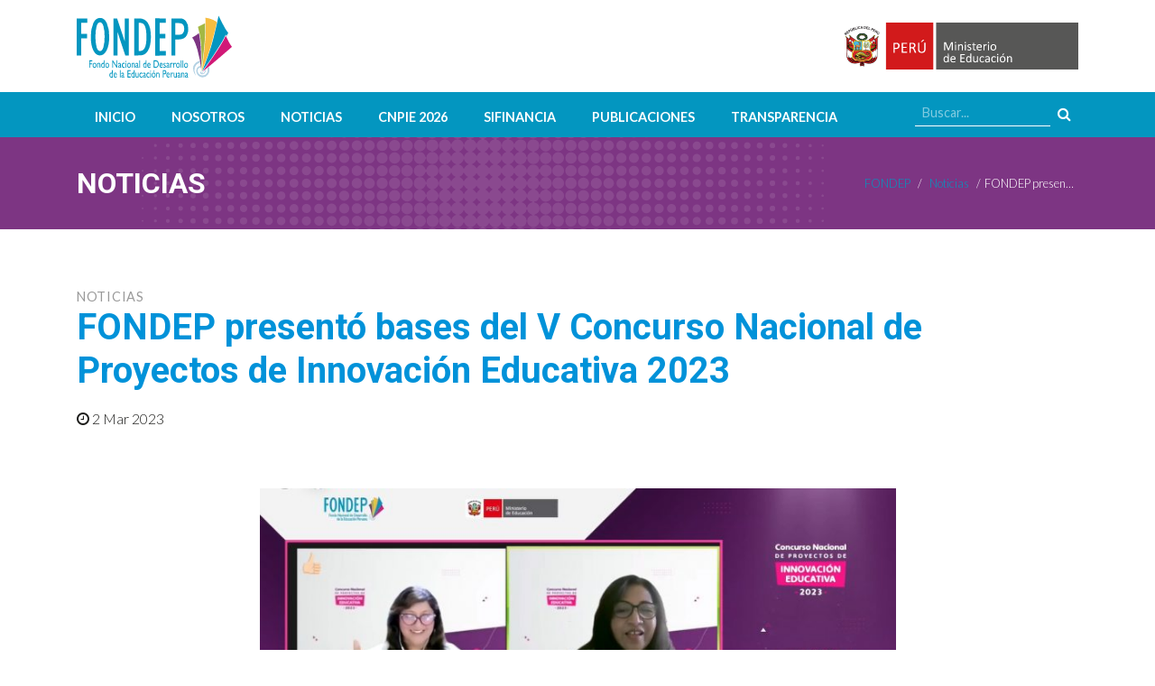

--- FILE ---
content_type: text/html; charset=UTF-8
request_url: https://www.fondep.gob.pe/fondep-presento-bases-del-v-concurso-nacional-de-proyectos-de-innovacion-educativa-2023/
body_size: 7165
content:
<!DOCTYPE html>
<html lang="en">
<head>
<meta charset="utf-8">
<meta name="viewport" content="width=device-width, initial-scale=1, shrink-to-fit=no">
<meta name="format-detection" content="telephone=no">
<title>FONDEP presentó bases del V Concurso Nacional de Proyectos de Innovación Educativa 2023 - FONDEP</title>
<link type="image/png" rel="shortcut icon" href="https://www.fondep.gob.pe/wp-content/themes/fondep/img/favicon.png" />
<link type="text/css" rel="stylesheet" href="https://www.fondep.gob.pe/wp-content/themes/fondep/css/bootstrap.min.css">
<link type="text/css" rel="stylesheet" href="https://www.fondep.gob.pe/wp-content/themes/fondep/css/animate.css">
<link type="text/css" rel="stylesheet" href="https://www.fondep.gob.pe/wp-content/themes/fondep/css/font-awesome.min.css">
<link type="text/css" rel="stylesheet" href="https://www.fondep.gob.pe/wp-content/themes/fondep/css/jquery.fancybox.min.css">
<link rel="stylesheet" type="text/css" href="https://www.fondep.gob.pe/wp-content/themes/fondep/style.css?v=20260124155939" media="all" />


<!-- This site is optimized with the Yoast SEO plugin v12.4 - https://yoast.com/wordpress/plugins/seo/ -->
<meta name="robots" content="max-snippet:-1, max-image-preview:large, max-video-preview:-1"/>
<link rel="canonical" href="https://www.fondep.gob.pe/fondep-presento-bases-del-v-concurso-nacional-de-proyectos-de-innovacion-educativa-2023/" />
<meta property="og:locale" content="es_ES" />
<meta property="og:type" content="article" />
<meta property="og:title" content="FONDEP presentó bases del V Concurso Nacional de Proyectos de Innovación Educativa 2023 - FONDEP" />
<meta property="og:description" content="En medio de mucha expectativa, docentes de diferentes partes del país se conectaron con la transmisión del lanzamiento de bases del V Concurso Nacional de Proyectos de Innovación Educativa 2023, Escuelas Que Transforman, organizado por el Fondo Nacional de Desarrollo de la Educación Peruana -FONDEP. La inauguración estuvo a cargo de la viceministra de Gestión &hellip;" />
<meta property="og:url" content="https://www.fondep.gob.pe/fondep-presento-bases-del-v-concurso-nacional-de-proyectos-de-innovacion-educativa-2023/" />
<meta property="og:site_name" content="FONDEP" />
<meta property="article:publisher" content="https://www.facebook.com/perufondep" />
<meta property="article:section" content="Noticias" />
<meta property="article:published_time" content="2023-03-02T22:21:53+00:00" />
<meta property="article:modified_time" content="2023-03-07T22:22:17+00:00" />
<meta property="og:updated_time" content="2023-03-07T22:22:17+00:00" />
<meta property="fb:app_id" content="584064772331585" />
<meta property="og:image" content="https://www.fondep.gob.pe/wp-content/uploads/2023/03/WhatsApp-Image-2023-03-01-at-5.24.04-PM.jpeg" />
<meta property="og:image:secure_url" content="https://www.fondep.gob.pe/wp-content/uploads/2023/03/WhatsApp-Image-2023-03-01-at-5.24.04-PM.jpeg" />
<meta property="og:image:width" content="1380" />
<meta property="og:image:height" content="751" />
<meta name="twitter:card" content="summary_large_image" />
<meta name="twitter:description" content="En medio de mucha expectativa, docentes de diferentes partes del país se conectaron con la transmisión del lanzamiento de bases del V Concurso Nacional de Proyectos de Innovación Educativa 2023, Escuelas Que Transforman, organizado por el Fondo Nacional de Desarrollo de la Educación Peruana -FONDEP. La inauguración estuvo a cargo de la viceministra de Gestión [&hellip;]" />
<meta name="twitter:title" content="FONDEP presentó bases del V Concurso Nacional de Proyectos de Innovación Educativa 2023 - FONDEP" />
<meta name="twitter:site" content="@perufondep" />
<meta name="twitter:image" content="https://www.fondep.gob.pe/wp-content/uploads/2023/03/WhatsApp-Image-2023-03-01-at-5.24.04-PM.jpeg" />
<meta name="twitter:creator" content="@perufondep" />
<script type='application/ld+json' class='yoast-schema-graph yoast-schema-graph--main'>{"@context":"https://schema.org","@graph":[{"@type":"Organization","@id":"https://www.fondep.gob.pe/#organization","name":"FONDEP - Fondo Nacional de Desarrollo de la Educaci\u00f3n Peruana","url":"https://www.fondep.gob.pe/","sameAs":["https://www.facebook.com/perufondep","https://www.linkedin.com/company/fondep-peru","https://www.youtube.com/user/perufondep","https://twitter.com/perufondep"],"logo":{"@type":"ImageObject","@id":"https://www.fondep.gob.pe/#logo","url":"https://www.fondep.gob.pe/wp-content/uploads/2019/10/logo-fondep.png","width":470,"height":191,"caption":"FONDEP - Fondo Nacional de Desarrollo de la Educaci\u00f3n Peruana"},"image":{"@id":"https://www.fondep.gob.pe/#logo"}},{"@type":"WebSite","@id":"https://www.fondep.gob.pe/#website","url":"https://www.fondep.gob.pe/","name":"FONDEP","publisher":{"@id":"https://www.fondep.gob.pe/#organization"},"potentialAction":{"@type":"SearchAction","target":"https://www.fondep.gob.pe/?s={search_term_string}","query-input":"required name=search_term_string"}},{"@type":"ImageObject","@id":"https://www.fondep.gob.pe/fondep-presento-bases-del-v-concurso-nacional-de-proyectos-de-innovacion-educativa-2023/#primaryimage","url":"https://www.fondep.gob.pe/wp-content/uploads/2023/03/WhatsApp-Image-2023-03-01-at-5.24.04-PM.jpeg","width":1380,"height":751},{"@type":"WebPage","@id":"https://www.fondep.gob.pe/fondep-presento-bases-del-v-concurso-nacional-de-proyectos-de-innovacion-educativa-2023/#webpage","url":"https://www.fondep.gob.pe/fondep-presento-bases-del-v-concurso-nacional-de-proyectos-de-innovacion-educativa-2023/","inLanguage":"es","name":"FONDEP present\u00f3 bases del V Concurso Nacional de Proyectos de Innovaci\u00f3n Educativa 2023 - FONDEP","isPartOf":{"@id":"https://www.fondep.gob.pe/#website"},"primaryImageOfPage":{"@id":"https://www.fondep.gob.pe/fondep-presento-bases-del-v-concurso-nacional-de-proyectos-de-innovacion-educativa-2023/#primaryimage"},"datePublished":"2023-03-02T22:21:53+00:00","dateModified":"2023-03-07T22:22:17+00:00"},{"@type":"Article","@id":"https://www.fondep.gob.pe/fondep-presento-bases-del-v-concurso-nacional-de-proyectos-de-innovacion-educativa-2023/#article","isPartOf":{"@id":"https://www.fondep.gob.pe/fondep-presento-bases-del-v-concurso-nacional-de-proyectos-de-innovacion-educativa-2023/#webpage"},"author":{"@id":"https://www.fondep.gob.pe/#/schema/person/e1e27186876994024e5113bd3089a11d"},"headline":"FONDEP present\u00f3 bases del V Concurso Nacional de Proyectos de Innovaci\u00f3n Educativa 2023","datePublished":"2023-03-02T22:21:53+00:00","dateModified":"2023-03-07T22:22:17+00:00","commentCount":0,"mainEntityOfPage":{"@id":"https://www.fondep.gob.pe/fondep-presento-bases-del-v-concurso-nacional-de-proyectos-de-innovacion-educativa-2023/#webpage"},"publisher":{"@id":"https://www.fondep.gob.pe/#organization"},"image":{"@id":"https://www.fondep.gob.pe/fondep-presento-bases-del-v-concurso-nacional-de-proyectos-de-innovacion-educativa-2023/#primaryimage"},"articleSection":"Noticias"},{"@type":["Person"],"@id":"https://www.fondep.gob.pe/#/schema/person/e1e27186876994024e5113bd3089a11d","name":"admin","image":{"@type":"ImageObject","@id":"https://www.fondep.gob.pe/#authorlogo","url":"https://secure.gravatar.com/avatar/e387e2710d161321a69f011839cb803e?s=96&d=mm&r=g","caption":"admin"},"sameAs":[]}]}</script>
<!-- / Yoast SEO plugin. -->

<link rel='dns-prefetch' href='//ajax.googleapis.com' />
<link rel='dns-prefetch' href='//www.google.com' />
<link rel='dns-prefetch' href='//s.w.org' />
<link rel='stylesheet' id='wp-block-library-css'  href='https://www.fondep.gob.pe/wp-includes/css/dist/block-library/style.min.css?ver=5.2.15' type='text/css' media='all' />
<link rel='stylesheet' id='wp-pagenavi-css'  href='https://www.fondep.gob.pe/wp-content/plugins/wp-pagenavi/pagenavi-css.css?ver=2.70' type='text/css' media='all' />
<script type='text/javascript' src='https://ajax.googleapis.com/ajax/libs/jquery/1.12.4/jquery.min.js?ver=1.12.4'></script>
<link rel='https://api.w.org/' href='https://www.fondep.gob.pe/wp-json/' />
<link rel="alternate" type="application/json+oembed" href="https://www.fondep.gob.pe/wp-json/oembed/1.0/embed?url=https%3A%2F%2Fwww.fondep.gob.pe%2Ffondep-presento-bases-del-v-concurso-nacional-de-proyectos-de-innovacion-educativa-2023%2F" />
<link rel="alternate" type="text/xml+oembed" href="https://www.fondep.gob.pe/wp-json/oembed/1.0/embed?url=https%3A%2F%2Fwww.fondep.gob.pe%2Ffondep-presento-bases-del-v-concurso-nacional-de-proyectos-de-innovacion-educativa-2023%2F&#038;format=xml" />
</head>

<body class="post-template-default single single-post postid-19080 single-format-standard no-home" id="fondep-presento-bases-del-v-concurso-nacional-de-proyectos-de-innovacion-educativa-2023">
<nav class="navbar navbar-expand-lg">
  <div class="container">
    <a class="navbar-brand" href="https://www.fondep.gob.pe/" title="FONDEP - Fondo Nacional de Desarollo de la Educación Peruana"><img src="https://www.fondep.gob.pe/wp-content/themes/fondep/img/logo-fondep.svg" class="logo-fondep" alt="FONDEP - Fondo Nacional de Desarollo de la Educación Peruana"></a>
    <a class="navbar-brand d-none d-sm-block" href="https://www.gob.pe/minedu" target="_blank" title="Ministerio de Educación - MINEDU"><img src="https://www.fondep.gob.pe/wp-content/themes/fondep/img/logo-minedu.svg" class="logo-minedu" alt="Ministerio de Educación - MINEDU"></a>
    <button class="navbar-toggler" type="button" data-toggle="collapse" data-target="#navbarNav" aria-controls="navbarNav" aria-expanded="false" aria-label="Toggle navigation">
      <span class="navbar-toggler-icon"></span>
    </button>
    <div id="navbarNav" class="collapse navbar-collapse">
      <ul id="menu-principal" class="d-flex align-items-center justify-content-center"><li id="menu-item-9352" class="menu-item menu-item-type-post_type menu-item-object-page menu-item-home menu-item-9352"><a href="https://www.fondep.gob.pe/">Inicio</a></li>
<li id="menu-item-9353" class="menu-item menu-item-type-post_type menu-item-object-page menu-item-has-children menu-item-9353"><a href="https://www.fondep.gob.pe/nosotros/">Nosotros</a>
<ul class="sub-menu">
	<li id="menu-item-14942" class="menu-item menu-item-type-post_type menu-item-object-page menu-item-14942"><a href="https://www.fondep.gob.pe/nosotros/quienes-somos/">Quiénes somos</a></li>
	<li id="menu-item-14944" class="menu-item menu-item-type-post_type menu-item-object-page menu-item-14944"><a href="https://www.fondep.gob.pe/nosotros/vision-y-mision/">Visión y Misión</a></li>
	<li id="menu-item-14943" class="menu-item menu-item-type-post_type menu-item-object-page menu-item-14943"><a href="https://www.fondep.gob.pe/nosotros/organizacion/">Organización</a></li>
	<li id="menu-item-14945" class="menu-item menu-item-type-post_type menu-item-object-page menu-item-14945"><a href="https://www.fondep.gob.pe/nosotros/consejo-directivo/">Consejo de Administración (CONAF) del FONDEP</a></li>
	<li id="menu-item-14946" class="menu-item menu-item-type-post_type menu-item-object-page menu-item-14946"><a href="https://www.fondep.gob.pe/nosotros/equipo-tecnico/">Equipo técnico</a></li>
	<li id="menu-item-14947" class="menu-item menu-item-type-post_type menu-item-object-page menu-item-14947"><a href="https://www.fondep.gob.pe/nosotros/codigo-de-etica/">Código de Ética</a></li>
</ul>
</li>
<li id="menu-item-9359" class="menu-item menu-item-type-post_type menu-item-object-page current_page_parent menu-item-9359"><a href="https://www.fondep.gob.pe/noticias/">Noticias</a></li>
<li id="menu-item-18560" class="menu-item menu-item-type-custom menu-item-object-custom menu-item-18560"><a href="https://fondep.gob.pe/red2/cnpie2026">CNPIE 2026</a></li>
<li id="menu-item-19563" class="menu-item menu-item-type-custom menu-item-object-custom menu-item-19563"><a href="https://fondep.gob.pe/sifinancia">SIFINANCIA</a></li>
<li id="menu-item-14817" class="menu-item menu-item-type-post_type_archive menu-item-object-publicacion menu-item-14817"><a href="https://www.fondep.gob.pe/publicaciones/">Publicaciones</a></li>
<li id="menu-item-9360" class="menu-item menu-item-type-custom menu-item-object-custom menu-item-9360"><a target="_blank" rel="noopener noreferrer" href="http://www.transparencia.gob.pe/enlaces/pte_transparencia_enlaces.aspx?id_entidad=133">Transparencia</a></li>
</ul>    </div>
  </div>
</nav>
<div class="menubar">
  <div class="container d-flex justify-content-between">
    <ul id="menu-principal-1" class="d-flex align-items-center justify-content-center"><li class="menu-item menu-item-type-post_type menu-item-object-page menu-item-home menu-item-9352"><a href="https://www.fondep.gob.pe/">Inicio</a></li>
<li class="menu-item menu-item-type-post_type menu-item-object-page menu-item-has-children menu-item-9353"><a href="https://www.fondep.gob.pe/nosotros/">Nosotros</a>
<ul class="sub-menu">
	<li class="menu-item menu-item-type-post_type menu-item-object-page menu-item-14942"><a href="https://www.fondep.gob.pe/nosotros/quienes-somos/">Quiénes somos</a></li>
	<li class="menu-item menu-item-type-post_type menu-item-object-page menu-item-14944"><a href="https://www.fondep.gob.pe/nosotros/vision-y-mision/">Visión y Misión</a></li>
	<li class="menu-item menu-item-type-post_type menu-item-object-page menu-item-14943"><a href="https://www.fondep.gob.pe/nosotros/organizacion/">Organización</a></li>
	<li class="menu-item menu-item-type-post_type menu-item-object-page menu-item-14945"><a href="https://www.fondep.gob.pe/nosotros/consejo-directivo/">Consejo de Administración (CONAF) del FONDEP</a></li>
	<li class="menu-item menu-item-type-post_type menu-item-object-page menu-item-14946"><a href="https://www.fondep.gob.pe/nosotros/equipo-tecnico/">Equipo técnico</a></li>
	<li class="menu-item menu-item-type-post_type menu-item-object-page menu-item-14947"><a href="https://www.fondep.gob.pe/nosotros/codigo-de-etica/">Código de Ética</a></li>
</ul>
</li>
<li class="menu-item menu-item-type-post_type menu-item-object-page current_page_parent menu-item-9359"><a href="https://www.fondep.gob.pe/noticias/">Noticias</a></li>
<li class="menu-item menu-item-type-custom menu-item-object-custom menu-item-18560"><a href="https://fondep.gob.pe/red2/cnpie2026">CNPIE 2026</a></li>
<li class="menu-item menu-item-type-custom menu-item-object-custom menu-item-19563"><a href="https://fondep.gob.pe/sifinancia">SIFINANCIA</a></li>
<li class="menu-item menu-item-type-post_type_archive menu-item-object-publicacion menu-item-14817"><a href="https://www.fondep.gob.pe/publicaciones/">Publicaciones</a></li>
<li class="menu-item menu-item-type-custom menu-item-object-custom menu-item-9360"><a target="_blank" rel="noopener noreferrer" href="http://www.transparencia.gob.pe/enlaces/pte_transparencia_enlaces.aspx?id_entidad=133">Transparencia</a></li>
</ul>    <form role="search" method="get" id="searchform" class="searchform" action="https://www.fondep.gob.pe/" >
    <div>
    <input type="text" value="" name="s" id="s" placeholder="Buscar..." />
    <button type="submit" class="search-submit"><i class="fa fa-search"></i></button>
    </div>
    </form>  </div>
</div>


<header>
  <div class="header-bg"></div>
  <div class="container">
    <div class="row align-items-center">
      <div class="col-md-7">
        <h2 class="text-uppercase mb-0">Noticias</h2>
      </div>
      <div class="col-md-5">
        <div class="breadcrumbs d-flex justify-content-end" typeof="BreadcrumbList" vocab="https://schema.org/">
          <!-- Breadcrumb NavXT 6.3.0 -->
<span property="itemListElement" typeof="ListItem"><a property="item" typeof="WebPage" title="Ir a FONDEP." href="https://www.fondep.gob.pe" class="home" ><span property="name">FONDEP</span></a><meta property="position" content="1"></span>  /  <span property="itemListElement" typeof="ListItem"><a property="item" typeof="WebPage" title="Ir a Noticias." href="https://www.fondep.gob.pe/noticias/" class="post-root post post-post" ><span property="name">Noticias</span></a><meta property="position" content="2"></span>  /  <span class="post post-post current-item">FONDEP presentó bases del V Concurso Nacional de Proyectos de Innovación Educativa 2023</span>        </div>
      </div>
    </div>
  </div>
</header>

<section>
  <div class="container">
    <div class="row">
      <main class="post blog-post col-md-12 mx-auto"> 
        <div class="post-single" id="noticia">
          <div class="post-details">
            <div class="post-meta d-flex justify-content-between">
              <div class="categoria"><a href="https://www.fondep.gob.pe/category/noticias/">Noticias</a></div>            </div> 
            <h1>FONDEP presentó bases del V Concurso Nacional de Proyectos de Innovación Educativa 2023</h1>
            <div class="row align-items-center mb-4">
              <div class="col-sm-6 mx-auto">
                <div class="post-footer">
                  <a href="#" class="author d-flex align-items-center flex-wrap"> 
                    <div class="avatar"><img src="https://d19m59y37dris4.cloudfront.net/blog/1-2/img/avatar-1.jpg" alt="..." class="img-fluid"></div> 
                    <div class="title"><span>John Doe</span></div>
                  </a>
                  <div class="d-flex align-items-center flex-wrap">        
                    <div class="fecha"><i class="fa fa-clock-o"></i> 2 Mar 2023</div>
                  </div> 
                </div>
              </div>
              <div class="col-sm-6 post-addthis">
                <div class="addthis_inline_share_toolbox"></div>
              </div>
            </div>

            <div class="post-body pt-4">
              <p><img class="wp-image-19081 aligncenter" src="https://www.fondep.gob.pe/wp-content/uploads/2023/03/WhatsApp-Image-2023-03-01-at-5.24.04-PM.jpeg" alt="" width="705" height="384" srcset="https://www.fondep.gob.pe/wp-content/uploads/2023/03/WhatsApp-Image-2023-03-01-at-5.24.04-PM.jpeg 1380w, https://www.fondep.gob.pe/wp-content/uploads/2023/03/WhatsApp-Image-2023-03-01-at-5.24.04-PM-300x163.jpeg 300w, https://www.fondep.gob.pe/wp-content/uploads/2023/03/WhatsApp-Image-2023-03-01-at-5.24.04-PM-768x418.jpeg 768w, https://www.fondep.gob.pe/wp-content/uploads/2023/03/WhatsApp-Image-2023-03-01-at-5.24.04-PM-1024x557.jpeg 1024w" sizes="(max-width: 705px) 100vw, 705px" /></p>
<p style="text-align: justify;">En medio de mucha expectativa, docentes de diferentes partes del país se conectaron con la transmisión del lanzamiento de bases del <strong>V Concurso Nacional de Proyectos de Innovación Educativa 2023</strong>, <em>Escuelas Que Transforman</em>, organizado por el Fondo Nacional de Desarrollo de la Educación Peruana -FONDEP.</p>
<p style="text-align: justify;">La inauguración estuvo a cargo de la viceministra de Gestión Institucional del Ministerio de Educación, Magnet Márquez Ramírez, quien señaló la importancia de difundir los proyectos de innovación que vienen desarrollando los docentes, pero con nuevos enfoques.</p>
<p style="text-align: justify;">En esa misma línea, el presidente del Consejo de Administración del FONDEP, Alindor Bazán Hernández, indicó que el objetivo de esta quinta edición es promover cambios y mejoras en la calidad del servicio educativo, a través del financiamiento y la gestión de proyectos de innovación y de investigación.</p>
<p style="text-align: justify;">“Los proyectos de innovación son una oportunidad para atender las problemáticas, desde las escuelas. Los docentes proponen alternativas metodológicas de acuerdo a los desafíos y necesidades identificados, y de esa reflexión conjunta que hacen con los directivos nacen los proyectos, que desde FONDEP buscamos impulsarlos”, manifestó.</p>
<p style="text-align: justify;">Asimismo, explicó cada uno de los aspectos generales de las bases del concurso e incentivó a los docentes a participar hasta el 16 de abril; fecha en que culmina el concurso. Además anunció que, por segundo año consecutivo, el FONDEP financiará con 16 mil soles a cada una de las 625 instituciones educativas que resulten ganadoras.</p>
<p style="text-align: justify;">Por su parte, la coordinadora de la Unidad de Gestión de Fondos, Lucy Ayesta, explicó acerca de las estrategias que venimos aplicando para agilizar el proceso de inscripción de los proyectos de innovación. Entre ellas están las asesorías pedagógicas, el chat en línea, videos tutoriales y la atención a través de las plataformas digitales.</p>
<p style="text-align: justify;">El evento de lanzamiento culminó con las palabras de Fidel Rojas, representante del Consejo Nacional de Educación (CNE) ante el CONAF, quien recordó el trabajo y compromiso del FONDEP en la apuesta y movilización por la innovación educativa desde sus inicios. “Se espera que en esta edición superemos los más de 2 mil proyectos inscritos”, sostuvo.</p>
<p style="text-align: justify;">Los docentes y directivos ya pueden inscribir su proyecto a través del siguiente link: <strong><a href="http://www.fondep.gob.pe/red2/cnpie2023">www.fondep.gob.pe/red2/cnpie2023</a></strong>. Recuerda que previamente deberás estar registrado en <a href="https://fondep.gob.pe/red/iniciar-sesion">RED</a>.</p>
<p style="text-align: justify;">Los resultados se publicarán el 18 de mayo.</p>
<div class="videoWrapper"><iframe title="Lanzamiento de bases del Concurso Nacional de Proyectos de Innovación Educativa 2023" width="500" height="281" src="https://www.youtube.com/embed/VfqwgWOIxBs?feature=oembed" frameborder="0" allow="accelerometer; autoplay; clipboard-write; encrypted-media; gyroscope; picture-in-picture; web-share" allowfullscreen></iframe></div>
            </div>


                        <div class="widget latest-posts pt-5"> 
              <header> 
                <h3 class="h6 text-center text-uppercase">Entradas relacionadas</h3> 
              </header> 
              <div class="row blog-posts">
                
                                <a href="https://www.fondep.gob.pe/minedu-financiara-proyectos-de-innovacion-educativa-de-docentes/" class="col-sm-6 mb-4"> 
                  <div class="item d-flex align-items-center"> 
                    <div class="image"><img class="img-fluid w-100" src="https://www.fondep.gob.pe/wp-content/uploads/2026/01/1321290-whatsapp-image-2025-12-27-at-13-49-40-3-300x200.jpeg" alt="Minedu financiará proyectos de innovación educativa de docentes"></div>
                    <div class="title"> 
                      <strong>Minedu financiará proyectos de innovación educativa de docentes</strong> 
                    </div> 
                  </div> 
                </a>
                                <a href="https://www.fondep.gob.pe/peru-consolida-su-politica-de-innovacion-educativa-con-la-presentacion-oficial-del-marco-de-innovacion-educativa-miep-2025-2036/" class="col-sm-6 mb-4"> 
                  <div class="item d-flex align-items-center"> 
                    <div class="image"><img class="img-fluid w-100" src="https://www.fondep.gob.pe/wp-content/uploads/2025/11/CIE-2025-68-300x199.png" alt="Perú consolida su política de innovación educativa con la presentación oficial del Marco de Innovación Educativa (MIEP) 2025-2036"></div>
                    <div class="title"> 
                      <strong>Perú consolida su política de innovación educativa con la presentación oficial del Marco de Innovación Educativa (MIEP) 2025-2036</strong> 
                    </div> 
                  </div> 
                </a>
                                <a href="https://www.fondep.gob.pe/minedu-y-fondep-anuncian-financiamiento-de-s-100000-para-proyectos-de-innovacion-en-cetpro/" class="col-sm-6 mb-4"> 
                  <div class="item d-flex align-items-center"> 
                    <div class="image"><img class="img-fluid w-100" src="https://www.fondep.gob.pe/wp-content/uploads/2025/10/IMG_3195-1-300x170.jpg" alt="MINEDU a través del FONDEP inicia financiamiento de S/ 100,000 para proyectos de innovación en CETPRO"></div>
                    <div class="title"> 
                      <strong>MINEDU a través del FONDEP inicia financiamiento de S/ 100,000 para proyectos de innovación en CETPRO</strong> 
                    </div> 
                  </div> 
                </a>
                                <a href="https://www.fondep.gob.pe/minedu-y-fondep-reconocen-a-5117-directivos-y-docentes-innovadores/" class="col-sm-6 mb-4"> 
                  <div class="item d-flex align-items-center"> 
                    <div class="image"><img class="img-fluid w-100" src="https://www.fondep.gob.pe/wp-content/uploads/2025/09/WhatsApp-Image-2025-09-05-at-3.10.57-PM-1-300x225.jpeg" alt="MINEDU y FONDEP reconocen a 5,117 directivos y docentes innovadores"></div>
                    <div class="title"> 
                      <strong>MINEDU y FONDEP reconocen a 5,117 directivos y docentes innovadores</strong> 
                    </div> 
                  </div> 
                </a>
                              </div> 
            </div>

            <!--
                        <div class="widget latest-posts pt-5"> 
              <header> 
                <h3 class="h6 text-center text-uppercase">Entradas relacionadas</h3> 
              </header> 
              <div class="row blog-posts"> 
                                <a href="https://www.fondep.gob.pe/minedu-financiara-proyectos-de-innovacion-educativa-de-docentes/" class="col-sm-6 mb-4"> 
                  <div class="item d-flex align-items-center"> 
                    <div class="image"><img class="img-fluid w-100" src="https://www.fondep.gob.pe/wp-content/uploads/2026/01/1321290-whatsapp-image-2025-12-27-at-13-49-40-3-300x200.jpeg" alt="Minedu financiará proyectos de innovación educativa de docentes"></div>
                    <div class="title"> 
                      <strong>Minedu financiará proyectos de innovación educativa de docentes</strong> 
                    </div> 
                  </div> 
                </a>
                                <a href="https://www.fondep.gob.pe/peru-consolida-su-politica-de-innovacion-educativa-con-la-presentacion-oficial-del-marco-de-innovacion-educativa-miep-2025-2036/" class="col-sm-6 mb-4"> 
                  <div class="item d-flex align-items-center"> 
                    <div class="image"><img class="img-fluid w-100" src="https://www.fondep.gob.pe/wp-content/uploads/2025/11/CIE-2025-68-300x199.png" alt="Perú consolida su política de innovación educativa con la presentación oficial del Marco de Innovación Educativa (MIEP) 2025-2036"></div>
                    <div class="title"> 
                      <strong>Perú consolida su política de innovación educativa con la presentación oficial del Marco de Innovación Educativa (MIEP) 2025-2036</strong> 
                    </div> 
                  </div> 
                </a>
                                <a href="https://www.fondep.gob.pe/minedu-y-fondep-anuncian-financiamiento-de-s-100000-para-proyectos-de-innovacion-en-cetpro/" class="col-sm-6 mb-4"> 
                  <div class="item d-flex align-items-center"> 
                    <div class="image"><img class="img-fluid w-100" src="https://www.fondep.gob.pe/wp-content/uploads/2025/10/IMG_3195-1-300x170.jpg" alt="MINEDU a través del FONDEP inicia financiamiento de S/ 100,000 para proyectos de innovación en CETPRO"></div>
                    <div class="title"> 
                      <strong>MINEDU a través del FONDEP inicia financiamiento de S/ 100,000 para proyectos de innovación en CETPRO</strong> 
                    </div> 
                  </div> 
                </a>
                                <a href="https://www.fondep.gob.pe/minedu-y-fondep-reconocen-a-5117-directivos-y-docentes-innovadores/" class="col-sm-6 mb-4"> 
                  <div class="item d-flex align-items-center"> 
                    <div class="image"><img class="img-fluid w-100" src="https://www.fondep.gob.pe/wp-content/uploads/2025/09/WhatsApp-Image-2025-09-05-at-3.10.57-PM-1-300x225.jpeg" alt="MINEDU y FONDEP reconocen a 5,117 directivos y docentes innovadores"></div>
                    <div class="title"> 
                      <strong>MINEDU y FONDEP reconocen a 5,117 directivos y docentes innovadores</strong> 
                    </div> 
                  </div> 
                </a>
                              </div> 
            </div>
                        -->

<!--?php if(comments_open() || get_comments_number()){ comments_template(); } ?-->

          </div>
        </div>
      </main>

<!--?php get_sidebar(); ?-->

    </div>
  </div>
</section>

 

<footer>
  <div class="footer-top hidden">
    <div class="container">
      <div class="d-flex align-items-center justify-content-between">
        <div class="logo-principal">
          <a href="https://www.fondep.gob.pe/" title="FONDEP - Fondo Nacional de Desarollo de la Educación Peruana"><img src="https://www.fondep.gob.pe/wp-content/themes/fondep/img/logo-fondep-blanco.svg" class="logo-fondep" alt="FONDEP - Fondo Nacional de Desarollo de la Educación Peruana"></a>
        </div>
        <div class="logos-secundarios">
          <a href="#" target="_blank" title="Mejores Peruanos Siempre"><img src="https://www.fondep.gob.pe/wp-content/themes/fondep/img/logo-mps-blanco.svg" class="logo-mps" alt="Mejores Peruanos Siempre"></a>
          <a href="https://www.gob.pe/minedu" target="_blank" title="Ministerio de Educación - MINEDU"><img src="https://www.fondep.gob.pe/wp-content/themes/fondep/img/logo-minedu.svg" class="logo-minedu" alt="Ministerio de Educación - MINEDU"></a>
          <a href="https://bicentenario.gob.pe/" target="_blank" title="Bicentenario 2021"><img src="https://www.fondep.gob.pe/wp-content/themes/fondep/img/logo-bicentenario-white.svg" class="PEB-2021" alt="Bicentenario 2021"></a>
           </div>
      </div>
    </div>
  </div>
  <div class="footer-bottom">
    <div class="container">
      <div class="row d-flex align-items-center">
        <div class="col-md-6">
          <!--p class="direccion mb-0">Calle Compostela 142, Santiago de Surco, Lima, Perú<br>Teléfonos: (01) 615 5800 anexo 66841, 923052230, 980859117 y 994933199</p-->
          <p class="direccion mb-0">Calle Compostela 142, Santiago de Surco, Lima, Perú</p>
        </div>
        <div class="col-md-6 text-right">
          <ul id="menu-redes-sociales" class="social"><li id="menu-item-9375" class="menu-item menu-item-type-custom menu-item-object-custom menu-item-9375"><a title="Facebook" target="_blank" rel="noopener noreferrer" href="https://www.facebook.com/perufondep"><i class="fa fa-facebook"></i></a></li>
<li id="menu-item-9376" class="menu-item menu-item-type-custom menu-item-object-custom menu-item-9376"><a title="Twitter" target="_blank" rel="noopener noreferrer" href="https://twitter.com/perufondep"><i class="fa fa-twitter"></i></a></li>
<li id="menu-item-9378" class="menu-item menu-item-type-custom menu-item-object-custom menu-item-9378"><a title="LinkedIn" target="_blank" rel="noopener noreferrer" href="https://www.linkedin.com/company/fondep-peru"><i class="fa fa-linkedin"></i></a></li>
<li id="menu-item-9377" class="menu-item menu-item-type-custom menu-item-object-custom menu-item-9377"><a title="Youtube" target="_blank" rel="noopener noreferrer" href="https://www.youtube.com/user/perufondep"><i class="fa fa-youtube-play"></i></a></li>
<li id="menu-item-15055" class="menu-item menu-item-type-custom menu-item-object-custom menu-item-15055"><a title="Instagram" target="_blank" rel="noopener noreferrer" href="https://www.instagram.com/perufondep/"><i class="fa fa-instagram"></i></a></li>
</ul>        </div>
      </div>
    </div>
  </div>
</footer>

<script type='text/javascript' src='https://www.google.com/recaptcha/api.js?render=6LeIeL8UAAAAAEAA9jGeE_Ow2KSBfvJLUhIax9YZ&#038;ver=3.0'></script>
<script type='text/javascript' src='https://www.fondep.gob.pe/wp-includes/js/wp-embed.min.js?ver=5.2.15'></script>
<script type="text/javascript">
( function( grecaptcha, sitekey, actions ) {

	var wpcf7recaptcha = {

		execute: function( action ) {
			grecaptcha.execute(
				sitekey,
				{ action: action }
			).then( function( token ) {
				var forms = document.getElementsByTagName( 'form' );

				for ( var i = 0; i < forms.length; i++ ) {
					var fields = forms[ i ].getElementsByTagName( 'input' );

					for ( var j = 0; j < fields.length; j++ ) {
						var field = fields[ j ];

						if ( 'g-recaptcha-response' === field.getAttribute( 'name' ) ) {
							field.setAttribute( 'value', token );
							break;
						}
					}
				}
			} );
		},

		executeOnHomepage: function() {
			wpcf7recaptcha.execute( actions[ 'homepage' ] );
		},

		executeOnContactform: function() {
			wpcf7recaptcha.execute( actions[ 'contactform' ] );
		},

	};

	grecaptcha.ready(
		wpcf7recaptcha.executeOnHomepage
	);

	document.addEventListener( 'change',
		wpcf7recaptcha.executeOnContactform, false
	);

	document.addEventListener( 'wpcf7submit',
		wpcf7recaptcha.executeOnHomepage, false
	);

} )(
	grecaptcha,
	'6LeIeL8UAAAAAEAA9jGeE_Ow2KSBfvJLUhIax9YZ',
	{"homepage":"homepage","contactform":"contactform"}
);
</script>

<script src="https://www.fondep.gob.pe/wp-content/themes/fondep/js/bootstrap.bundle.min.js"></script>
<script src="https://www.fondep.gob.pe/wp-content/themes/fondep/js/jquery.easing.min.js"></script>
<script src="https://www.fondep.gob.pe/wp-content/themes/fondep/js/jquery.equal-height.min.js"></script>
<script src="https://www.fondep.gob.pe/wp-content/themes/fondep/js/wow.min.js"></script>
<script src="https://www.fondep.gob.pe/wp-content/themes/fondep/js/jquery.fatNav.js"></script>
<script src="https://www.fondep.gob.pe/wp-content/themes/fondep/js/jquery.fancybox.min.js"></script>
<script src="https://www.fondep.gob.pe/wp-content/themes/fondep/js/slick.js"></script>
<script src="https://www.fondep.gob.pe/wp-content/themes/fondep/js/script.js"></script>

<script type="text/javascript" src="//s7.addthis.com/js/300/addthis_widget.js#pubid=ra-5cdeb39dc1c7b855"></script>
<!-- Google tag (gtag.js) -->
<script async src="https://www.googletagmanager.com/gtag/js?id=G-ZGNWGVBBK7"></script>
<script>
  window.dataLayer = window.dataLayer || [];
  function gtag(){dataLayer.push(arguments);}
  gtag('js', new Date());

  gtag('config', 'G-ZGNWGVBBK7');
</script>

</body>
</html>


--- FILE ---
content_type: text/html; charset=utf-8
request_url: https://www.google.com/recaptcha/api2/anchor?ar=1&k=6LeIeL8UAAAAAEAA9jGeE_Ow2KSBfvJLUhIax9YZ&co=aHR0cHM6Ly93d3cuZm9uZGVwLmdvYi5wZTo0NDM.&hl=en&v=PoyoqOPhxBO7pBk68S4YbpHZ&size=invisible&anchor-ms=20000&execute-ms=30000&cb=yjlrpbddreo8
body_size: 48643
content:
<!DOCTYPE HTML><html dir="ltr" lang="en"><head><meta http-equiv="Content-Type" content="text/html; charset=UTF-8">
<meta http-equiv="X-UA-Compatible" content="IE=edge">
<title>reCAPTCHA</title>
<style type="text/css">
/* cyrillic-ext */
@font-face {
  font-family: 'Roboto';
  font-style: normal;
  font-weight: 400;
  font-stretch: 100%;
  src: url(//fonts.gstatic.com/s/roboto/v48/KFO7CnqEu92Fr1ME7kSn66aGLdTylUAMa3GUBHMdazTgWw.woff2) format('woff2');
  unicode-range: U+0460-052F, U+1C80-1C8A, U+20B4, U+2DE0-2DFF, U+A640-A69F, U+FE2E-FE2F;
}
/* cyrillic */
@font-face {
  font-family: 'Roboto';
  font-style: normal;
  font-weight: 400;
  font-stretch: 100%;
  src: url(//fonts.gstatic.com/s/roboto/v48/KFO7CnqEu92Fr1ME7kSn66aGLdTylUAMa3iUBHMdazTgWw.woff2) format('woff2');
  unicode-range: U+0301, U+0400-045F, U+0490-0491, U+04B0-04B1, U+2116;
}
/* greek-ext */
@font-face {
  font-family: 'Roboto';
  font-style: normal;
  font-weight: 400;
  font-stretch: 100%;
  src: url(//fonts.gstatic.com/s/roboto/v48/KFO7CnqEu92Fr1ME7kSn66aGLdTylUAMa3CUBHMdazTgWw.woff2) format('woff2');
  unicode-range: U+1F00-1FFF;
}
/* greek */
@font-face {
  font-family: 'Roboto';
  font-style: normal;
  font-weight: 400;
  font-stretch: 100%;
  src: url(//fonts.gstatic.com/s/roboto/v48/KFO7CnqEu92Fr1ME7kSn66aGLdTylUAMa3-UBHMdazTgWw.woff2) format('woff2');
  unicode-range: U+0370-0377, U+037A-037F, U+0384-038A, U+038C, U+038E-03A1, U+03A3-03FF;
}
/* math */
@font-face {
  font-family: 'Roboto';
  font-style: normal;
  font-weight: 400;
  font-stretch: 100%;
  src: url(//fonts.gstatic.com/s/roboto/v48/KFO7CnqEu92Fr1ME7kSn66aGLdTylUAMawCUBHMdazTgWw.woff2) format('woff2');
  unicode-range: U+0302-0303, U+0305, U+0307-0308, U+0310, U+0312, U+0315, U+031A, U+0326-0327, U+032C, U+032F-0330, U+0332-0333, U+0338, U+033A, U+0346, U+034D, U+0391-03A1, U+03A3-03A9, U+03B1-03C9, U+03D1, U+03D5-03D6, U+03F0-03F1, U+03F4-03F5, U+2016-2017, U+2034-2038, U+203C, U+2040, U+2043, U+2047, U+2050, U+2057, U+205F, U+2070-2071, U+2074-208E, U+2090-209C, U+20D0-20DC, U+20E1, U+20E5-20EF, U+2100-2112, U+2114-2115, U+2117-2121, U+2123-214F, U+2190, U+2192, U+2194-21AE, U+21B0-21E5, U+21F1-21F2, U+21F4-2211, U+2213-2214, U+2216-22FF, U+2308-230B, U+2310, U+2319, U+231C-2321, U+2336-237A, U+237C, U+2395, U+239B-23B7, U+23D0, U+23DC-23E1, U+2474-2475, U+25AF, U+25B3, U+25B7, U+25BD, U+25C1, U+25CA, U+25CC, U+25FB, U+266D-266F, U+27C0-27FF, U+2900-2AFF, U+2B0E-2B11, U+2B30-2B4C, U+2BFE, U+3030, U+FF5B, U+FF5D, U+1D400-1D7FF, U+1EE00-1EEFF;
}
/* symbols */
@font-face {
  font-family: 'Roboto';
  font-style: normal;
  font-weight: 400;
  font-stretch: 100%;
  src: url(//fonts.gstatic.com/s/roboto/v48/KFO7CnqEu92Fr1ME7kSn66aGLdTylUAMaxKUBHMdazTgWw.woff2) format('woff2');
  unicode-range: U+0001-000C, U+000E-001F, U+007F-009F, U+20DD-20E0, U+20E2-20E4, U+2150-218F, U+2190, U+2192, U+2194-2199, U+21AF, U+21E6-21F0, U+21F3, U+2218-2219, U+2299, U+22C4-22C6, U+2300-243F, U+2440-244A, U+2460-24FF, U+25A0-27BF, U+2800-28FF, U+2921-2922, U+2981, U+29BF, U+29EB, U+2B00-2BFF, U+4DC0-4DFF, U+FFF9-FFFB, U+10140-1018E, U+10190-1019C, U+101A0, U+101D0-101FD, U+102E0-102FB, U+10E60-10E7E, U+1D2C0-1D2D3, U+1D2E0-1D37F, U+1F000-1F0FF, U+1F100-1F1AD, U+1F1E6-1F1FF, U+1F30D-1F30F, U+1F315, U+1F31C, U+1F31E, U+1F320-1F32C, U+1F336, U+1F378, U+1F37D, U+1F382, U+1F393-1F39F, U+1F3A7-1F3A8, U+1F3AC-1F3AF, U+1F3C2, U+1F3C4-1F3C6, U+1F3CA-1F3CE, U+1F3D4-1F3E0, U+1F3ED, U+1F3F1-1F3F3, U+1F3F5-1F3F7, U+1F408, U+1F415, U+1F41F, U+1F426, U+1F43F, U+1F441-1F442, U+1F444, U+1F446-1F449, U+1F44C-1F44E, U+1F453, U+1F46A, U+1F47D, U+1F4A3, U+1F4B0, U+1F4B3, U+1F4B9, U+1F4BB, U+1F4BF, U+1F4C8-1F4CB, U+1F4D6, U+1F4DA, U+1F4DF, U+1F4E3-1F4E6, U+1F4EA-1F4ED, U+1F4F7, U+1F4F9-1F4FB, U+1F4FD-1F4FE, U+1F503, U+1F507-1F50B, U+1F50D, U+1F512-1F513, U+1F53E-1F54A, U+1F54F-1F5FA, U+1F610, U+1F650-1F67F, U+1F687, U+1F68D, U+1F691, U+1F694, U+1F698, U+1F6AD, U+1F6B2, U+1F6B9-1F6BA, U+1F6BC, U+1F6C6-1F6CF, U+1F6D3-1F6D7, U+1F6E0-1F6EA, U+1F6F0-1F6F3, U+1F6F7-1F6FC, U+1F700-1F7FF, U+1F800-1F80B, U+1F810-1F847, U+1F850-1F859, U+1F860-1F887, U+1F890-1F8AD, U+1F8B0-1F8BB, U+1F8C0-1F8C1, U+1F900-1F90B, U+1F93B, U+1F946, U+1F984, U+1F996, U+1F9E9, U+1FA00-1FA6F, U+1FA70-1FA7C, U+1FA80-1FA89, U+1FA8F-1FAC6, U+1FACE-1FADC, U+1FADF-1FAE9, U+1FAF0-1FAF8, U+1FB00-1FBFF;
}
/* vietnamese */
@font-face {
  font-family: 'Roboto';
  font-style: normal;
  font-weight: 400;
  font-stretch: 100%;
  src: url(//fonts.gstatic.com/s/roboto/v48/KFO7CnqEu92Fr1ME7kSn66aGLdTylUAMa3OUBHMdazTgWw.woff2) format('woff2');
  unicode-range: U+0102-0103, U+0110-0111, U+0128-0129, U+0168-0169, U+01A0-01A1, U+01AF-01B0, U+0300-0301, U+0303-0304, U+0308-0309, U+0323, U+0329, U+1EA0-1EF9, U+20AB;
}
/* latin-ext */
@font-face {
  font-family: 'Roboto';
  font-style: normal;
  font-weight: 400;
  font-stretch: 100%;
  src: url(//fonts.gstatic.com/s/roboto/v48/KFO7CnqEu92Fr1ME7kSn66aGLdTylUAMa3KUBHMdazTgWw.woff2) format('woff2');
  unicode-range: U+0100-02BA, U+02BD-02C5, U+02C7-02CC, U+02CE-02D7, U+02DD-02FF, U+0304, U+0308, U+0329, U+1D00-1DBF, U+1E00-1E9F, U+1EF2-1EFF, U+2020, U+20A0-20AB, U+20AD-20C0, U+2113, U+2C60-2C7F, U+A720-A7FF;
}
/* latin */
@font-face {
  font-family: 'Roboto';
  font-style: normal;
  font-weight: 400;
  font-stretch: 100%;
  src: url(//fonts.gstatic.com/s/roboto/v48/KFO7CnqEu92Fr1ME7kSn66aGLdTylUAMa3yUBHMdazQ.woff2) format('woff2');
  unicode-range: U+0000-00FF, U+0131, U+0152-0153, U+02BB-02BC, U+02C6, U+02DA, U+02DC, U+0304, U+0308, U+0329, U+2000-206F, U+20AC, U+2122, U+2191, U+2193, U+2212, U+2215, U+FEFF, U+FFFD;
}
/* cyrillic-ext */
@font-face {
  font-family: 'Roboto';
  font-style: normal;
  font-weight: 500;
  font-stretch: 100%;
  src: url(//fonts.gstatic.com/s/roboto/v48/KFO7CnqEu92Fr1ME7kSn66aGLdTylUAMa3GUBHMdazTgWw.woff2) format('woff2');
  unicode-range: U+0460-052F, U+1C80-1C8A, U+20B4, U+2DE0-2DFF, U+A640-A69F, U+FE2E-FE2F;
}
/* cyrillic */
@font-face {
  font-family: 'Roboto';
  font-style: normal;
  font-weight: 500;
  font-stretch: 100%;
  src: url(//fonts.gstatic.com/s/roboto/v48/KFO7CnqEu92Fr1ME7kSn66aGLdTylUAMa3iUBHMdazTgWw.woff2) format('woff2');
  unicode-range: U+0301, U+0400-045F, U+0490-0491, U+04B0-04B1, U+2116;
}
/* greek-ext */
@font-face {
  font-family: 'Roboto';
  font-style: normal;
  font-weight: 500;
  font-stretch: 100%;
  src: url(//fonts.gstatic.com/s/roboto/v48/KFO7CnqEu92Fr1ME7kSn66aGLdTylUAMa3CUBHMdazTgWw.woff2) format('woff2');
  unicode-range: U+1F00-1FFF;
}
/* greek */
@font-face {
  font-family: 'Roboto';
  font-style: normal;
  font-weight: 500;
  font-stretch: 100%;
  src: url(//fonts.gstatic.com/s/roboto/v48/KFO7CnqEu92Fr1ME7kSn66aGLdTylUAMa3-UBHMdazTgWw.woff2) format('woff2');
  unicode-range: U+0370-0377, U+037A-037F, U+0384-038A, U+038C, U+038E-03A1, U+03A3-03FF;
}
/* math */
@font-face {
  font-family: 'Roboto';
  font-style: normal;
  font-weight: 500;
  font-stretch: 100%;
  src: url(//fonts.gstatic.com/s/roboto/v48/KFO7CnqEu92Fr1ME7kSn66aGLdTylUAMawCUBHMdazTgWw.woff2) format('woff2');
  unicode-range: U+0302-0303, U+0305, U+0307-0308, U+0310, U+0312, U+0315, U+031A, U+0326-0327, U+032C, U+032F-0330, U+0332-0333, U+0338, U+033A, U+0346, U+034D, U+0391-03A1, U+03A3-03A9, U+03B1-03C9, U+03D1, U+03D5-03D6, U+03F0-03F1, U+03F4-03F5, U+2016-2017, U+2034-2038, U+203C, U+2040, U+2043, U+2047, U+2050, U+2057, U+205F, U+2070-2071, U+2074-208E, U+2090-209C, U+20D0-20DC, U+20E1, U+20E5-20EF, U+2100-2112, U+2114-2115, U+2117-2121, U+2123-214F, U+2190, U+2192, U+2194-21AE, U+21B0-21E5, U+21F1-21F2, U+21F4-2211, U+2213-2214, U+2216-22FF, U+2308-230B, U+2310, U+2319, U+231C-2321, U+2336-237A, U+237C, U+2395, U+239B-23B7, U+23D0, U+23DC-23E1, U+2474-2475, U+25AF, U+25B3, U+25B7, U+25BD, U+25C1, U+25CA, U+25CC, U+25FB, U+266D-266F, U+27C0-27FF, U+2900-2AFF, U+2B0E-2B11, U+2B30-2B4C, U+2BFE, U+3030, U+FF5B, U+FF5D, U+1D400-1D7FF, U+1EE00-1EEFF;
}
/* symbols */
@font-face {
  font-family: 'Roboto';
  font-style: normal;
  font-weight: 500;
  font-stretch: 100%;
  src: url(//fonts.gstatic.com/s/roboto/v48/KFO7CnqEu92Fr1ME7kSn66aGLdTylUAMaxKUBHMdazTgWw.woff2) format('woff2');
  unicode-range: U+0001-000C, U+000E-001F, U+007F-009F, U+20DD-20E0, U+20E2-20E4, U+2150-218F, U+2190, U+2192, U+2194-2199, U+21AF, U+21E6-21F0, U+21F3, U+2218-2219, U+2299, U+22C4-22C6, U+2300-243F, U+2440-244A, U+2460-24FF, U+25A0-27BF, U+2800-28FF, U+2921-2922, U+2981, U+29BF, U+29EB, U+2B00-2BFF, U+4DC0-4DFF, U+FFF9-FFFB, U+10140-1018E, U+10190-1019C, U+101A0, U+101D0-101FD, U+102E0-102FB, U+10E60-10E7E, U+1D2C0-1D2D3, U+1D2E0-1D37F, U+1F000-1F0FF, U+1F100-1F1AD, U+1F1E6-1F1FF, U+1F30D-1F30F, U+1F315, U+1F31C, U+1F31E, U+1F320-1F32C, U+1F336, U+1F378, U+1F37D, U+1F382, U+1F393-1F39F, U+1F3A7-1F3A8, U+1F3AC-1F3AF, U+1F3C2, U+1F3C4-1F3C6, U+1F3CA-1F3CE, U+1F3D4-1F3E0, U+1F3ED, U+1F3F1-1F3F3, U+1F3F5-1F3F7, U+1F408, U+1F415, U+1F41F, U+1F426, U+1F43F, U+1F441-1F442, U+1F444, U+1F446-1F449, U+1F44C-1F44E, U+1F453, U+1F46A, U+1F47D, U+1F4A3, U+1F4B0, U+1F4B3, U+1F4B9, U+1F4BB, U+1F4BF, U+1F4C8-1F4CB, U+1F4D6, U+1F4DA, U+1F4DF, U+1F4E3-1F4E6, U+1F4EA-1F4ED, U+1F4F7, U+1F4F9-1F4FB, U+1F4FD-1F4FE, U+1F503, U+1F507-1F50B, U+1F50D, U+1F512-1F513, U+1F53E-1F54A, U+1F54F-1F5FA, U+1F610, U+1F650-1F67F, U+1F687, U+1F68D, U+1F691, U+1F694, U+1F698, U+1F6AD, U+1F6B2, U+1F6B9-1F6BA, U+1F6BC, U+1F6C6-1F6CF, U+1F6D3-1F6D7, U+1F6E0-1F6EA, U+1F6F0-1F6F3, U+1F6F7-1F6FC, U+1F700-1F7FF, U+1F800-1F80B, U+1F810-1F847, U+1F850-1F859, U+1F860-1F887, U+1F890-1F8AD, U+1F8B0-1F8BB, U+1F8C0-1F8C1, U+1F900-1F90B, U+1F93B, U+1F946, U+1F984, U+1F996, U+1F9E9, U+1FA00-1FA6F, U+1FA70-1FA7C, U+1FA80-1FA89, U+1FA8F-1FAC6, U+1FACE-1FADC, U+1FADF-1FAE9, U+1FAF0-1FAF8, U+1FB00-1FBFF;
}
/* vietnamese */
@font-face {
  font-family: 'Roboto';
  font-style: normal;
  font-weight: 500;
  font-stretch: 100%;
  src: url(//fonts.gstatic.com/s/roboto/v48/KFO7CnqEu92Fr1ME7kSn66aGLdTylUAMa3OUBHMdazTgWw.woff2) format('woff2');
  unicode-range: U+0102-0103, U+0110-0111, U+0128-0129, U+0168-0169, U+01A0-01A1, U+01AF-01B0, U+0300-0301, U+0303-0304, U+0308-0309, U+0323, U+0329, U+1EA0-1EF9, U+20AB;
}
/* latin-ext */
@font-face {
  font-family: 'Roboto';
  font-style: normal;
  font-weight: 500;
  font-stretch: 100%;
  src: url(//fonts.gstatic.com/s/roboto/v48/KFO7CnqEu92Fr1ME7kSn66aGLdTylUAMa3KUBHMdazTgWw.woff2) format('woff2');
  unicode-range: U+0100-02BA, U+02BD-02C5, U+02C7-02CC, U+02CE-02D7, U+02DD-02FF, U+0304, U+0308, U+0329, U+1D00-1DBF, U+1E00-1E9F, U+1EF2-1EFF, U+2020, U+20A0-20AB, U+20AD-20C0, U+2113, U+2C60-2C7F, U+A720-A7FF;
}
/* latin */
@font-face {
  font-family: 'Roboto';
  font-style: normal;
  font-weight: 500;
  font-stretch: 100%;
  src: url(//fonts.gstatic.com/s/roboto/v48/KFO7CnqEu92Fr1ME7kSn66aGLdTylUAMa3yUBHMdazQ.woff2) format('woff2');
  unicode-range: U+0000-00FF, U+0131, U+0152-0153, U+02BB-02BC, U+02C6, U+02DA, U+02DC, U+0304, U+0308, U+0329, U+2000-206F, U+20AC, U+2122, U+2191, U+2193, U+2212, U+2215, U+FEFF, U+FFFD;
}
/* cyrillic-ext */
@font-face {
  font-family: 'Roboto';
  font-style: normal;
  font-weight: 900;
  font-stretch: 100%;
  src: url(//fonts.gstatic.com/s/roboto/v48/KFO7CnqEu92Fr1ME7kSn66aGLdTylUAMa3GUBHMdazTgWw.woff2) format('woff2');
  unicode-range: U+0460-052F, U+1C80-1C8A, U+20B4, U+2DE0-2DFF, U+A640-A69F, U+FE2E-FE2F;
}
/* cyrillic */
@font-face {
  font-family: 'Roboto';
  font-style: normal;
  font-weight: 900;
  font-stretch: 100%;
  src: url(//fonts.gstatic.com/s/roboto/v48/KFO7CnqEu92Fr1ME7kSn66aGLdTylUAMa3iUBHMdazTgWw.woff2) format('woff2');
  unicode-range: U+0301, U+0400-045F, U+0490-0491, U+04B0-04B1, U+2116;
}
/* greek-ext */
@font-face {
  font-family: 'Roboto';
  font-style: normal;
  font-weight: 900;
  font-stretch: 100%;
  src: url(//fonts.gstatic.com/s/roboto/v48/KFO7CnqEu92Fr1ME7kSn66aGLdTylUAMa3CUBHMdazTgWw.woff2) format('woff2');
  unicode-range: U+1F00-1FFF;
}
/* greek */
@font-face {
  font-family: 'Roboto';
  font-style: normal;
  font-weight: 900;
  font-stretch: 100%;
  src: url(//fonts.gstatic.com/s/roboto/v48/KFO7CnqEu92Fr1ME7kSn66aGLdTylUAMa3-UBHMdazTgWw.woff2) format('woff2');
  unicode-range: U+0370-0377, U+037A-037F, U+0384-038A, U+038C, U+038E-03A1, U+03A3-03FF;
}
/* math */
@font-face {
  font-family: 'Roboto';
  font-style: normal;
  font-weight: 900;
  font-stretch: 100%;
  src: url(//fonts.gstatic.com/s/roboto/v48/KFO7CnqEu92Fr1ME7kSn66aGLdTylUAMawCUBHMdazTgWw.woff2) format('woff2');
  unicode-range: U+0302-0303, U+0305, U+0307-0308, U+0310, U+0312, U+0315, U+031A, U+0326-0327, U+032C, U+032F-0330, U+0332-0333, U+0338, U+033A, U+0346, U+034D, U+0391-03A1, U+03A3-03A9, U+03B1-03C9, U+03D1, U+03D5-03D6, U+03F0-03F1, U+03F4-03F5, U+2016-2017, U+2034-2038, U+203C, U+2040, U+2043, U+2047, U+2050, U+2057, U+205F, U+2070-2071, U+2074-208E, U+2090-209C, U+20D0-20DC, U+20E1, U+20E5-20EF, U+2100-2112, U+2114-2115, U+2117-2121, U+2123-214F, U+2190, U+2192, U+2194-21AE, U+21B0-21E5, U+21F1-21F2, U+21F4-2211, U+2213-2214, U+2216-22FF, U+2308-230B, U+2310, U+2319, U+231C-2321, U+2336-237A, U+237C, U+2395, U+239B-23B7, U+23D0, U+23DC-23E1, U+2474-2475, U+25AF, U+25B3, U+25B7, U+25BD, U+25C1, U+25CA, U+25CC, U+25FB, U+266D-266F, U+27C0-27FF, U+2900-2AFF, U+2B0E-2B11, U+2B30-2B4C, U+2BFE, U+3030, U+FF5B, U+FF5D, U+1D400-1D7FF, U+1EE00-1EEFF;
}
/* symbols */
@font-face {
  font-family: 'Roboto';
  font-style: normal;
  font-weight: 900;
  font-stretch: 100%;
  src: url(//fonts.gstatic.com/s/roboto/v48/KFO7CnqEu92Fr1ME7kSn66aGLdTylUAMaxKUBHMdazTgWw.woff2) format('woff2');
  unicode-range: U+0001-000C, U+000E-001F, U+007F-009F, U+20DD-20E0, U+20E2-20E4, U+2150-218F, U+2190, U+2192, U+2194-2199, U+21AF, U+21E6-21F0, U+21F3, U+2218-2219, U+2299, U+22C4-22C6, U+2300-243F, U+2440-244A, U+2460-24FF, U+25A0-27BF, U+2800-28FF, U+2921-2922, U+2981, U+29BF, U+29EB, U+2B00-2BFF, U+4DC0-4DFF, U+FFF9-FFFB, U+10140-1018E, U+10190-1019C, U+101A0, U+101D0-101FD, U+102E0-102FB, U+10E60-10E7E, U+1D2C0-1D2D3, U+1D2E0-1D37F, U+1F000-1F0FF, U+1F100-1F1AD, U+1F1E6-1F1FF, U+1F30D-1F30F, U+1F315, U+1F31C, U+1F31E, U+1F320-1F32C, U+1F336, U+1F378, U+1F37D, U+1F382, U+1F393-1F39F, U+1F3A7-1F3A8, U+1F3AC-1F3AF, U+1F3C2, U+1F3C4-1F3C6, U+1F3CA-1F3CE, U+1F3D4-1F3E0, U+1F3ED, U+1F3F1-1F3F3, U+1F3F5-1F3F7, U+1F408, U+1F415, U+1F41F, U+1F426, U+1F43F, U+1F441-1F442, U+1F444, U+1F446-1F449, U+1F44C-1F44E, U+1F453, U+1F46A, U+1F47D, U+1F4A3, U+1F4B0, U+1F4B3, U+1F4B9, U+1F4BB, U+1F4BF, U+1F4C8-1F4CB, U+1F4D6, U+1F4DA, U+1F4DF, U+1F4E3-1F4E6, U+1F4EA-1F4ED, U+1F4F7, U+1F4F9-1F4FB, U+1F4FD-1F4FE, U+1F503, U+1F507-1F50B, U+1F50D, U+1F512-1F513, U+1F53E-1F54A, U+1F54F-1F5FA, U+1F610, U+1F650-1F67F, U+1F687, U+1F68D, U+1F691, U+1F694, U+1F698, U+1F6AD, U+1F6B2, U+1F6B9-1F6BA, U+1F6BC, U+1F6C6-1F6CF, U+1F6D3-1F6D7, U+1F6E0-1F6EA, U+1F6F0-1F6F3, U+1F6F7-1F6FC, U+1F700-1F7FF, U+1F800-1F80B, U+1F810-1F847, U+1F850-1F859, U+1F860-1F887, U+1F890-1F8AD, U+1F8B0-1F8BB, U+1F8C0-1F8C1, U+1F900-1F90B, U+1F93B, U+1F946, U+1F984, U+1F996, U+1F9E9, U+1FA00-1FA6F, U+1FA70-1FA7C, U+1FA80-1FA89, U+1FA8F-1FAC6, U+1FACE-1FADC, U+1FADF-1FAE9, U+1FAF0-1FAF8, U+1FB00-1FBFF;
}
/* vietnamese */
@font-face {
  font-family: 'Roboto';
  font-style: normal;
  font-weight: 900;
  font-stretch: 100%;
  src: url(//fonts.gstatic.com/s/roboto/v48/KFO7CnqEu92Fr1ME7kSn66aGLdTylUAMa3OUBHMdazTgWw.woff2) format('woff2');
  unicode-range: U+0102-0103, U+0110-0111, U+0128-0129, U+0168-0169, U+01A0-01A1, U+01AF-01B0, U+0300-0301, U+0303-0304, U+0308-0309, U+0323, U+0329, U+1EA0-1EF9, U+20AB;
}
/* latin-ext */
@font-face {
  font-family: 'Roboto';
  font-style: normal;
  font-weight: 900;
  font-stretch: 100%;
  src: url(//fonts.gstatic.com/s/roboto/v48/KFO7CnqEu92Fr1ME7kSn66aGLdTylUAMa3KUBHMdazTgWw.woff2) format('woff2');
  unicode-range: U+0100-02BA, U+02BD-02C5, U+02C7-02CC, U+02CE-02D7, U+02DD-02FF, U+0304, U+0308, U+0329, U+1D00-1DBF, U+1E00-1E9F, U+1EF2-1EFF, U+2020, U+20A0-20AB, U+20AD-20C0, U+2113, U+2C60-2C7F, U+A720-A7FF;
}
/* latin */
@font-face {
  font-family: 'Roboto';
  font-style: normal;
  font-weight: 900;
  font-stretch: 100%;
  src: url(//fonts.gstatic.com/s/roboto/v48/KFO7CnqEu92Fr1ME7kSn66aGLdTylUAMa3yUBHMdazQ.woff2) format('woff2');
  unicode-range: U+0000-00FF, U+0131, U+0152-0153, U+02BB-02BC, U+02C6, U+02DA, U+02DC, U+0304, U+0308, U+0329, U+2000-206F, U+20AC, U+2122, U+2191, U+2193, U+2212, U+2215, U+FEFF, U+FFFD;
}

</style>
<link rel="stylesheet" type="text/css" href="https://www.gstatic.com/recaptcha/releases/PoyoqOPhxBO7pBk68S4YbpHZ/styles__ltr.css">
<script nonce="e5275VXVSHY09KcT2b6Jxg" type="text/javascript">window['__recaptcha_api'] = 'https://www.google.com/recaptcha/api2/';</script>
<script type="text/javascript" src="https://www.gstatic.com/recaptcha/releases/PoyoqOPhxBO7pBk68S4YbpHZ/recaptcha__en.js" nonce="e5275VXVSHY09KcT2b6Jxg">
      
    </script></head>
<body><div id="rc-anchor-alert" class="rc-anchor-alert"></div>
<input type="hidden" id="recaptcha-token" value="[base64]">
<script type="text/javascript" nonce="e5275VXVSHY09KcT2b6Jxg">
      recaptcha.anchor.Main.init("[\x22ainput\x22,[\x22bgdata\x22,\x22\x22,\[base64]/[base64]/[base64]/ZyhXLGgpOnEoW04sMjEsbF0sVywwKSxoKSxmYWxzZSxmYWxzZSl9Y2F0Y2goayl7RygzNTgsVyk/[base64]/[base64]/[base64]/[base64]/[base64]/[base64]/[base64]/bmV3IEJbT10oRFswXSk6dz09Mj9uZXcgQltPXShEWzBdLERbMV0pOnc9PTM/bmV3IEJbT10oRFswXSxEWzFdLERbMl0pOnc9PTQ/[base64]/[base64]/[base64]/[base64]/[base64]\\u003d\x22,\[base64]\\u003d\x22,\[base64]/DlCBMXMOSw6NVwpnDisODw7hMwq5cFcO0fcKqKwzCv8KGw5d7OcKUw5BswrbCnibDlMO0PxjCulQ2bQHCisO6bMKKw5cPw5bDgMOdw5HCl8KNN8OZwpBmw7DCpDnCkcOwwpPDmMK/wpZzwqx+XW1BwpARNsOmJ8Ovwrs9w6nCv8OKw6wKASvCj8Oqw7HCtA7DgcK3B8Obw7rDp8Ouw4TDucK5w67DjhMxO0keK8OvYRLDtDDCnnkKQlAaaMOCw5XDmsKpY8K+w70bE8KVKMKzwqAjwrclfMKBw7okwp7CrGAWQXM4wpXCrXzDhcK6JXjCgcKEwqE5wq7Ckx/DjS8vw5IHN8K/[base64]/DnTJqL0/CnW/DssOdYltcw6bDhsOuw7UTwpTDq27CjnrCv3DDh0Y3LQLCo8K0w79ZA8KdGDl8w60aw70gwrjDujIwAsONw4HDgsKuwq7DqcK7JsK8BsOHH8O0TcKaBsKJw7PCscOxasK/[base64]/CnA3DvFwaWSNcw4Few61kwpMtw43DlHHCicKdw4E1UMKmD2fCuCknwq/DssOqXDR3McOXF8OqaULDkcOSNQJhw7MKZsK8U8KBEm9LC8OKw7DDindfwow7wqvCinXCnz7CowYkXWrCjcOGwrfCgsKUaBXDgMOBVC0fA1AOw7nCrcKMQcKBOw7CgMO0OTBrdQwrw4w7SMKqwr/CscOTwp9XAcKgLmYGwqHCtxNvQsKDwprCqG8KZBxHw7PDoMOwJsObw4TDoylVPsKHSnLDhn7CgWsZw4ckC8OGAsOWw6PCpCDDn1QvJMOBwphRRsOHw4rDkcK+woRDCE0DwpTCnsKVbSNAVyDCiCI3W8OwR8KqH3F4w4jDnwXDksKIfcObasKnI8OcesKXEcOFwpZ/wqlIEzTDpQM8GF7DnzXDowIIwrkGORhbbSUoHiHCi8K+dMO6BcKHwozDlxvCh3nDmsOIwqnDtnJWw6TCg8Olw5YuDMKHTsODwovCpXbCjALDg3UidMKyKnvDogghAcK1wqo5wq8GOsK/aHZjwonCmRE2ZwJAwoDDrcKnE2zCg8Odwo7CiMOKw5VDWAVdw47Dv8KMw6FNfMK9wr/DqcOHMMKbw7PDosKdwoPCmRYpOMK3w4VGw5ZBYcKHwovCgMOVKnPCk8KUd3jDnsOwIDTCpsOjw7bCllPCpznCqsOqw550w63DgcKpIk3DvWnClGTDgcKqwoHDjzbCsWsYw6dnB8KlUMKhw7/[base64]/M0pXTHQew6fDr8K1w5EQeMOFLzksXyR+YsKDK31MCBRnMyZ6wqYaWcO/w4E+wofCnsO3wppQTgxyFMK3w6h1woDDtcOAfsOQaMOTw6rCoMKgCm0EwrTCmcKCCcKLQcKcwp/CoMKcw5pTQV0uUMOZfy1cFHYUw7/[base64]/wqxNwrPCrMKTPStTIw8FwoXCjsKuw6cGw4zCm2PCmgMJRkrCvMKxdTLDmcOKKmzDu8KnQX3Cmx7DqMOOIw/[base64]/DhmlLw59BKlrDsSg2EkLCvsK+NMOxw6LChwg2w7EGwoILwrfDgCwlwqXDsMOkw51gwoHDsMKtw7IUUcOKwoHDuSY8Q8K9KsOHAg0Ow7RxVTvDqMOmbMKIw5hPa8KSeGLDtEnCp8KawoLCmsKywptsPcKwf8KFworDksK+w5x7w5fDnEvDtsK7w6UdZB1hBD8Iwo/CoMKnasOHWsKpCB/Coj7CjsKmw5YXw4RdL8KvUztDw7TCqMKpcyt3XSHDlsKMUknChFVhfMOWJMKvRyQIwoLDt8OhwrnCujYCecODw47CmMOMw5Aiw4guw4N7wr/DkcOsBsOgEsODw5Q6wqNrL8KfKmouw7HDsRMZw77CjRwDwqzDrH7DhEsew5LCv8O5wp91CjbCvsOiwr8EEMOna8O7w6wtHcKZOmI5K2rCvMKCAMO7OsOsaFBVQMK8FcKWZxdtGCPCt8Osw7RRHcOPQFEHMDZ1w6DCncOQWnjDhgHDngfDpA3CscKBwokYLcO2w4/CvzDDgMOnQQTCoGIWf1NvQMKlN8K3BQbCuCFQw7lbKxfDpcK3w7TCvMOjOyQ5w5nDtEZ9TS3ClcKgwpvCgcO/w6rDisKhw5TDhsOUwrtSVG7CtMK3OnU+KcK8w44Yw4DDuMOWw73DrVvDusKlwq7Cn8OawpIMQsKoNDXDv8KJfMKKYcKDw7PDtRR2w5JSwo0OC8K/[base64]/DmlsPATUPEsKsAU7CsMKWXg/Do8Kow7HDkMKXw6rCj8O7ZcOew7nDoMOkQcKpfMKEwoMoImrCun9lZMK8w7zDpsKARsOeR8OVwr42UUvDviXDtjEfBTNeKSxJGnUzwoMhw6QiwpnCgsKZBcK/w5rCp0daHXA9RsKWaCnDgsKAw6vDpsKadn7CrMOUNXbDrMKkXG/[base64]/Dm7CisKpZHpPDF4ewovClMOxEDHDsE/[base64]/[base64]/DucOXw6vCtwjDlMKiw4/Dm8KTwrJTMCjCm8KGw7/[base64]/DlsKMZCYPw7nCusKKdH7DmMKkYMKbwqAwUcO/w606bGcgUTEKw5LCscKvYsO6w67CiMOlIsOBwrcRcMOfHnXDvmrCtDHDn8KWwpLCrVcBwo9/P8KkHcKcCMKWJsOPcDXDocOzw5UjMC3CsAFuw6DDkyImw4QYbnEVw5gVw7d+w6HCgMK6asKARhAqwqkgBsKpw53Ck8OlTTvCh2NJw5AFw63Dh8O7JXTDjMOCcHnDocK0wprCiMOOw7vClcKtVcOMbHvDssKTA8KTwpU/SjHDscOowogKVMOqwpzCnzJUZsKkQ8OjwprCrMKjSAHCkMK0G8O7w7HDuyLCpTLDk8O+EjgYwonDqsO7IiYJw6dFwrUBPsOywqlEHMK5wpzDix/DmBIbMcKhw7rCsw1iw43ChHhBw6NFw7Qyw4IvBmPDihfCvU/[base64]/CsMK7CMOtwqgCE00YGMONw5p7KcOqwr7Cjy7DlsOPeQvDjkLDs8KTCcOjw6fDosKvw7gjw4saw54Lw5ITwqjDmldJwq3Dm8OVd1Znw4YowrB5w401wpAQBcKnwovCsCRGPcOVIcOQw4TDjsKUPCjCmlDChcOCQsKAY2jCtcOhwonDr8O/QnvDkF42wroXw6/CtERewrwUXxzDhcOfX8OMwpTCumcPwpw8eDLDl3nDpxReF8KjNBbCg2TDkW/[base64]/M8Kub13ClSY1w57CucKhLcKAw6jDjFjCohrDnjTDijrCi8Khw6TCv8Kbwp8IwrzDsWfDscKUGFh/w7MIwqXDvMOKwoPDmsOswodnwojDq8KYKVXCtjjCvntDPMOCdsOxHV9YMinDmkMew4cbw7HDr0xIw5Jsw7t8WQjDrMKgwonCncOsXsO9D8O4W3PDgVbCkBfCvsKjKiTCtcK5Hyxbwr7CvXDDisKkwp3DhW3CnyM7wo5dSsOcTXY/woAfYyrCmMKEw5hCw44XUjDDqkREwpEtw5zDgHvDosKkw7JMLgLDhxrCv8OmKMK6w75Qw4U/IMKpw5HCslXCoTLDvsOVIMOqEHbDhDcwPMKVFx0aw4zCvMKgCwbDr8KtwoBwXizCtsKDw77CnsKiw49ZLFHCjSfDmcKrMBFOFsKZN8K8w5XCtMKYB1A/wqlYw4rDgsOvLMKoQMKJwp0mSx3Djj8OV8O5wpJxw6/DlMKwRMK4wr3DvXxCXnnCnMKmw7bCrSXDlMO/esO2IsO3XyrDsMOSw53CjMO0wpvDlMOjACvDqT1Iwp0tZsKREMO5Gw3Ck3d7VUZXwqnDk05dXRJ5I8KMG8KJw7sgw4NaPcKfei/CjF/DtsKeEmjDph86AMKrwpfDsG7Dt8KcwrlBVj/DlcOfwpzDowMbw6jDigPDhcOMw6zCpiDDhWjDhcKiw7dTA8KIMMK4w6V9ZXPCnQ0KS8OuwqgPwprDjD/Ds2zDr8ONwr/DrUvCtcKPwpjDqcOLb3JWT8KlwrTCscO2aHPDgTPCm8KyQnDDscKRCcOiwp/DlyDDisOew7DCkypcw4wFw7fCpMOhwrPCt0V/ZSrDunPDicKPIsKuEApjOiYSUMKxwo5ywoHCnyIHw6cPw4dWDEkmw7wiEBTCr0rDsDZYwpxYw5DCp8Kve8KSASo/wrzClcOkIgRcwoRTw7doVxLDtsO9w7UaWsOfwq3DlCZSFcOiwrDDg2d4wo5CK8OJeXXCrCvDgMOHw4RwwqzCjsKowojDosKZbn3Ck8K1wr45a8O3wonDliELwqdGaBV5wo4Dw6/DnsKlNw0Sw4Uzw63Di8KXRsKwwo1jwpAkE8KJw7k5wqHDqkR5LSBqwrsbw4PDpcO9wo/[base64]/CmMO5asKow77CinXDncKJJgIUXMKiw4nCm1BEfy3DvFHDsClmwpPDn8KRSDnDkDY6BMOfwprDkmLCgMOEwp1mwol9BHxyO2BYw7nCgcKpwpYcLibDrkfDtcOfw6zDjHLCpsOJfhPDj8OpE8K7Z8KPwqrCnAzCnMK3w4/CvgfDgMOhw7rDtsOdw4Rlw4QBXMOfcnTCucKjwpbCq1jCnsOYwrjDui8zY8OSw7rDj1TCmXbCjsOvFEXDh0fCicOxbi7CunAUAsK6wprCmVcodgbDsMK5w7JKDWd2wovCiBLDjFgsFHVvwpLCoi1kGkViMBLCn11ew4PDqn7CtBrDpsKTwp3Dql46wopuYsOiw4/DvcKuwoLDm0Mpw6Rfw4jCmMK5HnI1wpDDm8OcwrjCshzCosOaeBRQw6VTeRJRw63DgA4Qw44Iw5QIdMOmaXwTwrBLN8Oww7cLaMKEwpjDo8O8wqgLw5jCqcOjSsKDw4rDl8OnEcOtfMKYw6M8wrnCmGJ7SljDlwlJAEfDksKfw4/[base64]/Dk8ORw7cJesK8HQglw6Evwrdrw4fCkEcELsOnw6TDtMO9w63CvsKbwpLDox4SwqfClcOpw412L8K/woBXw6nDgEPDncKEwrTCol8bw5EYw7/CmSvCuMK6woZnSMO4w7nDlsK6aA3Cpz1Dw7DCmGpCecOuwrQeWm3DkMKYVELCj8O6SsK1NsONWMKeKW/Ch8OPw57CkMKow7bDuDYHw4R6w5QLwrFFSsKywpcsOWvCoMOtfW/[base64]/DrDJBWMKILHXCi8KxUsO8wo12wo1mwohEMMKawrZgdsODdS9iwptow5HDkxfDvkc/D3jDi2XDvxFOw5gfwoHCp0gIwrfDp8KCwqBnK1DDoS/Dh8OxKnXDvsO3wqo1H8OOwoTDnBwtw6gewpfDkcOLw44sw6NnAg7Cvxggw4d+wpfDmMOxGGXDgkNDJ0rCrcOjw4QOw5PCuFvDuMOTwqPDnMOYCQZswqgdw7V5GcOZWsK+w63Cs8OgwrvCksO3w6gaU2/CtHxBG25Kw5RwDcKzw4B/wpJnwr7DuMKXTMOGJzzCg1jCmkPCoMO8PUwLwozDsMOhVgLDnEgbwpLClMK1w6LDpns7wpQZPEXCi8Ogw4hdwq5+wq49wqrDhx/DpsOMZAzDkG9KNB/[base64]/w6LChMOKwpjDuMOzZhfDkl7CpToMLRNgMm/Cg8OnRsKacsK4BMOHC8OPfMOiCcO8w5HDm14gRsKFTE4Gw73DhwbCjcOrw6zChTzDqzYow4Ijw5DCjEgFw5rCmMKKwrPCqU/Dg2vCsxbChEwGw5fCt1dVG8KKXz/DqMO7GcOAw5PCuDo+d8KJFGPCo0/Ckx9lw49Dw4TCjSXDmEzDn3TCnVBdUsOpbMKrLMOgY1DDpMObwpRZw7PDvcOcwp/CvMOfwonCqMOlwrXDmMObwpsQSXpzTjfCjsKmCSFUwoU8w6wCwrLChirCqcOjOk3CoSfCq2jCumNPUy3DtixffTAbw4Qqw7sgSwXDisOCw43DmsOpOCp0w718O8Khw5QLw4dRY8Kuw77CrgI/w59vwqDDvWxHw5N0wq/DgS7DjGPCnsOTw7nCuMK3E8OuwrfDv1kIwpUCwqRJwpJHZ8O0w5ZkEE5UJxrDkkHCmcORw6HCiDLDjsKKPgTDjMKmw7jCqsOuw4TCssK7wqQnwro4wp1lQzB1w7EowqokwoLDpgvChCB8BwMowrnDoD1rw4jDo8O/[base64]/wpJpWDvDrirDmMOJbMOSRcORwrbDtw0JQ8OCbMOzwq1Qw4VVw65/w5piM8OiRW3CmkQ/[base64]/[base64]/CgQfDn8Ojwo02MsOINcONPMKew6RCw417woEEw7phw7Q6wqQNW3YGC8OHwqsZw5LDsBceFHMmw6/Cuh8rw7trw7IowpfCrcOXw4zCvSZIw7AxAcOwJcOefsOxQsKiTRnCiRdGaxtIwo/CjMOSU8KCATLDj8KUZ8O5w5F1wpjDsHzCgMO8w4DCgjnCu8KywpLDskbDmk7CpcOSwprDr8KyJcOVOsKJw6VtFsK5wq8vw6DCgMKSVsOzwobDrBdfwp/[base64]/CjF9Cf8OiFcKZeHUKwqU2wpfDocOxPsO0wqgQw50gW8KCw4A/bz9KGsKeBMK6w6zDm8OpE8O/bG3Di2hdByVIdG53wpPChcO0EsKqGcO2w53DtHLChCzCtSZ6w7hKw6DDrjwaZAI/csOQU0Z5w7bDnQDCgcKHw60JwrHCmcK5wpLClMKewqsxw5nCl29Kw4vCpcKPw7PDusOew6HDs3wvwqN0w6zDqMOOwpPDm2vDisOZw7liOiEXIgXCtUJnfjvDjjXDjxlLWcKUwoLDrEzCsAJPGMOYwoNVCsKHQQ/CqsK9w7h4dMOieRXCq8Ogw7rDp8O4w5PDjBTCim4wciMRw6vDq8OmHMKzR25ZcMOiw5BQwoHCtsOZwrLCt8KVwq3DisOKFQbCsgUHwrt6wofDqcKeZkbCuXgQw7chw6rDsMKfw7TCvlMgwqrCrhUhw717CUHDl8KMw63ClcONKhJhbkdzwoDCucOgBXzDvDhTw6/[base64]/DknjCgT9Wwq5TWAtuw6pMw5HDssKaE0rCsFnCrcOKaxTCgi3DicOnwrUpwo/Dm8OCE07DkxEpHCzDh8OdwpnDmMKJwrhnC8K5QMKTwrk7BhALIsOrwpwowoV0NVESPBgvIMO2w68QUh8sayvCrsOIDsK/wpLDkBjCvcKnSjzDrhvCoFgEQMO3w5xQw7/DvsKdw59xw6Ryw4IIOV5jBUkGFW3CkMKrNcKZZgdlBMOQw7piScOdwqY7YsK4ASx4wpBJF8OPwoLCqsOqWxZUwpdpw4/CngnCpMKmw5o9YhDCoMOgw47CuyA3B8OXwqPCjW/DtcK/woo9w6BcZ2XDosK8wo/[base64]/DjMOpPcKNQMOOXGrCpy3CucOUw7bCojkudMKLwpPCosOQKVjCusOIwqoFwr7DuMOqTMOww7nCtsKLwpXCu8OBw7zCpMONccO8w5nDpkhINk/CgMKVw6HDgMOuFR8VPcO8eGgHwp0Bw7/DmsO4w7DCt3PCh3oVw751EMK8HcOGZsKzwrVjw6DDh3ETw4xqw4bCnMOtw6Y+w65uwq3CpsKxb2sWwqhAb8KuH8KtJ8OQaG7Cjhc9b8KiwonCisOFw64kw4g7w6N8wo9Yw6YRO1PCkSBvTybDncKZw483C8K3wqUSw47CtCbCoQ92w7LCuMO/[base64]/DomBrw4MSXGZgacKpaMOWZMOnwpjCrMKWwr7Cl8KTLEEzwq9+CcO0wrPCpnY+SMKWcMOVZsOVwqLCo8ORw6rDmEM3F8KyNsKtb2cCwoLCssOoN8KuecKweksTw67CtDcmJxc5wrXCmA7DlsKCw6zChlLCqMOBfBvCv8KjDsKYwoLCtlVBTsKiNsOEa8K/DcK6w4XCnlHCi8K3cn0uwqltHMOFT3MfIcKeLcOjw4rDnsKIw4jCgsOIE8KCUTxcw73CpMKlw51OwrrDhU7CosOrw4LCqX3DhkvDtg8awrvCvhYpw7/CpE/ChmRDwoHDgkXDusOXW2/[base64]/CocKlBmnCqmQ9wp7CjRALP0fDsjNwM8O6TlzDg08Bw57CqcKZw5wkNmvCkVNIDsKsDMKswpPDtjDDu0fCjsOZB8KawpHCrcONw4NTIwLDnsKETMKew7p/J8Kew5NjwqnDmMOdOsKsw4grw7Y7ecOQTUDCtcOTwr5Nw5PClMKrw7TDmMKrEArDm8OVAhXCulbCmEbCk8K6w5EHTMOUfF9pKg9XGU4Cw53CvSkww6zDtEHDqsO/wo88w5/CtXUKLAfDqGQoGUvCmjk7w5IjDRjCk8Oowp/ChB9Xw7Jmw5bDicKiwo3CgS/[base64]/w6YBwq7CrUPCiiDCiUPColpcw4hMV8Oow4U1ETNNWwAdw4p/woomwrDDlWhTbsO+UMKnX8Kdw4zDu35nOMOwwqXDvMKWw5fClcKvw73DnWdCwr8GD0zCucONw7VLIcK+WGdJwoInL8OSwo/CkyE1wq/Cv3vDsMOAw7JTNA3DhcKzwoVmXHPDvsOPAcOAbMOZwoATw5M+dDbDocOofcOLOMOMb0LDtXtrw73CvcO0THDDsGXDkTEewqnDhzYxCMK7JsKPwrjCjUF2wqDDjU/DgXjCvCfDnQnCpCrDq8OIwosXe8KsYz3DmBjCvMO9fcO9SWDDn2TCvF3Dkx/[base64]/w4nDi8O7HRoFD8KywrrDuT3DiMOoTMOkw63Dq8O5wq7DsBPCo8Oqw4leDcOYW1UNIcK5H0vDrQcaTMO8McK4wolLMcKrwqXCqUQnAnYWwogGwpfDkcOnwqzCrcK7e1luScKSw5AGwp3CrFlYIcKIwpbCjcKgGSlhS8K/w6lSw57Ci8KpAR3DqEbCgsKWw5dYw4rDhcK/bsKfEAHDkMO6T1XDk8Oow6rCm8KgwrRbwoTCk8KHS8OyQcKAd0rDiMOQbsOuwqISYydCw5XDtsOjCGkRHsOdw4YywpTCssOXMcOlwrU1w5wKR0tNw6pMw75+CjBrw7oXwrrClcKuwoPCjcOdKkfDmWPDoMOQw7EXwo0RwqY2w5w/w4pYwrfCt8OXPMKKKcOIWnxjwq7CnsKfw5DCiMOOwpJfwprCt8OXTzEoD8KSY8OOQEILwqzDiMOSOcOoZRAJw6vCukPCgFVFO8KETioJwrDChcKdw4bDo2l2w48DwpXCr2HDmAfDssOKwoDCkF5EYsK/w7vCpQ7CrUE+w59/w6LDicOYFHh0w4Qvw7HDusOCw5MTAVPDjcOZCcO8JcKJFWcaSHwPGMOAw7xDBhDCl8KMWsKcaMKawpPCqMO1woZVH8KcDcKaF0luVcKpVsOBM8O/w64pSMOTwpLDiMODeGvDu1fDhsKcNMK4w5EHw7jDrsKhw7zCjcKQVkPDjsOhK0jDtsKQw4fCosKcS0zCvcKNf8O+wqwTwofDgsK2ZQHDu3N0dcOEwrPCoEbCqUJWamDDi8O/RHnDokfCisOvKiI/FkDDghzCjsKwehXDtgjDmcObfsOgw7QRw57DhMOUwpNew7bDvA9fwpDCryrCqzzDm8OXw4FAUBnCucK8w7XDkQrDisKPO8OBw5M0G8OZXU3DoMKRwo7DlGzDnkhKw49+NFUic1MNw5UewoXCmWFLEcKbw6tgbcKSw4/CjMOdwpbDmC5swqgAw4MPwqBsazbDuzoMPMKswrrCmwvDtTw+CFnCjMKkMcKbw7bCnm3DsX0Rwp89wqvDiRXDjAjDgMOBDMOHw4k4AlfCu8OUO8K/dMKGf8OUfsOkMcKGw73DtlJ2w49gW0o+wr1WwpIBB3YlAcKFd8Oow5LDqcKWB3zCiRxTVD/[base64]/DlsKuwpRqOcO2eMOwwrRhw5/CksK0D8KdPCs5w44wwpPCmsOSOcOAwpXDmsO5w5bCvSMuA8Kywp82biI4woHCsAjDtiHDssKmVlnCvAXCksKnL29vIgYvecOdw6RRw78nGwnDtDV3wo/Ch3lFw7XCvmrDncONd18cwr4FL0Ukw5ozT8KTUMOEw5JoAsKXPzjCuQ1JdiTClMO5LcOoD1I/[base64]/DlllrwrRVw7/CkyHCoiJYdgVdwph/HsOVw6PCssOOworDscKjw6gfwoEow6J0w4klw6bCiFrCusK2M8K1I1VSe8KIwqJkQcOAAhVbJsOiXxrClzAxwrlKXsKScG/[base64]/CmD1Kw6wQwqvCtWvCuDnDi17DpMKfBsOsw7xIcMO4MnPDusObw43Dn3YGGcOdwoXDq1fCmlhoAsK0Q1/DgcKRbCDCrWzDiMKmM8O/[base64]/J8Kqe8K5wpRKAwbDkhMqw4EGO8ODwrFRK2HDicOuwp4mE3s7wrPCv005EFldwr54WMK4VMOTL39aRMOFAiPDni3DuBICJyN7fcONw7rCjGlmw7knBBYPwqJ3QFrCrgvChcOgZERyRMOlL8OlwoUSwobCvMKselEjw6DCnk18wq0PP8OHWE06dCY/[base64]/ClQDDhGLClcOVw4vCpn1fXmJZwrh0JQ7Djk/[base64]/[base64]/Dgj8ww5nDtm8xwobCujHDrCYlwr8pwpPDl8OAw5XCmi0oVsO0f8KWe3xUXCPDsBPCicKjw4fCpDN3w7LDksKzAsKyNMOJQ8K/wrTCgXjDtcOlw4Jhw4lywpfCqC3CmTwrSsOxw7fCpcKqwq4UY8OUworCnMOCDDjDnjDDtCTDlHEOcUjDh8OcwrlVOFPDvFVtaEEkwopKw4PChxJRZcOwwr9fUMKvOyApw51/c8Kbw60owol6Bj94bMO6wppRWkXCqcKPTsOMwroTXsOiw5gVfHDDnkbCghnDqALDlmhEw6cobcOLwr42w4p2NmvClcKIAcKWw43DgELDqylnw73DiG/DpxTCisOGw7HChxg7UVTDscOnwpNwwo98JsKQE0XCp8OHwoTDkQYAIk7DmcO4w5xYPnvCtcOOwolfw7zDpMOrclx0HsKew7JxwqrDvcO5KMKWw5jCkcKWw4AZV350woTCkibCm8KBwqfCj8KrcsO6w7PCsT1aw4/Crjw8wrPCjlIBwpcawqXDui40wpcTw5zCjcKTP2LCtGLCixfCuxsnw7zDi0HDkRTDs2XCssK9w5LCgHkbaMOcwrzDhwdDwrfDhx/Chg7DtcK1bMKCQXPCksOhw4DDgkfDqz8DwpAawrjDgMKTJsKsRcOLU8Ovwq9Sw5NGwp81woYWw4LDnXnDvMKLwo3CtcKJw7TDnsOAw5NjAgnCumJtw54GK8OUwpw/V8K/TDJPw703wq9zwrrDuSPCnw3Dog/DklM2ZVptBcK8XCrCvcOuw7l6BMO6X8KRw5LClznCk8OUe8Ksw4UfwplhQA0wwpJpwpFjYsOHXsK5C3plwpPCocOQwqTCqsOhN8Oaw4PCisO6ZsK/IWfDninCpSTCqGvDqsK/woPDicOUw4HCoiJfOyEofsKPw7PCqxJxwpRsYAXDmCvDucK4wo/CkgbCkXTCncKQw7PDvsKZw43Dhwd/[base64]/Ct8KFaMKfwrRow5vCginDtEbDpXYiw6ZTZ8OXOVjDpMKtw4hlWsKnGE/DrzUAwqTDm8OqR8OywqduH8O3wolOfsOBwrMBBcKdH8OWYSRPwrTDon3DnMKKKcOwwpDDpsO/w5tYw6nCtzXCmsKxw6HDhX3DksK3w7Biwp3ClE1qw75jXUrCucK5w77Cgy0yIcOiW8KmLVxYJUfDg8K9w47CmsK+wpARwoHDl8O2dT9ywoDCjGXCpMKiwqUiN8KCwrDDqcKjBTXDrcOAZVLCm38JwqPDvGcmwpBXw5AOw4Mkw5bDo8O6HMK/[base64]/O8KfPMOSw48Qw5psw4LCrsO+w7oAw6TCtcKkwoLDv8KdI8ODw4EhaUtiZsKkeHnCh0TCkyHDjsKiUQ8ow6FTw5UQw6/CpRFbwq/CmMKhwqw/MsKnwrbDpjZywoZ0Yl3CiHorwoBPCjt/Xg3DjypdJWZow4sZw5FBwqLCvcO5w6bCpUPChDIow43Cj2tZCB/CmMOMRB4ww59BbxbClMO4wo7DhEXDmMKTwqxnw5rDqcOmE8K5w6gqw4/Dv8ORQ8KzP8KLw67CmybCo8OQVsKow5RTw44cR8Ozw58Pwphyw7/CmyTDsmnDvyh+asKsXMKidcKkw4hTHFgQAMOrbQjChH1oJsKsw6ZQGj8kw67Dk23DrsKefcOdwq/DkFjDjcOjw7LCknwvw5nDkmHDssOJw6tzT8OPJ8ORw6vDrl9tE8OBw4UXCMO9w6VgwoJuBRZww6TCrsOQwq0RdcO3w5vCiwRhXsOKw4U/McK+wpl2AsOZwrvDk2/[base64]/[base64]/VAB9w5cUEFTCqcKVwpgbwqkBwojDu8K3w7cswrdEwprDs8KGw7TCtUXDnsK2dy9OJHZHwrNzw6ZDXMOLw6/[base64]/[base64]/CoyZoE8KBw6BwZ3p3H8OyK8OBXAHDmwzCnSU0w47Cinl/w5fDpx9ww5/DujklVjg4IXnDiMK4PxUzXsKkeE4iw5pRIgYLbmtTKXkQw43DkMKHwr7Di33CoiZlwptmw7PCi1zDosO1w7gAXyg4GcKew5zDjlc2w7/Ci8K5FVfCn8OgDsK4wpg0wpHDvkooShMCI1zCmW5RIMOwwrUew4Z1wr5owo7DtsOrw4hscHlJHcKGw6JOcMOAUcKaDz7DlmUbw4/CsUTDhsK5emfDpMK2wozDtQcnwr7DmsOASMOGwoXCpUUsc1bCpcKHw6jDp8KtBShTVyI5d8KKwovCrMKnw7rDh2TDuG/DrsKcw4bDk3pCbcKRXcOZQF9LVcORwqoSwrwPCFXDnMOFVB53KsKAwpLCtDRCw7lGJH4BRmLDoibCr8O4w7jCssOJQzrDnMKTwpHDj8Kea3R0Jx7Dr8OrTljCr1hMwpJ1w5d1GV/DqcOGw7twF1tmAMO4w41GCcKrw5t2N3BNAjPChVYrR8ObwrFKwqTCmlPCpsOwwo5hScKGYUF3NgwTwqTDpMO0Q8K+w5bCnwBVTmXCsGgCwrRYw5DCl0duYxNxwq/CtiY6W0c1S8OXA8O8w7EZw4vDhwrDmE1Ww6/Dqx4Fw6nCoiA0PcOvwr90w5PCnMO/w6rClMKgDcOtw7HDm3Ehw492w5E/CMKZasODwpgzcMKQwp01wppCdsKTw5Z7PBvDr8KNwrMsw5phcsKeDcKLwoTCvsOAGhsienzCryzCr3XDosKtRcOLwqjCncOnAwIlFQ7CqSgIFTZfPMKYwoktwo8gD0MmPcOQwq9mQsObwr9/TsKgw7Acw6vCkQ/CkxxMM8KIwpPDucKcw67Dv8O+w4LDsMKFw5LCr8OBw5BSw4R8VMOFWsKtw49bw4jCtxtLC0gIb8OUNiVqTcKgNAfCtGc+ZgoQw57Cl8OCw4fDqcKWY8OoYMKhXnBdw5Jjwr/[base64]/DqRdEwqfCmUgIE3jDg8OrcVF+ag1zwphcwplWK8KSJcK4cngjMTbCq8KTcBFwwpQpw5YxMsOiUVxtwrbDrSJrw6bCu2VRw6vCqsKDWQd3eVI2IysKwoTDr8OAwrh/wrPDjHjDgsKhOsKqK1LDlcKlZcKewoPCjg7CocOPVcKbfGXDoxDCt8OoDAPDiiPDscK1V8KwD3sOYhxnenTCksKvw5g0wpNQFSNHw7vCpMK6w4jDp8Kww77CgAEOPsOSFR/CgxFpw63DgsOKF8Kfw6TDoQrDssOSwrJWO8OmwqHDp8O5OgM0UMOXw5LClntbeGhnwo/[base64]/DumvDihfDu8K+MnVIWcKxEsOuKWwIJzImw5pDfinCpy51C1dcJsOcfwXCi8OnwqHDjHc8IMOgVz/ChhvDhcK6AkZewoJBbHjCqVQYw7vDnDrDpsKieTvCh8Otw4omHsObCcOeRG3CqBcfwoLCgDPCvcKkw63DosKNFmV/wrt9w7E3K8KzXMOgwqHDv21Dw5fCtDcUw7XChBnCqgR+wpYDQcKMTcO0wpRjHinDsW07BMKjK1LCrsKrw5d7w4FKw5EKwqTDjMOKw73DgHnChmlvCsKDf0ZROErDsU5GwqbClgnCo8OXQRg/[base64]/DvMKlOjsGw65swoF7w706bnEowowMbE3CrHPDsFhRwqDDpMK/wqZGwqLDicK+aCk8ScOBXsOGwo1UVcO8w5BQKm8aw6HDmDQyecKFXcK1CMKUwolIYsOzw5vDvHlRRhUjBcOiOMK8wqIWO3bCrUsZKcO7wo3Di1PDiDxPwq7DvT3CuMOAw4DDlQsvdkJwD8Owwq05JcKPw6jDk8KKwprDnDMSw4x/XH9tX8Ojw63CqjUZIMKwwqLCqHF9EUrClykIZsOoFMOuZ0bDisO8T8KcwpIFwprDmG7DgwRLLxxMK3fDjsOjEE7DgMKZDsKKDUdrNMKRw45TRsOQw49mw7/DmjfCgcKGdUHCmh/DrXLCp8Kzw4VbPsKMwr3Dn8O1NsOUw5fDq8KTwrJwwoDCpMK3ABdpw5HCjV9FQw/[base64]/JSnCvMO8aMKZwp/[base64]/CuGjCksOqw77Cvx3Dr8OBH1jDniQfwp0LJcKReVLDgXTCkllxBsOoLjDCgytOw6vCmyQtw5HCuS/DvFt1wppicQIXwrsxwo5BawLDhm5hS8O9w5AAwr3DpcKzKMOGPsKEw5jCi8KbWnZTwrvDlMKqw64ww5HCqUXDnMOtw59rw49Aw7/DncO9w4sUdA7CuAItwo8xw5DDkcKHwp8EBSpvwqRswq/DryLDq8K/[base64]/wqtuwoZ2wpnCtV4uDHh3w5JKfhTDtAA4bBnChFPCgndPPzIgKHbCi8OBCMOAdMOlw6zDonrDpsOEGMKfw7oWfcO/fQzCpcKOFzhqaMOqUVDDosOnADTCt8OjwqzDrsOhDMKJCsKpQgROPj7DlcKTFB3Cg8KRw4DCisOqAw3CoRs2DMKMIWDCqsO0w61zMMKhw6xTMMKAFsKQw63Du8K5wp3CjcO/w5xlU8KHwrMfMCouwrrCm8OYMDBYdAs1wr0OwrsoXcKEYMKkw7NkI8K8woMNw7o/wqrClH0gw5F8w58ZHV8Qw6jCgFRRbMORw71Ww5g3w6hRZcO/[base64]/[base64]/DksOMwrQRw5jCnTrCm8KDLTTCg8OkTcK7D1vDvzvDgUtKwrc2w5d+wpLCmUjDusKhflTCnMO0Wm/DoCrDu28Pw7zDpVwbwq8hwrLCn24OwrIjdcKnJsOQwp/DjhVSw7vCjsOnVsOnwrdfw5UUwqbDtRwjPF3CuUPCrMKDw7fCi0DDgCk0TUY7T8KkwoUzw57DgMKzwqrComfDoSUaw4g8ecKgwojDqcKCw6jClTY6wrRIMcKRwonCmMORdmQMwp0sNsOfVcK6w64WejXDnAQ9w4XCkcKhV3pSdkXCosONDcKVwr/CiMKhYsODwpozG8OKJwbDtWbDmsKtYsOQwoDCusOXwppEaAcrwr5ycDHDkcKqw7xlJAvDlBfCsMKQwrdlQhdYw6PCkzoJwoMTNinDgcOrw4XCv2xUwr89wp7CoWvDhQJmw4/DoDHDm8Kow68bUsKAwpXDhH7DkUDDicK6wp4cUUQVwokDwqxPQ8OlB8OOwrXCqgTCvEHCt8KpcQlrWMK+wqzCmcOYwr/[base64]/ecO+w6VNcnnCqmTCkiIXwqfDjcOxw701w7bDnipmw7XCpMK/TsO2EUcRD0olw5jDgxLDgFV/VwzDn8K+SMKcw5ogw4FVF8KewqHClS7DuBU8w6xzbcKPesKRw4bCqXhywqZcRyLCgsKlw7DDvR7DqMOlwpgOw40vFl/[base64]/M8O8wox5U0DCqcOHwoHCvCfCmsKHOMOcw5PDr2PCtsKywqU3wqTDkSNhXwoULsO9wqUHwqzCgcK/csKewrfCrsKlwqXCmMOPJQkNP8KLKsKFfx88JmrCgAtQwqQ5VnjDncKLU8OIdcKYwp8kwqnCunpxw7nClsO6SMOlMkTDlMK2wrpQXyDCvsKKX0lXwqssdsOtw7UXwpDChyHCqzbChwXDqsKzJsKlwpXDtyfDisOUwqrClGRzEcKwHsKPw7/CgWPDk8KtWMKhw7jCs8OmB1dcw4/CkT3Dj0nDqzF8AMOZV0YuPcKww6/DuMKDWUHDuxvDjG7DtsKNw5NvwodjfsOcw6jDkcOnw78jwphiAsOFM11nwqgrSU3DgsOKfMOmw4XCjE5MByDDqCbDrsKyw7zClMOJwonDmAc/[base64]/CmMOMUsOTwqDCl8Knw7NUwrI8wpgyw5zCm8OVwoopwqPDqsOYw5bCvnVsIMOGQMKgT2XDlkk2w6vCryd2w4bDtHR2wp04wrvCkzzDnz5CEsK0wrFYEsOcDsKjMMORwqogw7TDoAjCrcOlD1YwP3PDlWPChQBuwoJSYsOBI0pWQ8Ozwq3ChE5Swo44wqbCuCtWw7/Ct0IIfhfCkMKOw58hWcO8wp3CtsO6w6kMMl3DjzwIHUESWcOyBEVjcETCgcOQTg1WYVlIw5/ChsKvwr/CocKhWHAKBsKgw4w9wpQ5wp7DksK+GyXDvAVSVsKeWBTDnMKuGDTDmMKCLsKpw6twwqbDuBTCgWHCpyzDkU/CnRzCocKXazRRw690w61bF8K2V8ORZCtzZwvCqzDCkgzDpG3Cv2PDhMKyw4JJwofDsMOuChbDnGnCncKaDXfCsGbDj8Kbw48xLsOOEB4xw7HCpEfDsU/Du8KyccKkworDhj4fSGrCmyzDgyLCjzcFQhvCs8OTwqwCw6LDs8KzTDHCvgpQLmLDscKSwoXDoxbDvMOEPCTDjMOIG31Pw5dsw4vDscKLdGfCrMO1PQsrd8KfElTDtArDs8ObOlnCkw8fA8KzwrzCgMKmXsOKw4HCkiRlwrxiwpUtFy/Dl8ORdMKtwohQMG1jMS18LcKNHgZ+cz3DmRt8Gg5RwpfCtyPCosOOw47DkMOow7gCLhfCmcKZw7kxTznDnsO7ckpywqw5J0FBGsKqw7TDpcKEwoJFw510Hn/[base64]/DjwoKTQUjw6cJw7bDrMKHw6gEMAw8LxUnwpDDn0jCpWoyF8KeDijDt8OKbQvCuUfDrsKAHytHfMOCw7DDolktw5DCs8OTUMOkw6jCtsKmw5NLw6DDo8KCbzbCtn5fw67Dl8Ojw5FBZwbDjcKHXMKFw4VAM8O/w6TCssKUw7HCpMODFMOrw4PDhsOFQi4AVi4UP3Mqwo0nbzBLAVhuU8OjKsOmfynDkMOdNmdjw5LDlELDo8KPF8OSUcOkwoTCr3kJbS5sw7xPFsKnwoghXsOuwoTDiRPCqzoswqvDp2JhwqxbAn0ZwpXCtsO4KTvDtsKLC8K/VMKwacKcw4LCv3TDs8KfK8K9D27Dl3/CscOGw6PDtBVgT8KLwrdPJy1UQV3DrXY/WMOmw7lEwqVYak7Ckj/[base64]/[base64]/AsOFSldvKigJUQ/CrsOvZsOZJsOrw6EFNsO2CsOldsObFcKJwrfDohTDvzgvTQ7Dt8OFWizDn8K2w6rDmcOBAQ/DnMO/[base64]/[base64]\\u003d\\u003d\x22],null,[\x22conf\x22,null,\x226LeIeL8UAAAAAEAA9jGeE_Ow2KSBfvJLUhIax9YZ\x22,0,null,null,null,1,[21,125,63,73,95,87,41,43,42,83,102,105,109,121],[1017145,652],0,null,null,null,null,0,null,0,null,700,1,null,0,\[base64]/76lBhn6iwkZoQoZnOKMAhnM8xEZ\x22,0,0,null,null,1,null,0,0,null,null,null,0],\x22https://www.fondep.gob.pe:443\x22,null,[3,1,1],null,null,null,1,3600,[\x22https://www.google.com/intl/en/policies/privacy/\x22,\x22https://www.google.com/intl/en/policies/terms/\x22],\x223CZ05nFnqDaih+x/EbZeMZpg+tX9LTv3g03P2dgMfG4\\u003d\x22,1,0,null,1,1769273982186,0,0,[254,141,83,205,127],null,[187,140,246],\x22RC-D_FPhmx2g2-pkw\x22,null,null,null,null,null,\x220dAFcWeA5AYZs2Zg5XiuvoiwCzxA-Mgy8jl_ayXVSnZzsMIVEseceX--4LEq0g4KE_V8ISApst9hylzEBK-Kg9UzMmXroBx_PoMw\x22,1769356782005]");
    </script></body></html>

--- FILE ---
content_type: text/css
request_url: https://www.fondep.gob.pe/wp-content/themes/fondep/style.css?v=20260124155939
body_size: 6817
content:
/*
Theme Name: FONDEP
Author: Javier Yamashita
Author URI: http://javieryamashita.com/portafolio
Description: Tema personalizado para la Página Web Institucional del Fondo Nacional de Desarrollo de la Educación Peruana - FONDEP
Version: 1.0
*/
@charset "UTF-8";

@import url('https://fonts.googleapis.com/css?family=Roboto:400,400i,500,500i,700,700i,900,900i&display=swap');
@import url('https://fonts.googleapis.com/css?family=Lato:300,300i,400,400i,700,700i&display=swap');
@import url('https://fonts.googleapis.com/css?family=Asap+Condensed:400,400i,500,500i,600,600i,700,700i&display=swap');

:root {
  --gris: #F4F4F4;
  --magenta: #F91587;
  --morado: #7D3583;
  --celeste: #0396c0;
  --verde: #A4B844;
  --amarillo: #F7BD41;
}

body, html { width:100%; height:100%; }
body { font-weight:300; font-size:16px; font-family: 'Lato', sans-serif; color:#1d1d1b; }

* { outline:0; }
h1, h2, h3, h4, h5, h6, .h1, .h2, .h3, .h4, .h5, .h6 { font-weight:700; font-family:'Roboto', sans-serif; }
strong, b { font-weight:700; }
strong em, b em { font-size:110%; }
a { color:var(--celeste); -webkit-transition:all 0.3s; -moz-transition:all 0.3s; transition:all 0.3s; }
a, a:hover, a:active, a:focus { text-decoration:none; outline:none; }
a:hover, a:active, a:focus { color:var(--magenta); }
a[href^=tel] { color:inherit; }
button:focus { outline:0; }
.btn:focus, .btn:active { outline:none !important; box-shadow:none; }

img { max-width:100%; height:auto; }
::-moz-selection { color:#fff; background:#212529; text-shadow:none; }
::selection { color:#fff; background:#212529; text-shadow:none; }
img::selection { color:#fff; background:transparent; }
img::-moz-selection { color:#fff; background:transparent; }

hr { width:50%; height:4px; border:0px none; }

button, input, optgroup, select, textarea { margin-bottom:1rem; padding:.25rem .5rem; }

body:not(#contacto) .grecaptcha-badge { opacity:0; }

.normal { font-weight:normal !important; }
.italic { font-style:italic !important; }

.regular { font-weight:400; }
.medium { font-weight:500; }
.semibold { font-weight:600; }
.bold { font-weight:700; }

.btn { font-size:1rem; }

.bg-blanco { background-color:#FFF; }
.bg-gris { background-color:var(--gris);}
.bg-magenta { background-color:var(--magenta); }
.bg-morado { background-color:var(--morado); }
.bg-celeste { background-color:var(--celeste); }
.bg-verde { background-color:var(--verde); }
.bg-amarillo { background-color:var(--amarillo); }

.blanco { color:#FFF !important; }
.magenta { color:var(--magenta) !important; }
.morado { color:var(--morado) !important;  }
.celeste { color:var(--celeste) !important; }
.verde { color:var(--verde) !important; }
.amarillo { color:var(--amarillo) !important; }

.no-link { cursor:auto; color:inherit !important; text-decoration:none !important; }

.aligncenter,.alignleft,.alignright { display: block; padding: 0; }
.aligncenter { float: none; margin: .5em auto 1em; }
.alignright { float: right; margin: .5em 0 1em 1em; }
.alignleft { float: left; margin: .5em 1em 1em 0; }
.wp-caption { padding:0; border:0 none; text-align: center; }
.wp-caption img { display: inline; }
.wp-caption p.wp-caption-text { margin:5px 0 0; padding:0; text-align:center; font-size:75%; font-weight:300; font-style:italic; }

.row.no-padding { margin-right:0; margin-left:0; }
.row.no-padding > [class^="col-"], .row.no-padding > [class*=" col-"] { padding-right:0; padding-left:0; }

.row.align-items-stretch.no-padding { min-height:400px; }

.row.gutter-50 [class*='col-']:not(:first-child):not(:last-child) { padding-right:50px; padding-left:50px; }
.row.gutter-50 [class*='col-']:first-child { padding-right:50px; }
.row.gutter-50 [class*='col-']:last-child { padding-left:50px; }

.row.gutter-30 [class*='col-']:not(:first-child):not(:last-child) { padding-right:30px; padding-left:30px; }
.row.gutter-30 [class*='col-']:first-child { padding-right:30px; }
.row.gutter-30 [class*='col-']:last-child { padding-left:30px; }

ul.bullet-icon { list-style:none; padding-left:0; }
ul.bullet-icon li { position:relative; list-style:none; margin-left:5px; padding-left:30px; }
ul.bullet-icon li:before { position:absolute; left:0; top:0; width:20px; height:20px; line-height:20px; font-size:90%; font-family:'FontAwesome'; text-align:center; }
ul.bullet-check li:before { content:'\f00c'; }

ol.stylized { list-style:none; padding-left:0; counter-reset:ci-num; }
ol.stylized li { position:relative; list-style:none; margin:0 0 5px 5px; padding-left:30px; }
ol.stylized li:before { position:absolute; left:0; top:1px; width:20px; height:20px; line-height:20px; box-sizing:border-box; content:counter(ci-num, decimal); counter-increment:ci-num; font-weight:bold; font-size:14px; color:#FFF; text-align:center; background:#3ab54a; border-radius:50%; }

.li-mb li { margin-bottom:15px !important; }

.navbar { padding:1rem 1rem; background:#FFF; -webkit-transition:all 0.3s; -moz-transition:all 0.3s; transition:all 0.3s; }
.navbar .container { position:relative; }
.navbar-brand { font-size:0; margin:0; padding:0; }
.navbar-brand img.logo-fondep { height:70px; }
.navbar-brand img.logo-minedu { max-height:54px; }
.navbar-brand a { display:inline-block; }
.navbar-brand a:first-child { margin-right:1.5rem; }
.navbar-menu { position:relative; padding-left:50px; }

.navbar-nav li { font-size:1rem; margin-left:1.5rem; }
.navbar-nav li:first-child { margin-left:0; }
.navbar-nav li a { color:var(--celeste); }
.navbar-nav li a:hover { color:var(--magenta); }

.menubar { background:var(--celeste); }
.menubar ul { list-style:none; margin:0; padding:0; }
.menubar li { position:relative; font-weight:600; font-size:.9rem; text-transform:uppercase; }
.menubar li a { position:relative; display:block; color:#FFF; padding:.75rem 20px; background:var(--celeste); border-top:5px solid transparent; }
@media (min-width: 992px){
  .menubar li a:hover, .menubar li.current-menu-item a, .menubar li.current_page_item a, .current-page-ancestor a, .menubar li.current-menu-ancestor a, .menubar li.current-menu-parent a, .menubar li.current-page-parent a, .menubar li.current_page_ancestor a { background:var(--morado); border-top-color:rgba(0,0,0,.2); }
}
.menubar ul ul { display:none; position: absolute; top:100%; left: 0; z-index: 99999; width:240px; background:var(--morado); box-shadow: 0px 3px 3px rgba(0,0,0,0.2); }
.menubar ul li:hover > ul { display:block; }
.menubar ul ul li { text-transform:none; border-bottom:1px solid rgba(0,0,0,.2); }
.menubar ul ul li a { border:0px none; }

.navbar.fixed { background-color:#222; }
.navbar.fixed .navbar-brand img { height:40px; }

.navbar-menu { display:none; position:relative; float:right; width:33px; height:24px; }
.hamburger { display:block; position:absolute; top:0; right:0; z-index:10000; padding:4px; -moz-box-sizing:border-box; -webkit-box-sizing:border-box; box-sizing:border-box; -webkit-tap-highlight-color:transparent; -webkit-tap-highlight-color:transparent; -ms-touch-action:manipulation; touch-action:manipulation; }
.hamburger__icon { position:relative; margin-top:7px; margin-bottom:7px; }
.hamburger__icon, .hamburger__icon:before, .hamburger__icon:after { display:block; width:25px; height:2px; background-color:var(--celeste); -moz-transition-property:background-color, -moz-transform; -o-transition-property:background-color, -o-transform; -webkit-transition-property:background-color, -webkit-transform; transition-property:background-color, transform; -moz-transition-duration:0.4s; -o-transition-duration:0.4s; -webkit-transition-duration:0.4s; transition-duration:0.4s; }
.hamburger:hover .hamburger__icon, .hamburger:hover .hamburger__icon:before, .hamburger:hover .hamburger__icon:after { background-color:var(--celeste); }
.hamburger__icon:before, .hamburger__icon:after { position:absolute; content:""; }
.hamburger__icon:before { top:-7px; }
.hamburger__icon:after { top:7px; }
.hamburger.active .hamburger__icon { background-color:transparent !important; }
.hamburger.active .hamburger__icon:before, .hamburger.active .hamburger__icon:after { background-color:#FFF; }
.hamburger.active .hamburger__icon:before { -moz-transform:translateY(7px) rotate(45deg); -ms-transform:translateY(7px) rotate(45deg); -webkit-transform:translateY(7px) rotate(45deg); transform:translateY(7px) rotate(45deg); }
.hamburger.active .hamburger__icon:after { -moz-transform:translateY(-7px) rotate(-45deg); -ms-transform:translateY(-7px) rotate(-45deg); -webkit-transform:translateY(-7px) rotate(-45deg); transform:translateY(-7px) rotate(-45deg); }

.fat-nav { top:0; left:0; z-index:9999; position:fixed; display:none; width:100%; height:100%; background:var(--celeste); -moz-transform:scale(1.4); -ms-transform:scale(1.4); -webkit-transform:scale(1.4); transform:scale(1.4); -moz-transition-property:-moz-transform; -o-transition-property:-o-transform; -webkit-transition-property:-webkit-transform; transition-property:transform; -moz-transition-duration:0.4s; -o-transition-duration:0.4s; -webkit-transition-duration:0.4s; transition-duration:0.4s; overflow-y:auto; overflow-x:hidden; -webkit-overflow-scrolling:touch; }
.fat-nav__wrapper { width:100%; height:100%; display:table; table-layout:fixed; }
.fat-nav.active { -moz-transform:scale(1); -ms-transform:scale(1); -webkit-transform:scale(1); transform:scale(1); }
.fat-nav ul { display:table-cell; vertical-align:middle; text-align:center;  margin:0; padding:0; }
.fat-nav ul li { list-style-type:none; text-align:center; padding:10px; font-size:1.75rem; }
.fat-nav ul li, .fat-nav li a { color:#fff; }
.fat-nav li a { text-decoration:none; }
.fat-nav li ul { display:block; margin:0 auto; text-align:center; font-size:0; }
.fat-nav li li { display:inline-block; font-size:18px; padding:0; }
.fat-nav li li:not(:last-child) { margin-right:5px; }
.fat-nav li li:not(:first-child):before { content:" - "; } 
.fat-nav li li a { color:#F29100; }

.searchform { position:relative; padding-top:8px; }
.searchform:after { clear:both; display:table; content:''; }
.searchform label { display:none; }
.searchform input, .searchform button { float:left; color:#FFF; margin:0; background-color:inherit; border:0 none; }
.searchform input { width:150px; font-size:.9rem; border-bottom:1px solid rgba(255,255,255,1); }
.searchform button { background-color:inherit; }
.searchform ::placeholder { color:rgba(255,255,255,.5); }

#intro { color:#FFF; }
#intro .carousel-item { overflow:hidden; background-image:url('img/slide-pattern.svg'); background-repeat:no-repeat; background-position:30% 50%; background-size:auto 180%; }
#intro .carousel-item img { height:420px; }
#intro .carousel-caption { top:0; bottom:0; left:0; right:100%; height:100%; width:100%; text-align:left; }
#intro .carousel-caption .pad { width:50%; padding-right:3rem; }
#intro .carousel-caption h3 { font-weight:900; font-style:normal; font-size:40px; line-height:1; font-family:'Roboto', sans-serif; padding-bottom:10px; border-bottom-width:4px; border-bottom-style:solid; }
#intro .carousel-caption p { font-weight:500; font-family:'Roboto', sans-serif; }
#intro .carousel-caption .btn { font-weight:500; font-style:normal; font-size:16px; font-family:'Roboto', sans-serif; color:#FFF; padding:.35rem 1.75rem; border-radius:25px;}
#intro .carousel-caption .btn:hover, #intro .carousel-caption .btn:focus { background:#FFF !important; }
#intro .carousel-image { position:absolute; left:50%; top:50%; content:''; width:900px; height:900px; background-repeat:no-repeat; background-position:50% 35%; background-size:auto 100%; border-radius:100%; transform:translate(0, -35%); }

#intro .carousel-item.carousel-morado { background-color:var(--morado); }
#intro .carousel-item.carousel-morado .carousel-caption h3 { border-color:var(--magenta); }
#intro .carousel-item.carousel-morado .carousel-caption .btn { background:var(--magenta); }
#intro .carousel-item.carousel-morado .carousel-caption .btn:hover, #intro .carousel-item.carousel-morado .carousel-caption .btn:focus { color:var(--magenta) !important;}

#intro .carousel-item.carousel-celeste { background-color:var(--celeste); }
#intro .carousel-item.carousel-celeste .carousel-caption h3 { border-color:var(--verde); }
#intro .carousel-item.carousel-celeste .carousel-caption .btn { background:var(--verde); }
#intro .carousel-item.carousel-celeste .carousel-caption .btn:hover, #intro .carousel-item.carousel-celeste .carousel-caption .btn:focus { color:var(--verde) !important;}

#intro .carousel-item.carousel-verde { background-color:var(--verde); }
#intro .carousel-item.carousel-verde .carousel-caption h3 { border-color:var(--amarillo); }
#intro .carousel-item.carousel-verde .carousel-caption .btn { background:var(--amarillo); }
#intro .carousel-item.carousel-verde .carousel-caption .btn:hover, #intro .carousel-item.carousel-verde .carousel-caption .btn:focus { color:var(--amarillo) !important;}

#accesos-directos, #accesos-directos a { color:#FFF;}
#accesos-directos .pad { padding:2rem; }
#accesos-directos .icono { text-align:center; margin-bottom:10px; }
#accesos-directos .icono span { display:inline-block; width:64px; height:48px; line-height:48px; margin:0 auto; }
#accesos-directos .icono img, #accesos-directos .icono svg { max-width:100%; max-height:100%;}
#accesos-directos h3 { text-align:center; margin-bottom:1rem; }
#accesos-directos ul { font-weight:500; margin:0 0 0 20px; padding-left:0;}
#accesos-directos ul li { margin:.5rem 0; }
#accesos-directos ul li a { text-decoration:underline;}
#accesos-directos ul li a:hover { text-decoration:none; }

/* Slider */
.slick-slide  { margin:0px 20px; }
.slick-slide img  { width:100%; }
.slick-slider { position:relative; display:block; box-sizing:border-box; -webkit-user-select:none; -moz-user-select:none; -ms-user-select:none; user-select:none; -webkit-touch-callout:none; -khtml-user-select:none; -ms-touch-action:pan-y; touch-action:pan-y; -webkit-tap-highlight-color:transparent; }
.slick-list { position:relative; display:block; overflow:hidden; margin:0; padding:0; }
.slick-list:focus { outline:none; }
.slick-list.dragging { cursor:pointer; cursor:hand; }
.slick-slider .slick-track, .slick-slider .slick-list { -webkit-transform:translate3d(0, 0, 0); -moz-transform:translate3d(0, 0, 0); -ms-transform:translate3d(0, 0, 0); -o-transform:translate3d(0, 0, 0); transform:translate3d(0, 0, 0); }
.slick-track { position:relative; top:0; left:0; display:block; }
.slick-track:before, .slick-track:after { display:table; content:''; }
.slick-track:after { clear:both; }
.slick-loading .slick-track { visibility:hidden; }
.slick-slide { display:none; float:left; height:100%; min-height:1px; }
[dir='rtl'] .slick-slide { float:right; }
.slick-slide img { display:block; }
.slick-slide.slick-loading img { display:none; }
.slick-slide.dragging img { pointer-events:none; }
.slick-initialized .slick-slide { display:block; }
.slick-loading .slick-slide { visibility:hidden; }
.slick-vertical .slick-slide { display:block; height:auto; border:1px solid transparent; }
.slick-arrow.slick-hidden  { display:none; }

.slick-prev, .slick-next { position:absolute; top:50%; display:block; width:3rem; height:100%; font-size:0; line-height:0; color:transparent; cursor:pointer; z-index:1; margin:0; padding:0; border:none; outline:none; background:transparent; -webkit-transform:translate(0, -50%); -ms-transform:translate(0, -50%); transform:translate(0, -50%); }
.slick-prev:hover, .slick-prev:focus, .slick-next:hover, .slick-next:focus { color:transparent; outline:none; }
.slick-prev:hover:before, .slick-prev:focus:before, .slick-next:hover:before, .slick-next:focus:before { opacity:1; }
.slick-prev.slick-disabled:before, .slick-next.slick-disabled:before { opacity:.25; }
.slick-prev:before, .slick-next:before { font-family:'FontAwesome'; font-size:48px; line-height:1; opacity:.75; color:#9f9f9f; -webkit-font-smoothing:antialiased; -moz-osx-font-smoothing:grayscale; }
.slick-prev { left:-15px; }
.slick-prev:before { content:'\f104'; }
.slick-next { right:-15px; }
.slick-next:before { content:'\f105'; }

/* SOCIOS */
.aliados { display:block; }
.aliados .slick-slide { margin:0; }
.aliados .slide { text-align:center; }
.aliados a { display:block; }
.aliados img { display:inline-block; max-width:70%; height:auto; max-height:70px; margin:30px 0; }

/* NO HOME */
.breadcrumbs { font-size:.8rem; }
.breadcrumbs span { margin:0 .25rem; }
.breadcrumbs span.current-item { max-width:100px; white-space:nowrap; overflow:hidden; text-overflow:ellipsis; }

.no-home header { color:#FFF; background:var(--morado) url('img/slide-pattern.svg') no-repeat 30% 50%; background-size:auto 756px; padding:2rem 0;}


section { position:relative; overflow:hidden; }
section .container-fluid { padding-left:0; padding-right:0; }
section > .container, section > .container-fluid { padding-top:4rem; padding-bottom:4rem; }

footer { font-size:.9rem;; background:var(--celeste); padding:2rem 0; }
footer, footer a { color:var(--morado); }

.footer-top {  }
.footer-top, .footer-bottom { padding-top:1rem; padding-bottom:1rem; }

.logo-fondep { height:70px; }
.logos-secundarios a { display:inline-block; }
.logos-secundarios a:not(:first-child) img { margin-left:1.5rem; }

.footer-bottom { color:#FFF; background:var(--celeste); }
footer .social { list-style:none; display:inline-block; margin:0 auto; padding:0; }
footer .social:after { clear:both; content:''; display:table; }
footer .social li { float:left; display:inline-block; margin-right:10px; }
footer .social a { color:var(--celeste); display:block; padding:0 !important; }
footer .social .fa { width:32px; height:32px; font-size:16px; line-height:28px; text-align:center; background:#FFF; border:2px solid #FFF; border-radius:100%; padding:0; -webkit-transition:all 0.3s; -moz-transition:all 0.3s; transition:all 0.3s; }
footer .social a:hover, footer .social a:hover .fa { color:#FFF; }
footer .social a:hover .fa { background:var(--celeste); }


#destacados { padding-bottom:5rem; }
#destacados .post-thumbnail > a { padding-bottom:56.25%; }
#destacados .carousel-indicators li { width:1rem; height:1rem; background:#F8F8F8; }
#destacados .carousel-indicators li:hover { background-color:#C4C2C2; }
#destacados .carousel-indicators li.active { width:1rem; height:1rem; background:#F29100; }

.post-thumbnail > a { display:block; width:100%; padding-bottom:56.25%; background-color:#F8F8F8; background-repeat:no-repeat; background-position:top center; background-size:cover; }
.post-thumbnail > a.no-thumb { background-image:url('img/logo-fondep.svg"') !important; background-repeat:no-repeat; background-position:50% 50%; background-size:50% auto; }

.post-meta { font-size:.9rem; color:#999; }
.post-meta .categoria a { font-weight:500; color:#999 !important; letter-spacing:0.05em; text-transform:uppercase; text-decoration:none; }
.post-meta .categoria a:hover { color:#0092d9; }

.blog-post h1 { font-weight:700; color:#0092d9; }

.blog-post .post-footer { font-size:1rem; /*margin-top:20px;*/ }
.blog-post .post-addthis { height:42px; text-align:right; }

.post-footer .author { display:none !important; }
.post .avatar { max-width:40px; min-width:40px; height:40px; overflow:hidden; border-radius:50%; margin-right:10px; }
/*.post .author .title::after, .post .fecha::after, .post .comentarios::after, .post .vistas::after { display:inline-block; content:'|';  margin:0 7px; color:#ccc; }*/
.post .meta-last::after, .posts-listing .post-meta > div::after { display:none; }

.posts-listing .post-meta .fecha { white-space:nowrap; padding-right:1rem; }
.posts-listing .post-meta .categoria { text-align:right; }


.post-body h2, .post-body h3, .post-body h4, .post-body h5, .post-body h6, .post-body p, .post-body ol, .post-body ul, .post-body table, .post-body blockquote, .post-body .videoWrapper { margin-bottom:1.5rem; }
.post-body h2, .post-body h3, .post-body h4, .post-body h5, .post-body h6 { font-weight:700; }
.post-body blockquote { font-size:1.05em; line-height:1.7em; padding:20px;  border-color:#0092d9; border:1px solid #0092d9; border-left:6px solid #0092d9; border-top-right-radius:5px; border-bottom-right-radius:5px; }
.post-body .blockquote-footer { display:block; font-size:80%; color:#868e96; }
.post-body img { max-width:100%; height:auto; }

.post .post-tags .tag { display:inline-block; font-weight:500; font-size:0.75em; color:inherit !important; text-transform:uppercase; text-decoration:none; margin:5px; padding:5px 15px; border:1px solid #DDD; border-radius:50px; }
.post .post-tags .tag:first-child { margin-left:0; }
.post .post-tags .tag:hover { color:#FFF !important; background:#0092d9; border-color:#0092d9; }

.form-check { padding-left:2.5rem; }
.form-check a { color:#0092d9; text-decoration:underline; }
.form-check a:hover { text-decoration:none; }

.blog-post .posts-nav { display:none !important; font-size:0.8rem; color:#777; margin-top:50px; }
.blog-post .posts-nav a { width:calc(50% - 10px); color:inherit;  padding:10px 20px; margin-bottom:15px; border:1px solid #EEE; }
.blog-post .icon { min-width:35px; max-width:35px; height:35px; border-radius:50%; line-height:32px; border:1px solid #ddd; color:#aaa; font-size:1.5em; text-align:center; -webkit-transition:all 0.2s; transition:all 0.2s; }
.blog-post .icon.prev { margin-right:20px; }
.blog-post .icon.next { margin-left:20px; }

/* PUBLICACIONES */
.publicaciones { text-align:center; }
.publicaciones .imgwrap { display:block; position:relative; margin-bottom:.75rem; border:0px solid rgba(0,0,0,.125); }
.publicaciones .imgwrap:before { position:absolute; left:0; top:0; width:100%; height:100%; content:''; background-color:rgba(0,0,0,0.25); z-index:1; opacity:0; }
.publicaciones .imgwrap:after { position:absolute; left:50%; top:50%; width:56px; height:56px; line-height:56px; content:'\f019'; font-size:56px; font-family:FontAwesome; color:rgba(255,255,255,0.75); text-align:center; margin:-24px 0 0 -24px; z-index:2; opacity:0; }
.publicaciones a:hover .imgwrap:before, .publicaciones a:hover .imgwrap:after { opacity:1; }
.publicaciones img { background-repeat:no-repeat; background-position:50%; background-size:contain; }
.publicaciones h4 { margin-top:0; }


.wp-pagenavi { text-align:center; }
.wp-pagenavi a, .wp-pagenavi span { display:inline-block; width:40px; text-align:center; color:#0092d9; line-height:1; margin:5px; padding:.3rem .2rem .35rem; background:#FFF; border:1px solid #0092d9; border-radius:50px;  }
.wp-pagenavi a:hover, .wp-pagenavi span.current { color:#FFF; background:#0092d9; border-color:#0092d9; }
.wp-pagenavi a.first, .wp-pagenavi a.previouspostslink, .wp-pagenavi a.nextpostslink, .wp-pagenavi a.last, .wp-pagenavi span.extend { width:auto; color:#0092d9; background:transparent; border-color:transparent !important; border-radius:0; }



aside .widget { margin-bottom:40px; }
@media (min-width:992px) {
   aside .widget { padding:0 0 0 30px; }
}
.widget a { color:inherit; }
.widget a:hover { color:#0092d9; text-decoration:none; }
.widget:not(header){ font-size:1rem; }
.widget header { margin-bottom:1.5rem; padding:8px 0; background:transparent none; border-top:1px solid #0092d9; border-bottom:1px solid #0092d9; }
.widget header h3 { font-weight:700; color:#0092d9; letter-spacing:0.05rem; margin:0; }

.blog-posts a { display:block; }
.blog-posts .image { min-width:100px; max-width:100px; overflow:hidden; margin-right:15px; }
.blog-posts strong { display:block; font-size:1rem; line-height:1.2; }

.widget-categorias ul { list-style:none; margin:0; padding:0; }
.widget-categorias .cat-item { display:flex!important; display:-ms-flexbox!important; justify-content:space-between!important; -ms-flex-pack: justify!important; }

.widget-tags .tagcloud { text-align:center; }
.widget-tags .tagcloud:after { clear:both; display:table; content:''; }
.widget-tags .tagcloud a { color:#0092d9; }
/*
.widget-tags a { float:left; display:inline-block; padding:5px 15px; border:1px solid #DDD; margin:5px .5rem 5px 0; font-size:0.7rem !important; text-transform:uppercase; font-weight:500; text-decoration:none; border-radius:50px; }
.widget-tags a:hover { color:#FFF !important; background:#F29100; border-color:#F29100; }
*/

.widget.tags .tag { display:block; padding:5px 15px; border:1px solid #DDD; margin:5px 0; font-size:0.75em; text-transform:uppercase; font-weight:500; text-decoration:none; border-radius:50px; }
.widget.tags .tag:hover { color:#FFF !important; background:#F29100; border-color:#F29100; }

.wpcf7-form .form-control { margin-bottom:0; border-color:#DDD; border-radius:0; }
.wpcf7-form .form-control:focus { border-color:var(--celeste); outline:0; -webkit-box-shadow:none; box-shadow: none; }
.wpcf7-form textarea { height:10em; resize:none; }
.wpcf7-form .btn { font-weight:600; font-size:.9rem; text-transform:uppercase; color:#FFF; padding:.75rem 2rem; background:var(--morado); border:1px solid var(--morado); border-radius:0; }
.wpcf7-form .wpcf7-not-valid { border-color:red; }
span.wpcf7-not-valid-tip { font-size:.8rem !important; }
div.wpcf7-response-output { margin:.5rem 0 !important; padding:0 !important; text-align:center; border:0px none !important; }
div.wpcf7-validation-errors, div.wpcf7-acceptance-missing { display:none !important; }


@media (max-width:1366px){ 
}

@media (min-width:1200px){ 
}

@media (max-width:1199.98px){ 
}

@media (min-width: 992px){
  .navbar-expand-lg .navbar-collapse { display:none !important; }
}

@media (max-width:991.98px){ 
  body { padding-top:102px; }
  .navbar { background:#FFF; position:fixed; top: 0; right: 0; left: 0; z-index: 1030; }
  .navbar>.container, .navbar>.container-fluid { justify-content:center; justify-content:start; }
  .navbar-brand { margin-right:1.5rem; }
  .navbar-brand:last-child { margin:0 0 0 1.5rem; }
  .menubar { display:none; }

  .navbar-toggler { margin:0 -.25rem 0 auto; border:0 none; }
  .navbar-toggler-icon { background-image: url("data:image/svg+xml;charset=utf8,%3Csvg viewBox='0 0 32 32' xmlns='http://www.w3.org/2000/svg'%3E%3Cpath stroke='rgba(125,53,131,1)' stroke-width='2' stroke-linecap='round' stroke-miterlimit='10' d='M4 8h24M4 16h24M4 24h24'/%3E%3C/svg%3E"); }

  #navbarNav { text-align:center; padding:4rem 0 3rem; }
  #navbarNav ul { display:block !important; list-style:none; margin:0; padding:0; }
  #navbarNav ul li { position:relative; font-size:14px; font-weight:bold; text-transform:uppercase; margin:5px 0; }
  #navbarNav ul li a { position:relative; display:block; color:var(--celeste) !important; padding:7px 15px; transition: All 0.1s ease-in; -webkit-transition: All 0.1s ease-in; -moz-transition: All 0.1s ease-in; -o-transition: All 0.1s ease-in; }

  #navbarNav ul li.current-menu-item > a, #navbarNav ul li.current-menu-item > a, #navbarNav ul li.current_page_item > a, #navbarNav ul li.current-page-ancestor > a, #navbarNav ul li.current-menu-ancestor a, #navbarNav ul li.current-menu-parent > a, #navbarNav ul li.current-page-parent > a, #navbarNav ul li.current_page_ancestor a { color:#e6247b !important; }  

  #navbarNav .sub-menu { position:absolute; top:100%; left:0; z-index:1000; display:none !important; float:left; min-width:160px; padding:5px 0; margin:2px 0 0; font-size:14px; }
  #navbarNav .sub-menu li { font-weight:normal; text-transform:none; margin:0; }
  #navbarNav .sub-menu li a { display:block; padding:5px; }

  #navbarNav .open a { display:inline-block; }
  #navbarNav .open .sub-menu { display:block !important; position:static; float:none; width:auto; margin-top:0; }
}

@media (max-width:767.98px){ 
  body { padding-top:86px; }
  .navbar-brand img.logo-fondep, .logo-fondep { height:54px; }
  
  .navbar-menu { display:block; }
  .menubar { display:none; }

  footer, footer .text-right { text-align:center !important; }
  footer .d-flex, footer .d-flex > div { display:block !important; }
  footer img.logo-fondep { margin-bottom:1rem; }
  footer .logos-secundarios img { margin:5px; }
  footer .direccion { margin-bottom:1rem !important; }
}


@media (max-width:575.98px){ 
  body { font-size:.9rem; }
  
  .h1, h1 { font-size:1.75rem; }
  .h2, h2 { font-size:1.5rem; }
  .h3, h3 { font-size:1.4rem; }
  .h4, h4 { font-size:1.25rem; }
  .h5, h5 { font-size:1rem; }

  .h1 br { display:none; }

  .btn { font-size:1.25rem; }

  .navbar .navbar-brand:last-child { display:none !important; }
  .fat-nav ul li { font-size:1.25rem; }

  .alignleft, .alignright { max-width:50%; }

  section > .container, section > .container-fluid { padding-top:3rem; padding-bottom:3rem; }

  #intro .carousel-caption .pad { width:50%; padding-right:0; }
  #intro .carousel-caption h3 { font-size:24px; line-height:1.2; padding-right:1rem; }
  #intro .carousel-caption p { font-weight:400; padding-right:1rem; }
  #intro .carousel-image { left:50%; width:600px; height:600px; transform:translate(0, -50%); }

  .no-home header { padding:1rem 0; }
  .breadcrumbs { display:block !important; text-align:left; }

  .blog-post .post-addthis { height:auto; text-align:center; }
  .post-body.pt-4 { padding-top:0 !important; }

  .wpcf7-form .btn { width:100%; }

  footer { font-size:.8rem; }
}

@media (max-width:320px){ 
  body { font-size:.8rem; }

  .h1, h1 { font-size:1.4rem; }
  .h2, h2 { font-size:1.3rem; }
  .h3, h3 { font-size:1.2rem; }
  .h4, h4 { font-size:1.1rem; }
  .h5, h5 { font-size:1rem; }

  .btn { font-size:1rem; }

  .navbar-brand img.logo-fondep, .logo-fondep { height:48px; }

}
.PEB-2021{
	height:50px;
}

/* Addthis */
.at-resp-share-element .at-share-btn { margin:0 2px !important; }

--- FILE ---
content_type: image/svg+xml
request_url: https://www.fondep.gob.pe/wp-content/themes/fondep/img/logo-minedu.svg
body_size: 242685
content:
<svg xmlns="http://www.w3.org/2000/svg" xmlns:xlink="http://www.w3.org/1999/xlink" viewBox="0 0 263.98 52.17"><defs><clipPath id="clip-path"><rect x="3.8" y="3.67" width="44.57" height="44.58" fill="none"/></clipPath><linearGradient id="linear-gradient" x1="13.84" y1="27.71" x2="12.74" y2="29.49" gradientUnits="userSpaceOnUse"><stop offset="0" stop-color="#da2727"/><stop offset="0.08" stop-color="#db2e2e"/><stop offset="0.19" stop-color="#df4242"/><stop offset="0.32" stop-color="#e46262"/><stop offset="0.47" stop-color="#ec8f8f"/><stop offset="0.64" stop-color="#f5c7c7"/><stop offset="0.78" stop-color="#fff"/></linearGradient><linearGradient id="linear-gradient-2" x1="13.83" y1="27.67" x2="12.76" y2="29.4" gradientUnits="userSpaceOnUse"><stop offset="0" stop-color="#cd362a"/><stop offset="0.08" stop-color="#ce3d31"/><stop offset="0.2" stop-color="#d14f45"/><stop offset="0.35" stop-color="#d66d65"/><stop offset="0.51" stop-color="#dc9792"/><stop offset="0.69" stop-color="#e4cbca"/><stop offset="0.78" stop-color="#e9e9ea"/></linearGradient><linearGradient id="linear-gradient-3" x1="13.84" y1="27.62" x2="12.79" y2="29.31" gradientUnits="userSpaceOnUse"><stop offset="0" stop-color="#c3422f"/><stop offset="0.09" stop-color="#c44836"/><stop offset="0.22" stop-color="#c6594a"/><stop offset="0.38" stop-color="#ca766a"/><stop offset="0.55" stop-color="#d09d97"/><stop offset="0.74" stop-color="#d7cfcf"/><stop offset="0.78" stop-color="#d9dadc"/></linearGradient><linearGradient id="linear-gradient-4" x1="13.84" y1="27.58" x2="12.82" y2="29.23" gradientUnits="userSpaceOnUse"><stop offset="0" stop-color="#b94935"/><stop offset="0.1" stop-color="#ba4f3c"/><stop offset="0.24" stop-color="#bc6050"/><stop offset="0.41" stop-color="#c07c70"/><stop offset="0.59" stop-color="#c6a29c"/><stop offset="0.78" stop-color="#cccecf"/></linearGradient><linearGradient id="linear-gradient-5" x1="13.85" y1="27.54" x2="12.85" y2="29.14" gradientUnits="userSpaceOnUse"><stop offset="0" stop-color="#b0513a"/><stop offset="0.1" stop-color="#b15741"/><stop offset="0.26" stop-color="#b36755"/><stop offset="0.44" stop-color="#b68175"/><stop offset="0.64" stop-color="#bba5a1"/><stop offset="0.78" stop-color="#bec1c3"/></linearGradient><linearGradient id="linear-gradient-6" x1="13.85" y1="27.49" x2="12.88" y2="29.06" gradientUnits="userSpaceOnUse"><stop offset="0" stop-color="#a3533d"/><stop offset="0.12" stop-color="#a45944"/><stop offset="0.28" stop-color="#a66858"/><stop offset="0.49" stop-color="#a98278"/><stop offset="0.71" stop-color="#aea5a4"/><stop offset="0.78" stop-color="#b0b1b3"/></linearGradient><linearGradient id="linear-gradient-7" x1="13.86" y1="27.44" x2="12.91" y2="28.97" gradientUnits="userSpaceOnUse"><stop offset="0" stop-color="#975540"/><stop offset="0.13" stop-color="#985a47"/><stop offset="0.31" stop-color="#9a695b"/><stop offset="0.54" stop-color="#9d827b"/><stop offset="0.78" stop-color="#a2a3a6"/></linearGradient><linearGradient id="linear-gradient-8" x1="13.86" y1="27.4" x2="12.94" y2="28.88" gradientUnits="userSpaceOnUse"><stop offset="0" stop-color="#8d5644"/><stop offset="0.15" stop-color="#8e5b4b"/><stop offset="0.36" stop-color="#8f6b5f"/><stop offset="0.61" stop-color="#92837f"/><stop offset="0.78" stop-color="#949798"/></linearGradient><linearGradient id="linear-gradient-9" x1="13.87" y1="27.36" x2="12.97" y2="28.8" gradientUnits="userSpaceOnUse"><stop offset="0" stop-color="#865646"/><stop offset="0.16" stop-color="#865b4d"/><stop offset="0.4" stop-color="#876961"/><stop offset="0.68" stop-color="#888181"/><stop offset="0.78" stop-color="#888a8d"/></linearGradient><linearGradient id="linear-gradient-10" x1="13.87" y1="27.31" x2="13" y2="28.71" gradientUnits="userSpaceOnUse"><stop offset="0" stop-color="#7c5548"/><stop offset="0.19" stop-color="#7c5a4f"/><stop offset="0.46" stop-color="#7e6963"/><stop offset="0.78" stop-color="#808182"/></linearGradient><linearGradient id="linear-gradient-11" x1="13.88" y1="27.27" x2="13.03" y2="28.63" gradientUnits="userSpaceOnUse"><stop offset="0" stop-color="#715348"/><stop offset="0.21" stop-color="#72584f"/><stop offset="0.52" stop-color="#736563"/><stop offset="0.78" stop-color="#757478"/></linearGradient><linearGradient id="linear-gradient-12" x1="13.88" y1="27.22" x2="13.06" y2="28.54" gradientUnits="userSpaceOnUse"><stop offset="0" stop-color="#644e46"/><stop offset="0.25" stop-color="#64534d"/><stop offset="0.62" stop-color="#656161"/><stop offset="0.78" stop-color="#66686b"/></linearGradient><linearGradient id="linear-gradient-13" x1="13.88" y1="27.18" x2="13.09" y2="28.46" gradientUnits="userSpaceOnUse"><stop offset="0" stop-color="#574742"/><stop offset="0.33" stop-color="#584c49"/><stop offset="0.78" stop-color="#59595b"/></linearGradient><linearGradient id="linear-gradient-14" x1="13.88" y1="27.14" x2="13.12" y2="28.37" gradientUnits="userSpaceOnUse"><stop offset="0" stop-color="#483e3c"/><stop offset="0.47" stop-color="#484343"/><stop offset="0.78" stop-color="#49494b"/></linearGradient><linearGradient id="linear-gradient-15" x1="13.89" y1="27.1" x2="13.15" y2="28.29" gradientUnits="userSpaceOnUse"><stop offset="0" stop-color="#373130"/><stop offset="0.66" stop-color="#383637"/><stop offset="0.78" stop-color="#383839"/></linearGradient><linearGradient id="Nueva_muestra_de_degradado_13" x1="13.87" y1="26.94" x2="13.14" y2="28.1" gradientUnits="userSpaceOnUse"><stop offset="0.27" stop-color="#afa419"/><stop offset="0.53" stop-color="#78721f"/><stop offset="0.63" stop-color="#706b1f"/><stop offset="0.7" stop-color="#7f7b20"/><stop offset="0.89" stop-color="#dacb21"/></linearGradient><radialGradient id="Nueva_muestra_de_degradado_14" cx="-1440.91" cy="-140.3" r="2.78" gradientTransform="translate(2848.59 291.95) scale(1.97 1.88)" gradientUnits="userSpaceOnUse"><stop offset="0.75" stop-color="#dacb21"/><stop offset="0.8" stop-color="#7f7b20"/><stop offset="0.84" stop-color="#afa419"/></radialGradient><linearGradient id="linear-gradient-16" x1="11.91" y1="19.67" x2="14.55" y2="20.03" gradientUnits="userSpaceOnUse"><stop offset="0" stop-color="#7b170f"/><stop offset="0.29" stop-color="#da2727"/></linearGradient><linearGradient id="linear-gradient-17" x1="11.33" y1="20.37" x2="14.2" y2="20.37" gradientUnits="userSpaceOnUse"><stop offset="0" stop-color="#b3b5b7"/><stop offset="0.29" stop-color="#fff"/></linearGradient><linearGradient id="linear-gradient-18" x1="-3559.37" y1="27.9" x2="-3560.46" y2="29.66" gradientTransform="matrix(-1, 0, 0, 1, -3521.21, 0)" xlink:href="#linear-gradient"/><linearGradient id="linear-gradient-19" x1="-3836.42" y1="27.88" x2="-3837.5" y2="29.62" gradientTransform="matrix(-0.87, 0, 0, 1, -3286.81, 0)" xlink:href="#linear-gradient-2"/><linearGradient id="linear-gradient-20" x1="-4213.19" y1="27.65" x2="-4214.46" y2="29.68" gradientTransform="matrix(-0.73, 0, 0, 1, -3051.38, 0)" xlink:href="#linear-gradient-3"/><linearGradient id="linear-gradient-21" x1="-4758.46" y1="27.35" x2="-4760.05" y2="29.92" gradientTransform="matrix(-0.6, 0, 0, 1, -2816.97, 0)" xlink:href="#linear-gradient-4"/><linearGradient id="linear-gradient-22" x1="-5615.2" y1="26.94" x2="-5617.4" y2="30.48" gradientTransform="matrix(-0.47, 0, 0, 1, -2582.57, 0)" xlink:href="#linear-gradient-5"/><linearGradient id="linear-gradient-23" x1="-7156.11" y1="26.24" x2="-7159.49" y2="31.69" gradientTransform="matrix(-0.33, 0, 0, 1, -2347.14, 0)" xlink:href="#linear-gradient-6"/><linearGradient id="linear-gradient-24" x1="-10753.31" y1="24.71" x2="-10759.5" y2="34.7" gradientTransform="matrix(-0.2, 0, 0, 1, -2112.73, 0)" xlink:href="#linear-gradient-7"/><linearGradient id="linear-gradient-25" x1="-28728.55" y1="17.17" x2="-28749.05" y2="50.25" gradientTransform="matrix(-0.07, 0, 0, 1, -1878.32, 0)" xlink:href="#linear-gradient-8"/><linearGradient id="linear-gradient-26" x1="25212.76" y1="15.88" x2="25189.96" y2="52.68" gradientTransform="translate(-1642.89) scale(0.07 1)" xlink:href="#linear-gradient-9"/><linearGradient id="linear-gradient-27" x1="7236.75" y1="23.26" x2="7228.17" y2="37.11" gradientTransform="translate(-1408.49) scale(0.2 1)" xlink:href="#linear-gradient-10"/><linearGradient id="linear-gradient-28" x1="3639.42" y1="24.68" x2="3633.51" y2="34.21" gradientTransform="translate(-1174.08) scale(0.33 1)" xlink:href="#linear-gradient-11"/><linearGradient id="linear-gradient-29" x1="2094.85" y1="25.25" x2="2090.08" y2="32.96" gradientTransform="translate(-938.65) scale(0.47 1)" xlink:href="#linear-gradient-12"/><linearGradient id="linear-gradient-30" x1="1238.92" y1="25.54" x2="1234.77" y2="32.23" gradientTransform="translate(-704.24) scale(0.6 1)" xlink:href="#linear-gradient-13"/><linearGradient id="linear-gradient-31" x1="694.16" y1="25.72" x2="690.42" y2="31.75" gradientTransform="translate(-469.84) scale(0.73 1)" xlink:href="#linear-gradient-14"/><linearGradient id="linear-gradient-32" x1="315.78" y1="25.83" x2="312.32" y2="31.41" gradientTransform="translate(-234.41) scale(0.87 1)" xlink:href="#linear-gradient-15"/><linearGradient id="Nueva_muestra_de_degradado_13-2" x1="38.41" y1="27.13" x2="38.91" y2="27.9" xlink:href="#Nueva_muestra_de_degradado_13"/><radialGradient id="radial-gradient" cx="-1427.24" cy="-140.9" r="2.1" gradientTransform="translate(2848.59 291.95) scale(1.97 1.88)" gradientUnits="userSpaceOnUse"><stop offset="0.73" stop-color="#dacb21"/><stop offset="0.78" stop-color="#7f7b20"/><stop offset="0.84" stop-color="#afa419"/></radialGradient><linearGradient id="linear-gradient-33" x1="40.34" y1="19.74" x2="37.38" y2="20.25" xlink:href="#linear-gradient-16"/><linearGradient id="linear-gradient-34" x1="37.91" y1="20.72" x2="40.6" y2="20.29" gradientUnits="userSpaceOnUse"><stop offset="0.58" stop-color="#fff"/><stop offset="0.92" stop-color="#b3b5b7"/></linearGradient><linearGradient id="linear-gradient-35" x1="24.29" y1="44.41" x2="28.14" y2="44.41" gradientUnits="userSpaceOnUse"><stop offset="0" stop-color="#df573e"/><stop offset="0.19" stop-color="#da2727"/><stop offset="0.43" stop-color="#480f11"/><stop offset="0.52" stop-color="#480f11"/><stop offset="0.86" stop-color="#da2727"/><stop offset="1" stop-color="#df573e"/></linearGradient><linearGradient id="linear-gradient-36" x1="24.29" y1="44.47" x2="28.13" y2="44.47" gradientUnits="userSpaceOnUse"><stop offset="0" stop-color="#e68871"/><stop offset="0.19" stop-color="#da2727"/><stop offset="0.38" stop-color="#480f11"/><stop offset="0.54" stop-color="#65140f"/><stop offset="0.84" stop-color="#da2727"/><stop offset="1" stop-color="#e68871"/></linearGradient><linearGradient id="linear-gradient-37" x1="27.13" y1="46.6" x2="27.13" y2="47.27" gradientUnits="userSpaceOnUse"><stop offset="0.04" stop-color="#1d090b"/><stop offset="0.12" stop-color="#231012"/><stop offset="0.23" stop-color="#362425"/><stop offset="0.37" stop-color="#534445"/><stop offset="0.53" stop-color="#7c7172"/><stop offset="0.7" stop-color="#b1aaab"/><stop offset="0.88" stop-color="#f0efef"/><stop offset="0.92" stop-color="#fff"/></linearGradient><linearGradient id="linear-gradient-38" x1="27.02" y1="44.97" x2="27.02" y2="45.63" xlink:href="#linear-gradient-37"/><linearGradient id="linear-gradient-39" x1="25.1" y1="43.84" x2="25.1" y2="44.6" xlink:href="#linear-gradient-37"/><linearGradient id="linear-gradient-40" x1="-3386.14" y1="43.84" x2="-3386.14" y2="44.61" gradientTransform="matrix(-1.29, 0, 0, 1, -4333.26, 0)" xlink:href="#linear-gradient-37"/><linearGradient id="linear-gradient-41" x1="24.73" y1="45.79" x2="24.73" y2="46.47" xlink:href="#linear-gradient-37"/><linearGradient id="linear-gradient-42" x1="-3851.82" y1="46.55" x2="-3851.82" y2="47.22" gradientTransform="matrix(-1, 0, 0, 1, -3826.74, 0)" xlink:href="#linear-gradient-37"/><linearGradient id="linear-gradient-43" x1="-3851.86" y1="44.87" x2="-3851.86" y2="45.53" gradientTransform="matrix(-1, 0, 0, 1, -3826.74, 0)" xlink:href="#linear-gradient-37"/><linearGradient id="linear-gradient-44" x1="-3852.81" y1="42.17" x2="-3852.81" y2="43.63" gradientTransform="matrix(-1, 0, 0, 1, -3826.74, 0)" gradientUnits="userSpaceOnUse"><stop offset="0" stop-color="#6d150d"/><stop offset="0.06" stop-color="#711c14"/><stop offset="0.16" stop-color="#7d2f28"/><stop offset="0.27" stop-color="#914e48"/><stop offset="0.4" stop-color="#ac7975"/><stop offset="0.54" stop-color="#ceb1ae"/><stop offset="0.68" stop-color="#f8f3f3"/><stop offset="0.71" stop-color="#fff"/></linearGradient><linearGradient id="linear-gradient-45" x1="-3854.15" y1="45.82" x2="-3854.15" y2="46.5" gradientTransform="matrix(-1, 0, 0, 1, -3826.74, 0)" xlink:href="#linear-gradient-37"/><linearGradient id="linear-gradient-46" x1="15.07" y1="33.27" x2="17.81" y2="40.62" gradientUnits="userSpaceOnUse"><stop offset="0" stop-color="#fff"/><stop offset="0.39" stop-color="#848789"/></linearGradient><linearGradient id="linear-gradient-47" x1="15.07" y1="33.48" x2="17.75" y2="40.68" gradientUnits="userSpaceOnUse"><stop offset="0" stop-color="#eeedee"/><stop offset="0.39" stop-color="#828588"/></linearGradient><linearGradient id="linear-gradient-48" x1="15.07" y1="33.69" x2="17.69" y2="40.73" gradientUnits="userSpaceOnUse"><stop offset="0" stop-color="#e5e4e6"/><stop offset="0.39" stop-color="#818486"/></linearGradient><linearGradient id="linear-gradient-49" x1="15.07" y1="33.9" x2="17.63" y2="40.79" gradientUnits="userSpaceOnUse"><stop offset="0" stop-color="#dbdcdc"/><stop offset="0.39" stop-color="#808386"/></linearGradient><linearGradient id="linear-gradient-50" x1="15.06" y1="34.11" x2="17.58" y2="40.86" gradientUnits="userSpaceOnUse"><stop offset="0" stop-color="#d2d3d5"/><stop offset="0.39" stop-color="#808284"/></linearGradient><linearGradient id="linear-gradient-51" x1="15.06" y1="34.32" x2="17.52" y2="40.92" gradientUnits="userSpaceOnUse"><stop offset="0" stop-color="#c9cacc"/><stop offset="0.39" stop-color="#7f8183"/></linearGradient><linearGradient id="linear-gradient-52" x1="15.05" y1="34.53" x2="17.45" y2="40.98" gradientUnits="userSpaceOnUse"><stop offset="0" stop-color="#c0c2c3"/><stop offset="0.39" stop-color="#808182"/></linearGradient><linearGradient id="linear-gradient-53" x1="15.04" y1="34.73" x2="17.4" y2="41.04" gradientUnits="userSpaceOnUse"><stop offset="0" stop-color="#b7b8ba"/><stop offset="0.39" stop-color="#808182"/></linearGradient><linearGradient id="linear-gradient-54" x1="15.03" y1="34.94" x2="17.33" y2="41.12" gradientUnits="userSpaceOnUse"><stop offset="0" stop-color="#aeadb1"/><stop offset="0.39" stop-color="#808181"/></linearGradient><linearGradient id="linear-gradient-55" x1="15.02" y1="35.15" x2="17.27" y2="41.19" gradientUnits="userSpaceOnUse"><stop offset="0" stop-color="#a4a6a8"/><stop offset="0.39" stop-color="#7e8080"/></linearGradient><linearGradient id="linear-gradient-56" x1="15.01" y1="35.37" x2="17.2" y2="41.26" gradientUnits="userSpaceOnUse"><stop offset="0" stop-color="#9c9e9f"/><stop offset="0.39" stop-color="#7d8081"/></linearGradient><linearGradient id="linear-gradient-57" x1="14.99" y1="35.57" x2="17.14" y2="41.34" gradientUnits="userSpaceOnUse"><stop offset="0" stop-color="#919596"/><stop offset="0.39" stop-color="#7d7e81"/></linearGradient><linearGradient id="linear-gradient-58" x1="14.98" y1="35.78" x2="17.08" y2="41.41" gradientUnits="userSpaceOnUse"><stop offset="0" stop-color="#898c8f"/><stop offset="0.39" stop-color="#7a7c7f"/></linearGradient><linearGradient id="linear-gradient-59" x1="14.96" y1="36.01" x2="17.01" y2="41.5" gradientUnits="userSpaceOnUse"><stop offset="0" stop-color="#818486"/><stop offset="0.39" stop-color="#797b7e"/></linearGradient><linearGradient id="linear-gradient-60" x1="14.94" y1="36.22" x2="16.94" y2="41.58" gradientUnits="userSpaceOnUse"><stop offset="0" stop-color="#7e8080"/><stop offset="0.39" stop-color="#797a7c"/></linearGradient><linearGradient id="linear-gradient-61" x1="23.79" y1="-157.45" x2="25.41" y2="-153.11" gradientTransform="translate(-20.36 190.65) rotate(5.51)" xlink:href="#linear-gradient-46"/><linearGradient id="linear-gradient-62" x1="24.64" y1="-144.35" x2="26.22" y2="-140.09" gradientTransform="translate(-19.07 177.89) rotate(5.14)" xlink:href="#linear-gradient-47"/><linearGradient id="linear-gradient-63" x1="25.33" y1="-131.22" x2="26.88" y2="-127.06" gradientTransform="translate(-17.78 165.12) rotate(4.78)" xlink:href="#linear-gradient-48"/><linearGradient id="linear-gradient-64" x1="25.86" y1="-118.07" x2="27.37" y2="-114.01" gradientTransform="translate(-16.49 152.35) rotate(4.41)" xlink:href="#linear-gradient-49"/><linearGradient id="linear-gradient-65" x1="26.21" y1="-104.92" x2="27.69" y2="-100.96" gradientTransform="translate(-15.2 139.58) rotate(4.04)" xlink:href="#linear-gradient-50"/><linearGradient id="linear-gradient-66" x1="26.4" y1="-91.76" x2="27.84" y2="-87.9" gradientTransform="matrix(1, 0.06, -0.06, 1, -13.91, 126.82)" xlink:href="#linear-gradient-51"/><linearGradient id="linear-gradient-67" x1="26.43" y1="-78.59" x2="27.83" y2="-74.83" gradientTransform="matrix(1, 0.06, -0.06, 1, -12.63, 114.05)" xlink:href="#linear-gradient-52"/><linearGradient id="linear-gradient-68" x1="26.27" y1="-65.43" x2="27.64" y2="-61.76" gradientTransform="translate(-11.34 101.28) rotate(2.94)" xlink:href="#linear-gradient-53"/><linearGradient id="linear-gradient-69" x1="25.96" y1="-52.27" x2="27.3" y2="-48.69" gradientTransform="translate(-10.05 88.51) rotate(2.57)" xlink:href="#linear-gradient-54"/><linearGradient id="linear-gradient-70" x1="24.41" y1="-39.93" x2="25.71" y2="-36.45" gradientTransform="matrix(1, 0.04, -0.04, 1, -7.73, 76.61)" xlink:href="#linear-gradient-55"/><linearGradient id="linear-gradient-71" x1="23.75" y1="-26.8" x2="25.01" y2="-23.4" gradientTransform="translate(-6.44 63.84) rotate(1.84)" xlink:href="#linear-gradient-56"/><linearGradient id="linear-gradient-72" x1="22.91" y1="-13.69" x2="24.15" y2="-10.38" gradientTransform="translate(-5.16 51.07) rotate(1.47)" xlink:href="#linear-gradient-57"/><linearGradient id="linear-gradient-73" x1="21.9" y1="-0.57" x2="23.1" y2="2.65" gradientTransform="translate(-3.87 38.3) rotate(1.1)" xlink:href="#linear-gradient-58"/><linearGradient id="linear-gradient-74" x1="20.74" y1="12.5" x2="21.9" y2="15.64" gradientTransform="translate(-2.58 25.54) rotate(0.73)" xlink:href="#linear-gradient-59"/><linearGradient id="linear-gradient-75" x1="19.39" y1="25.56" x2="20.53" y2="28.62" gradientTransform="translate(-1.29 12.77) rotate(0.37)" xlink:href="#linear-gradient-60"/><linearGradient id="linear-gradient-76" x1="35.7" y1="35.65" x2="34.77" y2="39.07" gradientUnits="userSpaceOnUse"><stop offset="0.11" stop-color="#fff"/><stop offset="0.58" stop-color="#848789"/></linearGradient><linearGradient id="linear-gradient-77" x1="35.76" y1="35.79" x2="34.84" y2="39.15" gradientUnits="userSpaceOnUse"><stop offset="0.11" stop-color="#eeedee"/><stop offset="0.58" stop-color="#828587"/></linearGradient><linearGradient id="linear-gradient-78" x1="35.81" y1="35.94" x2="34.91" y2="39.23" gradientUnits="userSpaceOnUse"><stop offset="0.11" stop-color="#e4e4e5"/><stop offset="0.58" stop-color="#808386"/></linearGradient><linearGradient id="linear-gradient-79" x1="35.87" y1="36.09" x2="34.99" y2="39.32" gradientUnits="userSpaceOnUse"><stop offset="0.11" stop-color="#d9dbdc"/><stop offset="0.58" stop-color="#808284"/></linearGradient><linearGradient id="linear-gradient-80" x1="35.93" y1="36.24" x2="35.06" y2="39.4" gradientUnits="userSpaceOnUse"><stop offset="0.11" stop-color="#d0d1d2"/><stop offset="0.58" stop-color="#818182"/></linearGradient><linearGradient id="linear-gradient-81" x1="35.98" y1="36.39" x2="35.13" y2="39.49" gradientUnits="userSpaceOnUse"><stop offset="0.11" stop-color="#c6c8ca"/><stop offset="0.58" stop-color="#808182"/></linearGradient><linearGradient id="linear-gradient-82" x1="36.05" y1="36.55" x2="35.22" y2="39.58" gradientUnits="userSpaceOnUse"><stop offset="0.11" stop-color="#bcbec0"/><stop offset="0.58" stop-color="#7e8080"/></linearGradient><linearGradient id="linear-gradient-83" x1="36.11" y1="36.7" x2="35.3" y2="39.67" gradientUnits="userSpaceOnUse"><stop offset="0.11" stop-color="#b2b4b6"/><stop offset="0.58" stop-color="#7d8081"/></linearGradient><linearGradient id="linear-gradient-84" x1="36.17" y1="36.85" x2="35.38" y2="39.76" gradientUnits="userSpaceOnUse"><stop offset="0.11" stop-color="#a9aaac"/><stop offset="0.58" stop-color="#7d7e81"/></linearGradient><linearGradient id="linear-gradient-85" x1="36.22" y1="37" x2="35.44" y2="39.84" gradientUnits="userSpaceOnUse"><stop offset="0.11" stop-color="#a0a2a3"/><stop offset="0.58" stop-color="#797b7e"/></linearGradient><linearGradient id="linear-gradient-86" x1="36.24" y1="37.13" x2="35.48" y2="39.92" gradientUnits="userSpaceOnUse"><stop offset="0.11" stop-color="#96989a"/><stop offset="0.58" stop-color="#797a7c"/></linearGradient><linearGradient id="linear-gradient-87" x1="36.26" y1="37.28" x2="35.52" y2="40" gradientUnits="userSpaceOnUse"><stop offset="0.11" stop-color="#8c8f91"/><stop offset="0.58" stop-color="#77777a"/></linearGradient><linearGradient id="linear-gradient-88" x1="36.29" y1="37.43" x2="35.56" y2="40.09" gradientUnits="userSpaceOnUse"><stop offset="0.11" stop-color="#838688"/><stop offset="0.58" stop-color="#757678"/></linearGradient><linearGradient id="linear-gradient-89" x1="36.32" y1="37.58" x2="35.61" y2="40.18" gradientUnits="userSpaceOnUse"><stop offset="0.11" stop-color="#808182"/><stop offset="0.58" stop-color="#747477"/></linearGradient><linearGradient id="linear-gradient-90" x1="36.36" y1="37.73" x2="35.67" y2="40.27" gradientUnits="userSpaceOnUse"><stop offset="0.11" stop-color="#797a7c"/><stop offset="0.58" stop-color="#727275"/></linearGradient><linearGradient id="linear-gradient-91" x1="-3613.08" y1="193.3" x2="-3611.46" y2="197.65" gradientTransform="matrix(-1, 0.1, 0.1, 1, -3581.32, 190.65)" xlink:href="#linear-gradient-46"/><linearGradient id="linear-gradient-92" x1="-3893.53" y1="208.05" x2="-3891.87" y2="212.53" gradientTransform="matrix(-0.86, 0.09, 0.09, 1, -3342.84, 177.89)" xlink:href="#linear-gradient-47"/><linearGradient id="linear-gradient-93" x1="-4275.18" y1="227.58" x2="-4273.43" y2="232.28" gradientTransform="matrix(-0.73, 0.08, 0.08, 1, -3103.33, 165.12)" xlink:href="#linear-gradient-48"/><linearGradient id="linear-gradient-94" x1="-4827.51" y1="255.24" x2="-4825.62" y2="260.33" gradientTransform="matrix(-0.6, 0.08, 0.08, 1, -2864.85, 152.35)" xlink:href="#linear-gradient-49"/><linearGradient id="linear-gradient-95" x1="-5695.48" y1="297.88" x2="-5693.33" y2="303.66" gradientTransform="matrix(-0.46, 0.07, 0.07, 1, -2626.37, 139.58)" xlink:href="#linear-gradient-50"/><linearGradient id="linear-gradient-96" x1="-7257.68" y1="373.48" x2="-7255.04" y2="380.56" gradientTransform="matrix(-0.33, 0.06, 0.06, 1, -2387.89, 126.82)" xlink:href="#linear-gradient-51"/><linearGradient id="linear-gradient-97" x1="-10902.21" y1="547.88" x2="-10898.38" y2="558.15" gradientTransform="matrix(-0.2, 0.06, 0.06, 1, -2148.38, 114.05)" xlink:href="#linear-gradient-52"/><linearGradient id="linear-gradient-98" x1="-29127.71" y1="1414.07" x2="-29117.79" y2="1440.7" gradientTransform="matrix(-0.06, 0.05, 0.05, 1, -1909.9, 101.28)" xlink:href="#linear-gradient-53"/><linearGradient id="linear-gradient-99" x1="25547.11" y1="-1212.34" x2="25555.63" y2="-1189.45" gradientTransform="matrix(0.07, 0.04, 0.04, 1, -1671.42, 88.51)" xlink:href="#linear-gradient-54"/><linearGradient id="linear-gradient-100" x1="7323.78" y1="-322.83" x2="7326.26" y2="-316.16" gradientTransform="matrix(0.2, 0.04, 0.04, 1, -1432.94, 76.61)" xlink:href="#linear-gradient-55"/><linearGradient id="linear-gradient-101" x1="3675.28" y1="-143.58" x2="3676.62" y2="-139.98" gradientTransform="matrix(0.33, 0.03, 0.03, 1, -1193.43, 63.84)" xlink:href="#linear-gradient-56"/><linearGradient id="linear-gradient-102" x1="2115.04" y1="-66.13" x2="2115.92" y2="-63.77" gradientTransform="matrix(0.47, 0.03, 0.03, 1, -954.95, 51.07)" xlink:href="#linear-gradient-57"/><linearGradient id="linear-gradient-103" x1="1248.12" y1="-22.49" x2="1248.75" y2="-20.8" gradientTransform="matrix(0.6, 0.02, 0.02, 1, -716.47, 38.3)" xlink:href="#linear-gradient-58"/><linearGradient id="linear-gradient-104" x1="696.46" y1="5.74" x2="696.93" y2="7.02" gradientTransform="matrix(0.73, 0.01, 0.01, 1, -477.99, 25.54)" xlink:href="#linear-gradient-59"/><linearGradient id="linear-gradient-105" x1="313.32" y1="25.72" x2="313.69" y2="26.71" gradientTransform="matrix(0.87, 0.01, 0.01, 1, -238.48, 12.77)" xlink:href="#linear-gradient-60"/><linearGradient id="linear-gradient-106" x1="26.36" y1="37.09" x2="26.36" y2="32.57" gradientUnits="userSpaceOnUse"><stop offset="0" stop-color="#3c110e"/><stop offset="0.14" stop-color="#744010"/><stop offset="0.34" stop-color="#c2991a"/><stop offset="0.6" stop-color="#f0e42e"/><stop offset="0.78" stop-color="#f5eea5"/><stop offset="0.91" stop-color="#f0e42e"/><stop offset="1" stop-color="#c2991a"/></linearGradient><linearGradient id="linear-gradient-107" x1="31.41" y1="33.46" x2="31.41" y2="32.91" gradientUnits="userSpaceOnUse"><stop offset="0.05" stop-color="#744010"/><stop offset="0.34" stop-color="#c2991a"/><stop offset="0.51" stop-color="#f0e42e"/><stop offset="0.76" stop-color="#f5eea5"/><stop offset="0.91" stop-color="#f0e42e"/><stop offset="1" stop-color="#c2991a"/></linearGradient><linearGradient id="linear-gradient-108" x1="24.11" y1="36.84" x2="24.11" y2="32.21" gradientUnits="userSpaceOnUse"><stop offset="0.05" stop-color="#1c080b"/><stop offset="0.16" stop-color="#744010"/><stop offset="0.34" stop-color="#c2991a"/><stop offset="0.6" stop-color="#f0e42e"/><stop offset="0.78" stop-color="#f5eea5"/><stop offset="0.91" stop-color="#f0e42e"/><stop offset="1" stop-color="#c2991a"/></linearGradient><linearGradient id="linear-gradient-109" x1="25.5" y1="36.99" x2="25.5" y2="32.32" xlink:href="#linear-gradient-108"/><linearGradient id="linear-gradient-110" x1="31.14" y1="33.79" x2="31.14" y2="33.32" xlink:href="#linear-gradient-107"/><linearGradient id="linear-gradient-111" x1="31.52" y1="34.49" x2="31.52" y2="34.07" xlink:href="#linear-gradient-107"/><linearGradient id="linear-gradient-112" x1="33.84" y1="34.8" x2="33.84" y2="34.3" gradientUnits="userSpaceOnUse"><stop offset="0" stop-color="#4b2911"/><stop offset="0.14" stop-color="#744010"/><stop offset="0.34" stop-color="#c2991a"/><stop offset="0.6" stop-color="#f0e42e"/><stop offset="0.78" stop-color="#f5eea5"/><stop offset="0.91" stop-color="#f0e42e"/><stop offset="1" stop-color="#c2991a"/></linearGradient><linearGradient id="linear-gradient-113" x1="33.79" y1="34.39" x2="33.79" y2="33.89" xlink:href="#linear-gradient-112"/><linearGradient id="linear-gradient-114" x1="33.31" y1="33.56" x2="33.31" y2="32.96" xlink:href="#linear-gradient-107"/><linearGradient id="linear-gradient-115" x1="33.61" y1="33.91" x2="33.61" y2="33.33" xlink:href="#linear-gradient-107"/><linearGradient id="linear-gradient-116" x1="31.83" y1="33.27" x2="31.83" y2="32.62" xlink:href="#linear-gradient-107"/><linearGradient id="linear-gradient-117" x1="32.31" y1="33.16" x2="32.31" y2="32.52" xlink:href="#linear-gradient-107"/><linearGradient id="linear-gradient-118" x1="32.84" y1="33.33" x2="32.84" y2="32.63" xlink:href="#linear-gradient-107"/><linearGradient id="linear-gradient-119" x1="31.12" y1="34.22" x2="31.12" y2="33.85" xlink:href="#linear-gradient-107"/><linearGradient id="linear-gradient-120" x1="31.4" y1="37.99" x2="31.4" y2="35.81" xlink:href="#linear-gradient-112"/><linearGradient id="linear-gradient-121" x1="32.89" y1="37.53" x2="32.89" y2="35.79" xlink:href="#linear-gradient-112"/><linearGradient id="linear-gradient-122" x1="32.23" y1="37.85" x2="32.23" y2="35.93" xlink:href="#linear-gradient-112"/><linearGradient id="linear-gradient-123" x1="29.46" y1="37.94" x2="29.46" y2="35.01" xlink:href="#linear-gradient-112"/><linearGradient id="linear-gradient-124" x1="30.37" y1="38.15" x2="30.37" y2="35.48" xlink:href="#linear-gradient-112"/><linearGradient id="linear-gradient-125" x1="33.95" y1="35.41" x2="33.95" y2="34.78" xlink:href="#linear-gradient-112"/><linearGradient id="linear-gradient-126" x1="33.33" y1="37.05" x2="33.33" y2="35.46" xlink:href="#linear-gradient-112"/><linearGradient id="linear-gradient-127" x1="23.09" y1="36.72" x2="23.09" y2="32.54" xlink:href="#linear-gradient-108"/><linearGradient id="linear-gradient-128" x1="33.77" y1="36.33" x2="33.77" y2="35.14" xlink:href="#linear-gradient-112"/><linearGradient id="linear-gradient-129" x1="21.32" y1="36.31" x2="21.32" y2="33.95" xlink:href="#linear-gradient-106"/><linearGradient id="linear-gradient-130" x1="22.35" y1="36.71" x2="22.35" y2="33.09" xlink:href="#linear-gradient-108"/><linearGradient id="linear-gradient-131" x1="27.69" y1="37.39" x2="27.69" y2="33.69" xlink:href="#linear-gradient-112"/><linearGradient id="linear-gradient-132" x1="25.2" y1="38.2" x2="19.57" y2="35.81" xlink:href="#linear-gradient-112"/><linearGradient id="linear-gradient-133" x1="28.56" y1="37.55" x2="28.56" y2="34.52" xlink:href="#linear-gradient-112"/><linearGradient id="linear-gradient-134" x1="26.99" y1="37.26" x2="26.99" y2="33" xlink:href="#linear-gradient-106"/><linearGradient id="linear-gradient-135" x1="26.83" y1="38.82" x2="27.5" y2="39.53" gradientUnits="userSpaceOnUse"><stop offset="0.12" stop-color="#6c3c0f"/><stop offset="0.6" stop-color="#f0e42e"/><stop offset="0.8" stop-color="#f5eea5"/><stop offset="0.91" stop-color="#f0e42e"/><stop offset="1" stop-color="#c2991a"/></linearGradient><linearGradient id="linear-gradient-136" x1="28.12" y1="39" x2="28.77" y2="39.7" xlink:href="#linear-gradient-135"/><linearGradient id="linear-gradient-137" x1="19.14" y1="38.78" x2="19.77" y2="39.45" xlink:href="#linear-gradient-135"/><linearGradient id="linear-gradient-138" x1="20.92" y1="38.17" x2="21.53" y2="38.82" xlink:href="#linear-gradient-135"/><linearGradient id="linear-gradient-139" x1="20.23" y1="37.29" x2="21.02" y2="38.14" xlink:href="#linear-gradient-135"/><linearGradient id="linear-gradient-140" x1="19.4" y1="36.84" x2="20.05" y2="37.54" xlink:href="#linear-gradient-135"/><linearGradient id="linear-gradient-141" x1="18.97" y1="37.81" x2="19.7" y2="38.59" xlink:href="#linear-gradient-135"/><linearGradient id="linear-gradient-142" x1="18.65" y1="36.9" x2="19.34" y2="37.63" xlink:href="#linear-gradient-135"/><linearGradient id="linear-gradient-143" x1="23.09" y1="38.43" x2="23.8" y2="39.2" xlink:href="#linear-gradient-135"/><linearGradient id="linear-gradient-144" x1="24.27" y1="38.71" x2="25.04" y2="39.53" xlink:href="#linear-gradient-135"/><linearGradient id="linear-gradient-145" x1="25.29" y1="39.35" x2="25.92" y2="40.03" xlink:href="#linear-gradient-135"/><linearGradient id="linear-gradient-146" x1="24" y1="39.54" x2="24.59" y2="40.17" xlink:href="#linear-gradient-135"/><linearGradient id="linear-gradient-147" x1="22.03" y1="39.4" x2="22.67" y2="40.08" xlink:href="#linear-gradient-135"/><linearGradient id="linear-gradient-148" x1="21.63" y1="37.74" x2="22.5" y2="38.67" xlink:href="#linear-gradient-135"/><linearGradient id="linear-gradient-149" x1="25.7" y1="38.73" x2="26.43" y2="39.52" xlink:href="#linear-gradient-135"/><linearGradient id="linear-gradient-150" x1="21.88" y1="38.54" x2="22.53" y2="39.24" xlink:href="#linear-gradient-135"/><linearGradient id="linear-gradient-151" x1="19.68" y1="38.02" x2="20.39" y2="38.78" xlink:href="#linear-gradient-135"/><linearGradient id="linear-gradient-152" x1="27.37" y1="39.72" x2="27.98" y2="40.37" xlink:href="#linear-gradient-135"/><linearGradient id="linear-gradient-153" x1="19.88" y1="38.85" x2="20.57" y2="39.59" xlink:href="#linear-gradient-135"/><linearGradient id="linear-gradient-154" x1="26.01" y1="40.14" x2="26.72" y2="40.91" xlink:href="#linear-gradient-135"/><linearGradient id="linear-gradient-155" x1="25.03" y1="40.08" x2="25.68" y2="40.78" xlink:href="#linear-gradient-135"/><linearGradient id="linear-gradient-156" x1="29.96" y1="39.32" x2="30.62" y2="40.03" xlink:href="#linear-gradient-135"/><linearGradient id="linear-gradient-157" x1="23.96" y1="40.1" x2="24.52" y2="40.7" xlink:href="#linear-gradient-135"/><linearGradient id="linear-gradient-158" x1="29.21" y1="39.59" x2="29.87" y2="40.29" xlink:href="#linear-gradient-135"/><linearGradient id="linear-gradient-159" x1="28.54" y1="39.69" x2="29.11" y2="40.31" xlink:href="#linear-gradient-135"/><linearGradient id="linear-gradient-160" x1="26.47" y1="39.57" x2="27.15" y2="40.29" xlink:href="#linear-gradient-135"/><linearGradient id="linear-gradient-161" x1="19.98" y1="39.63" x2="20.69" y2="40.39" xlink:href="#linear-gradient-135"/><linearGradient id="linear-gradient-162" x1="22.86" y1="39.06" x2="23.67" y2="39.92" xlink:href="#linear-gradient-135"/><linearGradient id="linear-gradient-163" x1="22.78" y1="40.05" x2="23.37" y2="40.68" xlink:href="#linear-gradient-135"/><linearGradient id="linear-gradient-164" x1="20.82" y1="39.23" x2="21.47" y2="39.93" xlink:href="#linear-gradient-135"/><linearGradient id="linear-gradient-165" x1="21.68" y1="39.84" x2="22.29" y2="40.5" xlink:href="#linear-gradient-135"/><linearGradient id="linear-gradient-166" x1="26.8" y1="39.18" x2="27.54" y2="39.18" gradientUnits="userSpaceOnUse"><stop offset="0" stop-color="#4b2911"/><stop offset="0.34" stop-color="#c2991a"/><stop offset="0.93" stop-color="#c2991a"/></linearGradient><linearGradient id="linear-gradient-167" x1="26.76" y1="39.17" x2="27.57" y2="39.17" xlink:href="#linear-gradient-166"/><linearGradient id="linear-gradient-168" x1="28.08" y1="39.35" x2="28.82" y2="39.35" xlink:href="#linear-gradient-166"/><linearGradient id="linear-gradient-169" x1="28.06" y1="39.36" x2="28.84" y2="39.36" xlink:href="#linear-gradient-166"/><linearGradient id="linear-gradient-170" x1="19.16" y1="39.15" x2="19.57" y2="39.15" xlink:href="#linear-gradient-166"/><linearGradient id="linear-gradient-171" x1="19.15" y1="39.15" x2="19.59" y2="39.15" xlink:href="#linear-gradient-166"/><linearGradient id="linear-gradient-172" x1="20.81" y1="38.47" x2="21.48" y2="38.47" xlink:href="#linear-gradient-166"/><linearGradient id="linear-gradient-173" x1="20.79" y1="38.46" x2="21.49" y2="38.46" xlink:href="#linear-gradient-166"/><linearGradient id="linear-gradient-174" x1="20.15" y1="37.72" x2="21.08" y2="37.72" xlink:href="#linear-gradient-166"/><linearGradient id="linear-gradient-175" x1="20.12" y1="37.73" x2="21.11" y2="37.73" xlink:href="#linear-gradient-166"/><linearGradient id="linear-gradient-176" x1="19.35" y1="37.21" x2="20.06" y2="37.21" xlink:href="#linear-gradient-166"/><linearGradient id="linear-gradient-177" x1="19.33" y1="37.21" x2="20.08" y2="37.21" xlink:href="#linear-gradient-166"/><linearGradient id="linear-gradient-178" x1="18.95" y1="38.24" x2="19.4" y2="38.24" xlink:href="#linear-gradient-166"/><linearGradient id="linear-gradient-179" x1="18.93" y1="38.24" x2="19.41" y2="38.24" xlink:href="#linear-gradient-166"/><linearGradient id="linear-gradient-180" x1="18.6" y1="37.27" x2="19.15" y2="37.27" xlink:href="#linear-gradient-166"/><linearGradient id="linear-gradient-181" x1="18.59" y1="37.27" x2="19.16" y2="37.27" xlink:href="#linear-gradient-166"/><linearGradient id="linear-gradient-182" x1="23.08" y1="38.81" x2="23.81" y2="38.81" xlink:href="#linear-gradient-166"/><linearGradient id="linear-gradient-183" x1="23.06" y1="38.81" x2="23.83" y2="38.81" xlink:href="#linear-gradient-166"/><linearGradient id="linear-gradient-184" x1="24.23" y1="39.12" x2="25.07" y2="39.12" xlink:href="#linear-gradient-166"/><linearGradient id="linear-gradient-185" x1="24.21" y1="39.12" x2="25.09" y2="39.12" xlink:href="#linear-gradient-166"/><linearGradient id="linear-gradient-186" x1="25.18" y1="39.72" x2="26.02" y2="39.72" xlink:href="#linear-gradient-166"/><linearGradient id="linear-gradient-187" x1="25.16" y1="39.72" x2="26.03" y2="39.72" xlink:href="#linear-gradient-166"/><linearGradient id="linear-gradient-188" x1="23.91" y1="39.89" x2="24.71" y2="39.89" xlink:href="#linear-gradient-166"/><linearGradient id="linear-gradient-189" x1="23.9" y1="39.9" x2="24.73" y2="39.9" xlink:href="#linear-gradient-166"/><linearGradient id="linear-gradient-190" x1="22" y1="39.82" x2="22.65" y2="39.82" xlink:href="#linear-gradient-166"/><linearGradient id="linear-gradient-191" x1="21.98" y1="39.82" x2="22.67" y2="39.82" xlink:href="#linear-gradient-166"/><linearGradient id="linear-gradient-192" x1="21.57" y1="38.2" x2="22.56" y2="38.2" xlink:href="#linear-gradient-166"/><linearGradient id="linear-gradient-193" x1="21.55" y1="38.21" x2="22.59" y2="38.21" xlink:href="#linear-gradient-166"/><linearGradient id="linear-gradient-194" x1="25.64" y1="39.12" x2="26.37" y2="39.12" xlink:href="#linear-gradient-166"/><linearGradient id="linear-gradient-195" x1="25.61" y1="39.12" x2="26.39" y2="39.12" xlink:href="#linear-gradient-166"/><linearGradient id="linear-gradient-196" x1="21.8" y1="39.07" x2="22.61" y2="39.07" xlink:href="#linear-gradient-166"/><linearGradient id="linear-gradient-197" x1="21.77" y1="39.07" x2="22.64" y2="39.07" xlink:href="#linear-gradient-166"/><linearGradient id="linear-gradient-198" x1="19.65" y1="38.39" x2="20.42" y2="38.39" xlink:href="#linear-gradient-166"/><linearGradient id="linear-gradient-199" x1="19.64" y1="38.39" x2="20.44" y2="38.39" xlink:href="#linear-gradient-166"/><linearGradient id="linear-gradient-200" x1="27.51" y1="40.04" x2="28.02" y2="40.04" xlink:href="#linear-gradient-166"/><linearGradient id="linear-gradient-201" x1="27.49" y1="40.04" x2="28.04" y2="40.04" xlink:href="#linear-gradient-166"/><linearGradient id="linear-gradient-202" x1="19.78" y1="39.29" x2="20.62" y2="39.29" xlink:href="#linear-gradient-166"/><linearGradient id="linear-gradient-203" x1="19.76" y1="39.29" x2="20.63" y2="39.29" xlink:href="#linear-gradient-166"/><linearGradient id="linear-gradient-204" x1="25.93" y1="40.53" x2="26.83" y2="40.53" xlink:href="#linear-gradient-166"/><linearGradient id="linear-gradient-205" x1="25.9" y1="40.53" x2="26.85" y2="40.53" xlink:href="#linear-gradient-166"/><linearGradient id="linear-gradient-206" x1="24.95" y1="40.49" x2="25.64" y2="40.49" xlink:href="#linear-gradient-166"/><linearGradient id="linear-gradient-207" x1="24.94" y1="40.49" x2="25.65" y2="40.49" xlink:href="#linear-gradient-166"/><linearGradient id="linear-gradient-208" x1="29.97" y1="39.71" x2="30.63" y2="39.71" xlink:href="#linear-gradient-166"/><linearGradient id="linear-gradient-209" x1="29.97" y1="39.71" x2="30.65" y2="39.71" xlink:href="#linear-gradient-166"/><linearGradient id="linear-gradient-210" x1="23.84" y1="40.59" x2="24.58" y2="40.59" xlink:href="#linear-gradient-166"/><linearGradient id="linear-gradient-211" x1="23.82" y1="40.59" x2="24.57" y2="40.59" xlink:href="#linear-gradient-166"/><linearGradient id="linear-gradient-212" x1="29.47" y1="39.94" x2="29.89" y2="39.94" xlink:href="#linear-gradient-166"/><linearGradient id="linear-gradient-213" x1="29.45" y1="39.94" x2="29.92" y2="39.94" xlink:href="#linear-gradient-166"/><linearGradient id="linear-gradient-214" x1="28.42" y1="40.04" x2="29.16" y2="40.04" xlink:href="#linear-gradient-166"/><linearGradient id="linear-gradient-215" x1="28.41" y1="40.04" x2="29.17" y2="40.04" xlink:href="#linear-gradient-166"/><linearGradient id="linear-gradient-216" x1="26.45" y1="39.94" x2="27.22" y2="39.94" xlink:href="#linear-gradient-166"/><linearGradient id="linear-gradient-217" x1="26.43" y1="39.94" x2="27.24" y2="39.94" xlink:href="#linear-gradient-166"/><linearGradient id="linear-gradient-218" x1="20.03" y1="40.12" x2="20.75" y2="40.12" xlink:href="#linear-gradient-166"/><linearGradient id="linear-gradient-219" x1="20.01" y1="40.12" x2="20.76" y2="40.12" xlink:href="#linear-gradient-166"/><linearGradient id="linear-gradient-220" x1="22.91" y1="39.6" x2="23.68" y2="39.6" xlink:href="#linear-gradient-166"/><linearGradient id="linear-gradient-221" x1="22.89" y1="39.59" x2="23.71" y2="39.59" xlink:href="#linear-gradient-166"/><linearGradient id="linear-gradient-222" x1="22.65" y1="40.44" x2="23.47" y2="40.44" xlink:href="#linear-gradient-166"/><linearGradient id="linear-gradient-223" x1="22.64" y1="40.43" x2="23.48" y2="40.43" xlink:href="#linear-gradient-166"/><linearGradient id="linear-gradient-224" x1="20.83" y1="39.57" x2="21.52" y2="39.57" xlink:href="#linear-gradient-166"/><linearGradient id="linear-gradient-225" x1="20.82" y1="39.58" x2="21.54" y2="39.58" xlink:href="#linear-gradient-166"/><linearGradient id="linear-gradient-226" x1="21.7" y1="40.2" x2="22.27" y2="40.2" xlink:href="#linear-gradient-166"/><linearGradient id="linear-gradient-227" x1="21.69" y1="40.2" x2="22.28" y2="40.2" xlink:href="#linear-gradient-166"/><linearGradient id="linear-gradient-228" x1="30.52" y1="30.31" x2="30.52" y2="22.51" gradientUnits="userSpaceOnUse"><stop offset="0" stop-color="#231f20"/><stop offset="0.25" stop-color="#44190d"/><stop offset="0.82" stop-color="#7d5a13"/></linearGradient><linearGradient id="linear-gradient-229" x1="33.32" y1="25.23" x2="34.64" y2="24.7" gradientUnits="userSpaceOnUse"><stop offset="0.21" stop-color="#bfc139"/><stop offset="0.64" stop-color="#348650"/><stop offset="0.98" stop-color="#094120"/></linearGradient><linearGradient id="linear-gradient-230" x1="31.1" y1="28" x2="32.43" y2="27.46" xlink:href="#linear-gradient-229"/><linearGradient id="linear-gradient-231" x1="31.48" y1="22.23" x2="32.5" y2="21.82" xlink:href="#linear-gradient-229"/><linearGradient id="linear-gradient-232" x1="29.71" y1="26.65" x2="30.14" y2="26.48" xlink:href="#linear-gradient-229"/><linearGradient id="linear-gradient-233" x1="28.38" y1="25.59" x2="28.99" y2="25.34" xlink:href="#linear-gradient-229"/><linearGradient id="linear-gradient-234" x1="29.06" y1="26.09" x2="29.55" y2="25.89" xlink:href="#linear-gradient-229"/><linearGradient id="linear-gradient-235" x1="32.51" y1="22.75" x2="34.04" y2="22.12" xlink:href="#linear-gradient-229"/><linearGradient id="linear-gradient-236" x1="31.61" y1="27.52" x2="32.98" y2="26.97" xlink:href="#linear-gradient-229"/><linearGradient id="linear-gradient-237" x1="32.27" y1="27.12" x2="33.54" y2="26.61" xlink:href="#linear-gradient-229"/><linearGradient id="linear-gradient-238" x1="32.7" y1="26.47" x2="34" y2="25.94" xlink:href="#linear-gradient-229"/><linearGradient id="linear-gradient-239" x1="33.14" y1="25.91" x2="34.15" y2="25.51" xlink:href="#linear-gradient-229"/><linearGradient id="linear-gradient-240" x1="28.6" y1="28.07" x2="30.08" y2="27.48" xlink:href="#linear-gradient-229"/><linearGradient id="linear-gradient-241" x1="28.1" y1="27.6" x2="29.55" y2="27.01" xlink:href="#linear-gradient-229"/><linearGradient id="linear-gradient-242" x1="27.52" y1="27.18" x2="29.03" y2="26.57" xlink:href="#linear-gradient-229"/><linearGradient id="linear-gradient-243" x1="27.51" y1="26.53" x2="28.63" y2="26.08" xlink:href="#linear-gradient-229"/><linearGradient id="linear-gradient-244" x1="27.46" y1="25.95" x2="28.24" y2="25.64" xlink:href="#linear-gradient-229"/><linearGradient id="linear-gradient-245" x1="27.41" y1="25.1" x2="27.95" y2="24.88" xlink:href="#linear-gradient-229"/><linearGradient id="linear-gradient-246" x1="31.05" y1="26.46" x2="31.72" y2="26.19" xlink:href="#linear-gradient-229"/><linearGradient id="linear-gradient-247" x1="32.43" y1="25.37" x2="33.48" y2="24.94" xlink:href="#linear-gradient-229"/><linearGradient id="linear-gradient-248" x1="31.59" y1="26.07" x2="32.79" y2="25.59" xlink:href="#linear-gradient-229"/><linearGradient id="linear-gradient-249" x1="27.59" y1="24.48" x2="28.53" y2="24.1" xlink:href="#linear-gradient-229"/><linearGradient id="linear-gradient-250" x1="27.99" y1="23.6" x2="28.48" y2="23.41" xlink:href="#linear-gradient-229"/><linearGradient id="linear-gradient-251" x1="28.69" y1="22.11" x2="29.39" y2="21.83" xlink:href="#linear-gradient-229"/><linearGradient id="linear-gradient-252" x1="28.81" y1="24.5" x2="29.42" y2="24.25" xlink:href="#linear-gradient-229"/><linearGradient id="linear-gradient-253" x1="29.75" y1="25.21" x2="30.19" y2="25.03" xlink:href="#linear-gradient-229"/><linearGradient id="linear-gradient-254" x1="29.34" y1="24.87" x2="29.8" y2="24.69" xlink:href="#linear-gradient-229"/><linearGradient id="linear-gradient-255" x1="29.32" y1="22.52" x2="29.93" y2="22.27" xlink:href="#linear-gradient-229"/><linearGradient id="linear-gradient-256" x1="31.08" y1="22.26" x2="31.56" y2="22.07" xlink:href="#linear-gradient-229"/><linearGradient id="linear-gradient-257" x1="30.63" y1="24.44" x2="31.22" y2="24.2" xlink:href="#linear-gradient-229"/><linearGradient id="linear-gradient-258" x1="32.08" y1="22.84" x2="32.73" y2="22.58" xlink:href="#linear-gradient-229"/><linearGradient id="linear-gradient-259" x1="31.18" y1="23.95" x2="31.73" y2="23.73" xlink:href="#linear-gradient-229"/><linearGradient id="linear-gradient-260" x1="32.68" y1="23.77" x2="34.44" y2="23.05" xlink:href="#linear-gradient-229"/><linearGradient id="linear-gradient-261" x1="32.26" y1="24.46" x2="33.98" y2="23.76" xlink:href="#linear-gradient-229"/><linearGradient id="linear-gradient-262" x1="31.73" y1="23.44" x2="32.16" y2="23.27" xlink:href="#linear-gradient-229"/><linearGradient id="linear-gradient-263" x1="30.2" y1="23.79" x2="30.75" y2="23.57" xlink:href="#linear-gradient-229"/><linearGradient id="linear-gradient-264" x1="29.78" y1="23.09" x2="30.56" y2="22.78" xlink:href="#linear-gradient-229"/><linearGradient id="linear-gradient-265" x1="28.39" y1="23.24" x2="29.38" y2="22.85" xlink:href="#linear-gradient-229"/><linearGradient id="linear-gradient-266" x1="28.92" y1="24.27" x2="29.91" y2="23.87" xlink:href="#linear-gradient-229"/><linearGradient id="linear-gradient-267" x1="28.76" y1="23.83" x2="29.73" y2="23.43" xlink:href="#linear-gradient-229"/><linearGradient id="linear-gradient-268" x1="31.13" y1="25.53" x2="32.59" y2="24.94" xlink:href="#linear-gradient-229"/><linearGradient id="linear-gradient-269" x1="31.75" y1="24.96" x2="33.15" y2="24.39" xlink:href="#linear-gradient-229"/><linearGradient id="linear-gradient-270" x1="27.87" y1="22.58" x2="28.71" y2="22.24" xlink:href="#linear-gradient-229"/><linearGradient id="linear-gradient-271" x1="21.54" y1="29.32" x2="21.54" y2="30.88" gradientUnits="userSpaceOnUse"><stop offset="0.07" stop-color="#f4eba1"/><stop offset="0.36" stop-color="#b3c73c"/><stop offset="0.66" stop-color="#817d3b"/><stop offset="0.94" stop-color="#555220"/></linearGradient><linearGradient id="linear-gradient-272" x1="27.61" y1="12.83" x2="27.61" y2="12.21" gradientUnits="userSpaceOnUse"><stop offset="0" stop-color="#bfc139"/><stop offset="0.45" stop-color="#348650"/><stop offset="0.76" stop-color="#094120"/></linearGradient><linearGradient id="linear-gradient-273" x1="28.72" y1="13.02" x2="28.72" y2="12.09" xlink:href="#linear-gradient-272"/><linearGradient id="linear-gradient-274" x1="27.29" y1="13.93" x2="27.29" y2="13.36" xlink:href="#linear-gradient-272"/><linearGradient id="linear-gradient-275" x1="28.86" y1="14.38" x2="28.86" y2="13.88" xlink:href="#linear-gradient-272"/><linearGradient id="linear-gradient-276" x1="27.31" y1="13.35" x2="27.31" y2="12.72" xlink:href="#linear-gradient-272"/><linearGradient id="linear-gradient-277" x1="28.89" y1="13.73" x2="28.89" y2="12.93" xlink:href="#linear-gradient-272"/><linearGradient id="linear-gradient-278" x1="30.22" y1="14.67" x2="30.22" y2="12.79" xlink:href="#linear-gradient-272"/><linearGradient id="linear-gradient-279" x1="30.32" y1="15.62" x2="30.32" y2="14.07" xlink:href="#linear-gradient-272"/><linearGradient id="linear-gradient-280" x1="31.12" y1="16.16" x2="31.12" y2="13.76" xlink:href="#linear-gradient-272"/><linearGradient id="linear-gradient-281" x1="29.99" y1="16.23" x2="29.99" y2="14.98" xlink:href="#linear-gradient-272"/><linearGradient id="linear-gradient-282" x1="31.45" y1="17.84" x2="31.45" y2="15.5" xlink:href="#linear-gradient-272"/><linearGradient id="linear-gradient-283" x1="30.08" y1="18.14" x2="30.08" y2="16.11" xlink:href="#linear-gradient-272"/><linearGradient id="linear-gradient-284" x1="30.75" y1="17.69" x2="30.75" y2="15.82" xlink:href="#linear-gradient-272"/><linearGradient id="linear-gradient-285" x1="30.94" y1="18.44" x2="30.94" y2="17.22" xlink:href="#linear-gradient-272"/><linearGradient id="linear-gradient-286" x1="29.71" y1="18.52" x2="29.71" y2="17.68" xlink:href="#linear-gradient-272"/><linearGradient id="linear-gradient-287" x1="29.66" y1="18.8" x2="29.66" y2="18.17" xlink:href="#linear-gradient-272"/><linearGradient id="linear-gradient-288" x1="28.99" y1="18.34" x2="28.99" y2="17.13" xlink:href="#linear-gradient-272"/><linearGradient id="linear-gradient-289" x1="28.39" y1="19.03" x2="28.39" y2="18.33" xlink:href="#linear-gradient-272"/><linearGradient id="linear-gradient-290" x1="27.34" y1="19.04" x2="27.34" y2="17.8" xlink:href="#linear-gradient-272"/><linearGradient id="linear-gradient-291" x1="27.78" y1="19.47" x2="27.78" y2="18.78" xlink:href="#linear-gradient-272"/><linearGradient id="linear-gradient-292" x1="24.65" y1="12.96" x2="24.65" y2="12.35" xlink:href="#linear-gradient-272"/><linearGradient id="linear-gradient-293" x1="23.77" y1="13.15" x2="23.77" y2="12.23" xlink:href="#linear-gradient-272"/><linearGradient id="linear-gradient-294" x1="25.2" y1="14.06" x2="25.2" y2="13.5" xlink:href="#linear-gradient-272"/><linearGradient id="linear-gradient-295" x1="23.64" y1="14.51" x2="23.64" y2="14.01" xlink:href="#linear-gradient-272"/><linearGradient id="linear-gradient-296" x1="25.18" y1="13.47" x2="25.18" y2="12.85" xlink:href="#linear-gradient-272"/><linearGradient id="linear-gradient-297" x1="23.59" y1="13.87" x2="23.59" y2="13.05" xlink:href="#linear-gradient-272"/><linearGradient id="linear-gradient-298" x1="22.27" y1="14.8" x2="22.27" y2="12.91" xlink:href="#linear-gradient-272"/><linearGradient id="linear-gradient-299" x1="22.17" y1="15.76" x2="22.17" y2="14.2" xlink:href="#linear-gradient-272"/><linearGradient id="linear-gradient-300" x1="21.2" y1="16.43" x2="21.2" y2="14.06" xlink:href="#linear-gradient-272"/><linearGradient id="linear-gradient-301" x1="22.5" y1="16.44" x2="22.5" y2="15" xlink:href="#linear-gradient-272"/><linearGradient id="linear-gradient-302" x1="21.01" y1="17.69" x2="21.01" y2="15.35" xlink:href="#linear-gradient-272"/><linearGradient id="linear-gradient-303" x1="22.48" y1="18.22" x2="22.48" y2="16.18" xlink:href="#linear-gradient-272"/><linearGradient id="linear-gradient-304" x1="21.74" y1="17.82" x2="21.74" y2="15.94" xlink:href="#linear-gradient-272"/><linearGradient id="linear-gradient-305" x1="21.58" y1="18.65" x2="21.58" y2="17.26" xlink:href="#linear-gradient-272"/><linearGradient id="linear-gradient-306" x1="22.78" y1="18.65" x2="22.78" y2="17.81" xlink:href="#linear-gradient-272"/><linearGradient id="linear-gradient-307" x1="22.83" y1="18.93" x2="22.83" y2="18.3" xlink:href="#linear-gradient-272"/><linearGradient id="linear-gradient-308" x1="23.44" y1="18.85" x2="23.44" y2="16.92" xlink:href="#linear-gradient-272"/><linearGradient id="linear-gradient-309" x1="24.1" y1="19.17" x2="24.1" y2="18.46" xlink:href="#linear-gradient-272"/><linearGradient id="linear-gradient-310" x1="25.15" y1="19.16" x2="25.15" y2="17.95" xlink:href="#linear-gradient-272"/><linearGradient id="linear-gradient-311" x1="24.71" y1="19.62" x2="24.71" y2="18.91" xlink:href="#linear-gradient-272"/><linearGradient id="linear-gradient-312" x1="25.63" y1="12.84" x2="25.63" y2="12.21" xlink:href="#linear-gradient-272"/><linearGradient id="linear-gradient-313" x1="10.87" y1="25.74" x2="13.08" y2="26.19" gradientUnits="userSpaceOnUse"><stop offset="0" stop-color="#4d140d"/><stop offset="0.14" stop-color="#621f0c"/><stop offset="0.92" stop-color="#fff"/></linearGradient><linearGradient id="linear-gradient-314" x1="-3528.74" y1="25.74" x2="-3526.52" y2="26.19" gradientTransform="matrix(-1, 0, 0, 1, -3487.44, 0)" xlink:href="#linear-gradient-313"/><linearGradient id="linear-gradient-315" x1="-3526.95" y1="24.85" x2="-3527.11" y2="25.78" gradientTransform="matrix(-1, 0, 0, 1, -3487.44, 0)" gradientUnits="userSpaceOnUse"><stop offset="0" stop-color="#6d150d"/><stop offset="0.82" stop-color="#fff"/></linearGradient><linearGradient id="linear-gradient-316" x1="640.98" y1="24.75" x2="640.82" y2="25.68" gradientTransform="translate(-628.28)" xlink:href="#linear-gradient-315"/><linearGradient id="linear-gradient-317" x1="-3848.81" y1="36.23" x2="-3848.81" y2="39.68" gradientTransform="matrix(-1, 0, 0, 1, -3826.74, 0)" gradientUnits="userSpaceOnUse"><stop offset="0" stop-color="#1c0908"/><stop offset="0.06" stop-color="#22100f"/><stop offset="0.16" stop-color="#352423"/><stop offset="0.27" stop-color="#524443"/><stop offset="0.39" stop-color="#7b7070"/><stop offset="0.53" stop-color="#b0a9a9"/><stop offset="0.68" stop-color="#efeeee"/><stop offset="0.71" stop-color="#fff"/></linearGradient><linearGradient id="linear-gradient-318" x1="19.09" y1="29.19" x2="19.79" y2="27.01" gradientUnits="userSpaceOnUse"><stop offset="0.32" stop-color="#db9956"/><stop offset="0.93" stop-color="#834720"/></linearGradient><linearGradient id="linear-gradient-319" x1="23.4" y1="24.95" x2="23.19" y2="26.71" gradientUnits="userSpaceOnUse"><stop offset="0" stop-color="#c87d45"/><stop offset="0.24" stop-color="#db9956"/><stop offset="0.49" stop-color="#db9956"/><stop offset="1" stop-color="#96562b"/></linearGradient><linearGradient id="linear-gradient-320" x1="21.2" y1="24.7" x2="21.2" y2="25.03" gradientUnits="userSpaceOnUse"><stop offset="0" stop-color="#edb971"/><stop offset="0.95" stop-color="#db9956"/></linearGradient><linearGradient id="linear-gradient-321" x1="24.14" y1="25.5" x2="23.77" y2="26.57" gradientUnits="userSpaceOnUse"><stop offset="0" stop-color="#edb971"/><stop offset="0.82" stop-color="#db9956"/></linearGradient></defs><title>logo-minedu</title><g style="isolation:isolate"><g id="Capa_2" data-name="Capa 2"><g id="Capa_1-2" data-name="Capa 1"><rect x="52.17" width="52.18" height="52.17" fill="#d21a1b"/><rect x="107.47" width="156.51" height="52.17" fill="#575756"/><rect width="52.17" height="52.17" fill="#fff"/><path d="M67.32,25.48A3.92,3.92,0,0,1,67.05,27a3.13,3.13,0,0,1-.78,1.14,3.46,3.46,0,0,1-1.24.72,5.22,5.22,0,0,1-1.76.26H62v4a.15.15,0,0,1,0,.11l-.11.08a1,1,0,0,1-.23,0,3.05,3.05,0,0,1-.36,0,3.27,3.27,0,0,1-.35,0,.8.8,0,0,1-.22,0,.23.23,0,0,1-.12-.08.15.15,0,0,1,0-.11V22.88a.55.55,0,0,1,.19-.49.62.62,0,0,1,.4-.13h2.35c.25,0,.45,0,.69,0s.48.07.78.12a3.21,3.21,0,0,1,.92.38,3.51,3.51,0,0,1,.79.65,2.92,2.92,0,0,1,.48.93,3.55,3.55,0,0,1,.18,1.12m-1.55.13a2.36,2.36,0,0,0-.24-1.15,1.71,1.71,0,0,0-.63-.65,2.56,2.56,0,0,0-.76-.3,5,5,0,0,0-.78,0H62v4.41h1.33a3.63,3.63,0,0,0,1.11-.15,2.29,2.29,0,0,0,.72-.49,1.9,1.9,0,0,0,.46-.72,2.55,2.55,0,0,0,.14-.91" fill="#fff"/><path d="M75.69,32.69V33a.48.48,0,0,1-.06.18.25.25,0,0,1-.11.12l-.11,0h-5.3a.51.51,0,0,1-.36-.14.49.49,0,0,1-.19-.46V22.84a.6.6,0,0,1,.19-.48.75.75,0,0,1,.36-.1h5.23c.06,0,.1,0,.13,0s.07.05.1.09a.74.74,0,0,1,.05.19,2.19,2.19,0,0,1,0,.29,1.72,1.72,0,0,1,0,.26.49.49,0,0,1-.05.18.21.21,0,0,1-.1.12s-.07,0-.13,0H71v3.46h3.7a.14.14,0,0,1,.12,0,.41.41,0,0,1,.08.12.28.28,0,0,1,.08.18,2.18,2.18,0,0,1,0,.27,2.44,2.44,0,0,1,0,.28.27.27,0,0,1-.08.16c0,.05-.06.09-.08.09a.14.14,0,0,1-.12,0H71v4h4.37s.07,0,.11,0a.22.22,0,0,1,.11.12.47.47,0,0,1,.06.19v.29" fill="#fff"/><path d="M85.46,33.08a1,1,0,0,1,0,.11.16.16,0,0,1-.12.08l-.23.06-.41,0-.35,0-.24-.06a.64.64,0,0,1-.13-.1.49.49,0,0,1-.08-.19l-1-2.6a6.88,6.88,0,0,0-.39-.82,2.57,2.57,0,0,0-.44-.62,2,2,0,0,0-.61-.42,2.39,2.39,0,0,0-.88-.15h-1v4.71a.3.3,0,0,1,0,.11.57.57,0,0,1-.13.08.58.58,0,0,1-.22,0,3.06,3.06,0,0,1-.35,0,2.69,2.69,0,0,1-.35,0,.8.8,0,0,1-.23,0,.23.23,0,0,1-.12-.08.26.26,0,0,1,0-.11V22.84a.62.62,0,0,1,.16-.48.82.82,0,0,1,.37-.1H81c.28,0,.5,0,.7,0l.49,0a4.19,4.19,0,0,1,1.13.33,3.36,3.36,0,0,1,.84.63,2.86,2.86,0,0,1,.49.84,3.39,3.39,0,0,1,.16,1,3.68,3.68,0,0,1-.14,1,2.88,2.88,0,0,1-.44.79,2.58,2.58,0,0,1-.68.58,3,3,0,0,1-.87.41,1.77,1.77,0,0,1,.49.31,2.27,2.27,0,0,1,.41.45,3.33,3.33,0,0,1,.38.57q.15.36.33.75l1,2.44a2.8,2.8,0,0,1,.15.43,1.23,1.23,0,0,1,0,.21m-2.19-7.76a2,2,0,0,0-.31-1.1,1.67,1.67,0,0,0-1-.65,3.13,3.13,0,0,0-.49-.08c-.19,0-.41,0-.7,0H79.56v3.71H81a3.73,3.73,0,0,0,1-.13,2.45,2.45,0,0,0,.71-.41,1.41,1.41,0,0,0,.4-.59,2.08,2.08,0,0,0,.16-.73" fill="#fff"/><path d="M95.89,29.2a5.09,5.09,0,0,1-.3,1.81,3.22,3.22,0,0,1-.84,1.32,3.59,3.59,0,0,1-1.33.84,5.2,5.2,0,0,1-1.78.27A5,5,0,0,1,90,33.19a3.24,3.24,0,0,1-1.3-.78,3.6,3.6,0,0,1-.82-1.29,5.27,5.27,0,0,1-.29-1.8V22.47a.53.53,0,0,1,0-.12.3.3,0,0,1,.11-.07l.24-.07.35,0,.35,0,.23.07a.27.27,0,0,1,.12.07.27.27,0,0,1,0,.12v6.67a5.09,5.09,0,0,0,.17,1.35,3.07,3.07,0,0,0,.55,1,2.49,2.49,0,0,0,.85.57,3.62,3.62,0,0,0,1.13.18A3.48,3.48,0,0,0,92.86,32a2,2,0,0,0,.84-.57,2.42,2.42,0,0,0,.55-.93,4.19,4.19,0,0,0,.18-1.29V22.47a.18.18,0,0,1,0-.12.27.27,0,0,1,.12-.07l.22-.07.36,0,.35,0,.22.07s.1,0,.11.07a.16.16,0,0,1,0,.12Zm-3.28-10c.07-.07.12-.14.18-.16a.93.93,0,0,1,.2-.1,1.46,1.46,0,0,1,.27-.05,1.94,1.94,0,0,1,.36,0,1.05,1.05,0,0,1,.4.06.48.48,0,0,1,.22.08.19.19,0,0,1,0,.15,1,1,0,0,1-.1.15l-1.94,1.81a.44.44,0,0,1-.15.13,1,1,0,0,1-.38.11h-.62a.18.18,0,0,1-.14-.06.12.12,0,0,1,0-.11A.3.3,0,0,1,91,21Z" fill="#fff"/><path d="M125.92,30.44a.25.25,0,0,1,0,.1,1,1,0,0,1-.1.09.68.68,0,0,0-.2,0H125a.58.58,0,0,0-.2,0s-.07-.06-.08-.09,0-.05,0-.1V22.58h0l-3.19,7.91-.06.08a.21.21,0,0,1-.1.06.78.78,0,0,1-.19,0h-.49a.56.56,0,0,0-.15,0l-.12-.06,0-.06-3.06-7.93h0v7.86a.25.25,0,0,1,0,.1.3.3,0,0,1-.1.09.45.45,0,0,0-.18,0h-.59a.45.45,0,0,0-.17,0,1,1,0,0,1-.1-.09.15.15,0,0,1,0-.1V22.15a.47.47,0,0,1,.16-.42.48.48,0,0,1,.35-.12h.73a1.63,1.63,0,0,1,.4,0,.82.82,0,0,1,.28.14.54.54,0,0,1,.23.22,2.3,2.3,0,0,1,.15.35L121,28.86h0l2.7-6.5a3.17,3.17,0,0,1,.16-.36,1,1,0,0,1,.22-.23.8.8,0,0,1,.22-.13,1.16,1.16,0,0,1,.33,0h.78a.38.38,0,0,1,.18,0,.22.22,0,0,1,.16.09.25.25,0,0,1,.12.16,1,1,0,0,1,0,.26Z" fill="#fff"/><path d="M129.46,22.05a.73.73,0,0,1-.15.55.79.79,0,0,1-.56.16,1,1,0,0,1-.56-.14.85.85,0,0,1-.15-.54.78.78,0,0,1,.16-.55.74.74,0,0,1,.57-.17.87.87,0,0,1,.56.15.84.84,0,0,1,.13.54m-.12,8.4a.12.12,0,0,1,0,.09s-.06.05-.09.09a.34.34,0,0,0-.16,0h-.58a.45.45,0,0,0-.18,0l-.08-.06a.19.19,0,0,1,0-.12V24.18a.12.12,0,0,1,0-.09s0-.06.08-.07a.34.34,0,0,1,.18,0,1.28,1.28,0,0,1,.29,0,1.32,1.32,0,0,1,.29,0,.29.29,0,0,1,.16,0,.16.16,0,0,1,.09.07.19.19,0,0,1,0,.09Z" fill="#fff"/><path d="M136.88,30.45a.64.64,0,0,1,0,.09l-.1.09a.59.59,0,0,0-.18,0H136a.45.45,0,0,0-.18,0l-.08-.09a.19.19,0,0,1,0-.09V26.77a3.19,3.19,0,0,0-.09-.85,1.76,1.76,0,0,0-.23-.58A1.05,1.05,0,0,0,135,25a1.47,1.47,0,0,0-.59-.13,1.56,1.56,0,0,0-.87.32,5.84,5.84,0,0,0-.9.9v4.38a.13.13,0,0,1,0,.09s0,.05-.07.09a.63.63,0,0,0-.19,0h-.56a.49.49,0,0,0-.18,0l-.08-.09s0-.05,0-.09V24.18c0-.05,0-.08,0-.09a.16.16,0,0,1,.07-.07.47.47,0,0,1,.17-.06h.5a.41.41,0,0,1,.16.06s.08,0,.08.07,0,0,0,.09V25a3.75,3.75,0,0,1,1.06-.88,2.27,2.27,0,0,1,1.06-.26,2.45,2.45,0,0,1,1.05.21,2,2,0,0,1,.7.57,2,2,0,0,1,.38.83,5.49,5.49,0,0,1,.12,1.15Z" fill="#fff"/><path d="M140.26,22.05a.77.77,0,0,1-.16.55.84.84,0,0,1-.55.16,1,1,0,0,1-.57-.14.7.7,0,0,1-.16-.54c0-.27.05-.47.17-.55a.73.73,0,0,1,.56-.17.87.87,0,0,1,.56.15.83.83,0,0,1,.15.54m-.14,8.4a.2.2,0,0,1,0,.09l-.1.09a.49.49,0,0,0-.17,0h-.56a.59.59,0,0,0-.18,0,1,1,0,0,1-.1-.09.2.2,0,0,1,0-.09V24.18a.37.37,0,0,1,0-.09.18.18,0,0,1,.1-.07.28.28,0,0,1,.18,0,2,2,0,0,1,.56,0,.27.27,0,0,1,.17,0,.23.23,0,0,1,.1.07.37.37,0,0,1,0,.09Z" fill="#fff"/><path d="M146.2,28.75a1.85,1.85,0,0,1-.2.86,1.49,1.49,0,0,1-.51.62,1.82,1.82,0,0,1-.77.4,3.88,3.88,0,0,1-1,.13,3.26,3.26,0,0,1-.64-.05,4,4,0,0,1-.55-.14l-.41-.15c-.11-.08-.19-.11-.24-.15a.72.72,0,0,1-.12-.21,1.83,1.83,0,0,1,0-.35V29.5a1.31,1.31,0,0,0,0-.15s0-.07.07-.09h.06a.56.56,0,0,1,.25.08,2.24,2.24,0,0,0,.38.2,2.94,2.94,0,0,0,.52.21,2.29,2.29,0,0,0,.69.1,2,2,0,0,0,.52-.05,1.82,1.82,0,0,0,.42-.19,1.06,1.06,0,0,0,.28-.32,1,1,0,0,0,.08-.45.65.65,0,0,0-.14-.43,1.16,1.16,0,0,0-.36-.33,2.15,2.15,0,0,0-.48-.24l-.59-.23c-.21-.09-.39-.18-.58-.28a1.88,1.88,0,0,1-.86-.87,1.64,1.64,0,0,1-.15-.73A1.58,1.58,0,0,1,142,25a1.56,1.56,0,0,1,.42-.6,2.44,2.44,0,0,1,.73-.41,3,3,0,0,1,1-.15,2.21,2.21,0,0,1,.51.05,3.4,3.4,0,0,1,.46.08,2.16,2.16,0,0,1,.34.16.51.51,0,0,1,.22.12.38.38,0,0,1,.09.1.14.14,0,0,0,0,.05.74.74,0,0,0,0,.17.92.92,0,0,1,0,.18,1.09,1.09,0,0,1,0,.2c0,.07,0,.12,0,.16s0,.06-.07.07a.12.12,0,0,1-.08,0,.44.44,0,0,1-.19-.07,1.33,1.33,0,0,0-.3-.17,2.62,2.62,0,0,0-.45-.15,1.69,1.69,0,0,0-.58-.08,1.93,1.93,0,0,0-.51.06.86.86,0,0,0-.36.21.55.55,0,0,0-.21.28.67.67,0,0,0-.08.35.82.82,0,0,0,.14.47,1.42,1.42,0,0,0,.36.32,2.4,2.4,0,0,0,.51.24l.57.24c.21.07.4.16.61.25a2.7,2.7,0,0,1,.49.36,1.49,1.49,0,0,1,.36.51,1.64,1.64,0,0,1,.16.7" fill="#fff"/><path d="M151.1,30a2.69,2.69,0,0,1,0,.32.39.39,0,0,1-.09.17.49.49,0,0,1-.16.1.7.7,0,0,1-.26.08,1.45,1.45,0,0,1-.3,0,1.75,1.75,0,0,1-.32,0,2.45,2.45,0,0,1-.83-.13,1.44,1.44,0,0,1-.59-.4,1.83,1.83,0,0,1-.33-.67,4.28,4.28,0,0,1-.09-.94V24.94h-.88a.16.16,0,0,1-.16-.1.75.75,0,0,1-.07-.34.56.56,0,0,1,0-.24.71.71,0,0,1,0-.16s0-.07.07-.08a.2.2,0,0,1,.11,0h.86V22.5a.29.29,0,0,1,0-.09.33.33,0,0,1,.1-.06.26.26,0,0,1,.17-.05H149a.41.41,0,0,1,.17.05.28.28,0,0,1,.09.06s0,.06,0,.09V24h1.59a.17.17,0,0,1,.1,0,.22.22,0,0,1,.09.08.45.45,0,0,1,0,.16s0,.15,0,.24a1,1,0,0,1,0,.34.24.24,0,0,1-.19.1h-1.59v3.51a2.23,2.23,0,0,0,.17,1,.7.7,0,0,0,.69.31h.28l.23-.07.17-.07.09,0c.06,0,.08,0,.09,0s.06,0,.06.09a.27.27,0,0,1,0,.13s0,.11,0,.2" fill="#fff"/><path d="M157.66,27.05a.53.53,0,0,1-.13.37.42.42,0,0,1-.33.12h-4.12a4.54,4.54,0,0,0,.1.95,1.5,1.5,0,0,0,.36.71,1.52,1.52,0,0,0,.63.47,3,3,0,0,0,1,.16,3.38,3.38,0,0,0,.8-.09,5,5,0,0,0,.58-.14l.42-.17a.55.55,0,0,1,.25-.07h.1a.11.11,0,0,1,.06.08.5.5,0,0,1,0,.13,1.41,1.41,0,0,1,0,.22.76.76,0,0,1,0,.15.37.37,0,0,1,0,.12.35.35,0,0,1,0,.11.14.14,0,0,1-.07.06.7.7,0,0,1-.23.14,3.82,3.82,0,0,1-.48.16,3.43,3.43,0,0,1-.7.16,5.4,5.4,0,0,1-.83.06,3.63,3.63,0,0,1-1.36-.22,2.2,2.2,0,0,1-1-.65,2.65,2.65,0,0,1-.58-1.06,4.73,4.73,0,0,1-.22-1.49,4.58,4.58,0,0,1,.22-1.44,2.85,2.85,0,0,1,.59-1.09,2.79,2.79,0,0,1,1-.71,3.37,3.37,0,0,1,1.24-.23,3.29,3.29,0,0,1,1.28.23,2,2,0,0,1,.83.64,2.44,2.44,0,0,1,.5.94,4.37,4.37,0,0,1,.16,1.15Zm-1.16-.36a2.11,2.11,0,0,0-.39-1.41,1.55,1.55,0,0,0-1.27-.52,1.69,1.69,0,0,0-.75.17,1.65,1.65,0,0,0-.55.41,2.06,2.06,0,0,0-.33.62,2.74,2.74,0,0,0-.13.73Z" fill="#fff"/><path d="M163.08,24.59v.25a1.25,1.25,0,0,0,0,.19s-.05,0-.05.07l-.07,0a.62.62,0,0,1-.16,0c-.05,0-.13,0-.19-.06a2.18,2.18,0,0,0-.22-.06,1.09,1.09,0,0,0-.26,0,.67.67,0,0,0-.36.09,1,1,0,0,0-.34.23,2.28,2.28,0,0,0-.39.42,5.4,5.4,0,0,0-.44.64v4.13s0,.07,0,.09l-.11.09a.5.5,0,0,0-.16,0h-.57a.5.5,0,0,0-.19,0l-.08-.09s0-.05,0-.09V24.18c0-.05,0-.08,0-.09s0-.06.08-.07a.59.59,0,0,1,.16-.06h.53a.42.42,0,0,1,.15.06.25.25,0,0,1,.08.07.22.22,0,0,1,0,.09v.92a5.2,5.2,0,0,1,.48-.6,1.58,1.58,0,0,1,.44-.4,1.36,1.36,0,0,1,.39-.18,1.44,1.44,0,0,1,.41-.05h.2a1.23,1.23,0,0,1,.25.05,1.8,1.8,0,0,1,.22.06.23.23,0,0,1,.14.07s0,0,.05.07,0,.05,0,.06,0,.09,0,.14v.27" fill="#fff"/><path d="M165.66,22.05c0,.27,0,.45-.14.55a.85.85,0,0,1-.58.16,1,1,0,0,1-.54-.14,1.07,1.07,0,0,1,0-1.09,1.06,1.06,0,0,1,1.12,0,.73.73,0,0,1,.14.54m-.12,8.4s0,.07,0,.09,0,.05-.08.09a.49.49,0,0,0-.18,0h-.58a.41.41,0,0,0-.17,0l-.09-.09a.22.22,0,0,1,0-.09V24.18a.31.31,0,0,1,0-.09s.05-.06.09-.07a.31.31,0,0,1,.17,0,1.23,1.23,0,0,1,.27,0,1.33,1.33,0,0,1,.31,0,.32.32,0,0,1,.18,0,.11.11,0,0,1,.08.07.12.12,0,0,1,0,.09Z" fill="#fff"/><path d="M173.51,27.25a4.69,4.69,0,0,1-.2,1.42,2.85,2.85,0,0,1-.61,1.08,2.44,2.44,0,0,1-1,.74,3.35,3.35,0,0,1-1.39.27,3.44,3.44,0,0,1-1.35-.22,2.5,2.5,0,0,1-1-.69,3.15,3.15,0,0,1-.56-1.06,4.71,4.71,0,0,1-.2-1.41,4.55,4.55,0,0,1,.21-1.42,2.88,2.88,0,0,1,.6-1.12,2.8,2.8,0,0,1,1-.71,3.35,3.35,0,0,1,1.39-.26,3.72,3.72,0,0,1,1.36.23,2.4,2.4,0,0,1,1,.66,3,3,0,0,1,.58,1.06,4.9,4.9,0,0,1,.19,1.43m-1.2.07a4.16,4.16,0,0,0-.1-1,1.9,1.9,0,0,0-.31-.79,1.32,1.32,0,0,0-.59-.53,2,2,0,0,0-.91-.22,1.83,1.83,0,0,0-.89.19,1.61,1.61,0,0,0-.62.51,2.14,2.14,0,0,0-.35.78,3.49,3.49,0,0,0-.12,1,3.87,3.87,0,0,0,.11,1,1.84,1.84,0,0,0,.3.78,1.67,1.67,0,0,0,.6.55,2,2,0,0,0,.94.2,1.89,1.89,0,0,0,.87-.19,1.59,1.59,0,0,0,.61-.52,2.18,2.18,0,0,0,.35-.77,3.83,3.83,0,0,0,.11-1" fill="#fff"/><path d="M121.36,43.58a.2.2,0,0,1,0,.08.11.11,0,0,1-.08.07s-.11,0-.17.06h-.47a1.38,1.38,0,0,1-.16-.06c-.07,0-.07,0-.09-.07a.09.09,0,0,1,0-.07v-.85a4,4,0,0,1-1,.84,2.2,2.2,0,0,1-1.15.3,2.14,2.14,0,0,1-1.17-.29,1.81,1.81,0,0,1-.81-.71,2.77,2.77,0,0,1-.43-1.07,6,6,0,0,1-.15-1.31,5.43,5.43,0,0,1,.18-1.45,3.21,3.21,0,0,1,.51-1.12,2.29,2.29,0,0,1,.85-.7,2.43,2.43,0,0,1,1.17-.26,2,2,0,0,1,1,.25,3.71,3.71,0,0,1,.91.71V34.28s0-.07,0-.08.06-.07.09-.09a1.27,1.27,0,0,1,.18,0H121a1.18,1.18,0,0,1,.19,0s.08,0,.08.09a.08.08,0,0,1,0,.08Zm-1.16-4.44a7.31,7.31,0,0,0-.91-.88,1.56,1.56,0,0,0-.89-.28,1.38,1.38,0,0,0-.76.19,2.06,2.06,0,0,0-.51.55,3.12,3.12,0,0,0-.27.78,4.46,4.46,0,0,0-.09.88,7.14,7.14,0,0,0,.07.93,2.69,2.69,0,0,0,.26.8,1.48,1.48,0,0,0,.48.57,1.4,1.4,0,0,0,1.19.15,1.43,1.43,0,0,0,.43-.21,2.35,2.35,0,0,0,.48-.39,4.2,4.2,0,0,0,.52-.56Z" fill="#fff"/><path d="M128.84,40.14c0,.21-.05.35-.15.4a.41.41,0,0,1-.3.12h-4.15a3.83,3.83,0,0,0,.12.94,1.88,1.88,0,0,0,.36.72,1.38,1.38,0,0,0,.63.45,2.14,2.14,0,0,0,1,.17,3.74,3.74,0,0,0,.79-.07l.62-.15c.16-.07.3-.12.41-.18a.5.5,0,0,1,.25-.07h.1s.05,0,.05.08a.46.46,0,0,1,0,.16v.36a.23.23,0,0,1,0,.11.36.36,0,0,0,0,.1c-.05,0-.05.06-.08.08a1.08,1.08,0,0,1-.23.13,3.47,3.47,0,0,1-.47.14,4.62,4.62,0,0,1-.71.17,5.49,5.49,0,0,1-.84.07,3.79,3.79,0,0,1-1.36-.24,2.66,2.66,0,0,1-1-.61,3,3,0,0,1-.58-1.08,5.25,5.25,0,0,1,0-2.94,3.62,3.62,0,0,1,.6-1.12,2.78,2.78,0,0,1,.95-.67,3,3,0,0,1,1.24-.25,2.92,2.92,0,0,1,1.28.25,2.28,2.28,0,0,1,.85.64,2.46,2.46,0,0,1,.5.93,5.24,5.24,0,0,1,.15,1.15Zm-1.15-.32a2.25,2.25,0,0,0-.41-1.43,1.88,1.88,0,0,0-2-.35,1.81,1.81,0,0,0-.55.43,2.43,2.43,0,0,0-.35.61,5.42,5.42,0,0,0-.13.74Z" fill="#fff"/><path d="M139,43.25a.86.86,0,0,1,0,.23.21.21,0,0,1,0,.15s0,.07-.08.09l-.08,0h-4.33a.47.47,0,0,1-.32-.1.44.44,0,0,1-.14-.38v-8c0-.2.05-.32.14-.37a.43.43,0,0,1,.32-.11h4.27a.18.18,0,0,1,.1,0s0,0,.08.09a.66.66,0,0,1,0,.15c0,.06,0,.14,0,.24s0,.14,0,.22a.83.83,0,0,1,0,.15s-.05.06-.08.07a.1.1,0,0,1-.1,0h-3.53v2.84h3.13s.05.06.07.1a.22.22,0,0,1,.05.14c0,.08,0,.15,0,.24s0,.14,0,.21a.18.18,0,0,1-.05.14.15.15,0,0,1-.07.1h-3.13v3.25h3.67s.08.06.08.1a.17.17,0,0,1,0,.15.79.79,0,0,1,0,.23" fill="#fff"/><path d="M146.19,43.58a.28.28,0,0,1,0,.08.14.14,0,0,1-.1.07s-.08,0-.14.06h-.49c-.06,0-.1,0-.15-.06s-.08,0-.08-.07a.13.13,0,0,1,0-.07v-.85a4.09,4.09,0,0,1-1,.84,2.2,2.2,0,0,1-1.17.3,2.22,2.22,0,0,1-1.18-.29,2,2,0,0,1-.8-.71,3.34,3.34,0,0,1-.44-1.07,6,6,0,0,1-.13-1.31,5.44,5.44,0,0,1,.17-1.45,3.62,3.62,0,0,1,.51-1.12,2.24,2.24,0,0,1,.86-.7A2.39,2.39,0,0,1,143.1,37a2,2,0,0,1,1,.25,3.34,3.34,0,0,1,.9.71V34.28a.12.12,0,0,1,0-.08.16.16,0,0,1,.09-.09l.19,0h.55c.06,0,.13,0,.17,0a.31.31,0,0,1,.11.09.12.12,0,0,1,0,.08ZM145,39.14a6.66,6.66,0,0,0-.9-.88,1.63,1.63,0,0,0-.92-.28,1.41,1.41,0,0,0-.74.19,2,2,0,0,0-.5.55,2.5,2.5,0,0,0-.28.78,5.33,5.33,0,0,0-.08.88,5.74,5.74,0,0,0,.07.93,2.68,2.68,0,0,0,.25.8,1.71,1.71,0,0,0,.49.57,1.19,1.19,0,0,0,.75.22,1.29,1.29,0,0,0,.45-.07,1.89,1.89,0,0,0,.43-.21,3.56,3.56,0,0,0,.47-.39,3.18,3.18,0,0,0,.51-.56Z" fill="#fff"/><path d="M153.45,43.58a.28.28,0,0,1,0,.08s-.05.06-.1.07l-.16.06h-.5l-.17-.06s0-.06-.07-.07a.12.12,0,0,1,0-.07v-.85a3.47,3.47,0,0,1-1.07.85,2.11,2.11,0,0,1-1,.29,2.56,2.56,0,0,1-1.06-.22,1.68,1.68,0,0,1-.7-.56,2.23,2.23,0,0,1-.36-.83,4.1,4.1,0,0,1-.12-1.16V37.28a.15.15,0,0,1,0-.09s0,0,.1-.08l.17,0h.56l.17,0c.06,0,.08,0,.09.08a.09.09,0,0,1,0,.09v3.66a3.58,3.58,0,0,0,.09.89,1.26,1.26,0,0,0,.24.57,1.56,1.56,0,0,0,.4.36,1.39,1.39,0,0,0,.59.14,1.58,1.58,0,0,0,.86-.32,4.78,4.78,0,0,0,.92-.9v-4.4s0-.06,0-.09,0,0,.08-.08l.19,0h.55l.18,0,.1.08a.28.28,0,0,1,0,.09Z" fill="#fff"/><path d="M160.11,42.61a1.09,1.09,0,0,1,0,.2c0,.07,0,.12,0,.16s-.05.07-.05.11a.56.56,0,0,1-.12.13,2.68,2.68,0,0,1-.29.2,2.2,2.2,0,0,1-.46.23,1.86,1.86,0,0,1-.58.17,3.2,3.2,0,0,1-.63.07,3,3,0,0,1-1.2-.24,2.23,2.23,0,0,1-.89-.64,2.64,2.64,0,0,1-.51-1,4.3,4.3,0,0,1-.21-1.45,4.68,4.68,0,0,1,.25-1.58,2.9,2.9,0,0,1,.61-1.11,2.38,2.38,0,0,1,.93-.62,2.91,2.91,0,0,1,1.15-.21,2.58,2.58,0,0,1,.58.06,2.45,2.45,0,0,1,.52.15,2.65,2.65,0,0,1,.41.18,2.59,2.59,0,0,1,.28.23c0,.06.11.09.12.13a.17.17,0,0,1,0,.11.2.2,0,0,1,0,.15,1.41,1.41,0,0,1,0,.21.66.66,0,0,1-.06.37.2.2,0,0,1-.18.13.36.36,0,0,1-.23-.13,4.08,4.08,0,0,1-.34-.25,2.81,2.81,0,0,0-.52-.25,1.69,1.69,0,0,0-.68-.12,1.51,1.51,0,0,0-1.28.63,3.36,3.36,0,0,0-.44,1.86,4.35,4.35,0,0,0,.12,1.08,2.19,2.19,0,0,0,.33.76,1.5,1.5,0,0,0,.55.45,1.76,1.76,0,0,0,.75.15,2.35,2.35,0,0,0,.71-.12c.18-.11.36-.18.51-.28l.35-.26c.11-.1.17-.13.24-.13s.07,0,.08,0,0,0,.08.11a1,1,0,0,0,0,.15c0,.07,0,.15,0,.24" fill="#fff"/><path d="M166.37,43.58c0,.05,0,.08-.07.14a.47.47,0,0,1-.14,0,1.42,1.42,0,0,1-.58,0,.27.27,0,0,1-.15,0,.22.22,0,0,1-.05-.14V43a3.36,3.36,0,0,1-.92.68,2.52,2.52,0,0,1-1.08.25,2.62,2.62,0,0,1-.88-.14,1.73,1.73,0,0,1-1.13-1,1.71,1.71,0,0,1-.17-.8,1.94,1.94,0,0,1,.22-.93,2.1,2.1,0,0,1,.62-.64,3,3,0,0,1,1-.39,6,6,0,0,1,1.33-.13h.87V39.4a1.91,1.91,0,0,0-.1-.64,1.13,1.13,0,0,0-.23-.48,1.16,1.16,0,0,0-.44-.27,2.32,2.32,0,0,0-.68-.1,2.86,2.86,0,0,0-.76.1c-.22.07-.43.15-.6.22a2.23,2.23,0,0,0-.42.24.72.72,0,0,1-.26.1.33.33,0,0,1-.1,0,.52.52,0,0,1-.07-.11.68.68,0,0,1,0-.13v-.18a1,1,0,0,1,0-.28.38.38,0,0,1,.09-.18,3.26,3.26,0,0,1,.34-.23,5.11,5.11,0,0,1,.52-.21,3.79,3.79,0,0,1,.66-.18,4.49,4.49,0,0,1,.71-.07,4.72,4.72,0,0,1,1.16.14,1.81,1.81,0,0,1,.77.48,1.5,1.5,0,0,1,.42.72,4,4,0,0,1,.15,1Zm-1.14-2.87h-1a4.07,4.07,0,0,0-.82.08,2.42,2.42,0,0,0-.56.24.78.78,0,0,0-.34.38,1,1,0,0,0-.11.5,1.14,1.14,0,0,0,.3.79,1.31,1.31,0,0,0,.87.27,1.69,1.69,0,0,0,.84-.21,4.2,4.2,0,0,0,.83-.71Z" fill="#fff"/><path d="M173,42.61a1.09,1.09,0,0,1,0,.2.37.37,0,0,1,0,.16.36.36,0,0,0,0,.11l-.12.13a1.68,1.68,0,0,1-.3.2,1.65,1.65,0,0,1-.48.23,1.54,1.54,0,0,1-.56.17,3.22,3.22,0,0,1-.64.07,3,3,0,0,1-1.19-.24,2.2,2.2,0,0,1-.88-.64,3.57,3.57,0,0,1-.54-1A5.27,5.27,0,0,1,168,40.5a5,5,0,0,1,.23-1.58,3.4,3.4,0,0,1,.63-1.11,2.34,2.34,0,0,1,.92-.62A3,3,0,0,1,171,37a3,3,0,0,1,.59.06,3.1,3.1,0,0,1,.52.15,3.31,3.31,0,0,1,.42.18,2.81,2.81,0,0,0,.27.23.53.53,0,0,1,.11.13.18.18,0,0,1,0,.11.37.37,0,0,1,0,.15v.21a.66.66,0,0,1-.06.37.18.18,0,0,1-.16.13.36.36,0,0,1-.24-.13l-.34-.25a3,3,0,0,0-.51-.25A1.86,1.86,0,0,0,171,38a1.48,1.48,0,0,0-1.27.63,3.2,3.2,0,0,0-.45,1.86,3.55,3.55,0,0,0,.13,1.08,3,3,0,0,0,.32.76,1.62,1.62,0,0,0,.56.45,1.72,1.72,0,0,0,.74.15,2.13,2.13,0,0,0,.7-.12,4.5,4.5,0,0,0,.51-.28,3.29,3.29,0,0,1,.39-.26.28.28,0,0,1,.22-.13s.06,0,.08,0,0,0,.07.11a.66.66,0,0,1,0,.15,1.77,1.77,0,0,1,0,.24" fill="#fff"/><path d="M175.8,35.18a.81.81,0,0,1-.15.54.84.84,0,0,1-.56.14.77.77,0,0,1-.56-.14.71.71,0,0,1-.15-.53.8.8,0,0,1,.15-.56.83.83,0,0,1,.56-.15.85.85,0,0,1,.56.15.82.82,0,0,1,.15.55m-.13,8.4a.45.45,0,0,0,0,.08s-.06.06-.1.07l-.18.06h-.57l-.17-.06c-.06,0-.08-.06-.1-.07a.56.56,0,0,0,0-.07V37.28s0-.05,0-.09,0,0,.1-.08l.17,0h.57l.18,0,.1.08s0,.06,0,.09Z" fill="#fff"/><path d="M183.62,40.35a5.32,5.32,0,0,1-.19,1.43,3.3,3.3,0,0,1-.61,1.12,2.5,2.5,0,0,1-1,.71,3.43,3.43,0,0,1-1.4.27,3.75,3.75,0,0,1-1.36-.24,2.47,2.47,0,0,1-1.51-1.73,4.4,4.4,0,0,1-.19-1.42,4.56,4.56,0,0,1,.19-1.42,3.19,3.19,0,0,1,.6-1.12,2.91,2.91,0,0,1,1-.72,3.91,3.91,0,0,1,1.42-.26,3.52,3.52,0,0,1,1.34.23A2.58,2.58,0,0,1,183.43,39a4.39,4.39,0,0,1,.19,1.4m-1.18.09a4.31,4.31,0,0,0-.1-1,2.53,2.53,0,0,0-.32-.8,1.22,1.22,0,0,0-.58-.52,1.81,1.81,0,0,0-.92-.22,1.89,1.89,0,0,0-.89.19,1.73,1.73,0,0,0-.62.52,2,2,0,0,0-.34.78,3.92,3.92,0,0,0-.12,1,4.79,4.79,0,0,0,.09.95,2,2,0,0,0,.34.79,1.4,1.4,0,0,0,.57.56,2.45,2.45,0,0,0,1.82,0,1.67,1.67,0,0,0,.61-.51,2.17,2.17,0,0,0,.34-.8,3.7,3.7,0,0,0,.12-1m-1.37-6.23c0-.05.05-.08.09-.12l.13-.07.2,0a1.37,1.37,0,0,1,.29,0,.73.73,0,0,1,.32,0,.33.33,0,0,1,.18.07.07.07,0,0,1,0,.09.3.3,0,0,1-.05.14L181,35.9a.92.92,0,0,1-.09.13.16.16,0,0,1-.1,0s-.1,0-.16,0h-.48a1.29,1.29,0,0,0-.12-.06S180,36,180,36a.42.42,0,0,1,.07-.13Z" fill="#fff"/><path d="M190.72,43.58a.28.28,0,0,1,0,.08s-.05.06-.1.07l-.17.06h-.57l-.17-.06s-.07-.06-.08-.07a.18.18,0,0,1-.05-.07V39.9a3.86,3.86,0,0,0-.08-.86,1.41,1.41,0,0,0-.25-.57.92.92,0,0,0-.41-.37,1.23,1.23,0,0,0-.58-.12,1.6,1.6,0,0,0-.86.28,5.29,5.29,0,0,0-.91.92v4.4a.14.14,0,0,1,0,.08s0,.06-.07.07l-.19.06h-.56l-.19-.06a.1.1,0,0,1-.07-.06.11.11,0,0,1,0-.08V37.28a.15.15,0,0,1,0-.09.38.38,0,0,1,.09-.08l.15,0h.52l.17,0s0,0,.06.08a.09.09,0,0,1,0,.09v.84a4,4,0,0,1,1-.87,2.43,2.43,0,0,1,1.06-.28,2.28,2.28,0,0,1,1.06.22,1.93,1.93,0,0,1,.69.55,2.38,2.38,0,0,1,.38.84,4.12,4.12,0,0,1,.11,1.15Z" fill="#fff"/><path d="M26,43.19l-9.3-21L9,16l.28,21c.05,4.63,5.14,11.55,16.67,6.17Z" fill="#231f20" fill-rule="evenodd"/><path d="M26.56,42.84,17.08,22.16l-7.8-6,.27,20.63c.06,4.55,5.25,11.37,17,6.08Z" fill="#da2727" fill-rule="evenodd"/><path d="M12.76,19,9,16.14,9,16s2.17,1.64,3.9,2.82c.07.06-.11,0-.15.16Z" fill="#231f20" stroke="#231f20" stroke-miterlimit="2.61" stroke-width="0.13" fill-rule="evenodd"/><path d="M9.42,28.77c.51.43,1.48.18,1.59,1,.05.43.69.42.88.79.47.92,1.29.54,1.54.86a2,2,0,0,0,1.66.81c.64-.13,1.3.51,1.91.9,1.09.69,2.13.4,2.13,2.81,0,1,.07,2.16-.27,2.58-.63.87-1.81.75-3,1-.25.07-1.31-1-2.28-.67-.42.11-.92-.19-1.43-.1a1.29,1.29,0,0,1-1.55-.51c-.34-.67-1-.74-1-1,0-1.9-.12-6.66-.13-8.43Z" fill="#fff" stroke="#231f20" stroke-miterlimit="2.61" stroke-width="0.13" fill-rule="evenodd"/><g opacity="0.68" style="mix-blend-mode:multiply"><path d="M10.69,32.13c-.41-.58-.54-3.38-.53-4.3,0-.19.06-2.17.12-4.12a35.59,35.59,0,0,1,.24-4l.13-1.27.44-.49c.05,0,.15,2.79.18,3a49.19,49.19,0,0,1,.09,6.69c-.09,2.17-.25,3.88-.25,3.92l-.42.65Z" fill="#77787b" fill-rule="evenodd" opacity="0"/><path d="M10.67,18.5s.41-.37.41-.29.14,2.69.17,3a31.85,31.85,0,0,1,.14,3.24c0,1.1,0,2.23-.06,3.26-.09,2.09-.23,3.75-.23,3.82l-.4.63V32c-.38-.56-.51-3.24-.49-4.17,0-.26,0-2.2.11-4.11s.13-3.81.22-4S10.67,18.49,10.67,18.5Z" fill="#77787b" fill-rule="evenodd" opacity="0.07"/><path d="M10.69,18.54c0,.08.39-.22.39-.07s.12,2.58.15,2.87c.09.94.13,2,.14,3.15s0,2.18-.06,3.18c-.09,2-.22,3.61-.23,3.72s-.37.6-.37.6v-.11c-.36-.54-.47-3.08-.45-4,0-.32.05-2.22.09-4.08s.14-3.76.22-4S10.69,18.53,10.69,18.54Z" fill="#77787b" fill-rule="evenodd" opacity="0.13"/><path d="M10.7,18.59c0,.12.38-.09.38.15s.1,2.47.13,2.78c.07.91.13,2,.13,3.06s0,2.12-.06,3.09c-.08,1.93-.2,3.46-.22,3.6a5.39,5.39,0,0,1-.33.6v-.1a12.4,12.4,0,0,1-.42-3.9c0-.39,0-2.25.08-4.08s.13-3.69.21-4S10.7,18.58,10.7,18.59Z" fill="#77787b" fill-rule="evenodd" opacity="0.2"/><path d="M10.73,18.63c0,.16.33.05.33.37,0,.15.12,2.36.12,2.69.07.89.13,1.93.13,3s0,2-.06,3c-.07,1.86-.19,3.33-.2,3.49a4.12,4.12,0,0,1-.31.6v-.09a13,13,0,0,1-.39-3.79c0-.45,0-2.27.08-4.07s.12-3.61.2-3.93S10.73,18.6,10.73,18.63Z" fill="#77787b" fill-rule="evenodd" opacity="0.27"/><path d="M10.74,18.68c0,.18.32.18.32.58,0,.18.08,2.25.12,2.62.05.87.1,1.86.1,2.88s0,2-.06,2.91c-.08,1.79-.17,3.2-.18,3.39a3.11,3.11,0,0,1-.29.58v-.11a13.55,13.55,0,0,1-.36-3.63c0-.52,0-2.3.08-4.07s.11-3.53.17-3.91S10.74,18.64,10.74,18.68Z" fill="#77787b" fill-rule="evenodd" opacity="0.33"/><path d="M10.77,18.72c0,.23.28.33.28.81,0,.21.09,2.14.1,2.53.06.84.1,1.81.1,2.79s0,1.93-.05,2.81C11.14,29.36,11,30.73,11,31a2.64,2.64,0,0,1-.25.55v-.08a12.32,12.32,0,0,1-.34-3.52c0-.56,0-2.31.06-4s.12-3.48.18-3.92S10.77,18.68,10.77,18.72Z" fill="#77787b" fill-rule="evenodd" opacity="0.4"/><path d="M10.78,18.76c0,.28.27.48.27,1,0,.27.06,2,.09,2.45,0,.83.08,1.77.07,2.7s0,1.89-.05,2.73c-.05,1.64-.14,2.93-.15,3.18a2.32,2.32,0,0,1-.23.55V31.3a13.3,13.3,0,0,1-.31-3.38c0-.64,0-2.36.07-4s.1-3.42.16-3.9S10.78,18.72,10.78,18.76Z" fill="#77787b" fill-rule="evenodd" opacity="0.47"/><path d="M10.81,18.8A7.92,7.92,0,0,1,11,20.05c0,.3.06,1.93.07,2.36,0,.81.07,1.71.07,2.61s0,1.82,0,2.64c-.05,1.54-.13,2.8-.14,3.07a2.06,2.06,0,0,1-.2.54v-.08a13.26,13.26,0,0,1-.28-3.26c0-.7,0-2.37.06-4s.09-3.35.15-3.89S10.8,18.75,10.81,18.8Z" fill="#77787b" fill-rule="evenodd" opacity="0.53"/><path d="M10.82,18.85A9.93,9.93,0,0,1,11,20.3c0,.34.05,1.84.07,2.29,0,.79.05,1.65.05,2.53s0,1.75,0,2.54c0,1.47-.11,2.65-.11,3a2.26,2.26,0,0,1-.18.52.18.18,0,0,1,0-.06A14.91,14.91,0,0,1,10.57,28c0-.78,0-2.41.06-4s.07-3.27.11-3.88S10.82,18.79,10.82,18.85Z" fill="#77787b" fill-rule="evenodd" opacity="0.6"/><path d="M10.84,18.89A14.77,14.77,0,0,1,11,20.57c0,.37,0,1.71.06,2.21,0,.76,0,1.59,0,2.42s0,1.69,0,2.45c0,1.4-.09,2.52-.11,2.86a1.74,1.74,0,0,1-.14.52.23.23,0,0,1,0-.07,15.64,15.64,0,0,1-.21-3c0-.83,0-2.43.06-4s.07-3.2.1-3.87S10.84,18.84,10.84,18.89Z" fill="#77787b" fill-rule="evenodd" opacity="0.67"/><path d="M10.86,18.94A17.63,17.63,0,0,1,11,20.82c0,.42,0,1.61,0,2.14,0,.73,0,1.53,0,2.33s0,1.62,0,2.36C11,29,11,30,11,30.41a2.2,2.2,0,0,1-.12.5v-.06A15.56,15.56,0,0,1,10.67,28c0-.89,0-2.44,0-4s.07-3.13.1-3.85A12,12,0,0,1,10.86,18.94Z" fill="#77787b" fill-rule="evenodd" opacity="0.73"/><path d="M10.88,19c0,.48.13,1.18.14,2.12,0,.45,0,1.5,0,2,0,.73,0,1.49,0,2.26s0,1.57,0,2.26c0,1.24-.07,2.26-.08,2.65a1.62,1.62,0,0,1-.1.49v-.08A18,18,0,0,1,10.7,28c0-1,0-2.48,0-3.95s.06-3.08.09-3.85A10.32,10.32,0,0,1,10.88,19Z" fill="#77787b" fill-rule="evenodd" opacity="0.8"/><path d="M10.9,19c0,.53.11,1.33.11,2.34,0,.49,0,1.4,0,2s0,1.44,0,2.16,0,1.5,0,2.18c0,1.16-.06,2.12-.07,2.54a1.87,1.87,0,0,1-.07.48v-.08A17.69,17.69,0,0,1,10.74,28c0-1,0-2.51,0-3.94s.05-3,.07-3.83S10.9,19,10.9,19Z" fill="#77787b" fill-rule="evenodd" opacity="0.87"/><path d="M10.91,19.07c0,.55.09,1.45.1,2.54v3.95c0,.73,0,1.44,0,2.09,0,1.09,0,2-.06,2.43a3.51,3.51,0,0,1,0,.47s0-.05,0-.06c0-.4-.07-1.4-.08-2.48s0-2.53,0-3.92,0-2.94.07-3.83S10.91,19,10.91,19.07Z" fill="#77787b" fill-rule="evenodd" opacity="0.93"/><path d="M10.9,30.42s0-2.23.07-4.78c0-1.26,0-2.6,0-3.76s0-2.19-.06-2.77c0-.19-.08,2.3-.1,5,0,1.36,0,2.76,0,3.93S10.84,30.08,10.9,30.42Z" fill="#77787b" fill-rule="evenodd"/></g><g opacity="0.68" style="mix-blend-mode:multiply"><path d="M13.64,33.32A8.53,8.53,0,0,1,13.27,31a19,19,0,0,1,0-2.6,4,4,0,0,1,.42-1,7.29,7.29,0,0,1,.52-.84l.07-.09.13,0a.27.27,0,0,1,.23.27c0,1,0,1.81,0,2.55s-.1,1.37-.17,1.89c-.15,1-.31,1.61-.31,1.66l-.48.61Z" fill="#77787b" fill-rule="evenodd" opacity="0"/><path d="M14.38,26.54s.2,0,.21.28c0,.92,0,1.73,0,2.45s-.1,1.33-.16,1.84c0,.16,0,.3-.07.43a10.32,10.32,0,0,1-.23,1.17s-.46.6-.46.6v-.12a8,8,0,0,1-.33-2.1v-.18a17.66,17.66,0,0,1,0-2.28,2,2,0,0,1,0-.25,3.21,3.21,0,0,1,.38-.95,5.62,5.62,0,0,1,.5-.82l.06-.07Z" fill="#77787b" fill-rule="evenodd" opacity="0.07"/><path d="M14.37,26.64a.25.25,0,0,1,.21.26c0,.89,0,1.69,0,2.4s-.11,1.27-.17,1.76a4.23,4.23,0,0,1-.06.42c-.1.69-.2,1.07-.21,1.14l-.43.56v-.1a7.26,7.26,0,0,1-.3-2,.41.41,0,0,0,0-.16c0-.84,0-1.7,0-2.21,0-.09,0-.17,0-.22a4.4,4.4,0,0,1,.37-.93c.2-.38.4-.71.47-.81l.06-.07Z" fill="#77787b" fill-rule="evenodd" opacity="0.13"/><path d="M14.37,26.74s.17,0,.17.25c0,.86,0,1.64,0,2.31s-.09,1.25-.15,1.71a3.7,3.7,0,0,0-.06.41c-.11.65-.19,1-.21,1.08s-.39.56-.39.56V33a8.29,8.29,0,0,1-.27-2,.86.86,0,0,0,0-.16c0-.8,0-1.63,0-2.14a1.33,1.33,0,0,0,0-.21,3.25,3.25,0,0,1,.34-.9,6,6,0,0,1,.43-.77l.06-.08S14.37,26.72,14.37,26.74Z" fill="#77787b" fill-rule="evenodd" opacity="0.2"/><path d="M14.36,26.83s.15.05.16.25c0,.84,0,1.58,0,2.24S14.4,30.5,14.33,31c0,.14,0,.26-.05.39a9.48,9.48,0,0,1-.2,1,3.61,3.61,0,0,1-.36.54v-.09a7.57,7.57,0,0,1-.25-1.92.34.34,0,0,0,0-.14c0-.78,0-1.56,0-2.07a.79.79,0,0,0,0-.2,3.19,3.19,0,0,1,.32-.88,7.67,7.67,0,0,1,.41-.76l0-.06Z" fill="#77787b" fill-rule="evenodd" opacity="0.27"/><path d="M14.35,26.91c0,.05.15.08.16.26,0,.79,0,1.51,0,2.16s-.09,1.14-.15,1.58a1.58,1.58,0,0,1-.05.38c-.09.58-.16.92-.18,1a3.41,3.41,0,0,1-.34.54v-.09a8.68,8.68,0,0,1-.22-1.85.86.86,0,0,0,0-.15,17.87,17.87,0,0,1,0-2v-.21a5.49,5.49,0,0,1,.3-.83c.16-.33.32-.64.38-.73l0-.07Z" fill="#77787b" fill-rule="evenodd" opacity="0.33"/><path d="M14.35,27s.12.08.12.24c0,.79,0,1.47,0,2.09s-.07,1.09-.13,1.51c0,.14,0,.26-.05.37-.08.55-.16.88-.17,1a4,4,0,0,1-.31.51v-.08a8.74,8.74,0,0,1-.2-1.78c0-.05,0-.11,0-.15a16.28,16.28,0,0,1,0-1.9,1.09,1.09,0,0,1,0-.19,2.65,2.65,0,0,1,.28-.82c.14-.33.29-.62.34-.71l0-.07Z" fill="#77787b" fill-rule="evenodd" opacity="0.4"/><path d="M14.33,27.12a.26.26,0,0,1,.12.24c0,.73,0,1.4,0,2s-.07,1.06-.12,1.45c0,.12,0,.24,0,.35-.06.52-.15.84-.16.93a2.47,2.47,0,0,1-.28.49v-.08a9.2,9.2,0,0,1-.18-1.7v-.14a17.68,17.68,0,0,1,0-1.84,1,1,0,0,1,0-.18,3.53,3.53,0,0,1,.26-.78,5.93,5.93,0,0,1,.31-.69l0-.05S14.33,27.09,14.33,27.12Z" fill="#77787b" fill-rule="evenodd" opacity="0.47"/><path d="M14.32,27.21a.24.24,0,0,1,.11.22c0,.72,0,1.36,0,1.93s-.08,1-.13,1.39c0,.13,0,.23,0,.34-.07.49-.14.78-.15.88a3.1,3.1,0,0,1-.27.49v-.08a8.74,8.74,0,0,1-.14-1.65s0-.08,0-.13c0-.63,0-1.3,0-1.75v-.17a3.63,3.63,0,0,1,.24-.76c.12-.31.23-.57.28-.67l0-.05S14.33,27.18,14.32,27.21Z" fill="#77787b" fill-rule="evenodd" opacity="0.53"/><path d="M14.31,27.29a.42.42,0,0,1,.09.24,17.53,17.53,0,0,1,0,1.83c0,.52-.06,1-.11,1.35a1.87,1.87,0,0,0-.05.3c-.06.46-.12.75-.14.86a2.54,2.54,0,0,1-.23.47v-.06a11.22,11.22,0,0,1-.13-1.59v-.12c0-.62,0-1.24.05-1.68a1.28,1.28,0,0,0,0-.17A3,3,0,0,1,14,28c.1-.3.21-.56.25-.65l0-.05S14.31,27.27,14.31,27.29Z" fill="#77787b" fill-rule="evenodd" opacity="0.6"/><path d="M14.31,27.39a.4.4,0,0,1,.07.22c0,.66,0,1.25-.05,1.77s-.07.92-.11,1.27c0,.1,0,.2,0,.3-.06.42-.11.69-.13.82a2.27,2.27,0,0,1-.21.44v-.06a9.7,9.7,0,0,1-.09-1.51v-.13c0-.57,0-1.16.05-1.59a.56.56,0,0,0,0-.17,3.82,3.82,0,0,1,.18-.68c.1-.31.18-.54.22-.64a.22.22,0,0,0,0-.05S14.31,27.36,14.31,27.39Z" fill="#77787b" fill-rule="evenodd" opacity="0.67"/><path d="M14.31,27.48c0,.05.06.12.06.23,0,.63,0,1.19-.06,1.69s-.06.86-.11,1.2c0,.11,0,.19,0,.28l-.12.78a1.86,1.86,0,0,1-.17.44V32a10.54,10.54,0,0,1-.08-1.43v-.08c0-.58,0-1.15.08-1.56v-.16a5.49,5.49,0,0,1,.17-.67l.18-.59a.11.11,0,0,0,0-.07S14.31,27.45,14.31,27.48Z" fill="#77787b" fill-rule="evenodd" opacity="0.73"/><path d="M14.3,27.58a.88.88,0,0,1,0,.22c0,.58,0,1.14,0,1.61s-.08.82-.11,1.14a2.48,2.48,0,0,0,0,.27,6.07,6.07,0,0,1-.13.73,1.17,1.17,0,0,1-.13.42v-.06a9.08,9.08,0,0,1-.05-1.36v-.12c0-.51,0-1,.08-1.44,0,0,0-.11,0-.15a2.8,2.8,0,0,1,.13-.64,4.35,4.35,0,0,1,.17-.57.22.22,0,0,1,0-.06S14.3,27.54,14.3,27.58Z" fill="#77787b" fill-rule="evenodd" opacity="0.8"/><path d="M14.3,27.67c0,.07,0,.13,0,.21,0,.57,0,1.08-.05,1.54s-.06.77-.09,1.08a1.71,1.71,0,0,1,0,.25c0,.32-.08.55-.11.7a1.41,1.41,0,0,1-.1.4V31.8a8.83,8.83,0,0,1,0-1.3s0-.08,0-.1c0-.49,0-1,.08-1.39a.27.27,0,0,1,0-.13,3.88,3.88,0,0,1,.1-.61c.06-.26.11-.47.14-.56a.06.06,0,0,1,0,0S14.3,27.64,14.3,27.67Z" fill="#77787b" fill-rule="evenodd" opacity="0.87"/><path d="M14.3,27.76V28c0,.55,0,1.05-.07,1.47s-.06.72-.08,1a1.94,1.94,0,0,0,0,.24c0,.28-.07.5-.1.65s-.08.39-.08.39v-.05c0-.34,0-.79,0-1.24v-.1c0-.44.06-.91.1-1.29,0,0,0-.1,0-.13a4.71,4.71,0,0,1,.09-.58c0-.25.07-.44.1-.54a.35.35,0,0,0,0-.06S14.3,27.73,14.3,27.76Z" fill="#77787b" fill-rule="evenodd" opacity="0.93"/><path d="M14,31.61s.07-.35.15-1c0-.31.06-.7.1-1.18s0-1,.06-1.57a7.82,7.82,0,0,0-.16,1.23c0,.39-.09.86-.12,1.32S14,31.27,14,31.61Z" fill="#77787b" fill-rule="evenodd"/></g><path d="M16.52,31.24c-1.21-.4-4.49-1.72-6-4-.71-1.11.45-2.84.18-2-.36,1.1,3.53,2.68,4.61,3.14.42.16,1.76.63,1.76,1.17,0,.07-.14.51-.14.62,0,.39-.44.59-.44.68Z" fill-rule="evenodd" fill="url(#linear-gradient)" style="mix-blend-mode:multiply"/><path d="M16.52,31.16c-1.24-.44-4.44-1.74-6-4-.75-1.09.41-2.81.14-1.93-.36,1.09,3.54,2.69,4.61,3.14.42.17,1.76.61,1.76,1.17,0,.07-.14.5-.14.62,0,.37-.43.57-.43.65Z" fill-rule="evenodd" fill="url(#linear-gradient-2)" style="mix-blend-mode:multiply"/><path d="M16.54,31.09c-1.28-.49-4.41-1.77-6-4-.77-1.09.39-2.8.12-1.93-.35,1.08,3.55,2.69,4.61,3.14.42.17,1.74.62,1.74,1.15,0,.09-.13.5-.13.62,0,.38-.39.58-.39.65Z" fill-rule="evenodd" fill="url(#linear-gradient-3)" style="mix-blend-mode:multiply"/><path d="M16.54,31c-1.32-.52-4.37-1.78-6-4-.78-1,.36-2.77.09-1.92-.35,1.09,3.56,2.71,4.63,3.16.4.16,1.71.6,1.71,1.13,0,.1-.12.5-.12.63,0,.37-.38.55-.38.63Z" fill-rule="evenodd" fill="url(#linear-gradient-4)" style="mix-blend-mode:multiply"/><path d="M16.56,30.93c-1.37-.56-4.34-1.8-6-3.92-.78-1,.34-2.76.07-1.88-.34,1.05,3.58,2.69,4.63,3.14.4.16,1.71.61,1.71,1.14,0,.07-.15.49-.15.61,0,.37-.34.55-.34.63Z" fill-rule="evenodd" fill="url(#linear-gradient-5)" style="mix-blend-mode:multiply"/><path d="M16.57,30.85c-1.42-.6-4.3-1.83-5.93-3.88-.81-1,.3-2.74,0-1.88-.35,1.06,3.58,2.71,4.62,3.15.4.16,1.7.61,1.7,1.12,0,.1-.14.5-.14.61,0,.37-.32.54-.32.63Z" fill-rule="evenodd" fill="url(#linear-gradient-6)" style="mix-blend-mode:multiply"/><path d="M16.57,30.79c-1.45-.67-4.26-1.87-5.9-3.87-.83-1,.28-2.71,0-1.86-.35,1.05,3.59,2.7,4.63,3.14.39.18,1.69.6,1.69,1.13,0,.09-.14.5-.14.61,0,.36-.32.53-.32.61Z" fill-rule="evenodd" fill="url(#linear-gradient-7)" style="mix-blend-mode:multiply"/><path d="M16.59,30.71c-1.5-.71-4.23-1.88-5.91-3.83-.82-.95.27-2.7,0-1.85-.33,1,3.62,2.71,4.63,3.15.4.17,1.67.59,1.67,1.12,0,.08-.12.48-.12.6,0,.35-.29.52-.29.6Z" fill-rule="evenodd" fill="url(#linear-gradient-8)" style="mix-blend-mode:multiply"/><path d="M16.6,30.64c-1.54-.76-4.2-1.91-5.9-3.8-.83-.92.25-2.68,0-1.84-.33,1,3.62,2.72,4.63,3.15.4.17,1.67.6,1.67,1.12,0,.07-.13.47-.13.59,0,.35-.28.51-.28.6Z" fill-rule="evenodd" fill="url(#linear-gradient-9)" style="mix-blend-mode:multiply"/><path d="M16.61,30.56c-1.59-.79-4.16-1.93-5.87-3.76-.86-.91.21-2.67-.05-1.83-.34,1,3.62,2.72,4.63,3.15.39.17,1.66.6,1.66,1.11,0,.07-.13.47-.13.6,0,.33-.25.49-.25.58Z" fill-rule="evenodd" fill="url(#linear-gradient-10)" style="mix-blend-mode:multiply"/><path d="M16.64,30.49a22.08,22.08,0,0,1-5.89-3.73c-.87-.88.2-2.65-.06-1.82-.34,1,3.63,2.73,4.63,3.15.39.16,1.65.59,1.65,1.1,0,.08-.13.47-.13.59,0,.34-.24.5-.24.58Z" fill-rule="evenodd" fill="url(#linear-gradient-11)" style="mix-blend-mode:multiply"/><path d="M16.64,30.41a24,24,0,0,1-5.86-3.69c-.88-.86.17-2.63-.08-1.81-.34,1,3.63,2.74,4.63,3.16.38.16,1.64.57,1.64,1.08,0,.08-.13.47-.13.59,0,.34-.2.49-.2.57Z" fill-rule="evenodd" fill="url(#linear-gradient-12)" style="mix-blend-mode:multiply"/><path d="M16.65,30.34a26.67,26.67,0,0,1-5.84-3.67c-.91-.84.14-2.6-.11-1.79-.33,1,3.66,2.75,4.64,3.16.38.16,1.61.58,1.61,1.08,0,.07-.12.45-.12.58,0,.33-.19.47-.19.56Z" fill-rule="evenodd" fill="url(#linear-gradient-13)" style="mix-blend-mode:multiply"/><path d="M16.66,30.27a30.35,30.35,0,0,1-5.83-3.64c-.91-.82.12-2.58-.13-1.78-.33,1,3.67,2.75,4.64,3.16.38.17,1.61.57,1.61,1.07,0,.07-.14.46-.14.57a1.37,1.37,0,0,1-.16.56Z" fill-rule="evenodd" fill="url(#linear-gradient-14)" style="mix-blend-mode:multiply"/><path d="M16.67,30.19a34.48,34.48,0,0,1-5.83-3.61c-.91-.78.12-2.55-.14-1.74-.31,1,3.68,2.73,4.65,3.12.38.18,1.59.58,1.59,1.08,0,.09-.13.46-.13.57a1.5,1.5,0,0,1-.14.55Z" fill-rule="evenodd" fill="url(#linear-gradient-15)" style="mix-blend-mode:multiply"/><path d="M16.68,30.12a40.75,40.75,0,0,1-5.79-3.58c-1-.76.07-2.54-.19-1.74-.31,1,3.69,2.74,4.65,3.15.38.15,1.58.57,1.58,1.06,0,.08-.12.45-.12.56a1.67,1.67,0,0,1-.13.55Z" fill="#231f20" fill-rule="evenodd" style="mix-blend-mode:multiply"/><path d="M16.74,30.09c-1.08-.86-5.56-2.7-6.17-4a1.31,1.31,0,0,1-.13-1.21c.23-.69.56-1.44.38-.85-.37,1.17,3.61,2.87,4.7,3.38.42.18,1.79.67,1.79,1.25,0,.11-.12.55-.12.68,0,.42-.45.64-.45.73Z" stroke="#231f20" stroke-miterlimit="2.61" stroke-width="0.13" fill-rule="evenodd" fill="url(#Nueva_muestra_de_degradado_13)"/><path d="M18.55,30.19c.06-4.38.93-9.14.37-11a43.71,43.71,0,0,1-5.44-4c-.2-.15-2.13,7.4-2.75,9.09.74,2.14,4.27,2.85,7.82,5.9Z" fill="#da2727" stroke="#231f20" stroke-miterlimit="2.61" stroke-width="0.13" fill-rule="evenodd"/><path d="M16.65,21.36c-.32-.13-1-.82-1.39-1-.77-.35-2.38-1.74-2.75-1.4a4.18,4.18,0,0,0-.95,2.38c-.07.38.29.4.58.53.56.26.8.55,1.39.6,1.47.19,2.27,1.31,3,1,.32-.13.17-1.17.53-1.35.55-.26-.21-.43-.45-.74Z" fill="#fff" stroke="#231f20" stroke-miterlimit="2.61" stroke-width="0.13" fill-rule="evenodd"/><path d="M13.35,15.23c.84,2.42.91,6.65,1.57,9.28a5,5,0,0,0,.19.82,4,4,0,0,0-.52-.54c-.57-.35-2-1.37-3.39-.7a1.23,1.23,0,0,0-.29.21l-.17.17c-.07-.18-.1-.27.08-.42.18-.77.36-1.58.55-2.4.1-.4.19-.79.27-1.19.6-2.4,1.21-4.63,1.71-5.23Z" fill="#231f20" stroke="#231f20" stroke-miterlimit="2.61" stroke-width="0.13" fill-rule="evenodd"/><path d="M18.58,19.21l-5.42-4,.09-.23s3.07,2.35,5.54,4c.11.06-.15,0-.21.22Z" fill="#231f20" stroke="#231f20" stroke-miterlimit="2.61" stroke-width="0.13" fill-rule="evenodd"/><path d="M15.32,28.32s0-.05-.05,0,0,0,0,0,0,.28,0,.28h0s-.07.08-.08.1,0,0,0,0h0c0,.07,0,0,0,.09h0a.63.63,0,0,1-.06.17h0v.17c.05,0,.05,0,0,0s.06,0,0,0,.05,0,0,0,0-.07,0,0,0-.07,0,0l.05-.12c-.05,0-.06,0,0,0s-.05,0,0,0a0,0,0,0,1,0,0V29h0s0,0,0,0h0s0-.19,0-.19h0c0-.05,0,0,0,0h.05l0-.06s0,0,0,0,0,0,0,0,0,0,0,0h0s0,0,0,0,0,0,0,0a.69.69,0,0,1,.1-.12c-.07,0-.07,0,0,0v-.31s-.08,0-.08,0m1,.6a0,0,0,0,0-.06,0s0,0,0,0,0,.3,0,.28h.05s-.07.07-.09.1.07,0,0,0h0a.31.31,0,0,1-.08.1h0a.74.74,0,0,1-.06.18h0v.16c.07,0,.07,0,0,0s.07,0,0,0,.06,0,0,0,0,0,0,0,0,0,0,0a1.47,1.47,0,0,1,.06-.14c-.06,0-.06,0,0,0s-.06,0,0,0l-.05,0v-.05c.06,0,.06,0,0,0h0c0-.11,0-.22,0-.18h0s.07,0,.08-.06,0,0,0,0h0s0,0,0,0h0c0,.05.05,0,0,0a.6.6,0,0,1,.08-.13h0s0-.31,0-.31-.05,0-.05,0m-.48-.3s-.06,0-.07,0,0,.34,0,.34l0,0s-.05.07-.05.07,0,.06,0,.05h0c0,.08,0,0,0,.09h0c-.06,0-.06,0,0,0a.8.8,0,0,1-.06.17c.06,0,.06,0,0,0s0,.13.05.09h0l-.05.06c.06,0,.06,0,0,0s.06,0,0,0,.06,0,0,0,0-.06,0,0,0-.06,0,0l.07-.13c-.07,0-.07,0,0,0s0,0,0,0l0,0a.15.15,0,0,1,0-.07h0a.84.84,0,0,1,.05-.18h0s0,0,0,0,0,0,0,0,0,0,0,0h0s0,0,0-.05-.06,0,0,0-.07,0,0,0h0s.09-.13.09-.13h0V28.6s-.06,0-.06,0M12,27.36s.05,0,0,0,0-.05,0-.05l-.05,0h.05c-.07,0-.07,0,0,0s0-.24,0-.33,0,0,0,0a.49.49,0,0,0,0-.16v0l0,0c-.06,0-.06,0,0,0l0,0v0h0c.06,0,.06,0,0,0h.06c-.06,0-.05,0,0,0h0c-.05,0-.05,0,0,0v-.06H12l.06,0s0-.2,0-.15h0q-.09,0,0,0c-.06,0-.06,0-.05,0s0,.06,0,0,0,.06,0,0,.06,0,0,0,0,.12,0,.12.06,0,0,0l0,.05q-.08,0,0,0h-.05c.05,0,0,0,0,0h0c.07,0,.07,0,0,0s.07,0,0,0h0l.05,0h-.05l.05,0c-.06,0-.06,0,0,0l-.05,0v.16c0,.06.06.34.06.34l0,0v.15c.05,0,.05,0,0,0s.05,0,0,0,.06,0,0,0,0-.05.06,0,0-.05,0,0l0-.1s-.05,0-.05,0m.28-.93s0-.05,0,0a2.21,2.21,0,0,0-.13.65c0,.05,0,.41,0,.41h0s0,.05,0,.05l0-.06c0,.05,0,.07,0,.05s.06,0,0,0,.06,0,0,0,0-.05,0,0h0c0-.06,0-.06,0,0s0-.06.06,0a3.62,3.62,0,0,0,0-.47c0-.1.1-.52.1-.63s-.06,0-.06,0m.2.29s0,0,0,0l0,0h0s0,.1,0,.12h0V27l0,0c.06,0,.06,0,0,0l0,0c.06,0,.06,0,0,0h0v.09c0,.07,0,.56,0,.52s-.06,0,0,0h0s0,.13,0,.13.07,0,0,0,0-.06,0,0h0c0-.07,0-.07,0,0s0-.06,0,0,0-.16,0-.13h0c-.06,0-.06,0,0,0s0-.47,0-.52v-.06s0,0,0,0l0,0c-.05,0-.05,0,0,0s-.07,0,0,0-.07-.09-.07-.09l.07,0-.07,0c.07,0,.07,0,0,0s.05,0,0,0h0s0,0,0,0a1,1,0,0,0,0-.12h0l0,0s-.06,0-.06,0m.25.24s0-.05,0,0h0l-.07.1c.06,0,.06,0,0,0v0s0,0,0,0,0,0,0,0,.05,0,0,0,.07,0,0,0h0s0,.06,0,0,0,0,0,0v.05s0,0,0,0,0,0,0,0,0,0,0,0,.06,0,0,0v.05s.05,0,.05,0h0a.59.59,0,0,1-.05.13h0a1.85,1.85,0,0,0,0,.25.13.13,0,0,0,0,.1c.05,0,.06,0,0,0s0,0,0,0,0-.06,0,0,0-.06,0,0,0-.06,0,0,0-.05,0,0,0,0,0,0,0,0,0,0,0,0,0,0,0,0,0,0h-.06s0,0,0,0-.05,0,0,0,0-.28,0-.28,0,0,0,0,.08,0,0,0,0-.22,0-.15h0s0,0,0-.07-.06,0,0,0l0,0c-.06,0-.06,0,0,0s-.07,0,0,0h0s0-.05,0,0,0,0,0,0l-.06,0v0h0s0,0,0,0h0c-.06,0-.06,0,0,0s-.07,0,0,0l0,0,.06-.09s-.06,0-.06,0m.23.92v-.05c-.05,0,0,.05,0,0v-.44c-.08,0-.08,0,0-.05h0c.07,0,.07,0,0,0h0l0,0v0c.07,0,.07,0,0,0s.07,0,0,0H13c-.07,0-.07,0,0,0h0c-.07,0-.07,0,0,0v-.05s-.07,0-.07,0H13s0-.2,0-.17h0c-.06,0-.06,0,0,0s-.06,0,0,0,0,0-.07,0,0,.05,0,0,.06,0,0,0,0,.13,0,.16.07,0,0,0l0,.05h0l0,0s0,0,0,0h0c.06,0,.06,0,0,0s.06,0,0,0,.06,0,0,0l0,0c-.08,0-.08,0,0,0-.08,0-.08,0,0,0l0,0h0l0,0a1.56,1.56,0,0,0,0,.16c0,.06,0,.33,0,.33s0,0,0,0l0,0,0,0s0,.06,0,.06h0s0,.05,0,.05,0-.05,0,0,0-.06,0,0l.06-.17H13M10.83,25.7h.05c-.06,0-.06,0,0,0s0,0,0,0-.06,0,0,0v0c-.06,0-.06,0,0,0s0,0,0,0-.06,0,0,0v0c-.06,0-.06,0,0,0l.11-.12s0,0,0,0,0,0,0,0,0,0-.06,0l-.11.12c0,.05,0,.05,0,0s0,0,0,0v0s0,0,0,0h0s0,0,0,0h0c.06,0,.06,0,0,0s0,0,0,0,.05,0,0,0,.05,0,0,0,0,0,0,0h-.07c.06,0,.06,0,0,0s.06,0,0,0,.06,0,0,0h0l0,0c.06,0,.06,0,0,0v0s0,0,0,0,0,0,0,0v0c0-.06,0,.11,0,.13h0c0-.11,0,.08,0,0,0,.08,0-.05,0,0h0a.35.35,0,0,0,0,.07h0l-.05.14c.06,0,.06,0,0,0v.11c.06,0,.06,0,0,0s.06,0,0,0,.06,0,0,0,0,0,0,0l0,0h0l0,0c0-.06,0-.07,0,0s0,0,0,0,0-.06,0,0-.05,0,0,0-.07,0,0,0l-.05,0s0,0,0,0l.05-.06c-.06,0-.06,0,0,0s0-.2,0-.15h-.06s0-.11,0-.08,0,0,0,0h0a.5.5,0,0,1,.07-.13h0v0c-.07,0-.07,0,0,0v0s0,0,0,0,0,0,0,0h0s0,0,0,0,0,0,0,0h0s0-.07,0,0m1,.5c-.05,0-.15.36-.15.52h0v.37h0l0,.14c.06,0,.06,0,0,0s.06,0,0,0,.05,0,0,0,0-.05,0,0,.06-.06.05,0,0,0,0,0-.05,0,0,0-.06,0,0,0-.05,0,0,0,0,0,0,0a.21.21,0,0,1,0-.08h0v-.37h0c0-.15.08-.52,0-.52m-.45-.35s-.11,0-.13,0,0,0,0,0,0,0,0,0,.05,0,0,0v0c.07,0,.07,0,0,0s0,0,0,0,0,0,0,0,.05,0,0,0h0s.05,0,0,0,0,.06,0,0,0,.06,0,0,0,0,0,0,.07,0,0,0,.07,0,0,0,0,.06,0,.06,0,0,0,0,0,0,0,0l0,0s0,0,0,0,.06,0,0,0,.06,0,0,0l.06.06s-.07,0,0,0l0,.11h0s0,0,0,0,.05,0,0,0,.06,0,0,0v.15a.89.89,0,0,0,0,.17c.06,0,.06,0,0,0s.06,0,0,0,0,0,0,0,0-.06,0,0,0-.06,0,0,0-.06,0,0,0-.06,0,0,0-.11,0-.14h0v-.05a.83.83,0,0,1,0-.16s.06,0,0,0h0c-.05,0-.05,0,0,0h0s0-.05,0-.1.05,0,0,0v0c.05,0,.05,0,0,0h.05c-.05,0,0,0,0,0h0c-.05,0,0,0,0,0s-.07,0,0,0v0s-.05,0,0,0,0-.05,0,0,0,0,0,0,0,0,0,0-.06,0,0,0v0s0,0,0,0l0,0c-.05,0-.05,0,0,0v-.05c-.06,0-.06,0,0,0v0h0c-.06,0-.06,0,0,0s0,0,0,0v-.05s.07,0,.06,0,0-.06,0,0-.05,0,0-.05-.05,0-.05,0m-.21.58c0-.05,0,0,0,0s0,0,0,0,0,0,0,0m.38-.06s.05-.05.05-.05-.05,0,0,0v-.19c-.05,0-.06,0,0,0s0,0,0,0,0,0,0,0v.19c.06,0,.06,0,0,0s0,.06,0,.06-.08,0,0,0h0l0,0s0,0,0,0,.07,0,0,0h0l.05,0h0c-.05,0-.05,0,0,0h-.05c.05,0,.05,0,0,0h0c.06,0,.06,0,0,0s.07.05,0,.05-.09-.05,0-.05-.06.17-.07.12.08,0,0,0a.38.38,0,0,1,0,.15h0l0,.09.06,0h-.06v0c.06,0,.06,0,0,0s.06,0,0,0,.06,0,0,0,0,0,0,0l0,0c0,.06,0,.06,0,0h.05c0-.06,0-.06,0,0s0-.06,0,0,0,0,0,0,0,0,0,0,0,0,0,0,0,0,0,0v0a.08.08,0,0,0,0-.07v0h0c.06,0,.06,0,0,0l0,0c-.06,0,0,0,0,0s0-.13,0-.13h0c-.05,0,0,.06,0,0h0a.64.64,0,0,0,0-.09h0c.07,0,.07,0,0,0h.07c-.07,0-.05,0,0,0s-.05,0,0,0-.05,0,0,0h0c.06,0,.06,0,0,0s.06,0,0,0h.06q-.08-.06,0,0c-.05,0-.05,0,0,0s-.05,0,0,0-.05,0,0,0-.05,0-.05,0m-.83-.93h0l0,0c-.07,0-.07,0,0,0v0c-.07,0-.07,0,0,0l.09-.11s0,0,0-.05,0,0,0,0,0,.07,0,0l-.13.13s0,.05,0,0,0,0,0,0v0c.06,0,.06,0,0,0l0,0c.06,0,0,0,0,0h0l0,0c.07,0,.07,0,0,0h0c-.05,0-.05,0,0,0l-.05,0c.05,0,.05,0,0,0h0c.06,0,.06,0,0,0l.05,0h-.05s0,0,0,0,.06,0,0,0,.06,0,0,0l0,0c-.06,0-.06,0,0,0a.67.67,0,0,1,0,.17c-.07,0-.07,0,0,0a.13.13,0,0,0,0,.07h0l-.05.13c.06,0,.06,0,0,0v.11h0c.06,0,.06,0,0,0s.06,0,0,0,0,0,0,0,0,.06,0,0l0,0c0-.07,0-.07,0,0s0-.05,0,0,0-.06,0,0,0-.06,0,0,0,0,0,0,0,0,0,0,0,0-.07,0,.05,0,0,0l0-.06c-.06,0-.06,0,0,0s-.05-.07-.05-.13.06,0,0,0,.06,0,0,0,0,0,0,0,0,.06,0,0,.06,0,0,0,.06,0,0,0,0,0,0-.06.06,0,0,0h0s0-.06,0,0,0,0,0,0,0,0,0,0,0,0,0,0,0-.06,0,0a.53.53,0,0,1,.07-.15h0v0h0l0,0c-.06,0-.06,0,0,0s-.06,0,0,0l0,0s0,0,0,0,0,0,0,0h0s0-.05,0,0-.05,0,0,0v0c-.06,0-.06,0,0,0s0,0,0,0l0,0m4.17,2.71s-.13.09-.13.12h0v.07s0,0,0,0l0,0c.06,0,.06,0,0,0s.06,0,0,0h0c-.06,0-.06,0,0,0l0,0c.06,0,.06,0,0,0l0,0c-.06,0-.06,0,0,0l0,0s0,.36,0,.43,0,0,0,0,0,0,0,0h0v.14s.06,0,0,0,0,0,0,0h0s.05,0,.06,0V29h-.05c0-.06.05-.42.05-.45a.13.13,0,0,0,0,0c-.05,0-.05,0,0,0h0v0h.05c-.05,0-.05,0,0,0h0a.22.22,0,0,1,0-.08h0s.12-.08.12-.08-.07,0,0-.05-.07,0,0,0,0,0,0,0m.27.06s0,0,0,0-.06,0,0,0-.06,0,0,0,0,0,0,0a.2.2,0,0,0,0,.11h0l-.05,0c.06,0,.06,0,0,0s0,0,0,0,0,0,0,0v0h0s0,0,0,0,.05,0,0,0h0l0,0c.06,0,.06,0,0,0s.06,0,0,0l0,0H15c.06,0,.06,0,0,0s.06,0,0,0H15l-.05,0c.06,0,.06,0,0,0H15v0c-.05,0-.05,0,0,0l-.05.06c.05,0,.05,0,0,0A2.35,2.35,0,0,0,15,29h0c.05,0,.05,0,0,0s.05,0,0,0,.05,0,0,0,.05,0,0,0,.06,0,0,0,.06,0,.05,0,0,0,0,0,0,0,0,0,0,0,0,0-.06,0,0,0-.07,0,0,0,0,0,0,0,0,0,0,0l-.05,0h0c.06,0,.06,0,0,0v-.25h0c.06,0,.06,0,0,0s.07,0,.06,0-.06,0,0,0-.06,0,0,0,0,0,0-.06.05,0,0,0l0,0h.05c-.06,0-.06,0,0,0l0,0c-.06,0-.06,0,0,0s-.06,0,0,0h0c-.06,0-.06,0,0,0s0,0,0,0,0,0,0,0,0,0,0,0-.06,0,0,0l0,0c-.05,0-.05,0,0,0h0c-.06,0-.06,0,0,0v0c-.05,0-.05,0,0,0h0s0,0,0,0,0,0,0,0v-.15h0s-.06,0-.06,0m-.51-.12h0s0,0,0,0h0a.77.77,0,0,1,.13-.09c-.07,0-.07,0,0-.05s-.06,0,0,0a0,0,0,0,0,0,0c.05,0-.09,0,0,0s-.17.15-.1.15,0,0,0,0,0,0,0,0v0s-.05,0-.05,0h0s0,0,0,0,0,0,0,0,.06,0,0,0,.06,0,0,0v.05c.06,0,.06,0,0,0h.06q-.11,0,0,0h-.06s.06.37.06.43h0c.05,0,.05,0,0,0v.14s.05,0,0,0,0-.05,0-.05h0s.05.05.07,0-.06-.16-.06-.16l0-.43c-.06,0-.06,0,0,0l-.05,0c.07,0,.07,0,0,0l.05,0-.05,0v0h.05c-.06,0-.06,0,0,0l0,0c-.06,0-.06,0,0,0s-.06,0,0,0l0-.06m-1.31-.93s0,0,0,0-.08,0-.12,0a5,5,0,0,0,0,1s0,0,0,0,0-.05,0,0h0q0-.07,0,0c0-.05,0-.06,0,0a3.67,3.67,0,0,0-.07-.94c.07,0,.07,0,0,0s.07,0,0,0a.28.28,0,0,1,.1,0s0-.06,0,0,0,0,0,0-.06,0-.06,0M16.7,29s0-.05,0-.05,0,.05,0,0,0,.05,0,0l0,0c-.06,0-.06,0,0,0l0,.11c-.06,0-.06,0,0,0s-.06,0,0,0,0,0,0,.06h-.07l0,.06h0s-.05,0-.05,0,0,.05,0,0v0h0c0,.05,0,.05,0,0v0h0v0h0c.06,0,.06,0,0,0h0c.06,0,.06,0,0,0s0,0,0,0,0,0,0,0,.06,0,0,0a2.21,2.21,0,0,1,0,.32h0v0c0-.05,0,.22,0,.22s.06,0,0,0,0,0,0,0,0,0,0,0,0,0,.05,0,0-.3,0-.24-.06,0,0,0h0s0-.21,0-.31h0s0,0,0,0-.05,0,0,0-.05,0,0,0l-.05,0h.05l0,0s0,0,0,0,0-.06,0,0-.05,0,0,0l0,0s0,0,0,0,0,0,0,0,0,0,0,0l-.05,0c.06,0,.06,0,0,0s.06,0,0,0l0,0c0-.05,0-.05,0,0s-.05,0,0,0l0-.05,0,0c.05,0,.05,0,0,0s.07,0,0,0,0,0,0,0h0s0-.06,0-.1h0m-.58.19h0l-.05,0h.05c-.07,0-.07,0,0,0s-.07,0,0,0h-.05l.05,0c-.07,0-.07,0,0,0h-.05a.76.76,0,0,0,0-.28h0c.06,0,.06,0,0,0l0,0c-.05,0-.07,0,0,0s0,.06,0,0,0,.06,0,0,.06,0,0,0l0,.11c.05,0,.05,0,0,0s.05,0,0,0S16,29,16,29s.05,0,0,0h0l0,0h0s0,0,0,0l0,0s0,0,0,0h0s0,0,0,0h0s0,0,0,0,.06,0,0,0,0,.05,0,0,.06,0,0,0,0,0,0,0,0,0,0,0l0,0s0,0-.08,0,0,.06,0,.05.06,0,0,0,0,0,0,0,.08,0,0,0a.36.36,0,0,0,0,.1h0c-.06,0-.06,0,0,0s0,0,0,0h-.05c.05,0,0,0,0,0s0,0,0,0,.05,0,0,0,.06,0,0,0v0c.05,0,.06,0,0,0s.06,0,0,0,0-.06,0,0,0-.06,0,0,0-.06,0,0,0-.06,0,0-.06,0,0,0v-.05c-.05,0-.05,0,0,0s0,0,0,0-.05,0,0,0a.41.41,0,0,1,0-.09h0s.05,0,.05-.09.06,0,0,0h0c.06,0,.06,0,0,0s0,0,0,0,0,0,0,0,0-.06,0,0-.05-.05,0,0v-.06c-.06,0-.06,0,0,0l0,0c-.05,0-.05,0,0,0l-.05,0h0l.06,0s0-.06,0,0m-2.59-1,.06-.05v-.18c0-.05-.08,0-.08,0s.08,0,0,0,0-.21,0-.13v-.08c-.07,0-.07,0,0,0v0s0,0,0,0v0s0,0,0,0,0,0,0,0-.05,0,0,0-.05,0,0,0l-.05,0s0,0,0,0,.08-.09.06-.11-.05,0,0,0-.05,0-.05,0,0,.05,0,.05,0-.07,0,0l-.06.08c.06,0,.06,0,0,0s.06,0,0,0h0c.06,0,.06,0,0,0l0,0c.05,0,.05,0,0,0v0c.06,0,.06,0,0,0s0,0,0,0,0,0,0,0,0,0,0,0l0,.09h0a.52.52,0,0,1-.07.11h0v.5s.06,0,.06,0h0v0s0,0,0,0a.53.53,0,0,0,0-.27m.92-.32s0,0-.06,0,.06,0,0,0,0,0,0,0-.06,0,0,0h0a.75.75,0,0,1,0,.16h0V28c-.07,0-.07,0,0,0l0,0h0c-.07,0-.07,0,0,0l0,0,0,0c-.07,0-.07,0,0,0l0,0c.05,0,.05,0,0,0v.12a1,1,0,0,1,.05.16c-.05,0-.07,0,0,0h-.05c.06,0,.05,0,0,0s.06,0,0,0h0v0c.06,0,.06,0,0,0h0c.06,0,.06,0,0,0s0,0,0,0,0,.07,0,0a1.08,1.08,0,0,0,0,.17c.05,0,.05,0,0,0s0,0,0,0h0c0-.05,0-.05,0,0s0-.05,0,0,0-.09,0-.12.05,0,0,0h0s0,0,0,0v0h0s0,0,0,0,0-.05,0,0,0-.05,0-.05-.07,0,0,0,0-.05,0,0-.06,0,0,0,0,0,0,0,.05,0,0,0a1.46,1.46,0,0,1,0-.17c-.06,0-.06,0,0,0a1.55,1.55,0,0,0,0-.15c.05,0,.05,0,0,0v0h0c-.06,0-.06,0,0,0h0a.34.34,0,0,1,0-.08v-.17c.06,0,.06,0,0,0s.06,0,.05,0-.07,0-.07,0m-.24.22c0-.12.12-.26.14-.33s-.07,0,0,0-.05,0,0,0,0,.07,0,0,0,.09,0,0c0,.17-.08.41-.08.55v.17c-.06,0-.06,0,0,0h0c0,.08.08,0,0,0s0,0,0,0l-.16.16s0-.07,0-.07,0,0,0,0h0s0-.29,0-.37-.06,0,0,0h0l0,0c-.06,0-.06,0,0,0v0c-.06,0-.06,0,0,0v0s0,0,0,0-.06,0,0,0-.06,0,0,0-.06,0,0,0l0,0c.06,0,.06,0,0,0s.1-.09.1-.11,0,0,0,0-.06,0,0,0,0,.06-.05,0,0,.11,0,0-.09.13-.09.13.05,0,0,0,.05,0,0,0,0,0,0,0l0,0h0l0,0c.07,0,.06,0,0,0s.07,0,0,0V28c.07,0,.07,0,0,0l.05,0h-.05c.07,0,.07,0,0,0s.05.36.05.36-.05,0,0,0h0v.13q.08,0,0,0s0,0,0,0,0-.05,0,0,0-.05,0,0h0s0,0,0,0,0,0,0,0,0,0,0,0,0,0,0,0,0-.05,0,0,0-.05,0,0,0-.05,0,0h0c.19-.25.08-.33.08-.6m-.34-.49s0-.05,0,0,0,0,0,0-.1.39-.1.53v.16c-.06,0-.06,0,0,0h0c0,.06.09,0,0,0s0,.05,0,0l-.17.18c.06,0,0,0,0,0s0,0,0,0,.06,0,0,0,0,0,0,0,0-.06,0,0,0-.06,0,0,0,0,0,0,0,0,0,0,0,0,0,0h0a2.31,2.31,0,0,0,.22-.93s-.06,0-.06,0m1.75,1.21c0-.08.06-.27,0-.32s0,0,0,0,0,.05,0,0,0,.06,0,0a1,1,0,0,0,.05.3s-.08.07-.09.11.06,0,0,0h0c0,.06,0,0,0,.09h0a.6.6,0,0,1-.06.18h0v.17c.06,0,.06,0,0,0s.06,0,0,0,.05,0,0,0,0,0,0,0,0-.06,0,0,.07-.13.07-.13-.07,0,0,0-.05.05,0,0a.08.08,0,0,1,0,0,.11.11,0,0,1,0-.08c-.06,0-.06,0,0,0s-.06,0-.06,0,0-.21,0-.18,0,0,0,0h0c.05,0,.05,0,0,0l.07,0c-.05,0-.05,0,0,0l0,0c0-.1,0-.15,0-.13m-4.7-2.51c-.08,0,0,0,0,0s-.08,0,0,0m.24-.52s.06,0,0,0-.06,0,0,0,0,.05,0,0,0,.11,0,0a.47.47,0,0,1-.13.09c0,.05,0,.05,0,0s0,0,0,0v0c.06,0,.06,0,0,0l0,0c.06,0,.06,0,0,0v0c.06,0,.06,0,0,0s0,0,0,0,0,0,0,0H11c-.06,0-.06,0,0,0h-.05s0,0,0,0,0,0,0,0,0,0,0,0h0s0,0,0,0,0,0,0,0c.08,0,.08,0,0,0v0c0-.06,0,.15,0,.15s-.06,0,0,0h-.06c0-.08,0,.09,0,0,.12.41,0-.42,0,0h.06s0,0,0,.06h0a1.55,1.55,0,0,1,0,.15v.12c.07,0,.07,0,0,0s.07,0,0,0,.06,0,0,0,.05,0,.05,0h0s0,0,0,0,0-.05,0,0h0c0-.05,0-.06,0,0s0,0,0,0-.06,0,0-.05-.06,0,0,0l-.06,0c.06,0,.05,0,0,0l0-.07s0,0,0,0a.33.33,0,0,1,0-.14c.05,0,.05,0,0,0s.05,0,0,0,0,0,0,0,0,.06,0,0h0c.05,0,.05,0,0,0s0,0,0-.06h0s-.07,0-.06,0,.08,0,0,0,.06-.2.06-.15h0v0h0v0c-.06,0-.06,0,0,0s-.06,0,0,0h0s0,0,0,0,0,0,0,0l0,0s0,0,0,0-.06,0,0,0v0s0,0,0,0,0,0,0,0-.05,0,0,0h0c-.05,0-.05,0,0,0s0,0,0,0,0,0,0,0v0c-.06,0-.06,0,0,0a.25.25,0,0,1,.06-.13" fill="#231f20"/><path d="M10.35,25.44c0,.09.18-.79.28-1.08s.81-1.07,1.16-1.07c.17,0,.49,0,.71,0a2.41,2.41,0,0,1,1.92,1c.09.08.35.25.35.38a4.6,4.6,0,0,1,.37.83c-1.5-1.1-4.42-1.28-4.79,0Z" fill="#231f20" stroke="#231f20" stroke-miterlimit="2.61" stroke-width="0.13" fill-rule="evenodd"/><path d="M10.35,25.27c0,.09.18-.72.28-1s.81-1,1.16-1c.17,0,.49,0,.71,0a2.49,2.49,0,0,1,1.92.9c.09.08.32.25.35.36a3.86,3.86,0,0,1,.23.71c-1.51-1-4.28-1.13-4.65.05Z" stroke="#231f20" stroke-miterlimit="2.61" stroke-width="0.13" fill-rule="evenodd" fill="url(#Nueva_muestra_de_degradado_14)"/><path d="M13.22,15.1c.87,2.51.86,6.87,1.61,9.41a3.74,3.74,0,0,0-3.69-.68,1.75,1.75,0,0,0-.51.42c1.42-4.94,1.82-7.41,2.59-9.15Z" stroke="#231f20" stroke-miterlimit="2.61" stroke-width="0.13" fill-rule="evenodd" fill="url(#linear-gradient-16)"/><path d="M14.05,19.15c.06.49.12,1.24.15,1.78,0,.1-2.06-.42-2.87.79.31-1,.37-1.61.56-2.16,0-.06,0-.12.07-.17.46-.4,2.06-.46,2.09-.24Z" stroke="#231f20" stroke-miterlimit="2.61" stroke-width="0.13" fill-rule="evenodd" fill="url(#linear-gradient-17)"/><path d="M14.68,25.07s0-.05,0-.05,0,0,0,0h0s0,0,0,0-.05,0,0,0,0,.08,0,0c0,.05,0,0,0,0a.14.14,0,0,1,0-.1s0-.05,0,0h0a.16.16,0,0,1,0,0s0,0,0,0h0s0-.08,0,0h0l-.05-.11s.05,0,0,0c0,.12,0-.08,0,0,0-.05,0-.1,0-.14s0,0,0,0h0s0,0,0,0,0,0,0,0,0,0,0,0,0,0,0,0,0,0,0,0l0,0s0,.06,0,0,0,0,0,0h-.05s0,0,0,0,0,.06,0,0,0,.06,0,0v.11s0,0,0,0,0,0,0,.06,0,0,0,0,.07.14,0,0h.05v.05c0-.05,0,0,0,0s0,0,0,0a.48.48,0,0,1,0,.12c0-.05,0,0,0,0s0,0,0,0a.31.31,0,0,1,0,.13s0,0,0,0,0,0,0,0,0,0,0,0h0s0,0,0,0,0,0,0,0,0,0,0,0,0,0,0,0M14.46,25s-.06,0,0,0,0-.09,0,0h0s0,0,0,0,0,0,0,0h0s0,0,0,0-.06,0,0,0h0c0-.05,0-.09,0-.13s0,0,0,0c0,.11,0-.06,0,.05a2.41,2.41,0,0,1-.07-.37c.07,0,0,0,0,0h0c0-.06,0,0,0-.06s-.06,0,0,0,0,0,0,0h0c0,.08,0,0,0,0s0,0,0,0,0,0,0,0,0,0,0,0,0,0,0,0,0-.05,0,0,0,0,0,0,0,.06,0,.06h0s0,0,0,0a.13.13,0,0,1,0,.06c0-.09,0,0,0,0s0,.05,0,0a3.1,3.1,0,0,1,0,.32h0c0,.05,0,.06,0,0s0,.08,0,.13h0s0,0,0,0a.2.2,0,0,1,0,.05h0v0c0-.08,0,0,0,0s0,0,0,0,0-.05,0,0,0-.05,0,0h0c0-.05,0,0,0,0s0,0,0,0m-.29-.15v-.56s0,0,0,0,0-.05,0,0,0,0,0,0,.05,0,0,0,0,.05,0,0a0,0,0,0,0,0,.05.07.07,0,0,0,0-.05c0,.07,0,.07,0,0s0,.05,0,0v.06c0-.07-.05,0,0,0s0,.06,0,0c0,.19,0,.4,0,.59h0s.05,0,0,0,0,0,0,0,0-.05,0,0h0c0-.07,0-.07,0,0s0-.05,0,0,0,0,0,0v0m-3.58,0,.06,0c-.06,0-.07,0,0,0s0,0,0,0a1.77,1.77,0,0,0,0-.2s0,0,0,0h0c0,.06,0-.21.09-.28s0,.06,0,0h0s0,0,0,0a.07.07,0,0,0-.05,0,.06.06,0,0,0,.06,0c0,.06,0,.06,0,0s0,0,0,0,.05,0,0,0-.08.06,0,0h0s0,.05,0,0-.11.24-.09.2h0c0,.06,0,.06,0,0s-.09.27-.08.2,0,0,0,0,0,0,0,0a.06.06,0,0,1,0,0h0s0,0,0,0-.06,0,0,0,0,0,0,0h0s0,0,0-.05v.05h0c0-.06,0-.06,0,0s0-.05,0,0,0,0,0,0,0,0,0,0m3.24,0v-.64s0,0,0,0,0,0,0,0l0,0c.05,0,.07,0,0,0s0,0,0,0a0,0,0,0,0,0,0s0,0,0,0,0,.06,0,0,0,.05,0,0,0,0,0,0,0,0,0,0,0,.06,0,0c0,.22,0,.46,0,.67h0s0,0,0,0-.05,0,0,0,0,0,0,0h0s0,0,0,0,0,0,0,0,0,0,0,0,0,0,0,0m-3-.05s.05-.06,0,0h0l0,0c.06,0,.07,0,0,0s.06,0,0,0h0c0-.06,0,0,0-.06s-.07,0,0,0h0s0,0,0-.05,0-.09,0,0h0v-.19c0,.05,0,0,0,0,0,.14,0-.1,0,.06v-.17s.07,0,0,0,0,0,0,0l-.05,0s0,0,0,0,.07,0,0,0,.06,0,0,0H11s0,0,0,0h0c0-.07,0,0,0-.07s0,0,0,0h0s0,0,0,0,0,0,0,0,0,0,0,0,0-.05,0,0,0,0,0,0,0,0,0,.06h0s0,0,0,0,0,0,0,0h0s0,0,0,.05c0-.12.05,0,0-.05h0a.1.1,0,0,1,0,0s0,0,0,0h0c-.11.05.12,0,0,0h0c0,.07,0,0,0,.05s.12,0,0,0h0s0,.06,0,0,0,.07-.05.15c0-.15,0,.07,0-.06,0,.06,0,.06,0,0v0s0,0,0,0,0,.12,0,.19,0,0,0,0,0,.06,0,0,0,0,0,.11,0,0,0,0,0,0,0,0h0c0-.05,0,0,0,0s-.07,0,0,0-.05,0-.05,0,0,0,0,0-.06,0,0,0,0,0,0,0h0s0,.05,0,0,0,0,0,0,.05,0,0,0,0,0,0,0m2.8,0s-.05-.07-.05,0,0-.09,0,0,0-.05,0,0,0-.14,0-.21,0,0,0,0h0c0,.07,0-.15,0-.19s0,0,0,0c0,.13,0-.11,0,0,0-.06,0-.14,0-.19s0,0,0,0h0c0,.08,0,0,0,0s-.05,0,0,0,0,0,0,0,0,.05,0,0,0,0,0,0a0,0,0,0,0,0,0c0,.06,0,.06,0,0s0,.05,0,0,0,0,0,0,0,.07,0,0,0,.06,0,0a1,1,0,0,0,0,.18c0-.14,0,.11,0,0,0,0,0,.05,0,0s0,.26,0,.19h0c0,.05,0,.05,0,0a2.23,2.23,0,0,1,0,.23s0,0,0,0,0,0,0,0-.06,0,0,0,0-.05,0,0h0v0h0v-.05c-.05.06,0,0,0,.05m-.32-.06h0l0,0s0,0,0,0h0s0,0,0-.06,0,0,0,0h0s0,0,0,0h0c0-.05,0-.05,0,0s0,0,0,0,0,0,0,0,0,0,0,0h0c0-.06,0-.08,0-.14s0,0,0,0h0a1.5,1.5,0,0,1,0-.27s0,0,0,0h0c0-.06,0-.11,0-.15s.06,0,0,0h0s0-.06,0-.06.06,0,0,0,0,0,0,0,0,.06,0,.06,0-.06,0,0,0,0,0,0v0c0-.09-.06,0,0,0s0,.05,0,0a1.13,1.13,0,0,1,0,.15h0c0-.07,0,0,0,0s0,.34,0,.27h0c0,.05,0,.05,0,0s0,.08,0,.14,0,0,0,0,0,0,0,.07h0s0,0,0,.05h0s0,0,0,0-.07,0,0,0,0,0,0,0h0s0,.06,0,0,0,0,0,0,0,0,0,0h0m-2.22-.05c0-.05,0-.09,0-.12s0,0,0,0c0,.12,0-.09,0,0v-.15s0,0,0,0h0c0,.05.07-.21.07-.26s0,0,0,0h0c0,.06,0,0,0,0s0,.06,0,0,.06,0,0,0,0,0,0,0,0,.05,0,0,0,.05,0,.05,0,0,0-.05,0,.06,0,0,0,.05,0,0l0,0h0s0,0,0,0-.1.2-.12.29c0-.13,0,.09,0,0,0,0,0,.05,0,0a1.13,1.13,0,0,1,0,.15c0-.13,0,.07,0,0s0,0,0,0a1.3,1.3,0,0,0,0,.15h0s0,0,0,0-.06,0,0,0,0,0,0,0h0c0-.05,0-.05,0,0s0,0,0,0,0,0,0,0,0,0,0,0m.15,0s.05-.06,0,0h0l0,0s.07,0,.07,0,0,0,0,0h0s0,0,0,0-.07,0,0,0h0a.81.81,0,0,0,0-.16s0,0,0,0,0,0,0,0a2.24,2.24,0,0,1,0-.24s0,0,0,0h0s0,0,0,0,0,0,0,0h0s0-.06,0-.1.05,0,0,0,.06,0,0,0,0,.05,0,0,0,0,0,0,0,0,0,0,0,.05,0,0,0,.05,0,0l0,.06h0c-.06-.05.05,0,.05,0a.16.16,0,0,0,0,.09c-.06,0-.06,0,0,0h-.05s.07.08,0,0h0c0,.07-.06,0,0,0s0,.06,0,0,0,.06,0,0,.05.06,0,0,0,0,0,.11l0-.05c0,.05,0,.06,0,0a.23.23,0,0,0-.06.13c0-.13,0,.09,0,0,0,0,0,.05,0,0s0,.11,0,.16,0,0,0,0,0,0,0,0a.9.9,0,0,0,0,.13c0-.08,0,0,0-.05s0,0,0,0-.06,0,0,0,0,0,0,0h0s0,.05,0,0,0-.06,0,0,.05,0,.05,0,0,0-.07,0m1.83-.06c0-.08,0-.17,0-.26s.06,0,0,0h0c0-.11,0-.23,0-.35s0,0,0,0h0c0,.06,0,.06,0,0s0,0,0,0,0,0,0,0,0,.05,0,0,0,0,0,0,0,0,0,0,0,.06,0,0,0,.05,0,0l0,.05c0-.07,0,0,0,0s0,.06,0,0,0,.24,0,.35c0-.11.05.08,0,0,0,.06,0,.07,0,0s-.08.32-.07.23c0,.07,0,0,0,0s0,0,0,0,0,0,0,0,0,0,0,0h0c0-.06,0-.06,0,0s0-.05,0,0,0,0,0,0,0,0,0,0m-1.61,0s0-.1,0-.05c0-.11-.05.09,0,0-.06.06.07,0,.07,0s0-.07,0,0h0c0-.06,0-.1,0-.17s0,0,0,0,0,0,0,0,0-.07,0-.12,0,0,0,0h0c0,.09,0-.17,0-.21s0,0,0,0h0c0,.05,0,.05,0,0s.05,0,0,0,0,.05,0,0,0,.06,0,0,0,0,0,.05h0s0,0,0,0-.05,0,0,0l0,0s0,0,0,0,0,.06,0,0a.52.52,0,0,0-.06.15h0c0,.05,0,.05,0,0s0,.07,0,.12c0-.1-.05.06,0,0s0,.06,0,0,0,.11,0,.17c0-.1,0,.07,0,0,0,.05,0,.05,0,0s-.06.09-.07.13,0,0,0,0,0,0,0,0,0,0,0,0,0-.06,0,0h0c0-.06,0-.06,0,0s0-.06,0,0,0,0,0,0,0,0,0,0m1.38,0s0-.07,0,0h0c0-.05,0-.13,0-.23,0,.05,0,0,0,0h0v-.18s0,0,0,0c0,.13,0-.09,0,0,0-.07,0-.12,0-.2s0,0,0,0h0c0,.05,0,0,0,0s0,.05-.06,0,.07,0,0,0,.07,0,0,0,0,0,0,0,0,.05,0,.05,0,0,0-.05,0,.05,0,0,0,.05,0,0,0,.06,0,.06,0,0,0,0,0,.05,0,0,0,.13,0,.2c0-.14,0,.1,0,0,0,.05,0,.05,0,0s-.06.26-.05.18h0c0,.06,0,.07,0,0s0,.09,0,.16,0-.05,0,0,0,0,0,.07h0s0,0,0,0,0,0,0,0,0,0,0,0,0,0,0,0,0,0,0,0,0,0,0,0h0s0,0,0,0,0,0,0,0,0,0,0,0,0,0,0,0m-.16,0s0-.06,0,0h0v0s0,0,0,0-.08.06,0,0h0s0,0,0,0,0-.05,0-.05,0,0,0,0,0-.12,0-.18,0,0,0,0h0a2.27,2.27,0,0,0,0-.29s0,0,0,0,0,0,0,0v0c.05,0,.05,0,0,0s0,.06,0,0,0,.05,0,.05,0,0,0-.05,0,.07,0,0,0,.06,0,0v0h0s0,0,0,0,0,.36,0,.29h0c0,.05,0,.05,0,0a1.09,1.09,0,0,1,0,.18s0-.05,0,0,0,0,0,.07h0s0,0,0,0l0,0s0,0,0,0,0,0,0,0,0,0,0,0,0,0,0,0,0,0,0,0,0-.05,0,0,0-.06,0,0h0c0-.06,0-.06,0,0h0m-.24-.06h0c-.06,0-.06,0,0,0h0v0l0,0c0-.06,0-.05,0,0s0-.05,0,0,0-.09,0-.09,0,0,0,0,0-.13,0-.19,0,0,0,0,0-.08,0,0c0-.11,0-.25,0-.37s0,0,0,0,0,0,0,0,0-.05,0-.05,0,0,0,0,0,0,0,0v0s0-.05.05,0-.05,0,0,0v0h0s0,0,0,0,0,.24,0,.36c0-.12,0,.08,0,0,0,0,0,.05,0,0s0,.12,0,.19,0,0,0,0,0,0,0,.07h0s0,0,0,0l.05,0c-.07,0-.07,0,0,0s0,0,0,0,0,0,0,0-.07,0-.05,0,0,0,0,0h0s0,0,0,0,0-.05,0,0,.05,0,0,0,0,0,0,0m-.72,0v-.53s.05,0,0,0,0,0,0,0,0-.12,0-.07h0a.08.08,0,0,0,0-.05c.05,0,.06,0,0,0s0,0,0,0v0c0,.06,0,.06,0,0a.05.05,0,0,0,0,.05h0c0-.05,0-.05,0,0h0s0,0,0,0h0s0,0,0,0,0,0,0,0h0s0,0,0,0c-.19.12.2,0,0,0,0,0,0,0,0,0,0,.16,0,.38,0,.54,0-.06,0,0,0,0s0,0,0,0,0,0,0,0,0,0,0,0h0s0,0,0,0,0,0,0,0,0,0,0,0,0,0,0,0m.2,0s0-.07,0,0h0c0-.05,0,0,0,0s.07,0,0,0H12s-.05,0,0,0h0c0-.1,0,0,0,0s-.05,0,0,0,0,0,0,0,0,0,0,0h0s0,0,0,0H12c-.06,0-.06,0,0,0h0c0-.06,0-.07,0-.13s0,0,0-.05h0a2.9,2.9,0,0,1,0-.31s0,0,0,0h0s0,0,0,0-.06,0,0,0h0c0-.06,0,0,0-.06s-.05,0,0,0h0s0,0,0,0,.05,0,0,0,.05,0,0,0l0,0v0c0,.05,0,.05,0,0s0,0,0,0,0,0,0,0h0s0,0,0,0h.05a0,0,0,0,0,0,0h0s0,0,0,0,0,0,0,0h0s0,0,0,0,0,0,0,.05h0s0,.05,0,0,0,.35,0,.28h0c0,.05,0,.05,0,0s0,.09,0,.15,0-.05,0,0,0,0,0,0,.07,0,0,0h0c0-.05,0,.06,0,0s0,.05,0,0l0,0h0s.05.1,0,0c0,.11.05-.06,0,.05s.05,0,0,0,0,0,0,0h0s0,0,0,0h0s0,0,0,0,0-.05,0,0h0c0-.05,0-.05,0,0s0-.05,0,0,0,0,0,0h0m.07-.66h0v.05h0c0-.06,0,0,0-.05m.16.61s.06,0,.06,0,0-.1,0,0c0-.05,0,0,0-.05h0l0,0s0,0,0,0c.06-.13,0,.07,0-.06,0,.07,0,0,0,.06,0-.1.05,0,0-.06s0,.07,0,0h0s0,0,0,0h0l0,0s0,0,0,0h0c0-.07,0-.12,0-.18s0,0,0,0,0,0,0,.05c0-.14,0-.28,0-.42,0,0,0,0,0,0s0,0,0,0,0-.06,0,0,.06,0,0,0,0,.06,0,0,0,0,0,0,0,0,0,0,0,.05,0,0,0,.06,0,0v0s0,0,0,0,0,0,0,0c0,.14,0,.28,0,.42,0-.09,0,0,0-.05s0,.05,0,0,0,.11,0,.18h0s0,0,0,0,0,0,0,0h0s0,0,0,0,0,0,0,0h0c0-.06-.05,0,0,0h0c0,.06,0,0,0,0s-.05,0,0,0,0,0,0,0h0s0,0,0,0,0,0,0,0,0,0,0,0,0,0,0,0" fill="#231f20"/><path d="M26.22,43.27l9.29-21,7.66-6.14-.28,21c-.06,4.62-5.15,11.56-16.67,6.18Z" fill="#231f20" fill-rule="evenodd"/><path d="M25.6,42.91l9.48-20.68,7.81-6-.28,20.63c-.06,4.55-5.25,11.37-17,6.08Z" fill="#da2727" fill-rule="evenodd"/><path d="M39.4,19l3.81-2.79L43.16,16s-2.16,1.65-3.9,2.82c-.06.05.11,0,.14.15Z" fill="#231f20" stroke="#231f20" stroke-miterlimit="2.61" stroke-width="0.13" fill-rule="evenodd"/><polygon points="8.97 15.5 8.2 15.14 8.2 15.93 8.21 15.94 8.21 15.97 9.04 16.2 8.97 15.5 8.97 15.5" fill="#231f20" stroke="#231f20" stroke-miterlimit="2.61" stroke-width="0.13" fill-rule="evenodd"/><path d="M9,16.19l-.08-.69-.69-.36,0,.75c0,.08.74.21.75.3Z" fill="#f0e42e" stroke="#231f20" stroke-miterlimit="2.61" stroke-width="0.13" fill-rule="evenodd"/><path d="M9,16.19l-.75-1v.74c0,.07.7.2.75.26Z" fill="#f0e42e" stroke="#231f20" stroke-miterlimit="2.61" stroke-width="0.13" fill-rule="evenodd"/><path d="M9,15.91a.21.21,0,0,1,.22.22.22.22,0,0,1-.22.22.23.23,0,0,1-.22-.22A.22.22,0,0,1,9,15.91Z" fill="#231f20" stroke="#231f20" stroke-miterlimit="2.61" stroke-width="0.13" fill-rule="evenodd"/><path d="M9,16a.17.17,0,0,1,.17.16.17.17,0,0,1-.17.15.16.16,0,0,1-.15-.15A.16.16,0,0,1,9,16Z" fill="#f0e42e" stroke="#231f20" stroke-miterlimit="2.61" stroke-width="0.13" fill-rule="evenodd"/><polygon points="13.18 14.29 12.1 13.77 12.1 14.89 12.1 14.91 12.1 14.95 13.26 15.31 13.18 14.29 13.18 14.29" fill="#231f20" stroke="#231f20" stroke-miterlimit="2.61" stroke-width="0.13" fill-rule="evenodd"/><path d="M13.24,15.28l-.12-1-1-.51,0,1.06c0,.12,1.05.3,1.07.44Z" fill="#f0e42e" stroke="#231f20" stroke-miterlimit="2.61" stroke-width="0.13" fill-rule="evenodd"/><path d="M13.24,15.28l-1.1-1.44,0,1.06c0,.11,1,.29,1.07.38Z" fill="#f0e42e" stroke="#231f20" stroke-miterlimit="2.61" stroke-width="0.13" fill-rule="evenodd"/><path d="M13.25,14.87a.31.31,0,0,1,.31.32.31.31,0,0,1-.31.31.32.32,0,0,1-.33-.31.32.32,0,0,1,.33-.32Z" fill="#231f20" stroke="#231f20" stroke-miterlimit="2.61" stroke-width="0.13" fill-rule="evenodd"/><path d="M13.25,15a.24.24,0,0,1,.23.22.23.23,0,0,1-.23.21.22.22,0,0,1-.23-.21.22.22,0,0,1,.23-.22Z" fill="#f0e42e" stroke="#231f20" stroke-miterlimit="2.61" stroke-width="0.13" fill-rule="evenodd"/><polygon points="43.2 15.56 43.95 15.22 43.95 16 43.95 16.01 43.95 16.04 43.12 16.29 43.2 15.56 43.2 15.56" fill="#231f20" stroke="#231f20" stroke-miterlimit="2.61" stroke-width="0.13" fill-rule="evenodd"/><path d="M43.17,16.26l.07-.71.68-.33V16c0,.07-.74.19-.74.29Z" fill="#f0e42e" stroke="#231f20" stroke-miterlimit="2.61" stroke-width="0.13" fill-rule="evenodd"/><path d="M43.17,16.26l.74-1V16c0,.08-.7.2-.74.26Z" fill="#f0e42e" stroke="#231f20" stroke-miterlimit="2.61" stroke-width="0.13" fill-rule="evenodd"/><path d="M43.16,16a.23.23,0,1,0,0,.45.22.22,0,0,0,.21-.22.22.22,0,0,0-.21-.23Z" fill="#231f20" stroke="#231f20" stroke-miterlimit="2.61" stroke-width="0.13" fill-rule="evenodd"/><path d="M43.16,16a.16.16,0,1,0,0,.31.15.15,0,0,0,.15-.15.16.16,0,0,0-.15-.16Z" fill="#f0e42e" stroke="#231f20" stroke-miterlimit="2.61" stroke-width="0.13" fill-rule="evenodd"/><path d="M42.74,28.85c-.52.42-1.48.16-1.58,1-.07.43-.7.41-.88.77-.49.92-1.3.55-1.55.86a2,2,0,0,1-1.65.82c-.64-.14-1.31.51-1.92.89-1.08.7-2.12.4-2.12,2.82a6.28,6.28,0,0,0,.25,2.59c.63.84,1.82.74,3,1,.23.06,1.27-1,2.26-.68.43.12.94-.19,1.42-.07s1.28,0,1.55-.53,1-.73,1-1c0-1.89.12-6.67.13-8.42Z" fill="#fff" stroke="#231f20" stroke-miterlimit="2.61" stroke-width="0.13" fill-rule="evenodd"/><g opacity="0.68" style="mix-blend-mode:multiply"><path d="M41.11,32.57c.4-.6.58-3.73.5-4.67,0-.18-.13-2.37-.27-4.54a34.38,34.38,0,0,0-.4-4.41l0-.09-.13,0s-.22,0-.23.26c-.08.95-.1,2.2-.08,3.56s.06,2.78.11,4.12c.11,2.65.26,4.86.26,4.9l.29.85Z" fill="#77787b" fill-rule="evenodd" opacity="0"/><path d="M40.54,19.21c0-.24.17-.24.24-.24h.09l.07.08a36.46,36.46,0,0,1,.38,4.24c.11,2.07.23,4.16.24,4.39a19.77,19.77,0,0,1-.08,2.86,5.88,5.88,0,0,1-.38,1.89h0s-.26-.8-.26-.84-.15-2.23-.25-4.81c-.05-1.31-.1-2.74-.11-4.07a1.06,1.06,0,0,0,0-.25C40.46,21.21,40.48,20.07,40.54,19.21Z" fill="#77787b" fill-rule="evenodd" opacity="0.07"/><path d="M40.56,19.26a.19.19,0,0,1,.22-.21h.09l.07.08a39.38,39.38,0,0,1,.34,4.08c.13,2,.23,4,.25,4.23a22.1,22.1,0,0,1-.09,2.91,6,6,0,0,1-.34,1.92h0s-.24-.75-.25-.81-.15-2.23-.24-4.73c0-1.3-.08-2.7-.1-4a1.06,1.06,0,0,1,0-.25C40.49,21.24,40.51,20.11,40.56,19.26Z" fill="#77787b" fill-rule="evenodd" opacity="0.13"/><path d="M40.58,19.33c0-.19.16-.21.2-.18h.09l.06.08c.07.14.21,2,.33,3.92s.22,3.76.23,4.07a26.23,26.23,0,0,1-.08,2.94,6.62,6.62,0,0,1-.32,2h0s-.23-.72-.23-.79-.14-2.23-.24-4.66c0-1.28-.07-2.67-.08-3.95V22.5C40.51,21.28,40.54,20.16,40.58,19.33Z" fill="#77787b" fill-rule="evenodd" opacity="0.2"/><path d="M40.6,19.39c0-.18.14-.18.18-.15l.09,0,.06.06c.07.18.18,1.94.3,3.78s.2,3.56.21,3.9a24.48,24.48,0,0,1-.06,3,7.37,7.37,0,0,1-.29,2h0a6.89,6.89,0,0,1-.22-.79c0-.24-.13-2.21-.21-4.57,0-1.26-.09-2.62-.1-3.89v-.25C40.54,21.31,40.55,20.2,40.6,19.39Z" fill="#77787b" fill-rule="evenodd" opacity="0.27"/><path d="M40.62,19.47c0-.19.12-.19.17-.14l.08,0,.06.07c.06.18.17,1.87.26,3.62s.19,3.36.22,3.73c0,.75,0,2,0,3.07a8.25,8.25,0,0,1-.3,2h0a7,7,0,0,1-.18-.77c0-.3-.14-2.22-.21-4.51-.06-1.24-.08-2.59-.09-3.83,0-.08,0-.16,0-.24C40.56,21.34,40.57,20.25,40.62,19.47Z" fill="#77787b" fill-rule="evenodd" opacity="0.33"/><path d="M40.64,19.53c0-.17.11-.15.16-.1h.06l0,.08c.07.21.17,1.8.27,3.47s.18,3.15.2,3.56c0,.8,0,2,0,3.12a10.17,10.17,0,0,1-.27,2.08h0a5.4,5.4,0,0,1-.18-.76c0-.34-.11-2.22-.19-4.41,0-1.23-.08-2.56-.09-3.79a1.85,1.85,0,0,0,0-.23C40.6,21.36,40.6,20.29,40.64,19.53Z" fill="#77787b" fill-rule="evenodd" opacity="0.4"/><path d="M40.66,19.58c0-.14.1-.13.14,0h.06l0,.06c.06.23.17,1.72.24,3.31s.16,3,.19,3.41a30.82,30.82,0,0,1,0,3.16,9.71,9.71,0,0,1-.23,2.11h0a4.37,4.37,0,0,1-.17-.74c0-.38-.1-2.21-.18-4.32,0-1.22-.06-2.53-.1-3.73v-.22C40.62,21.4,40.62,20.34,40.66,19.58Z" fill="#77787b" fill-rule="evenodd" opacity="0.47"/><path d="M40.68,19.65c0-.12.1-.11.12,0l.06,0,0,.05c0,.26.15,1.65.22,3.15s.15,2.77.17,3.25c0,.89,0,2.14,0,3.23a14.15,14.15,0,0,1-.2,2.15h0a6.76,6.76,0,0,1-.16-.74c0-.44-.09-2.2-.17-4.24,0-1.2-.06-2.49-.08-3.68v-.22C40.64,21.43,40.64,20.37,40.68,19.65Z" fill="#77787b" fill-rule="evenodd" opacity="0.53"/><path d="M40.7,19.71c0-.12.08-.08.1,0s.06,0,.06,0a.34.34,0,0,1,0,.08c0,.26.13,1.56.2,3,.07,1.26.13,2.56.16,3.09,0,.93,0,2.19,0,3.27a13.74,13.74,0,0,1-.19,2.19h0a3.93,3.93,0,0,1-.13-.73c0-.48-.11-2.18-.15-4.17-.06-1.17-.08-2.43-.1-3.6V22.6C40.66,21.46,40.66,20.43,40.7,19.71Z" fill="#77787b" fill-rule="evenodd" opacity="0.6"/><path d="M40.72,19.78c0-.11.08-.08.1,0l0,0,0,.06c0,.28.11,1.49.18,2.83.07,1.15.12,2.35.12,2.91,0,1,.06,2.25,0,3.32A13.46,13.46,0,0,1,41,31.2h0a5.34,5.34,0,0,1-.11-.71c0-.55-.08-2.19-.13-4.08-.06-1.18-.08-2.42-.09-3.57v-.21C40.7,21.49,40.69,20.46,40.72,19.78Z" fill="#77787b" fill-rule="evenodd" opacity="0.67"/><path d="M40.74,19.84c0-.09.06-.06.08,0s0,0,0,0v0c0,.32.11,1.43.17,2.68.05,1,.1,2.15.12,2.76,0,1,.06,2.28,0,3.38A18.24,18.24,0,0,1,41,31.06h0a6.55,6.55,0,0,1-.1-.71c0-.58-.08-2.17-.12-4,0-1.14-.08-2.38-.08-3.49v-.22C40.71,21.51,40.71,20.51,40.74,19.84Z" fill="#77787b" fill-rule="evenodd" opacity="0.73"/><path d="M40.76,19.9c0-.07,0,0,.06.07a0,0,0,0,0,0,0,.32.32,0,0,1,0,.07c0,.33.08,1.35.14,2.52.06.94.1,2,.11,2.59,0,1.08.06,2.35,0,3.44a17.91,17.91,0,0,1-.13,2.3h0a6,6,0,0,1-.07-.69c0-.64-.07-2.17-.12-3.91,0-1.14-.06-2.35-.08-3.44a1.41,1.41,0,0,0,0-.21C40.74,21.54,40.74,20.56,40.76,19.9Z" fill="#77787b" fill-rule="evenodd" opacity="0.8"/><path d="M40.79,20c0-.06,0,0,0,.11a0,0,0,0,0,0,0l0,0c0,.36.07,1.29.12,2.38.05.83.09,1.76.09,2.41,0,1.14.07,2.42.07,3.5s0,1.93-.11,2.35h0A6.09,6.09,0,0,1,41,30.1c0-.68-.07-2.16-.11-3.83,0-1.11-.06-2.3-.06-3.39,0-.06,0-.13,0-.19C40.78,21.57,40.76,20.6,40.79,20Z" fill="#77787b" fill-rule="evenodd" opacity="0.87"/><path d="M40.8,20c0-.07,0,0,0,.12v.05l0,0c0,.38,0,1.21.08,2.21.05.75.08,1.55.1,2.26,0,1.17.06,2.45.06,3.55s0,1.95-.08,2.38h0s0-.28,0-.67c0-.73,0-2.17-.09-3.75,0-1.1-.07-2.26-.07-3.33v-.2C40.8,21.61,40.8,20.64,40.8,20Z" fill="#77787b" fill-rule="evenodd" opacity="0.93"/><path d="M41,30.51s-.06-2-.1-4.31c0-1.16,0-2.39-.06-3.48s0-2,0-2.63c0-.19.11,2,.18,4.41,0,1.21.07,2.49.07,3.59A21.14,21.14,0,0,1,41,30.51Z" fill="#77787b" fill-rule="evenodd"/></g><g opacity="0.68" style="mix-blend-mode:multiply"><path d="M38.35,33.63a7.05,7.05,0,0,0,.25-2.37,16.63,16.63,0,0,0-.1-2.6,3.11,3.11,0,0,0-.48-1,4.41,4.41,0,0,0-.6-.82l-.08-.07-.11,0c-.07,0-.22,0-.22.28,0,.95.07,1.8.15,2.54s.18,1.37.28,1.89c.2,1,.39,1.59.4,1.64l.52.58Z" fill="#77787b" fill-rule="evenodd" opacity="0"/><path d="M37.25,26.91h.11l.06.07a4.52,4.52,0,0,1,.57.79,3.54,3.54,0,0,1,.46.94c0,.06,0,.14,0,.22a19.42,19.42,0,0,1,.06,2.3v.15a6.51,6.51,0,0,1-.23,2.15l0,.1L37.83,33c0-.06-.19-.6-.38-1.57-.09-.5-.19-1.11-.27-1.81s-.13-1.55-.14-2.46A.23.23,0,0,1,37.25,26.91Z" fill="#77787b" fill-rule="evenodd" opacity="0.07"/><path d="M37.26,27h.1l.06.07a5.79,5.79,0,0,1,.54.78,3.36,3.36,0,0,1,.43.91c0,.05,0,.13,0,.2a20.33,20.33,0,0,1,.07,2.23v.14a7.52,7.52,0,0,1-.2,2.09v.1a5.14,5.14,0,0,1-.48-.63,11.41,11.41,0,0,1-.36-1.51c-.09-.46-.19-1.05-.26-1.71s-.13-1.5-.14-2.39A.24.24,0,0,1,37.26,27Z" fill="#77787b" fill-rule="evenodd" opacity="0.13"/><path d="M37.26,27.1h.1l.06.07a5.23,5.23,0,0,1,.51.74,3.68,3.68,0,0,1,.4.89,1.2,1.2,0,0,1,0,.2,18,18,0,0,1,.1,2.14v.16a8,8,0,0,1-.19,2v.09a4,4,0,0,1-.46-.65,10.69,10.69,0,0,1-.34-1.43,16,16,0,0,1-.23-1.63c-.09-.68-.13-1.45-.17-2.31A.25.25,0,0,1,37.26,27.1Z" fill="#77787b" fill-rule="evenodd" opacity="0.2"/><path d="M37.27,27.19l.09,0,.06.07a6.46,6.46,0,0,1,.47.72,3.77,3.77,0,0,1,.39.88,1.41,1.41,0,0,0,0,.18,19,19,0,0,1,.11,2.08v.14a6.72,6.72,0,0,1-.18,1.93l0,.09a2.77,2.77,0,0,1-.43-.69,9.51,9.51,0,0,1-.32-1.35c-.08-.42-.16-.94-.24-1.54s-.11-1.4-.13-2.23A.25.25,0,0,1,37.27,27.19Z" fill="#77787b" fill-rule="evenodd" opacity="0.27"/><path d="M37.28,27.28h.1l0,.07a5.08,5.08,0,0,1,.45.71,3.94,3.94,0,0,1,.35.83,1.35,1.35,0,0,0,0,.18c0,.48.09,1.25.1,2a.76.76,0,0,1,0,.14,7.48,7.48,0,0,1-.15,1.86v.1a2.94,2.94,0,0,1-.42-.72c0-.09-.15-.52-.29-1.27a14.37,14.37,0,0,1-.21-1.47,21.54,21.54,0,0,1-.15-2.15A.32.32,0,0,1,37.28,27.28Z" fill="#77787b" fill-rule="evenodd" opacity="0.33"/><path d="M37.3,27.38l.08,0,0,.07a3.79,3.79,0,0,1,.41.69,2.93,2.93,0,0,1,.32.8,1,1,0,0,1,0,.18A18.84,18.84,0,0,1,38.3,31v.14a7.44,7.44,0,0,1-.12,1.79V33a2.94,2.94,0,0,1-.4-.75c0-.09-.14-.5-.27-1.19-.07-.4-.14-.86-.2-1.39s-.13-1.3-.14-2.07A.23.23,0,0,1,37.3,27.38Z" fill="#77787b" fill-rule="evenodd" opacity="0.4"/><path d="M37.31,27.47s.07,0,.07,0,0,.07,0,.07a3,3,0,0,1,.37.69,2.33,2.33,0,0,1,.3.76c0,.05,0,.11,0,.18.06.45.1,1.16.12,1.84v.13a7.54,7.54,0,0,1-.11,1.71l0,.09a2.7,2.7,0,0,1-.37-.77c0-.1-.14-.48-.25-1.13-.07-.37-.15-.8-.2-1.3s-.11-1.25-.14-2A.28.28,0,0,1,37.31,27.47Z" fill="#77787b" fill-rule="evenodd" opacity="0.47"/><path d="M37.32,27.56s.06,0,.06,0l0,.07a3.89,3.89,0,0,1,.34.67A3.3,3.3,0,0,1,38,29a.34.34,0,0,0,0,.16c.06.45.1,1.12.12,1.76,0,0,0,.08,0,.12a9.44,9.44,0,0,1-.07,1.66v.07a2.63,2.63,0,0,1-.35-.79c0-.11-.13-.47-.24-1.06-.06-.34-.12-.76-.16-1.21s-.12-1.2-.15-1.92A.39.39,0,0,1,37.32,27.56Z" fill="#77787b" fill-rule="evenodd" opacity="0.53"/><path d="M37.34,27.66s0,0,0,0l0,.05a4.53,4.53,0,0,1,.31.65,3.92,3.92,0,0,1,.26.71c0,.05,0,.1,0,.15a15.15,15.15,0,0,1,.14,1.69V31a8.08,8.08,0,0,1,0,1.58v.07a2.81,2.81,0,0,1-.31-.82c0-.11-.12-.44-.24-1,0-.3-.09-.7-.15-1.11s-.11-1.16-.13-1.84A.38.38,0,0,1,37.34,27.66Z" fill="#77787b" fill-rule="evenodd" opacity="0.6"/><path d="M37.36,27.75s0,0,0,0a.16.16,0,0,1,0,.06,2.7,2.7,0,0,1,.28.62,4.45,4.45,0,0,1,.23.67c0,.05,0,.1,0,.16,0,.42.11,1,.13,1.6a.41.41,0,0,1,0,.11,7.93,7.93,0,0,1,0,1.51v.08a2.88,2.88,0,0,1-.29-.85c0-.12-.12-.44-.22-.91,0-.3-.09-.66-.14-1.05s-.11-1.11-.14-1.75A.43.43,0,0,1,37.36,27.75Z" fill="#77787b" fill-rule="evenodd" opacity="0.67"/><path d="M37.36,27.84s0,0,0,0l0,.05a3.55,3.55,0,0,1,.24.6,5.5,5.5,0,0,1,.21.66s0,.09,0,.13c.06.43.11,1,.14,1.55,0,0,0,.06,0,.1a9.33,9.33,0,0,1,0,1.43s0,.06,0,.08a3.68,3.68,0,0,1-.28-.88c0-.13-.1-.42-.16-.84s-.1-.6-.15-1-.11-1.05-.14-1.68C37.31,28,37.36,27.9,37.36,27.84Z" fill="#77787b" fill-rule="evenodd" opacity="0.73"/><path d="M37.38,27.94s0,0,0,0v0c0,.11.12.33.22.58a4.27,4.27,0,0,1,.16.64.35.35,0,0,1,0,.14c.06.42.11.94.15,1.47a.2.2,0,0,1,0,.09,10.42,10.42,0,0,1,0,1.36v.07a4.82,4.82,0,0,1-.25-.91c0-.13-.09-.39-.15-.76a8.56,8.56,0,0,1-.12-.88c-.06-.46-.1-1-.14-1.6C37.34,28.07,37.38,28,37.38,27.94Z" fill="#77787b" fill-rule="evenodd" opacity="0.8"/><path d="M37.38,28c0-.05,0-.05,0,0v.06a2.6,2.6,0,0,1,.18.56,2.77,2.77,0,0,1,.14.6s0,.09,0,.13c0,.39.11.89.16,1.37v.09a12.53,12.53,0,0,1,0,1.31v.06a5.81,5.81,0,0,1-.25-.93c0-.15-.08-.38-.13-.7s-.07-.5-.1-.78a13.27,13.27,0,0,1-.13-1.53A.72.72,0,0,1,37.38,28Z" fill="#77787b" fill-rule="evenodd" opacity="0.87"/><path d="M37.39,28.12s0,0,0,0a.1.1,0,0,0,0,.06c0,.09.07.29.12.52s.1.39.14.59a.45.45,0,0,0,0,.12c.07.39.12.85.18,1.3v.1A9.16,9.16,0,0,1,38,32v.06a9.47,9.47,0,0,1-.22-1c0-.15-.06-.37-.1-.62s-.07-.46-.09-.71c-.06-.42-.1-.9-.15-1.43Z" fill="#77787b" fill-rule="evenodd" opacity="0.93"/><path d="M37.93,31.94a9.2,9.2,0,0,1-.2-1c0-.31-.12-.71-.17-1.16s-.11-1-.14-1.58a8.45,8.45,0,0,1,.23,1.2c.07.42.13.88.18,1.31A11.77,11.77,0,0,1,37.93,31.94Z" fill="#77787b" fill-rule="evenodd"/></g><path d="M35.46,31.39c1.2-.4,4.5-1.68,6-4,.73-1.12-.45-2.83-.16-1.94.34,1.09-3.55,2.68-4.62,3.13-.41.18-1.75.62-1.75,1.17,0,.09.13.51.13.63,0,.38.44.58.44.67Z" fill-rule="evenodd" fill="url(#linear-gradient-18)" style="mix-blend-mode:multiply"/><path d="M35.45,31.3c1.24-.42,4.46-1.69,6-4,.75-1.1-.42-2.83-.13-1.94.34,1.09-3.55,2.69-4.62,3.14-.42.18-1.75.61-1.75,1.17,0,.08.13.5.13.61,0,.39.42.59.42.67Z" fill-rule="evenodd" fill="url(#linear-gradient-19)" style="mix-blend-mode:multiply"/><path d="M35.45,31.24c1.26-.49,4.42-1.73,6-3.95.76-1.06-.39-2.79-.1-1.91.33,1.08-3.57,2.69-4.62,3.13-.42.17-1.75.62-1.75,1.16,0,.08.15.49.15.63,0,.37.39.55.39.65Z" fill-rule="evenodd" fill="url(#linear-gradient-20)" style="mix-blend-mode:multiply"/><path d="M35.43,31.17c1.33-.53,4.4-1.75,6-3.92.77-1.05-.37-2.78-.09-1.91.34,1.08-3.58,2.7-4.61,3.14-.42.18-1.75.62-1.75,1.16,0,.08.15.48.15.61,0,.36.37.56.37.64Z" fill-rule="evenodd" fill="url(#linear-gradient-21)" style="mix-blend-mode:multiply"/><path d="M35.41,31.1c1.38-.57,4.36-1.78,6-3.89.79-1-.34-2.76-.06-1.9.34,1.07-3.59,2.7-4.63,3.15-.4.17-1.71.61-1.71,1.14,0,.08.14.49.14.61,0,.38.36.55.36.64Z" fill-rule="evenodd" fill="url(#linear-gradient-22)" style="mix-blend-mode:multiply"/><path d="M35.41,31c1.41-.62,4.32-1.8,6-3.86.79-1-.33-2.74,0-1.88.34,1.05-3.6,2.7-4.63,3.14-.4.17-1.71.61-1.71,1.13,0,.08.14.48.14.61,0,.37.33.54.33.62Z" fill-rule="evenodd" fill="url(#linear-gradient-23)" style="mix-blend-mode:multiply"/><path d="M35.4,31c1.46-.65,4.27-1.82,5.94-3.82.8-1-.3-2.72,0-1.87.33,1-3.61,2.7-4.63,3.13-.4.18-1.7.62-1.7,1.14,0,.07.13.47.13.6,0,.37.33.54.33.61Z" fill-rule="evenodd" fill="url(#linear-gradient-24)" style="mix-blend-mode:multiply"/><path d="M35.39,30.88c1.49-.71,4.24-1.87,5.91-3.8.84-1-.26-2.7,0-1.86.35,1.05-3.6,2.72-4.61,3.16-.4.16-1.69.58-1.69,1.1,0,.09.12.49.12.61,0,.36.3.52.3.6Z" fill-rule="evenodd" fill="url(#linear-gradient-25)" style="mix-blend-mode:multiply"/><path d="M35.38,30.81c1.55-.75,4.21-1.89,5.9-3.76.85-.94-.24-2.69,0-1.86.35,1-3.62,2.73-4.63,3.16-.38.16-1.67.59-1.67,1.11,0,.07.14.47.14.58,0,.37.27.53.27.61Z" fill-rule="evenodd" fill="url(#linear-gradient-26)" style="mix-blend-mode:multiply"/><path d="M35.36,30.73A19.75,19.75,0,0,0,41.26,27c.86-.9-.22-2.65,0-1.82.33,1-3.63,2.71-4.64,3.15-.37.16-1.65.58-1.65,1.1,0,.08.13.46.13.58,0,.37.26.51.26.6Z" fill-rule="evenodd" fill="url(#linear-gradient-27)" style="mix-blend-mode:multiply"/><path d="M35.36,30.67A21.89,21.89,0,0,0,41.23,27c.87-.89-.19-2.65.07-1.83.33,1-3.64,2.73-4.64,3.16-.37.16-1.64.59-1.64,1.09,0,.08.13.48.13.59a1.16,1.16,0,0,0,.23.58Z" fill-rule="evenodd" fill="url(#linear-gradient-28)" style="mix-blend-mode:multiply"/><path d="M35.34,30.59a24.07,24.07,0,0,0,5.88-3.68c.88-.86-.19-2.62.08-1.79.33,1-3.65,2.72-4.64,3.13-.37.18-1.64.59-1.64,1.09,0,.08.14.46.14.58,0,.35.2.5.2.58Z" fill-rule="evenodd" fill="url(#linear-gradient-29)" style="mix-blend-mode:multiply"/><path d="M35.34,30.53a26.94,26.94,0,0,0,5.85-3.66c.88-.85-.16-2.62.11-1.8.33,1-3.66,2.74-4.64,3.16-.38.15-1.63.57-1.63,1.09,0,.06.13.45.13.56,0,.35.2.49.2.58Z" fill-rule="evenodd" fill="url(#linear-gradient-30)" style="mix-blend-mode:multiply"/><path d="M35.33,30.46a30.48,30.48,0,0,0,5.82-3.64c.92-.81-.12-2.58.14-1.77.32,1-3.67,2.74-4.64,3.15-.37.16-1.61.57-1.61,1.07,0,.08.12.47.12.58,0,.34.17.47.17.56Z" fill-rule="evenodd" fill="url(#linear-gradient-31)" style="mix-blend-mode:multiply"/><path d="M35.3,30.39a34.65,34.65,0,0,0,5.84-3.61c.92-.79-.11-2.57.15-1.76.32,1-3.69,2.74-4.64,3.16-.39.16-1.61.57-1.61,1.05,0,.09.13.47.13.57a1.37,1.37,0,0,0,.16.56Z" fill-rule="evenodd" fill="url(#linear-gradient-32)" style="mix-blend-mode:multiply"/><path d="M35.3,30.31a39.85,39.85,0,0,0,5.8-3.57c.95-.77-.07-2.54.18-1.74.32,1-3.68,2.74-4.65,3.15-.37.15-1.57.57-1.57,1,0,.08.12.46.12.57a1.7,1.7,0,0,0,.12.55Z" fill="#231f20" fill-rule="evenodd" style="mix-blend-mode:multiply"/><path d="M35.43,30.15c.93-.72,4.23-2.13,5.57-3.32a3.74,3.74,0,0,0,.63-.66,1.92,1.92,0,0,0,.08-1.33c-.16-.75-.55-1.33-.36-.73.36,1.19-3.62,2.89-4.71,3.4-.43.17-1.81.67-1.81,1.25,0,.09.15.56.15.67,0,.43.45.65.45.72Z" stroke="#231f20" stroke-miterlimit="2.61" stroke-width="0.13" fill-rule="evenodd" fill="url(#Nueva_muestra_de_degradado_13-2)"/><path d="M33.68,30.24c-.06-4.38-.93-9.14-.36-11a44.47,44.47,0,0,0,5.45-4c.19-.17,2.12,7.4,2.74,9.09-.73,2.14-4.26,2.86-7.83,5.9Z" fill="#da2727" stroke="#231f20" stroke-miterlimit="2.61" stroke-width="0.13" fill-rule="evenodd"/><path d="M35.51,21.44c.31-.13,1.05-.83,1.4-1,.77-.36,2.38-1.74,2.74-1.41a4.07,4.07,0,0,1,1,2.38c.08.39-.28.39-.59.54a4.7,4.7,0,0,1-1.38.61c-1.47.18-2.27,1.3-3,1-.3-.14-.17-1.19-.53-1.36-.54-.27.23-.44.45-.73Z" fill="#fff" stroke="#231f20" stroke-miterlimit="2.61" stroke-width="0.13" fill-rule="evenodd"/><path d="M38.82,15.3c-.85,2.42-.93,6.66-1.57,9.28a6.17,6.17,0,0,1-.2.82,5.4,5.4,0,0,1,.51-.54c.58-.35,2-1.36,3.41-.7a1.28,1.28,0,0,1,.28.21,1.21,1.21,0,0,1,.18.18c.07-.19.09-.28-.08-.44-.18-.75-.36-1.57-.55-2.39-.1-.4-.19-.79-.29-1.18-.59-2.42-1.2-4.63-1.69-5.24Z" fill="#231f20" stroke="#231f20" stroke-miterlimit="2.61" stroke-width="0.13" fill-rule="evenodd"/><path d="M33.59,19.28l5.41-4-.08-.24c0-.05-3.06,2.33-5.55,4-.09.07.15,0,.22.23Z" fill="#231f20" stroke="#231f20" stroke-miterlimit="2.61" stroke-width="0.13" fill-rule="evenodd"/><path d="M36,29.78a.89.89,0,0,1,0-.1h0s0-.21,0-.16,0,0,0,0,0-.06,0,0,0-.05,0,0-.05,0,0,0,0,0,0,0-.09-.06-.09-.06h0c-.06,0-.06,0,0,0h0s-.06-.09-.06-.11l0,0c0-.07.07-.26,0-.31s-.06,0,0,0,0,0,0,0,0,0,0,0c-.09.19,0-.19,0,0a.93.93,0,0,0,0,.3c-.07,0-.07,0,0,0s0,.11,0,.14,0,0,0,0,0,.05,0,0c0,.11,0,0,0,0s0,0,0,0,0,.06,0,0l0,0h0c.05,0,.05,0,0,0s.07,0,.07,0,0,.05,0,.05h0c0-.05,0,.23,0,.17s.06,0,.06.06h-.06s0,0,0,0,0,.05,0,0l0,.09c.06,0,.06,0,0,0s.06,0,0,0,.06,0,0,0,0-.05,0,0,0-.05,0,0,0,0,0,0,0,0,0,0,0-.11,0-.08m1-.59,0-.09c-.05,0-.05,0,0,0s-.05-.21-.05-.16,0,0,0,0,0-.06,0,0,0-.06,0,0-.07,0,0,0,0,.05,0,0,0,0,0,0,0,0,0,0-.09-.06-.09-.06h0c.07,0,.07,0,0,0s0-.1,0-.15,0,0,0,0,0-.06,0,0,.06-.25,0-.3-.05,0,0,0,0,0,0,0,0,0,0,0,0,0,0,.05c0-.11,0,.32,0,.25h0c0,.15,0,.12,0,.15s0,0,0,0,0,.05,0,0h0s0,.08,0,.05.09,0,.09.08-.07,0,0,0h0s-.07,0,0,0v.2s0,0,0,0h0c0,.05,0,.05,0,0s0,0,0,0l0,.11c.06,0,.06,0,0,0s0,0,0,0,.06-.05,0,0,0-.06,0,0,0-.06,0,0,0,0,0,0h0l0,0c0-.06,0,0,0,0m-.44.27v-.11c.06,0,.06,0,0,0s0,0,0,0,0-.21,0-.16-.07,0,0,0-.07-.06-.07-.06l0,0h0v0s-.09-.06-.09-.11.06,0,0,0,.06,0,0,0,.07-.28.05-.31-.06,0,0,0,0,.05,0,0,0,.06,0,0,0,0,0,0,0,.35,0,.28h0c0,.1,0,.09,0,.13h0c-.05,0-.05,0,0,0s-.05,0,0,0,.07,0,.07,0-.05.05,0,0h0s0,.23,0,.17a.24.24,0,0,1,0,.07l0,0c0,.05,0,.05-.05,0s.05,0,0,0a.89.89,0,0,0,.05.1s0,0,0,0,0,0,0,0,0,0,0,0,0-.05,0,0,0-.05,0,0,0,0,0,0,0,0,0,0v-.07h0m1.16-1.31s0,0,0,0,0-.07,0-.05h0l-.12-.16s0,0-.06,0,0,.06,0,0,0,0,0,0,.09,0,0,0,.11.14.11.14-.06,0,0,0h0v.06c.06,0,.06,0,0,0s.06,0,0,0h0c.06,0,.06,0,0,0h0l0,0h0l0,0c.06,0,.06,0,0,0l0,0s0,.36,0,.44.07,0,0,0h0s-.06.09,0,.14.06,0,.06,0h0s0,.05,0,0,0-.06,0,0,0-.16,0-.13-.06,0,0,0h0c0-.07,0-.4,0-.44s0,0,0,0l0,0h0s0,0,0,0h0s0,0,0,0h0s0,0,0,0,0,0,0,0,0,0,0,0h-.07m1.35-1s0-.05,0,0,0,0,0,0,.07,0,0,0,0,0,0,0,0,0,0,0l.1,0s0,0,0,0,0,0,0,0a3.19,3.19,0,0,0,0,.91s.07,0,0,0,0-.05,0,0h0c0-.05,0-.05,0,0s0-.06,0,0a4.3,4.3,0,0,0,0-1s-.1,0-.1,0m-.48,1.37a1.18,1.18,0,0,0-.11-.19s0,0,0,0,.2-.53-.09-.73c0,.06,0,.05,0,0s0,.06,0,0,.05,0,0,0,.08.08,0,0c.21.55,0,.6.2.94.05,0,.05,0,0,0s0,0,0,0,0,0,0,0,0,0,0,0,0,0,0,0h0s0-.06,0,0,0-.05,0,0-.06,0,0,0l-.06,0M38.16,28s0-.08,0,0,.05,0,.05-.06-.06,0,0,0-.06,0,0,0-.11-.16-.08-.13,0,0,0,0,0,.07,0,0,0,0,0,0,0,0,0,0,0,.09,0,0a.6.6,0,0,1,.06.11c-.06,0-.06,0,0,0s-.05,0-.05,0,.06,0,0,0,.06,0,0,0h0c.06,0,.06,0,0,0s0,0,0,0,0,0,0,0v0c.07,0,.07,0,0,0s.07,0,0,0,.07,0,0,0l0,0c0,.05,0,.34,0,.34s.07,0,0,0l0,0s0,.05,0,.07-.1-.1-.16-.17,0,0,0,0,.21-.52-.1-.73c0,.05,0,.05,0,0s0,.05,0,0,0,0,0,0c.09.48.05.66.22.94.06,0,.06,0,0,0s0,0,0,0h0c.05,0,.06,0,0,0s0-.06,0,0,0-.07,0,0,0-.07,0,0,0-.06,0,0,0-.06,0,0,0,0,0,0,0-.05,0,0,0-.06,0,0,0-.06,0,0,0-.17,0-.13-.07,0,0,0,0,0,0,0a3.44,3.44,0,0,0,0-.36h0l0,0c.06,0,.06,0,0,0l0,0v-.05s0,0,0,0,0,0,0,0-.08,0-.06,0m.66-.53,0,0s0,0,0,0,0-.05,0,0,0,0,0,0,0,0,0,0,0,0,0,0,0-.06,0,0,0-.14,0-.15,0,0,0,0,0,0,0,0,0,.05,0,0,0,0,0,0h0a.49.49,0,0,0,.06.15c-.06,0-.06,0,0,0l0,0q.11,0,0,0h0c.06,0,.06,0,0,0s.06,0,0,0h.06c-.06,0-.06,0,0,0s-.06,0,0,0l0,0,0,0h0l0,0s0,0,0,0,0,0,0,0v.47s0,0,0,0,0,.06,0,0,0,.06,0,0,0,.05,0,0l.05.12h0c-.06,0-.06,0,0,0s0,.06,0,.06,0-.06,0,0,0-.08,0-.06h0s.05-.09.05-.06l-.05,0c.06,0,.06,0,0,0h.05s0-.3,0-.34a.53.53,0,0,0-.06-.16c.08,0,.08,0,0,0l.06,0c-.07,0-.07,0,0,0s-.07,0,0,0h-.06c.08,0,.08,0,0,0l.06,0c-.07,0-.07,0,0,0s-.07,0,0,0-.07,0,0,0l-.07,0m-.2.68s.05,0,.05-.06-.05-.18-.05-.2,0,0,0,0h0s0-.13,0-.13h0l0-.08s0,0,0,0,0,0,0,0l0,0s0,0,0,0,0,0,0,0-.05,0,0,0,0,0,0,0h0l0,0h0c-.06,0-.06,0,0,0s0-.13,0-.13,0,.05,0,0,0,.06,0,0,0,.05,0,0h0c-.07.17,0-.11,0,0s0,.06,0,.09h0v0s0,0,0,0,0,0,0,0h0s0,0,0,0,.07,0,0,0v0c.06,0,.06,0,0,0l.05.08c-.06,0-.06,0,0,0s0,.1,0,.12h0s-.05.18-.05.2v.07c0-.07,0,.21,0,.23s0,0,0,0l0,0s0,0,0,0,.05,0,.05,0-.05-.3-.05-.24m-1.17.19s.06,0,.06,0-.06,0-.06,0a.07.07,0,0,0,.06,0c-.06,0-.06,0,0,0s-.09-.15-.13-.16,0,.05,0,0,0,.06,0,0,0,0,0,0,.09,0,0,0l.08.11s0,0,0,0,0-.05,0,0h0l0,.07c.07,0,.07,0,0,0s.06,0,0,0l0,0h0v0s0,0,0,0,.06,0,0,0l0,0s-.06.35-.06.44h0l.06,0s-.07.09-.06.14.08,0,0,0,0-.05,0,0,0-.05,0,0,0-.16,0-.12-.07,0,0,0h-.05s.06-.46.06-.43-.06,0,0,0l-.05,0c.06,0,.06,0,0,0h.05c-.06,0-.06,0,0,0s-.06,0,0,0h-.05l.05,0c-.06,0-.06,0,0,0s-.06,0,0,0h-.07m4.15-2.44c.06,0,0,0,0,0h0s-.07-.06-.07-.06h0c0-.05,0-.05,0,0s.05-.05.05,0-.07,0,0,0l0-.15h0l0,0c-.05,0-.05,0,0,0s-.05,0,0,0,0,0,0,0,0,0,0,0h0c-.06,0-.06,0,0,0h0c-.06,0-.06,0,0,0l-.05,0c.05,0,.05,0,0,0l.05,0c-.06,0-.06,0,0,0s0,0,0,0,0,0,0,0v0s-.06,0,0,0l0,0s0,0,0,0v0h0s0,0,0,0-.12-.12-.12-.12,0,0-.05,0,0,0,0,0,.05,0,0,0,.09,0,0,0l.08.14h0c.05,0,.05,0,0,0v0c.06,0,.06,0,0,0s0,0,0,0,.07,0,0,0v0c.06,0,.06,0,0,0h0c.06,0,.06,0,0,0s.06,0,0,0h0s0,0,0,0h0l0,0c.06,0,.06,0,0,0s.06,0,0,0v0h0v0h0s0,.2,0,.14.05.08.05.08-.05,0,0,0h0a.59.59,0,0,1,0,.15v.05c.06,0,.06,0,0,0s.06,0,0,0,0,0,0,0,0,0,0,0,0-.06,0,0-.07,0,0,0-.07,0,0,0v0c-.07,0-.07,0,0,0s0-.08,0-.15h0M35.7,29.8h0c-.06,0-.06,0,0,0v-.31s0,0,0,0,0,0,0,0h-.05l.05,0c-.07,0-.07,0,0,0s-.06,0,0,0l0,0c-.05,0-.05,0,0,0v0c-.05,0-.05,0,0,0s0,0,0,0l0,0s0,0,0,0,0,0,0,0-.06,0,0,0,0,0,0,0h0s0,0,0,0h0s0-.07,0-.07,0,0,0,0,0,0,0,0l-.06,0v0s.05,0,.05,0a1,1,0,0,1,0-.13s0,0,0,0,0,0,0,0,0,0,0,0,0,0,0,0,0-.09,0,0h0a.67.67,0,0,1,.06.12h0c0-.07,0,.12,0,.08s-.05,0,0,0h0s0,0,0,0,0,0,0,0h0s0,0,0,0,0,0,0,0,0,0,0,0h0c.05,0,.05,0,0,0s.05,0,0,0,.05-.05,0,0,0-.06,0,0,.06,0,0,0,0,0,0,0,0,0,0,0v0c.05,0,.05,0,0,0s0,0,0,0,0,0,0,0,0,0,0,0,0,0,0,0v0c.05,0,.05,0,0,0h0c.06,0,.06,0,0,0h0s0,0,0,0,.07,0,0,0a2.49,2.49,0,0,0,0,.31c-.06,0-.06,0,0,0l0,0V30c.07,0,.07,0,0,0s.07,0,0,0,.07,0,0,0,0-.05,0,0h0c0-.06,0-.06,0,0s0,0,0,0,0-.27,0-.23m.55-.23s0,0,0-.05l.06,0c-.08,0-.08,0,0,0a.1.1,0,0,0-.08-.05h0v0s-.07,0,0,0,0,0-.07,0l0,0s-.06,0,0,0l0,0s0,0,0,0v0h0s0,0,0,0h0s0,0,0,0h0c-.07,0-.07,0,0,0h0s0,0,0,0h0q-.1,0,0,0h0s0,0,0,0v-.18s0,0,0,0h0s.09-.09.07-.13,0,0,0,0,0,0,0,0,0,.05,0,0,.06,0,.06,0,0-.05,0,0-.05,0,0,0-.06,0,0,0a2.94,2.94,0,0,0-.09.29c.07,0,.07,0,0,0h0s0,0,0,0l0,0h0c.07,0,.07,0,0,0h0s0,0,0,0h0c.05,0,.05,0,0,0s.05,0,0,0,.07,0,0,0,.07,0,0,0l.07,0h0c.06,0,.06,0,0,0s.06,0,0,0,0,0,0,0,0,0,0,0v0c.06,0,.07,0,0,0s.06,0,0,0,0,0,0,0h0c.06,0,.06,0,0,0s.08,0,.08,0,0,0,0,0h0c0-.08,0,.11,0,.08s-.06,0,0,0-.07,0,0,0l0,.05s0,0,0,0h0v.06s0,0,0,0v0l0,0h0s0,0,0,0,0-.05,0,0,0,0,0,0h0c-.06,0-.06,0,0,0s0,0,0,0h0c0,.06,0,.06,0,0a0,0,0,0,0,0,0c0-.07,0-.07,0,0s0-.07,0,0h0s0,0,0,0,0,0,0,0,0-.07,0,0a.12.12,0,0,0,0,0h0s0,0,0,0h0v0h0s0,0,0,0,0-.05,0-.05-.08,0,0,0v-.06q-.12,0,0,0c-.08,0-.08,0,0,0s-.06,0-.06,0m5.18-3.21.06,0a.35.35,0,0,1-.05-.18h0c0,.05,0,0,0,0s0,0,0-.05l-.07,0c.07,0,.07,0,0,0s.05,0,.05,0,0-.06,0,0,0,0,0,0-.06,0,0,0,0,.06,0,0,0,0,0,0v-.15h0a0,0,0,0,0,0,0c-.06,0-.06,0,0,0s-.06,0,0,0l0,0s0,0,0,0l0,0h0c-.05,0-.05,0,0,0h0c-.05,0-.05,0,0,0h0s0,0,0,0l0,0c-.06,0-.07,0,0,0l0,0s0,0,0,0v0c-.05,0-.05,0,0,0l0,0c-.05,0-.05,0,0,0v0c-.07,0-.07,0,0,0s-.05,0,0,0-.12-.13-.12-.13,0,.05,0,0,0,.06,0,0,0,0,0,0,.09,0,0,0a.75.75,0,0,1,.1.16s0-.05,0,0v0s0,0,0,0,0,0,0,0,0,0,0,0,0,0,0,0,.06,0,0,0l0,0s0,0,0,0v0c.06,0,.06,0,0,0s.06,0,0,0h.05c-.06,0-.05,0,0,0s-.06,0,0,0l-.05,0h0c.07,0,.07,0,0,0s0,0,0,0,0,0,0,0h0s.07.18.07.15h0s0,.12,0,.07,0,0,0,0h0a.24.24,0,0,1,0,.14c.06,0,.06,0,0,0l0,.07s0,0,0,0,0,0-.06,0,0,.06,0,0,.05,0,0,0,0,0,0,0,0,0,0,0,0,0,0,0,0,0,0,0h0v.06c0-.06,0-.07,0,0s0,0,0,0-.06,0,0,0-.07,0,0,0v0s-.06-.05-.06-.05M37.2,28.67h.06c-.08,0-.08,0,0,0-.08,0-.08,0,0,0-.08,0-.08,0,0,0l-.06,0,.06,0c-.07,0-.07,0,0,0s-.08,0,0,0h0c-.07,0-.07,0,0,0h0l0,0c-.07,0-.07,0,0,0s-.07,0,0,0h0c-.05,0-.05,0,0,0s0,0,0,0-.05,0,0,0,0,0,0,0,0,0,0,0v0s0,0,0,0h0v0s0,0,0,0-.06,0,0,0-.08-.05-.08-.07l.05,0h0s0,0,0,0-.07,0,0,0-.06,0,0,0,0,.05,0,0,0,.05,0,0,.05,0,0,0,.05,0,0,0,.07.06.07.06l0,0h0l0,0c.07,0,.07,0,0,0s.06,0,0,0l0,0c.05,0,.05,0,0,0v0h0s0,0,0,0,.07,0,0,0v0c.07,0,.07,0,0,0l0,0s0-.05,0,0h0s0,0,0,0,0,0,0,0,0,0,0,0,0,0,0,0h0v0h0v.06c.06,0,.06,0,0,0s.06,0,0,0,0,0,0,0,0,0,0,0,0,0,0,0,0,.19,0,.24h0c-.06,0-.06,0,0,0s0,0,0,0h0s0,.05,0,0,0,0,0,0,0,0,0,0,0,0,0,0,0-.06,0,0,0,0,0,0,0,0,0,0,0,0,0,0,0,0,0,0a2.19,2.19,0,0,0,0-.25s0,0,0,0a.44.44,0,0,0-.06-.12m3.22-1.46a0,0,0,0,1,0,0s0,0,0,0l0,0m0,0,0,0,0,0s0,.06,0,0l0,0m0,0s0,0,0,0,.05,0,0,0,0,0,0,0,0,0,0,0m.29-.49h0c0,.05-.08,0,0,0s0,.05,0,0h0a.81.81,0,0,0,0-.09h0s0,.05,0,0h0q-.09,0,0,0h0c-.06,0-.06,0,0,0l-.06,0c.06,0,.06,0,0,0l0,0c-.06,0-.06,0,0,0s-.06,0,0,0-.05,0,0,0-.05,0,0,0h-.05c.05,0,.05,0,0,0s.05,0,0,0a.19.19,0,0,0,0-.08V26.2s-.07,0,0-.05,0,.06,0,0,0,.06,0,.06c-.16.22.06-.23,0,0a.3.3,0,0,1,0,.11v.14s0,0,0,0,0,0,0,0,0,0,0,0,0,0,0,0l.06,0c-.06,0-.06,0,0,0h0l-.06,0h0s0,0,0,0,0,0,0,0h0s0,0,0,0h0a.46.46,0,0,1,0,.09h0v.1s0,0,0,0V27c.06,0,.06,0,0,0s.06,0,0,0,.06,0,0,0,.06,0,0,0,.06,0,0,0,.06,0,0,.05,0-.06,0,0,0-.06,0-.05-.06,0,0,0l0,0c.06,0,.06,0,0,0h0a.77.77,0,0,1-.07-.25m.32-.09v0a.94.94,0,0,0,0-.14h0s.05,0,0,0,0,.07,0,0,0,0,0,0,0,0,0,0,0,0,0,0,0-.09,0-.11-.06,0,0,0-.06,0,0,0-.06,0,0,0H41c.06,0,.06,0,0,0s.06,0,0,0a.22.22,0,0,0,.05-.1h0c-.06,0-.06,0,0,0s0,0,0,0l-.06,0H41c-.07,0-.07,0,0,0s-.07,0,0,0,0,0,0,0-.05,0,0,0v0c-.06,0-.06,0,0,0s-.07,0,0,0,0,0,0,0l-.11-.05c0,.05,0,.05,0,0s0,.05,0,0,.06,0,0,0,.08,0,0,0l.05,0c0,.05,0,.06,0,0l0,0h0s0,0,0,0h0s0,0,0,0v.05s.07,0,0,0,0,0,0,0h0v0s0,0,0,0,0,0,0,0h0v0c.06,0,.06,0,0,0s.06,0,0,0,.06,0,0,0h0c.06,0,.06,0,0,0H41s0,.12,0,.12h0c-.06,0-.06,0,0,0v0c-.06,0-.06,0,0,0l-.05.06H41c-.06,0,0,.05,0,0a.25.25,0,0,1,0,.12c.06,0,.06,0,0,0a.9.9,0,0,0,0,.15s0,0,0,0,0-.05,0,0,0-.05,0,0-.06-.14-.06-.14m-.58.56s0-.47,0-.51a4.22,4.22,0,0,0-.09-.59s0,0,0,0,0,.05,0,0,0,0,0,0a0,0,0,0,0-.05,0s.09.51.09.57,0,.36,0,.41,0,0,0,0h0c0,.06.1.12.08.1s0,0,0,0c-.17-.25.24.22,0,0l0,0s0,0,0,0h0s0,0,0,0,0-.05,0,0h0c0-.05,0-.05,0,0s0-.06,0,0v0c0,.05,0,.05,0,0s.11,0,0,0,0,0,0,0h0s0,0,0,0m0,0v0s0,0,0,0,0,0,0,0m-.25-.59,0,0,0,0h0s0,0,0,0v-.17c-.06,0-.06,0,0,0s0,.05,0,0,0,.05,0,0,0,0,0,0,.06,0,0,0,0,.2,0,.15v0c.05,0,.05,0,0,0s.05,0,0,0h0c.05,0,.05,0,0,0h.05c-.05,0-.05,0,0,0s-.05,0,0,0l0,0,0,0c-.05,0-.05,0,0,0l0,0s0,0,0,0V27c0,.05,0,.32,0,.32s.06,0,0,0,.06,0,0,0l.05,0h0l-.05,0c.05,0,.05,0,0,0s0,.07,0,0,0,.07,0,0,0,0,0,0l0,.09c.05,0,.05,0,0,0s0,0,.06,0,0-.05,0,0,0,0,0,0,0,0,0,0V27a1,1,0,0,0,0-.15s0,0,0,0,0,0,0,0h0s0,0,0,0l0,0s0,0,0,0h0s0,0,0,0,0,0,0,0,0,0,0,0-.06,0-.06,0m-.5.43c0,.05,0-.06,0,0V27h0l.06,0c-.07,0-.07,0,0,0s0-.15,0-.13-.05,0,0,0,0,.06,0,0,0,.06,0,0,0,.2,0,.14,0,0,0,0,0,0,0,0,0,0,0,0l0,.09h0s0,0,0,0,0,0,0,0,0,0,0,0,0,0,0,0v.05c0,.08,0,.57,0,.52s0,0,0,0l0,0c0-.06,0,.12,0,.12s0,0,0,0h0s0,0,0,0,0-.06,0,0,0-.18,0-.12-.07,0,0,0-.07,0,0,0-.07,0,0,0v-.57c-.06,0-.06,0,0,0s-.06,0,0,0-.07,0-.07,0m.33.52v0s0,0,0,0,0-.39,0-.4a2.39,2.39,0,0,0-.11-.64s0,0,0,0,0,.07-.06,0,0,.05,0,0,.11.54.11.62a3.61,3.61,0,0,0,0,.47c.05,0,.08,0,.05,0s0-.05,0,0h0c0-.06,0-.06,0,0s0-.06,0,0,0,0,0,0,0,0,0,0m.43-.35s0,0,0,0,0,0,0,0a.07.07,0,0,1,0,0,.08.08,0,0,0,0,0m-1,.42a.52.52,0,0,1,0-.16v0c-.05,0-.05,0,0,0s-.05,0,0,0,0,0,0,0h0v0c-.05,0-.05,0,0,0s-.05,0,0,0-.05,0,0,0h0s0,0,0,0v0s0,0,0,0,0,0,0,0h0v0h0s0-.12,0-.1-.05,0,0,0,0,.06,0,0,0,0,0,0,.1,0,0,0,.06.05.06.05l-.05,0c.07,0,.07,0,0,0s.07,0,0,0,0,0,0,0,.05,0,0,0h0l0,0c.06,0,.06,0,0,0s.06,0,0,0,.06,0,0,0,.05,0,0,0,0-.05,0,0,0,0,0,0h0c.06,0,.06,0,0,0s.06,0,0,0,0,0,0,0,.07,0,0,0v.06h0a1.13,1.13,0,0,0,0,.14,1.79,1.79,0,0,0,0,.25v0s0,0,0,0h0s0,0,0,0h0c.05,0,.05,0,0,0s.05,0,0,0,.07,0,0,0,0-.05,0,0h0c0-.05,0-.05,0,0s0-.08,0-.05,0-.11,0-.09h0a1.7,1.7,0,0,1,0-.26c.07,0,.07,0,0,0s.07,0,0,0M36.71,29.3v-.11s0,0,0,0,0,0,0,0V29s-.06,0,0,0,0,0,0,0,.06,0,0,0v-.11s-.09,0,0,0,0,.05,0,0h0c-.06,0-.06,0,0,0s-.09-.06-.09-.11,0,0,0,0,0-.06,0,0a2,2,0,0,0,0-.31s-.07,0,0,0,0,0,0,0,0,.06,0,0,0,.09,0,0v.3h0c0,.13,0,.12,0,.13s0,.06,0,0c-.06.1.07-.06,0,0s0,0,0,0,0,0,0,0,.07,0,0,0a.11.11,0,0,0,0,.06h0s0,0,0,0,0,0,0,0a.86.86,0,0,1,0,.17h0a.38.38,0,0,0,0,.08l0,0c0,.07,0,.07,0,0s0,0,0,0,.06.12.06.12,0-.06,0,0,0,0,0,0,0,0,0,0,0-.05.05,0,0-.05,0,0,0-.05,0,0-.07,0,0,0V29.3h0M41,25.71c-.07,0,0,0,0,0s0,0,0,0m.26.8s0-.05,0-.05,0-.23,0-.23h0c0,.05,0-.1,0-.13s0,0,0,0,0,0,0,0,0,0,0,0,0,0,0,0,0,0,0,0-.06,0,0,0h-.06l.06,0c-.06,0-.06,0,0,0h0c-.06,0-.06,0,0,0l0,0h0l0,0c-.06,0-.06,0,0,0s0,0,0,0,0,0,0,0h0s0,0,0,0h0c-.06,0-.05,0,0,0v0c-.06,0-.06,0,0,0s-.06,0,0,0L41,25.65c0,.05,0,.05,0,0s0,.07,0,0,0,0,0,.05.16.15.13.11,0,0,0,0v0s0,0,0,0l0,0s0,0,0,0v0s0,0,0,0,0,0,0,0,0,0,0,0,0,0,0,0,.06,0,0,0,0,0,0,0h.06c-.06,0-.06,0,0,0l0,0s0,0,0,0,0,0,0,0,0,0,0,0,.06,0,0,0h0s0,0,0,0,0,.17,0,.14.07,0,0,0,0,0,0,0a.8.8,0,0,1,0,.19c.06,0,.06,0,0,0l0,.07c-.06,0-.06,0,0,0s0,0,0,0,0,.07,0,.05,0,0,0,0,.07,0,0,0,0,0,0,0,0,0,0,0,.06,0,0,0,0,0,0,0,0,.06,0,0l0,0s0,0,0,0,0,0,0,0,0,0,0,0v0l0,0" fill="#231f20"/><path d="M41.81,25.51c0,.1-.18-.78-.27-1.08s-.8-1.07-1.16-1.07c-.18,0-.49,0-.72,0a2.44,2.44,0,0,0-1.92,1c-.09.08-.35.25-.36.4a5.77,5.77,0,0,0-.37.82c1.52-1.11,4.43-1.29,4.8,0Z" fill="#231f20" stroke="#231f20" stroke-miterlimit="2.61" stroke-width="0.13" fill-rule="evenodd"/><path d="M41.81,25.34c0,.1-.18-.72-.27-1s-.8-1-1.16-1c-.18,0-.49,0-.72,0a2.52,2.52,0,0,0-1.92.89c-.09.1-.32.26-.36.38s-.13.34-.22.7c1.51-1,4.28-1.13,4.65.05Z" stroke="#231f20" stroke-miterlimit="2.61" stroke-width="0.13" fill-rule="evenodd" fill="url(#radial-gradient)"/><path d="M39,15.17c-.89,2.51-.88,6.87-1.62,9.4A3.73,3.73,0,0,1,41,23.91a1.8,1.8,0,0,1,.52.43c-1.43-5-1.84-7.44-2.59-9.17Z" stroke="#231f20" stroke-miterlimit="2.61" stroke-width="0.13" fill-rule="evenodd" fill="url(#linear-gradient-33)"/><path d="M38.12,19.22c-.06.49-.12,1.24-.16,1.79,0,.09,2-.44,2.88.78-.31-1-.38-1.6-.57-2.16a.76.76,0,0,1-.06-.16c-.47-.41-2.07-.47-2.09-.25Z" stroke="#231f20" stroke-miterlimit="2.61" stroke-width="0.13" fill-rule="evenodd" fill="url(#linear-gradient-34)"/><path d="M37.38,25.12a.38.38,0,0,1,0-.15c0,.15,0-.09,0,.05a.33.33,0,0,1,0-.15l0,0c0-.06,0,0,.06-.11s0,.05,0,.05a.15.15,0,0,0,0-.11c0,.14,0-.1,0,0,0-.07,0-.07,0-.14s0,0,0,.05a.48.48,0,0,1,0-.12l0,0v0l0,0s0,0,0,0,0,0,0,0,0,.06,0,0h0c0,.06,0,.06,0,0s0,.09,0,.12.06.08,0,0c0,.06,0,.06,0,.05a.18.18,0,0,0-.08.07s0,0,0,0,0,0,0,0,0,0,0,.07,0,0,0,0,0,0,0,0l-.09.07c0-.05,0-.05,0,0s0,0,0,0-.07.05-.09.09,0,0,0,0,0,0,0,0,.06,0,.06,0,0,0,0,0,0,0,0,.06-.09,0,0,0,0,0,0,0,0-.05,0,0h0c0-.05,0-.05,0,0s0,0,0,0,0,0,0,0,0,0,0,0m.3-.08s-.06,0,0,0,0-.12,0,0l0,0s0,0,0,0,.05,0,0,0,0,0,0-.08v0a.38.38,0,0,1,0-.15c0,.08,0,0,0,.05,0-.12,0-.28,0-.39,0,.11,0,0,0,0,0-.06,0,0,0-.08,0,.12,0-.08,0,0,0,0,0,0,0,0l0,0s0,0,0,0,.06,0,0,0,0,0,0,0,0,.05,0,0h0c0,.05,0,.05,0,0s0,.05,0,0v.06s0,0,0,0,0,0,0,.08,0,0,0,0,0,.27,0,.39c0-.09.06,0,0-.05a.38.38,0,0,1,0,.15v0s0,0,0,.06,0,0,0,0,0,0,0,0,0,0,0,0,0-.06,0,0,.05,0,0,0,0,0,0,0,0,0,0,0,0,0,0,0a0,0,0,0,0,0,0c0-.07,0,0,0,0m.21-.15a3.82,3.82,0,0,1,0-.59v0s0-.07,0-.05.06,0,0,0,0,.07,0,0h0c0,.06,0,.07,0,0s0,.05,0,0,0,0,0,0,0,.06,0,0c0,.2,0,.39,0,.58,0,0,0,0,0,0h0c0-.05,0,0,0,0s-.05,0,0,0,0-.05,0,0h0c0-.05,0-.05,0,0s0-.05,0,0,.07,0,0,0m3.65,0,0,0s0,0,0,0,0-.09,0,0,0,0,0-.08h0c0,.09-.06-.16-.07-.21.08.11,0-.07,0,0a1.12,1.12,0,0,0-.1-.27c0,.1,0,0,0,0s0,0,0,0-.08,0,0,0,0,0-.05,0,0-.1,0,0h0s0,0,0-.05,0,.05,0,0,0,.05,0,0,0,.07,0,0a.9.9,0,0,1,.13.32h0l.06.17h0c0,.06,0,0,0,.09h0c-.06,0,0,0,0,0s-.05,0,0,0,0,0,0,0,0,0,0,0h0s0,0,0,0,0,0,0,0m-3.35-.08c0-.22,0-.47,0-.67-.07.12,0-.08,0,0,0-.14,0,.1,0,0s0,0,0,0,.06,0,0,0,0,.05,0,0h0c0,.05,0,0,0,0s0,.07,0,0,0,.05,0,.05v0c0,.21,0,.47,0,.69,0-.12,0,.06,0-.05s0,0,0,0,0,0,0,0,0,0,0,0h0c0-.05,0-.05,0,0s0-.05,0,0,0,0,0,0,0,0,0,0m3-.08s0,0,0-.05c0,.14.05-.08,0,.05,0-.06,0,0,0-.06s0-.07,0,.05c0-.05,0,0,0,0s-.06,0,0,0h0c-.06,0-.06,0,0,0s0,.05,0,0h0c0-.12,0,.1,0,0,0,0,0,0,0,0-.1-.33.14.27,0,0h0s0-.06,0,0,0-.06,0-.09,0,0,0,0l0,0c0-.06-.06-.12-.06-.17s0-.05,0,0v0s0,.06,0,0,0,0,0,0,0,0,0,0,0,0,0-.08,0,0,0,0,0,0,0-.11h0s0,.05,0,0h0s0-.05,0-.05h0c0,.1,0,0,0,0h0s0,0,0,0v0s0,0,0-.08,0,0,0,0,0,0,0,0l0,0c0,.05,0,0,0,0s0,0,0,0,0,0,0,0,0,0,0,0,0,.07,0,0,0,.05,0,0c0,.14,0-.1,0,0,0,0,0,0,0,0h0s0,0,0,0h0c0,.09,0,0,0,0l0,0s0,0,0,0c0,.12,0,0,0,0l.06,0c0,.07-.08-.1,0,0s0,0,0,0h.07s-.07,0,0,0,0,0,0,0h0s0,0,0,0h.06c0,.05-.08-.08,0,0s0,0,0,0,.06,0,.07,0-.07-.09,0,0c0,0,0,0,0,0v.06s0,.09,0,0,0,.06,0,0a.81.81,0,0,0,0,.16s0,0,0,0,0,0,0,0,0,.1,0,.05,0,0,0,0l.06,0s-.06,0,0,0,0-.08,0,0,0,0,0,0-.06,0,0,0-.08,0,0,0,0,.05,0,0h0c0,.05,0,0,0,.05s0,0,0,0,0,0,0,0,0,0,0,0,0-.05,0,0,.06,0,0,0m-2.76-.06a.58.58,0,0,1,0-.24v-.34s0-.06,0,0,.05,0,.05,0-.05.08,0,0c0,.05,0,.05,0,0s0,.06,0,0,0,0,0,0,0,0,0,0,0,.13,0,.2,0,0,0,0,0,.06,0,0,0,.13,0,.18,0,0,0,0,0,0,0,0,0,.14,0,.22,0-.05,0,0,0,0,0,0-.07,0-.07,0,0,0,0,0a.1.1,0,0,0,0,.05h0c0-.06,0-.06,0,0s0-.05,0,0h0m.27,0s.06,0,0-.05c0,.13,0-.07,0,.05,0-.06,0,0,0-.06,0,.12,0-.09,0,0,0-.06,0,0,0-.07,0,.14,0-.1,0,0,0,0,0,0,0-.1v0a.85.85,0,0,0,0-.16c0,.1,0-.07,0,0,0-.1,0-.22,0-.32,0,.1,0-.06,0,0s0-.09,0-.15,0,0,0,0,0-.06,0,0,.06,0,.06,0-.06.06,0-.05c0,.06,0,.07,0,0s0,.05,0,0l0,0c0,.06,0,.07,0,0s0,.09,0,.13,0,0,0,0,0,.06,0,0-.05.19-.05.28,0,0,0,0,0,0,0,0,0,.08,0,.12,0,0,0,0c0,.13,0-.06,0,0l0,0s0-.11,0,0c0-.07,0,0,0,0h0s0,0,0,0a.39.39,0,0,1,0,.11s0,0,0,0h0c0,.06,0,0,0,0s0,.05,0,0,0,0,0,0,.07,0,0,0M41,24.65s0-.07,0-.14c-.06.1,0-.07,0,0,0-.07,0-.08,0-.15-.06.11.07-.07,0,0,0-.09-.07-.22-.1-.33,0,.13,0-.06,0,0,0,0,0,0,0,0h0s0,0,0,0,0,0,0,0h0c.06,0,0,0,0,0s0,0,0,0v.07h0c0-.06.08.25.09.28s0,0,0,.12c0-.12-.05.08,0,0,0,.07,0,.1,0,.17,0-.11,0,.08,0,0s0,0,0,0,0,0,0,0,0,0,0,0h0c0-.06,0-.06,0,0s0-.06,0,0,0-.05,0-.05,0,0,0,0m-.21,0s0,0,0,0c-.06.12.05-.09,0,0,0,0,0,0,0-.07,0,.1,0,0,0,0s0,0,0-.1,0,0,0,0a1.15,1.15,0,0,0,0-.18c0,.05,0,0,0,.05a1.82,1.82,0,0,0-.07-.25c0,.06,0,0,0,0h0s0,0,0,0a.12.12,0,0,0,0-.07c0,.07,0,0,0,0s0-.07,0-.1,0,0,0,0,0,0,0,0,0,0,0,0,0,0,0,0h0c.06.06,0,0,0,0s0,.05,0,0v.05s0,0,0,0a.54.54,0,0,1,0,.11s0,0,0,0,0,0,0,.05,0,0,0,0l0,0s-.06,0,0,0,0,.07,0,0,0,.1,0,.15,0,0,0,0,0,.06,0,0,0,.08,0,.14,0,0,0,0c0,.12,0,0,0,0h0s0,0,0,0,0-.07,0,0,0-.05,0,0,0,0,0,0,0,0,0,0h0c0,.05,0,.05,0,.05l0,0c0,.1,0,0,0,0s0,.06,0,0,0-.06,0,0,.06,0,0,0M39,24.58a1.18,1.18,0,0,0,0-.27c-.05.1,0-.08,0,0V24s0,0,0,0V24s0,0,0,0,0,.06,0,0h0c0,.05,0,.06,0,0s0,.06,0,0,0,0,0,0,0,.06,0,0,0,.22,0,.35c0,0,0,0,0,0s0,0,0,0,0,.15,0,.24,0,0,0,0,0,0,0,0-.07,0,0,0,0-.05,0,0h0c0-.05,0-.06,0,0s0-.05,0,0,.07,0,0,0m1.64,0a1,1,0,0,1,0-.15c0,.14,0-.1,0,0a1.08,1.08,0,0,1,0-.18c0,.14,0-.11,0,.05a.33.33,0,0,1,0-.14h0a1.81,1.81,0,0,1,0-.2s0,.05,0,.05,0,0,0,0h0s0,0,0,0,0,0,0,0,.06-.07,0,0h0s0,0,0,0,0,0,0,0,0,0,0,0,0,.06,0,0,0,.3,0,.23h0v.14c0-.16,0,.09,0-.05v.18h0c-.07,0,.12.11.05,0h0s0,.06,0,.07,0,0,0,0c0-.13,0,0,0,0s0-.06,0,0h0c0-.07,0,0,0,0s0-.05,0,0,0,0,0,0m-1.38,0s0-.06,0,0,0,0,0,0c0,.13,0-.08,0,0,0-.06,0-.05,0-.11,0,.14,0-.1,0,0a1,1,0,0,0,0-.17h0c0,.07,0-.24,0-.21s0-.23,0-.13h0s0-.06,0,0,0,0,0,0,0,0,0,0h0c0,.07,0,0,0,0s0,.07,0,0,0,0,0,0h0c0-.11,0,.24,0,.13s0,.28,0,.21h0a1,1,0,0,0,0,.17v0a.41.41,0,0,0,0,.11c-.05-.07,0,.05,0,0s0,0,0,0,0,0,0,0h0s0,0,0,0,0-.05,0,0h0c0-.09,0,0,0,0s0-.07,0,0,0,0,0,0m.15,0s0-.07,0,0,.05,0,0,0,0-.05,0,.05V24.4c0,.05,0,0,0,0s0-.11,0-.17,0,0,0,0,0-.06,0,0c0-.12,0-.2,0-.32,0,0,0,0,0,0h0c.05,0,.05,0,0,0s0,.05,0,0h0c.06.06,0,0,0,0s0,.06,0,0V24s0-.06,0-.06v.36s0,0,0,0v.21c0-.08-.05,0,0,0s0,.05,0,.1,0,.05,0,0,0,0,0,0-.06,0,0,0,0,0,0,0,0,0,0,0-.06,0,0,0h0c0,.05,0,.06,0,0s-.06,0,0,0-.06,0-.06,0,0,0,0,0l0,0v0s.05.1,0,0,0,0,0,0,0-.07,0,0,0,0,0-.05,0,0,0,.05m.21,0s0,0,0,0c0,.13,0-.09,0,0,0-.06,0,0,0-.07,0,.1,0,0,0,0v-.1h0c0-.06,0-.06,0,0s0-.13,0-.17,0-.08,0,0,0-.06,0,0c0-.13,0-.23,0-.35,0,0,0,0,0,0h0s.06,0,0,0,0,0,0,0h0c0,.05,0,.05,0,0s0,.05,0,0v.07a.07.07,0,0,1,0,0c0,.12,0,.27,0,.39h0c0-.11,0,.25,0,.13h0c0,.06,0,.06,0,.11s0,0,0,0,0,0,0,0,.07,0,.05,0-.05,0,0,0-.06,0,0,0,0,0,0,0,0,0,0,0h0s-.06,0,0,0h0s0,0,0,0-.05,0-.05,0h0s0,.06,0,0,0-.06,0,0,.06,0,0,0m.68,0c0-.17,0-.38,0-.54h0s0,.07,0,0,0,0,0,0,.07,0,0,0a.07.07,0,0,0,0,.05c0-.05,0,0,0-.1s0,0,0,.05v-.06s0,0,0,0,0-.05,0,0,0,.06,0,0,0,.05,0,0h0c0,.09,0,0,0,0h0s-.05,0,0,0h0c0,.11,0,0,0,0h0c0,.07-.06-.08,0,0s0,0,0,0h0s0,0,0,0h0s0,.06,0,0c0,.17,0,.35,0,.52,0,0,0,0,0,0h0s0,0,0,0,0,0,0,0,0-.06,0,0h0c0-.06,0-.06,0,0s0,0,0,0,.08,0,0,0m-.17,0s0-.07,0,0,0,0,0,0,0-.08,0,0v0h0c.09.17-.06-.1,0,0s-.05,0,0,0-.05,0,0,0,0,0,0,0h0a.09.09,0,0,0,0-.07s0,0,0,0,0,0,0-.1,0,0,0,.05a1.16,1.16,0,0,1,0-.18c0,.1.07,0,0,.05V24h0s0,0,0,0,0,0,0,0,.08,0,0,0c0-.07,0,0,0-.11s0,0,0,0,.06,0,0,0,0,0,0,0,0,0,0,0,0,.06,0,0,0,.06,0,0-.05,0,0,0l0,0s0,0,0,0c0,.14,0-.1,0,0,0,0,0,0,0,0s0,0,0,0-.06,0,0,0v.06s0-.05,0,0h0s-.06,0,0,0V24s0,0,0,0l0,0s-.06,0,0,0h0s0,.06,0,0,0,.2,0,.3,0,0,0,0,0,0,0,0v.12s.08,0,0,0c0,.09,0,0,0,.05h.06c0,.07-.07-.07,0,0,0-.07,0,0,0,0l0,0s0,.07,0,0c0,.08,0,0,0,0h0s-.05,0,0,0,0-.11,0,0c0,0,0,0,0,0h0s-.05,0,0,0c0,.14,0-.1,0,0s0,0,0,0,0,.05,0,0-.05,0,0,0,0-.07,0,0h0c0-.05,0-.05,0,0s0-.06,0,0,0,0,0-.05,0,0,0,0m-.25,0h0s0-.1,0,0a.18.18,0,0,0,0-.09s-.06,0,0,0,0,0,0-.06v0s0,0,0-.07c0,.13,0-.08,0,.05a1.33,1.33,0,0,1,0-.2c0,.11,0-.06,0,0v-.44c-.05.07,0,0,0,0,0-.08-.05.05,0,0s0,0,0,0,.05,0,0,0,0,.05,0,0h0c0,.07,0,0,0,0s0,.07,0,0,0,.05,0,.05a.1.1,0,0,0,0,0c0,.14,0,.3,0,.44,0-.1,0,.07,0,0v.2c0-.13,0,.08,0-.05,0,.05,0,0,0,.07v0s0,0,0,.06h0c0-.06,0-.06,0,0h0l0,0s0,0,0,0,0,0,0,0,.05,0,.05,0,0,.08,0,0,.05,0,0,.05-.05,0,0,0,0-.06,0,0h0c0-.06,0-.07,0,0s0-.06,0,0,0,0,0,0,0,0,0,0" fill="#231f20"/><polygon points="38.98 14.35 40.07 13.85 40.08 14.97 40.06 14.98 40.06 15.02 38.89 15.39 38.98 14.35 38.98 14.35" fill="#231f20" stroke="#231f20" stroke-miterlimit="2.61" stroke-width="0.13" fill-rule="evenodd"/><path d="M38.94,15.35l.12-1,1-.49,0,1.06c0,.11-1,.3-1.06.43Z" fill="#f0e42e" stroke="#231f20" stroke-miterlimit="2.61" stroke-width="0.13" fill-rule="evenodd"/><path d="M38.94,15.35,40,13.92,40,15c0,.11-1,.27-1.05.37Z" fill="#f0e42e" stroke="#231f20" stroke-miterlimit="2.61" stroke-width="0.13" fill-rule="evenodd"/><path d="M38.92,15a.32.32,0,0,0-.32.31.31.31,0,0,0,.32.3.32.32,0,0,0,.33-.3.33.33,0,0,0-.33-.31Z" fill="#231f20" stroke="#231f20" stroke-miterlimit="2.61" stroke-width="0.13" fill-rule="evenodd"/><path d="M38.92,15.05a.21.21,0,1,0,.22.21.21.21,0,0,0-.22-.21Z" fill="#f0e42e" stroke="#231f20" stroke-miterlimit="2.61" stroke-width="0.13" fill-rule="evenodd"/><path d="M27,41.44c0,.38.65,1.61,1.1,2.91.05.14.12.3.05.42-.45.72.37,1.12.31,1.26s.13.17.17.32c.08.34-.27.27-.54.27s.46,1.32.35,1.3c-.89-.3-2.18-.08-2.2-1.08,0-.45.49-.68.44-1,0-.07-.26,0-.46,0a.41.41,0,0,1-.11-.07l0,0c-.19.06-.43,0-.44,0-.06.34.43.58.43,1,0,1-1.3.78-2.2,1.06-.11,0,.65-1.28.35-1.28s-.62.09-.53-.27c0-.15.23-.16.17-.31s.75-.54.31-1.27c-.08-.12,0-.29,0-.42.45-1.3,1.1-2.53,1.1-2.91.18,0,.38-.34.41-.38.24-.35.17-.34.15,0a3.11,3.11,0,0,0,.3,1.16,2.8,2.8,0,0,0,.26-1.1c0-.3-.07-.31.17,0,0,0,.22.41.41.38Zm-.83,3.43c.22-.34.56-.84-.11-1-.46.21-.08.69.11,1Z" fill="#231f20" stroke="#231f20" stroke-miterlimit="2.61" stroke-width="0.13" fill-rule="evenodd"/><path d="M25.3,41.6c0,.35-.6,1.56-1,2.82-.05.11-.12.28-.05.4.41.7-.34,1.07-.29,1.21s-.13.17-.15.32c-.08.33.24.26.49.26s-.44,1.27-.34,1.23c.85-.26,2.07-.05,2.08-1,0-.44-.47-.66-.4-1,0,0,.23,0,.4,0a.34.34,0,0,0,.21-.36,1.27,1.27,0,0,0,0-.28c0-.28-.93-1.09.09-1.24.07,0,.38.15.38.07,0-.78-.87-2-.84-2.81,0-.29.07-.3-.15,0,0,.05-.21.43-.39.38Z" stroke="#231f20" stroke-miterlimit="2.61" stroke-width="0.13" fill-rule="evenodd" fill="url(#linear-gradient-35)"/><path d="M23.94,47.84c1-.14,1.89-.29,2-.67.37-1-2.21-.39-2.22-.61,0-1.41,2.4-.34,2.47-.94.14-1.13-2-.43-2-.8.07-1.45,2.57-.84,2.31-.79" fill="none" stroke="#231f20" stroke-miterlimit="2.61" stroke-width="0.13"/><path d="M26.91,41.65a29.52,29.52,0,0,0,1,2.82c0,.12.12.29,0,.4-.41.71.37,1.08.3,1.22s.12.17.15.3c.08.35-.25.28-.5.27s.43,1.28.34,1.26c-.85-.3-2.05-.08-2.07-1.06,0-.41.46-.65.4-1,0-.06-.22,0-.42,0s-.19-.28-.19-.35a.92.92,0,0,1,0-.29c0-.27.91-1.09-.11-1.23-.07,0-.36.14-.36.07,0-.79.85-2,.83-2.82,0-.28-.07-.3.15,0,0,0,.2.42.39.37Z" stroke="#231f20" stroke-miterlimit="2.61" stroke-width="0.13" fill-rule="evenodd" fill="url(#linear-gradient-36)"/><path d="M28.26,47.92c-1-.16-1.89-.32-2-.69-.38-1,2.19-.39,2.2-.62,0-1.4-2.4-.33-2.46-.93-.13-1.14,2-.44,2-.81-.06-1.44-2.56-.84-2.31-.79" fill="none" stroke="#231f20" stroke-miterlimit="2.61" stroke-width="0.13"/><path d="M27.92,46.66a7.76,7.76,0,0,0-1.39.05c-.23.09-.32.14-.33.35s.07.26.07.26l1.79-.09Z" fill="url(#linear-gradient-37)" style="mix-blend-mode:multiply"/><path d="M27.87,45a10.36,10.36,0,0,0-1.5,0c-.23.09-.34.14-.35.34s.08.26.08.26L28,45.6Z" fill="url(#linear-gradient-38)" style="mix-blend-mode:multiply"/><path d="M25.79,44.25c0-.11.19-.24.19-.24a1.47,1.47,0,0,0-1,0c-.25.07-.71.42-.72.63s1.68-.1,1.68-.1A.52.52,0,0,1,25.79,44.25Z" fill="url(#linear-gradient-39)" style="mix-blend-mode:multiply"/><path d="M26.43,44.31c0-.12-.27-.3-.27-.3a1.57,1.57,0,0,1,1.08,0c.26.07.72.42.73.63s-1.6-.08-1.6-.08A1,1,0,0,0,26.43,44.31Z" fill="url(#linear-gradient-40)" style="mix-blend-mode:multiply"/><path d="M25.58,45.85a10.16,10.16,0,0,0-1.49,0c-.25.08-.34.13-.36.35a.32.32,0,0,0,.08.27l1.92-.1Z" fill="url(#linear-gradient-41)" style="mix-blend-mode:multiply"/><path d="M24.29,46.61a7.06,7.06,0,0,1,1.4,0c.22.09.32.14.33.34s-.07.27-.07.27l-1.8-.08Z" fill="url(#linear-gradient-42)" style="mix-blend-mode:multiply"/><path d="M24.34,44.93a7.79,7.79,0,0,1,1.39,0c.22.09.31.15.33.34s0,.26,0,.26l-1.82-.08Z" fill="url(#linear-gradient-43)" style="mix-blend-mode:multiply"/><path d="M24.94,42.35s2.23-.23,2.3.16c0,.16.13.21.3.68a5.18,5.18,0,0,0,.19.49l-3.32.06Z" fill="url(#linear-gradient-44)" style="mix-blend-mode:multiply"/><path d="M26.63,45.88a7.89,7.89,0,0,1,1.4,0c.23.08.31.14.32.33s-.05.28-.05.28l-1.82-.09Z" fill="url(#linear-gradient-45)" style="mix-blend-mode:multiply"/><g style="mix-blend-mode:multiply"><path d="M11.12,34.72a11.23,11.23,0,0,0,3.18,6.12,8.49,8.49,0,0,0,4.51,2.1,13.24,13.24,0,0,0,5.8-.53,9.31,9.31,0,0,1-4.7,1.73,10.66,10.66,0,0,1-6.27-1.45c-1.82-1-2.54-3.19-2.8-5.11A15.46,15.46,0,0,1,10.77,34,1.25,1.25,0,0,1,11.12,34.72Z" opacity="0.26" fill="url(#linear-gradient-46)"/><path d="M10.8,34.21a1.38,1.38,0,0,1,.34.7A12.53,12.53,0,0,0,12.73,39,8,8,0,0,0,14.2,40.8a8.46,8.46,0,0,0,4.35,2.07,12.83,12.83,0,0,0,4.16,0,14.12,14.12,0,0,0,1.71-.4,9.24,9.24,0,0,1-4.15,1.59,3.42,3.42,0,0,1-.46,0h-.17a10.61,10.61,0,0,1-5.94-1.45c-1.76-1-2.52-3.08-2.79-4.95A19,19,0,0,1,10.8,34.21Z" opacity="0.31" fill="url(#linear-gradient-47)"/><path d="M10.82,34.43a1.2,1.2,0,0,1,.32.66A12.2,12.2,0,0,0,12.69,39a8.08,8.08,0,0,0,1.42,1.74,8.33,8.33,0,0,0,4.16,2,11.82,11.82,0,0,0,4.2.12,13.5,13.5,0,0,0,1.73-.39,9.1,9.1,0,0,1-4,1.51c-.13,0-.31,0-.44,0a.62.62,0,0,0-.18,0,10.42,10.42,0,0,1-5.77-1.44c-1.72-1-2.49-3-2.77-4.8A23,23,0,0,1,10.82,34.43Z" opacity="0.36" fill="url(#linear-gradient-48)"/><path d="M10.84,34.64a1.09,1.09,0,0,1,.31.65,12.14,12.14,0,0,0,1.5,3.79A8,8,0,0,0,14,40.75a8.36,8.36,0,0,0,4,2,12,12,0,0,0,4.24.21c1-.14,1.67-.35,1.77-.35A9.31,9.31,0,0,1,20,44l-.42,0h-.16a10.08,10.08,0,0,1-5.63-1.42A6.39,6.39,0,0,1,11.06,38C10.8,36.38,10.92,34.94,10.84,34.64Z" opacity="0.41" fill="url(#linear-gradient-49)"/><path d="M10.88,34.86a1.37,1.37,0,0,1,.3.62,11.59,11.59,0,0,0,1.43,3.63,8.54,8.54,0,0,0,1.32,1.61,8.32,8.32,0,0,0,3.8,1.94A11.36,11.36,0,0,0,22,43c.91-.11,1.67-.3,1.8-.32A8.83,8.83,0,0,1,19.93,44a3,3,0,0,0-.41,0h-.16a10,10,0,0,1-5.46-1.4,6.29,6.29,0,0,1-2.76-4.49C10.88,36.63,11,35.25,10.88,34.86Z" opacity="0.46" fill="url(#linear-gradient-50)"/><path d="M10.91,35.07a1.31,1.31,0,0,1,.27.59,11.43,11.43,0,0,0,1.39,3.49,8.44,8.44,0,0,0,1.26,1.54,8.29,8.29,0,0,0,3.63,1.9,11,11,0,0,0,4.31.42c.88-.11,1.68-.3,1.83-.32a8.84,8.84,0,0,1-3.78,1.23,2.41,2.41,0,0,1-.4,0h-.15a9.56,9.56,0,0,1-5.3-1.4,6.2,6.2,0,0,1-2.76-4.33C11,36.87,11,35.56,10.91,35.07Z" opacity="0.51" fill="url(#linear-gradient-51)"/><path d="M10.94,35.29a1.58,1.58,0,0,1,.26.56,11,11,0,0,0,1.32,3.34,8.22,8.22,0,0,0,1.22,1.47,8.38,8.38,0,0,0,3.45,1.86,10.88,10.88,0,0,0,4.36.52c.84-.1,1.68-.26,1.84-.29a8.81,8.81,0,0,1-3.67,1.14l-.4,0h-.14A9.48,9.48,0,0,1,14,42.53a6.15,6.15,0,0,1-2.74-4.19C11,37.1,11.08,35.87,10.94,35.29Z" opacity="0.56" fill="url(#linear-gradient-52)"/><path d="M11,35.49a1.22,1.22,0,0,1,.25.56,10.24,10.24,0,0,0,1.28,3.17,8.27,8.27,0,0,0,1.15,1.4,8.49,8.49,0,0,0,3.27,1.85,10.87,10.87,0,0,0,4.4.61c.82-.09,1.67-.24,1.89-.28a9,9,0,0,1-3.59,1.06H19.1a9.21,9.21,0,0,1-5-1.36,6.09,6.09,0,0,1-2.73-4C11.11,37.35,11.12,36.19,11,35.49Z" opacity="0.61" fill="url(#linear-gradient-53)"/><path d="M11,35.7a2,2,0,0,1,.22.53,10.17,10.17,0,0,0,1.23,3,8.6,8.6,0,0,0,1.11,1.33,8.33,8.33,0,0,0,3.08,1.8,10.36,10.36,0,0,0,4.44.71L23,42.87a8.8,8.8,0,0,1-3.5,1c-.07,0-.29,0-.36,0H19a9,9,0,0,1-4.84-1.35,6,6,0,0,1-2.73-3.87C11.2,37.58,11.18,36.5,11,35.7Z" opacity="0.65" fill="url(#linear-gradient-54)"/><path d="M11,35.92a1.34,1.34,0,0,1,.21.5A10.64,10.64,0,0,0,12.4,39.3a7.94,7.94,0,0,0,1.08,1.28,8.27,8.27,0,0,0,2.89,1.74,9.76,9.76,0,0,0,4.48.82c.75-.06,1.67-.19,1.94-.23a8.69,8.69,0,0,1-3.39.88h-.5a8.65,8.65,0,0,1-4.67-1.34,5.89,5.89,0,0,1-2.7-3.71C11.28,37.84,11.23,36.8,11,35.92Z" opacity="0.7" fill="url(#linear-gradient-55)"/><path d="M11.05,36.13a1.3,1.3,0,0,1,.19.48,9.25,9.25,0,0,0,1.13,2.72,7.62,7.62,0,0,0,1,1.22,8.29,8.29,0,0,0,2.71,1.7,9.29,9.29,0,0,0,4.54.92c.71-.06,1.66-.16,2-.21a8.45,8.45,0,0,1-3.32.8s-.3,0-.35,0H18.8a8.29,8.29,0,0,1-4.5-1.32,6,6,0,0,1-2.71-3.55C11.37,38.07,11.28,37.12,11.05,36.13Z" opacity="0.75" fill="url(#linear-gradient-56)"/><path d="M11.08,36.34a1.72,1.72,0,0,1,.17.46,9.65,9.65,0,0,0,1.07,2.57,8.31,8.31,0,0,0,1,1.15,8.48,8.48,0,0,0,2.52,1.67,9.17,9.17,0,0,0,4.58,1c.68-.05,1.66-.14,2-.19a8.15,8.15,0,0,1-3.22.7,1.74,1.74,0,0,1-.32,0H18.7a8.28,8.28,0,0,1-4.33-1.3A6,6,0,0,1,11.66,39C11.47,38.31,11.34,37.43,11.08,36.34Z" opacity="0.8" fill="url(#linear-gradient-57)"/><path d="M11.1,36.55a3.46,3.46,0,0,1,.17.43,8.29,8.29,0,0,0,1,2.44,10.3,10.3,0,0,0,.89,1.07,9.12,9.12,0,0,0,2.36,1.63,8.93,8.93,0,0,0,4.61,1.12c.65,0,1.66-.11,2-.16a8.22,8.22,0,0,1-3.12.61,2.53,2.53,0,0,1-.29,0h-.15a8,8,0,0,1-4.18-1.3,5.89,5.89,0,0,1-2.68-3.25C11.56,38.53,11.38,37.74,11.1,36.55Z" opacity="0.85" fill="url(#linear-gradient-58)"/><path d="M11.14,36.77c.06.14.09.26.14.4a7.48,7.48,0,0,0,1,2.29,6.54,6.54,0,0,0,.85,1,8.74,8.74,0,0,0,2.16,1.59,8.47,8.47,0,0,0,4.65,1.23c.62,0,1.66-.09,2.05-.15a8.38,8.38,0,0,1-3,.53,3,3,0,0,1-.31,0h-.12a7.52,7.52,0,0,1-4-1.27,6.15,6.15,0,0,1-2.7-3.09A25.46,25.46,0,0,1,11.14,36.77Z" opacity="0.9" fill="url(#linear-gradient-59)"/><path d="M11.16,37c.05.14.09.25.13.39a7.52,7.52,0,0,0,.93,2.12,7.1,7.1,0,0,0,.8.94A9.12,9.12,0,0,0,15,42a8.15,8.15,0,0,0,4.68,1.34c.61,0,1.67-.07,2.08-.13a8.66,8.66,0,0,1-2.93.44l-.29,0-.12,0a7.29,7.29,0,0,1-3.85-1.25,6.2,6.2,0,0,1-2.69-2.95A15.27,15.27,0,0,1,11.16,37Z" opacity="0.95" fill="url(#linear-gradient-60)"/><path d="M18.72,43.6a8.55,8.55,0,0,0,2.85-.36,19.65,19.65,0,0,1-2.11.1,7.77,7.77,0,0,1-4.72-1.42,10.3,10.3,0,0,1-2.57-2.4,8,8,0,0,1-1-2.33A11.46,11.46,0,0,0,12,39.5a6.7,6.7,0,0,0,2.67,2.8,7,7,0,0,0,3.69,1.23Z" fill="#77787b"/></g><g style="mix-blend-mode:multiply"><path d="M14.54,37.74a4.65,4.65,0,0,0,2.19,3,9.38,9.38,0,0,0,3.53,1.13,19,19,0,0,0,4.73,0,8.25,8.25,0,0,1-3.93.83,12.34,12.34,0,0,1-4.87-1.06A3.66,3.66,0,0,1,14.11,39a5.1,5.1,0,0,1-.13-1.7C14.15,36.16,14.47,37.56,14.54,37.74Z" opacity="0.26" fill="url(#linear-gradient-61)"/><path d="M16.23,41.54a3.63,3.63,0,0,1-1.92-2.08l-.12-.39A6.58,6.58,0,0,1,14,37.44c.08-.55.2-.48.32-.23a4.6,4.6,0,0,1,.21.66,4.5,4.5,0,0,0,1,1.9,5.44,5.44,0,0,0,1.15.94,9,9,0,0,0,3.41,1.11,17.49,17.49,0,0,0,2.81.13,15.6,15.6,0,0,0,1.89-.14,8.31,8.31,0,0,1-3.81.78c-.25,0-.49,0-.71,0A11.54,11.54,0,0,1,16.23,41.54Z" opacity="0.31" fill="url(#linear-gradient-62)"/><path d="M16.3,41.54a3.61,3.61,0,0,1-1.9-2,2,2,0,0,1-.1-.37,5.47,5.47,0,0,1-.2-1.55c.07-.52.17-.46.27-.24s.17.54.22.64a4.09,4.09,0,0,0,1,1.79,5.18,5.18,0,0,0,1.11.92A8.7,8.7,0,0,0,20,41.81a18.78,18.78,0,0,0,2.8.16c1.1,0,1.85-.14,1.88-.14a8,8,0,0,1-3.74.72l-.69,0A11.21,11.21,0,0,1,16.3,41.54Z" opacity="0.36" fill="url(#linear-gradient-63)"/><path d="M16.33,41.52a3.52,3.52,0,0,1-1.82-1.9,2,2,0,0,1-.14-.35,5.87,5.87,0,0,1-.2-1.5c0-.48.14-.42.23-.24s.18.52.23.61a4.12,4.12,0,0,0,1,1.72,5.51,5.51,0,0,0,1.08.89,8.65,8.65,0,0,0,3.18,1,17.44,17.44,0,0,0,2.79.18c1.07,0,1.82-.13,1.87-.13a8.12,8.12,0,0,1-3.65.68l-.68,0A11.35,11.35,0,0,1,16.33,41.52Z" opacity="0.41" fill="url(#linear-gradient-64)"/><path d="M16.39,41.51a3.53,3.53,0,0,1-1.8-1.8c-.05-.12-.08-.23-.13-.34A7.48,7.48,0,0,1,14.21,38c0-.47.14-.42.21-.26s.17.48.24.58a3.94,3.94,0,0,0,1,1.64,4.73,4.73,0,0,0,1.05.84,8.69,8.69,0,0,0,3.06,1A15.94,15.94,0,0,0,22.5,42a12.92,12.92,0,0,0,1.86-.12,8.1,8.1,0,0,1-3.55.65l-.66,0A10.64,10.64,0,0,1,16.39,41.51Z" opacity="0.46" fill="url(#linear-gradient-65)"/><path d="M16.44,41.51a3.55,3.55,0,0,1-1.76-1.72,3.09,3.09,0,0,0-.14-.32,8.18,8.18,0,0,1-.27-1.36c0-.44.11-.4.18-.26s.18.46.22.55a4.17,4.17,0,0,0,1,1.56,4.75,4.75,0,0,0,1,.8,8,8,0,0,0,2.94,1,15.8,15.8,0,0,0,2.75.22,15,15,0,0,0,1.86-.13,8,8,0,0,1-3.48.62l-.64,0A11,11,0,0,1,16.44,41.51Z" opacity="0.51" fill="url(#linear-gradient-66)"/><path d="M16.5,41.5a3.72,3.72,0,0,1-1.73-1.63,1.36,1.36,0,0,1-.13-.3,10.79,10.79,0,0,1-.31-1.29c0-.4.09-.38.14-.28a3.89,3.89,0,0,0,.24.53A4,4,0,0,0,15.66,40a5,5,0,0,0,1,.78,8.45,8.45,0,0,0,2.82,1A15.74,15.74,0,0,0,22.2,42c1,0,1.76-.1,1.86-.1a8.5,8.5,0,0,1-3.39.56l-.63,0A10.47,10.47,0,0,1,16.5,41.5Z" opacity="0.56" fill="url(#linear-gradient-67)"/><path d="M16.54,41.49A3.65,3.65,0,0,1,14.87,40l-.15-.27a7.78,7.78,0,0,1-.32-1.23c0-.37,0-.37.11-.3a3.08,3.08,0,0,0,.23.51,4.38,4.38,0,0,0,1.9,2.14,8.11,8.11,0,0,0,2.68,1,13.89,13.89,0,0,0,2.74.25c1,0,1.75-.08,1.84-.09a8.45,8.45,0,0,1-3.3.52c-.26,0-.47,0-.61,0A9.94,9.94,0,0,1,16.54,41.49Z" opacity="0.61" fill="url(#linear-gradient-68)"/><path d="M16.6,41.47A3.6,3.6,0,0,1,15,40c0-.09-.09-.18-.13-.26a11.26,11.26,0,0,1-.37-1.17c0-.33.05-.35.09-.29a2.28,2.28,0,0,0,.23.47,3.66,3.66,0,0,0,.94,1.33,4.91,4.91,0,0,0,.9.7,8.11,8.11,0,0,0,2.59.94,13.56,13.56,0,0,0,2.72.27c1,0,1.71-.08,1.84-.08a8.44,8.44,0,0,1-3.22.46H20A9.9,9.9,0,0,1,16.6,41.47Z" opacity="0.65" fill="url(#linear-gradient-69)"/><path d="M16.65,41.47a3.66,3.66,0,0,1-1.6-1.35l-.15-.24c-.24-.5-.31-1-.39-1.1,0-.31,0-.33,0-.31s.17.35.24.45a4.07,4.07,0,0,0,1,1.24,4.15,4.15,0,0,0,.87.66,7.67,7.67,0,0,0,2.46.94,14.09,14.09,0,0,0,2.71.28A12.22,12.22,0,0,0,23.59,42a8.09,8.09,0,0,1-3.12.46l-.58,0A9.4,9.4,0,0,1,16.65,41.47Z" opacity="0.7" fill="url(#linear-gradient-70)"/><path d="M16.7,41.47a3.8,3.8,0,0,1-1.56-1.26c-.05-.07-.1-.16-.14-.23a6.45,6.45,0,0,1-.42-1,.93.93,0,0,1,0-.31c.08.13.16.31.24.43a3.74,3.74,0,0,0,.93,1.15,4.64,4.64,0,0,0,.84.64,7.37,7.37,0,0,0,2.33.89,13.3,13.3,0,0,0,2.69.31A14.17,14.17,0,0,0,23.44,42a8.13,8.13,0,0,1-3,.39l-.56,0A9,9,0,0,1,16.7,41.47Z" opacity="0.75" fill="url(#linear-gradient-71)"/><path d="M16.74,41.46a4.25,4.25,0,0,1-1.51-1.17c0-.08-.11-.14-.15-.21a6.81,6.81,0,0,1-.44-1,1.92,1.92,0,0,1,0-.32,2.92,2.92,0,0,0,.25.4,4.18,4.18,0,0,0,.92,1.07,4.4,4.4,0,0,0,.8.6,7.48,7.48,0,0,0,2.23.88,12.16,12.16,0,0,0,2.67.31,12.43,12.43,0,0,0,1.82,0,8.53,8.53,0,0,1-3,.35l-.53,0A8.78,8.78,0,0,1,16.74,41.46Z" opacity="0.8" fill="url(#linear-gradient-72)"/><path d="M16.8,41.45a4.39,4.39,0,0,1-1.48-1.08c-.05,0-.1-.13-.15-.18a4.69,4.69,0,0,1-.49-.91,1.05,1.05,0,0,1,0-.33,1.79,1.79,0,0,0,.23.37,5.42,5.42,0,0,0,.91,1,5,5,0,0,0,.78.55,8,8,0,0,0,2.11.87,13.16,13.16,0,0,0,2.65.33,17.46,17.46,0,0,0,1.8,0,8.34,8.34,0,0,1-2.85.29h-.52A8.69,8.69,0,0,1,16.8,41.45Z" opacity="0.85" fill="url(#linear-gradient-73)"/><path d="M16.85,41.44a4.49,4.49,0,0,1-1.43-1c-.05-.07-.12-.1-.16-.18a2.91,2.91,0,0,1-.51-.83,1,1,0,0,1-.09-.34,2.43,2.43,0,0,0,.24.34,5.47,5.47,0,0,0,.9.92,8.75,8.75,0,0,0,.74.52,7.19,7.19,0,0,0,2,.83,11.91,11.91,0,0,0,2.66.36A11.43,11.43,0,0,0,23,42a8,8,0,0,1-2.77.25h-.51A8.33,8.33,0,0,1,16.85,41.44Z" opacity="0.9" fill="url(#linear-gradient-74)"/><path d="M16.9,41.44a4.91,4.91,0,0,1-1.39-.91c-.06,0-.11-.1-.17-.15a2.71,2.71,0,0,1-.52-.76,1.68,1.68,0,0,1-.14-.35c.06.06.14.19.26.31a5.9,5.9,0,0,0,.87.84,7.12,7.12,0,0,0,.73.49,7.91,7.91,0,0,0,1.86.81,11.5,11.5,0,0,0,2.63.36,15.56,15.56,0,0,0,1.79,0,8.82,8.82,0,0,1-2.69.2,3.4,3.4,0,0,1-.49,0A7.54,7.54,0,0,1,16.9,41.44Z" opacity="0.95" fill="url(#linear-gradient-75)"/><path d="M22.67,42.08a11.44,11.44,0,0,1-1.79,0,10.61,10.61,0,0,1-2.61-.39,8.3,8.3,0,0,1-2.42-1.24,5.34,5.34,0,0,1-1.14-1,2.63,2.63,0,0,0,.88,1.2,7.23,7.23,0,0,0,1.36.82,8,8,0,0,0,2.66.8A12.64,12.64,0,0,0,22.67,42.08Z" fill="#77787b"/></g><g style="mix-blend-mode:multiply"><path d="M41.26,34.23a8.46,8.46,0,0,1,.15,3.34,6.61,6.61,0,0,1-2.91,5.12,10.33,10.33,0,0,1-6.26,1.5,9.67,9.67,0,0,1-4.73-1.78,13.3,13.3,0,0,0,5.81.53,8.58,8.58,0,0,0,4.52-2.1,9.36,9.36,0,0,0,1.87-2.44A13.64,13.64,0,0,0,41,34.72C41.06,34.55,41.14,34.25,41.26,34.23Z" opacity="0.26" fill="url(#linear-gradient-76)"/><path d="M41.25,34.41a11.26,11.26,0,0,1,.07,3.32,6.5,6.5,0,0,1-2.89,4.93,10.2,10.2,0,0,1-5.37,1.53l-.73,0A9.78,9.78,0,0,1,28.47,43a5.71,5.71,0,0,1-.7-.49,10.64,10.64,0,0,0,2,.45,12,12,0,0,0,3.7,0,9.13,9.13,0,0,0,3.2-1.14,8.57,8.57,0,0,0,1.22-.93,9.61,9.61,0,0,0,1.84-2.38,3,3,0,0,0,.16-.3A14.18,14.18,0,0,0,41,34.9C41,34.73,41.14,34.44,41.25,34.41Z" opacity="0.31" fill="url(#linear-gradient-77)"/><path d="M41.22,34.6a12.91,12.91,0,0,1,0,3.29,6.4,6.4,0,0,1-2.86,4.75,10,10,0,0,1-5.24,1.49c-.23,0-.51,0-.71,0A9.68,9.68,0,0,1,28.62,43a5.25,5.25,0,0,1-.62-.46c.08,0,.85.26,2,.43a11.57,11.57,0,0,0,3.62,0,8.68,8.68,0,0,0,3.11-1.13,6,6,0,0,0,1.2-.9,9,9,0,0,0,1.82-2.33,1.73,1.73,0,0,0,.16-.3A13.14,13.14,0,0,0,41,35.07C41,34.91,41.11,34.62,41.22,34.6Z" opacity="0.36" fill="url(#linear-gradient-78)"/><path d="M41.19,34.78a13.62,13.62,0,0,1,0,3.27,6.43,6.43,0,0,1-2.84,4.56,10,10,0,0,1-5.14,1.49l-.69,0A9.47,9.47,0,0,1,28.77,43a3.52,3.52,0,0,1-.51-.41,16.28,16.28,0,0,0,1.91.4,11.67,11.67,0,0,0,3.53,0,8.81,8.81,0,0,0,3.06-1.12A11.27,11.27,0,0,0,37.94,41a8.73,8.73,0,0,0,1.77-2.27,2.09,2.09,0,0,0,.16-.29A12.28,12.28,0,0,0,41,35.25C41,35.09,41.09,34.82,41.19,34.78Z" opacity="0.41" fill="url(#linear-gradient-79)"/><path d="M41.16,35A17.2,17.2,0,0,1,41,38.2a6.36,6.36,0,0,1-2.81,4.39,9.59,9.59,0,0,1-5,1.46c-.18,0-.47,0-.65,0a9.62,9.62,0,0,1-3.64-1,2.11,2.11,0,0,1-.41-.36c.13,0,.87.22,1.88.36A10.89,10.89,0,0,0,33.84,43a8.9,8.9,0,0,0,3-1.11A10.11,10.11,0,0,0,38,41a8.56,8.56,0,0,0,1.76-2.21c.05-.1.11-.2.15-.29A12,12,0,0,0,41,35.43C41,35.26,41.07,35,41.16,35Z" opacity="0.46" fill="url(#linear-gradient-80)"/><path d="M41.14,35.15a17,17,0,0,1-.2,3.22,6.15,6.15,0,0,1-2.77,4.18A9.35,9.35,0,0,1,33.26,44c-.16,0-.45,0-.62,0a9.22,9.22,0,0,1-3.58-1,1.58,1.58,0,0,1-.31-.33c.17,0,.9.21,1.83.34A11.15,11.15,0,0,0,34,43a8.28,8.28,0,0,0,2.89-1.1A8,8,0,0,0,38,41a9,9,0,0,0,1.73-2.16,2.64,2.64,0,0,0,.15-.29,10.85,10.85,0,0,0,1.07-3C41,35.45,41.06,35.2,41.14,35.15Z" opacity="0.51" fill="url(#linear-gradient-81)"/><path d="M41.11,35.33a21.3,21.3,0,0,1-.25,3.19,6.1,6.1,0,0,1-2.77,4A8.93,8.93,0,0,1,33.32,44h-.6a9.25,9.25,0,0,1-3.5-.89.93.93,0,0,1-.22-.29c.19,0,.92.19,1.79.31A11.82,11.82,0,0,0,34.08,43a8.39,8.39,0,0,0,2.85-1.12A7.14,7.14,0,0,0,38,41.06a8.79,8.79,0,0,0,1.7-2.1,2.34,2.34,0,0,0,.15-.27,10.11,10.11,0,0,0,1.06-2.91A1.2,1.2,0,0,1,41.11,35.33Z" opacity="0.56" fill="url(#linear-gradient-82)"/><path d="M41.09,35.52a19.88,19.88,0,0,1-.34,3.15A6,6,0,0,1,38,42.51a8.93,8.93,0,0,1-4.66,1.4H32.8a8.92,8.92,0,0,1-3.43-.83.34.34,0,0,1-.11-.26c.21,0,.91.19,1.74.29A10.71,10.71,0,0,0,34.23,43,8.44,8.44,0,0,0,37,41.89a7,7,0,0,0,1.06-.8,8.26,8.26,0,0,0,1.69-2c0-.1.1-.19.14-.28A11.33,11.33,0,0,0,40.93,36,1.07,1.07,0,0,1,41.09,35.52Z" opacity="0.61" fill="url(#linear-gradient-83)"/><path d="M41.07,35.69a18.31,18.31,0,0,1-.41,3.14A6,6,0,0,1,38,42.48a8.7,8.7,0,0,1-4.55,1.38,5,5,0,0,1-.55,0,9.06,9.06,0,0,1-3.36-.76.24.24,0,0,1,0-.22c.25,0,.95.16,1.72.24A9.77,9.77,0,0,0,34.35,43,8.25,8.25,0,0,0,37,41.91a9.16,9.16,0,0,0,1.06-.77,8.65,8.65,0,0,0,1.65-2c0-.08.1-.17.15-.25a10.31,10.31,0,0,0,1-2.78A1.54,1.54,0,0,1,41.07,35.69Z" opacity="0.65" fill="url(#linear-gradient-84)"/><path d="M41,35.87A16.73,16.73,0,0,1,40.57,39a5.88,5.88,0,0,1-2.68,3.46,8.44,8.44,0,0,1-4.41,1.37c-.1,0-.44,0-.53,0a8.49,8.49,0,0,1-3.28-.72s0-.1.08-.17c.28,0,1,.16,1.68.23a10.14,10.14,0,0,0,3-.17,8.47,8.47,0,0,0,2.6-1.07,11.27,11.27,0,0,0,1-.75,8.4,8.4,0,0,0,1.61-1.93,2.07,2.07,0,0,1,.15-.25,9.75,9.75,0,0,0,1-2.69A2.8,2.8,0,0,1,41,35.87Z" opacity="0.7" fill="url(#linear-gradient-85)"/><path d="M41,36.05a17.57,17.57,0,0,1-.55,3.1,5.91,5.91,0,0,1-2.65,3.27,8.08,8.08,0,0,1-4.28,1.35c-.1,0-.44,0-.52,0a8.78,8.78,0,0,1-3.21-.65s.07-.09.17-.13c.33,0,1,.12,1.63.18a9.75,9.75,0,0,0,3-.19,8.64,8.64,0,0,0,2.53-1.06,9.31,9.31,0,0,0,1-.73,7.42,7.42,0,0,0,1.59-1.88,1,1,0,0,0,.15-.23,9.12,9.12,0,0,0,1-2.62A1.45,1.45,0,0,1,41,36.05Z" opacity="0.75" fill="url(#linear-gradient-86)"/><path d="M41,36.24a14.22,14.22,0,0,1-.62,3.06,5.89,5.89,0,0,1-2.6,3.11,8,8,0,0,1-4.19,1.31c-.07,0-.42,0-.49,0A8.43,8.43,0,0,1,30,43.16a1.78,1.78,0,0,1,.26-.1c.36,0,1,.13,1.61.16a9,9,0,0,0,2.9-.21A8.24,8.24,0,0,0,37.19,42a7.9,7.9,0,0,0,1-.71,7.41,7.41,0,0,0,1.55-1.8,1.4,1.4,0,0,0,.15-.24,8.27,8.27,0,0,0,1-2.55A1.64,1.64,0,0,1,41,36.24Z" opacity="0.8" fill="url(#linear-gradient-87)"/><path d="M41,36.42a11.76,11.76,0,0,1-.68,3,5.71,5.71,0,0,1-2.59,2.9,7.73,7.73,0,0,1-4.05,1.31c-.06,0-.42,0-.47,0a8.64,8.64,0,0,1-3.07-.52,1.88,1.88,0,0,1,.37-.06c.39,0,1,.09,1.57.13A9.34,9.34,0,0,0,34.87,43a9.13,9.13,0,0,0,2.39-1c.3-.21.63-.43,1-.7a7.27,7.27,0,0,0,1.52-1.75,1.82,1.82,0,0,0,.15-.23,8.35,8.35,0,0,0,1-2.47A4,4,0,0,1,41,36.42Z" opacity="0.85" fill="url(#linear-gradient-88)"/><path d="M40.94,36.61a9.91,9.91,0,0,1-.74,3,5.75,5.75,0,0,1-2.56,2.73,7.51,7.51,0,0,1-3.94,1.28l-.45,0a9.06,9.06,0,0,1-3-.47l.48,0,1.51.09A8.73,8.73,0,0,0,35,43a8.07,8.07,0,0,0,2.31-1,6.65,6.65,0,0,0,.93-.66,7.69,7.69,0,0,0,1.5-1.69l.14-.22a7.48,7.48,0,0,0,1-2.4C40.87,36.88,40.9,36.73,40.94,36.61Z" opacity="0.9" fill="url(#linear-gradient-89)"/><path d="M40.93,36.8a8.79,8.79,0,0,1-.81,3,5.81,5.81,0,0,1-2.56,2.55,7.34,7.34,0,0,1-3.81,1.25l-.42.05a8.43,8.43,0,0,1-2.92-.41l.57,0,1.48.08a8,8,0,0,0,2.66-.3,7.29,7.29,0,0,0,2.24-1,8.09,8.09,0,0,0,.92-.64,7.94,7.94,0,0,0,1.46-1.63c0-.07.1-.15.14-.21a7.51,7.51,0,0,0,1-2.34A2.34,2.34,0,0,1,40.93,36.8Z" opacity="0.95" fill="url(#linear-gradient-90)"/><path d="M33.8,43.53a7.1,7.1,0,0,0,3.71-1.23A5.69,5.69,0,0,0,40,39.94a6.76,6.76,0,0,0,.89-3,7,7,0,0,1-1,2.66A7.53,7.53,0,0,1,37.42,42a7.75,7.75,0,0,1-4.75,1.32,19.46,19.46,0,0,1-2.1-.1,8.39,8.39,0,0,0,2.84.36Z" fill="#707072"/></g><g style="mix-blend-mode:multiply"><path d="M38.14,37.27A4.93,4.93,0,0,1,38,39a3.66,3.66,0,0,1-2.08,2.58,12.38,12.38,0,0,1-4.87,1.06,8.28,8.28,0,0,1-3.93-.83,19,19,0,0,0,4.73,0,9.43,9.43,0,0,0,3.54-1.13,4.68,4.68,0,0,0,2.19-3C37.65,37.56,38,36.16,38.14,37.27Z" opacity="0.26" fill="url(#linear-gradient-91)"/><path d="M27.3,41.81a19.92,19.92,0,0,0,2.8.16,14.48,14.48,0,0,0,1.81-.14,10,10,0,0,0,2.29-.53,8.76,8.76,0,0,0,1.16-.55,4.72,4.72,0,0,0,1.94-2.17,6,6,0,0,0,.24-.68c.06-.19.4-1.51.55-.48l0,.2A4.84,4.84,0,0,1,38,39.06a3.79,3.79,0,0,1-.31.82,3.61,3.61,0,0,1-1.74,1.66,11.86,11.86,0,0,1-4.74,1.05A8.55,8.55,0,0,1,27.3,41.81Z" opacity="0.31" fill="url(#linear-gradient-92)"/><path d="M27.46,41.83a20.54,20.54,0,0,0,2.72.15A16.05,16.05,0,0,0,32,41.85a11.36,11.36,0,0,0,2.22-.52,7.82,7.82,0,0,0,1.13-.53,4.74,4.74,0,0,0,1.93-2.08,4.57,4.57,0,0,0,.24-.65c.09-.2.42-1.45.57-.5a1.08,1.08,0,0,1,0,.18,5.61,5.61,0,0,1-.18,1.38,4,4,0,0,1-.35.8,3.47,3.47,0,0,1-1.68,1.61,11.66,11.66,0,0,1-4.6,1A8.54,8.54,0,0,1,27.46,41.83Z" opacity="0.36" fill="url(#linear-gradient-93)"/><path d="M27.61,41.85a19.82,19.82,0,0,0,2.65.13A13,13,0,0,0,32,41.86a9.83,9.83,0,0,0,2.16-.5,7.51,7.51,0,0,0,1.11-.51,4.7,4.7,0,0,0,1.9-2,3.87,3.87,0,0,0,.27-.62c.1-.2.41-1.37.57-.52,0,0,0,.06,0,.17a4.71,4.71,0,0,1-.21,1.34,3.33,3.33,0,0,1-.32.76,3.53,3.53,0,0,1-1.68,1.54,10.87,10.87,0,0,1-4.44,1A9,9,0,0,1,27.61,41.85Z" opacity="0.41" fill="url(#linear-gradient-94)"/><path d="M27.77,41.86a15.91,15.91,0,0,0,2.58.13A14.11,14.11,0,0,0,32,41.87a10.17,10.17,0,0,0,2.1-.49,6.68,6.68,0,0,0,1.08-.49A4.71,4.71,0,0,0,37.08,39a4.41,4.41,0,0,0,.26-.59c.13-.21.44-1.31.6-.53A.42.42,0,0,1,38,38a4.24,4.24,0,0,1-.24,1.3,3.23,3.23,0,0,1-.34.74,3.43,3.43,0,0,1-1.65,1.47,10.82,10.82,0,0,1-4.27,1A9.26,9.26,0,0,1,27.77,41.86Z" opacity="0.46" fill="url(#linear-gradient-95)"/><path d="M27.91,41.87a14.54,14.54,0,0,0,2.53.13,15.28,15.28,0,0,0,1.61-.12,9.18,9.18,0,0,0,2.06-.47,7,7,0,0,0,1-.47A4.83,4.83,0,0,0,37,39.12a3,3,0,0,0,.27-.57c.14-.21.44-1.22.61-.53a.18.18,0,0,1,0,.12,5,5,0,0,1-.26,1.24,2.71,2.71,0,0,1-.34.71,3.55,3.55,0,0,1-1.63,1.42,10.47,10.47,0,0,1-4.13,1A9.31,9.31,0,0,1,27.91,41.87Z" opacity="0.51" fill="url(#linear-gradient-96)"/><path d="M28.07,41.91a21.5,21.5,0,0,0,2.45.1,12.38,12.38,0,0,0,1.56-.12,8.93,8.93,0,0,0,2-.45,6.09,6.09,0,0,0,1-.45,4.87,4.87,0,0,0,1.85-1.72,4.75,4.75,0,0,0,.28-.55c.16-.22.46-1.15.61-.55a.23.23,0,0,1,0,.09,4.72,4.72,0,0,1-.27,1.21,4.39,4.39,0,0,1-.35.68,3.79,3.79,0,0,1-1.62,1.35,10.57,10.57,0,0,1-4,1A10.22,10.22,0,0,1,28.07,41.91Z" opacity="0.56" fill="url(#linear-gradient-97)"/><path d="M28.23,41.93a20.52,20.52,0,0,0,2.36.1c.49,0,1-.05,1.53-.12a9.5,9.5,0,0,0,1.93-.44A5.91,5.91,0,0,0,35,41a5.12,5.12,0,0,0,1.83-1.65,3.7,3.7,0,0,0,.29-.51c.18-.22.46-1.08.62-.55,0,0,0,0,0,.07a5.16,5.16,0,0,1-.29,1.17,6,6,0,0,1-.37.63,3.71,3.71,0,0,1-1.57,1.29,9.87,9.87,0,0,1-3.84.95A10.28,10.28,0,0,1,28.23,41.93Z" opacity="0.61" fill="url(#linear-gradient-98)"/><path d="M28.38,42a20,20,0,0,0,2.3.08c.47,0,1-.05,1.48-.1A11.08,11.08,0,0,0,34,41.51a8.41,8.41,0,0,0,1-.43,4.86,4.86,0,0,0,1.79-1.56A2.71,2.71,0,0,0,37.1,39c.19-.21.46-1,.62-.55,0,0,0,0,.06,0a4.11,4.11,0,0,1-.33,1.12,3.8,3.8,0,0,1-1.91,1.83,9.46,9.46,0,0,1-3.69.94A10.84,10.84,0,0,1,28.38,42Z" opacity="0.65" fill="url(#linear-gradient-99)"/><path d="M28.55,42a12.69,12.69,0,0,0,2.2.09c.47,0,.95,0,1.45-.1a10.47,10.47,0,0,0,1.8-.4c.34-.12.64-.26,1-.4a5.15,5.15,0,0,0,1.76-1.48A2.15,2.15,0,0,0,37,39.2c.21-.23.48-.93.62-.57,0,0,0,0,.06,0a3.92,3.92,0,0,1-.34,1.07,3.67,3.67,0,0,1-.37.57,3.94,3.94,0,0,1-1.52,1.17,9.42,9.42,0,0,1-3.54.91A10.22,10.22,0,0,1,28.55,42Z" opacity="0.7" fill="url(#linear-gradient-100)"/><path d="M28.69,42a16.91,16.91,0,0,0,2.14.07c.45,0,.92,0,1.39-.1A11.91,11.91,0,0,0,34,41.57a6.38,6.38,0,0,0,.91-.39,5.2,5.2,0,0,0,1.76-1.38c.11-.14.22-.28.32-.43s.5-.85.63-.59c0,0,0,0,.07,0a3.59,3.59,0,0,1-.36,1,2.4,2.4,0,0,1-.38.56,4.2,4.2,0,0,1-1.5,1.11,8.92,8.92,0,0,1-3.39.88A10.73,10.73,0,0,1,28.69,42Z" opacity="0.75" fill="url(#linear-gradient-101)"/><path d="M28.85,42a14.44,14.44,0,0,0,2.08.07c.41,0,.87-.06,1.32-.12A9.36,9.36,0,0,0,34,41.59a5.13,5.13,0,0,0,.87-.36,5.54,5.54,0,0,0,1.73-1.3c.12-.13.24-.27.34-.4.25-.24.51-.79.63-.61,0,0,.06,0,.08,0a3.89,3.89,0,0,1-.38,1,6,6,0,0,1-.38.5,4.33,4.33,0,0,1-1.47,1.06,9,9,0,0,1-3.24.88A11.47,11.47,0,0,1,28.85,42Z" opacity="0.8" fill="url(#linear-gradient-102)"/><path d="M29,42a15.83,15.83,0,0,0,2,0c.42,0,.86,0,1.29-.1a10.23,10.23,0,0,0,1.65-.35,6.55,6.55,0,0,0,.85-.34,6.21,6.21,0,0,0,1.71-1.21,4,4,0,0,0,.35-.38c.27-.24.51-.72.66-.61l0,0a2.09,2.09,0,0,1-.38.95,2,2,0,0,1-.4.48,4.22,4.22,0,0,1-1.42,1,8.36,8.36,0,0,1-3.1.86A11.87,11.87,0,0,1,29,42Z" opacity="0.85" fill="url(#linear-gradient-103)"/><path d="M29.16,42a13.25,13.25,0,0,0,1.93,0c.39,0,.82,0,1.25-.1a8.56,8.56,0,0,0,1.57-.33,5.11,5.11,0,0,0,.83-.32,6.14,6.14,0,0,0,1.7-1.13c.12-.12.25-.22.35-.34.28-.26.52-.64.66-.63l.06-.06a2.06,2.06,0,0,1-.43.88,2.17,2.17,0,0,1-.39.47,4.86,4.86,0,0,1-1.4.92,8.18,8.18,0,0,1-2.95.85A12.32,12.32,0,0,1,29.16,42Z" opacity="0.9" fill="url(#linear-gradient-104)"/><path d="M29.31,42.07a16.72,16.72,0,0,0,1.86,0c.37,0,.79,0,1.19-.09a8.13,8.13,0,0,0,1.53-.31,8.32,8.32,0,0,0,.8-.3,7.43,7.43,0,0,0,1.68-1l.34-.32c.3-.25.55-.57.68-.64a.29.29,0,0,1,.08-.08,2.34,2.34,0,0,1-.45.85,3.29,3.29,0,0,1-.41.43,5.82,5.82,0,0,1-1.37.86,7.86,7.86,0,0,1-2.81.82A12.71,12.71,0,0,1,29.31,42.07Z" opacity="0.95" fill="url(#linear-gradient-105)"/><path d="M32.54,42.24a8,8,0,0,0,2.65-.8,6.27,6.27,0,0,0,1.34-.82,2.45,2.45,0,0,0,.89-1.2,5.2,5.2,0,0,1-1.13,1,8.49,8.49,0,0,1-2.41,1.24,10.91,10.91,0,0,1-2.62.39,11.48,11.48,0,0,1-1.79,0A12.7,12.7,0,0,0,32.54,42.24Z" fill="#77787b"/></g><path d="M26.12,43.21a2.89,2.89,0,0,0-1.84-1c-1.93-.26-3.81,0-5.61-.72-1.17-.5-4-2.23-3.69-5.4.36-3.74,1.93-4.86,2.11-9A6.47,6.47,0,0,0,15.24,23c1.12-1.2,2.43-2.81,3.56-4C21,20.77,24,20.23,26.12,19c2.14,1.21,5.08,1.74,7.31,0,1.12,1.2,2.44,2.82,3.55,4a6.55,6.55,0,0,0-1.84,4.07c.16,4.1,1.74,5.22,2.12,9,.28,3.17-2.54,4.91-3.7,5.4-1.81.78-3.69.46-5.62.73a2.81,2.81,0,0,0-1.82,1Z" fill="#231f20" stroke="#231f20" stroke-miterlimit="2.61" stroke-width="0.13" fill-rule="evenodd"/><path d="M26.57,30.71V20.29a7.2,7.2,0,0,0,6.52,0c1,1.1,1.68,1.72,2.73,2.82a6.45,6.45,0,0,0-1.47,4.32A11.43,11.43,0,0,0,35,30.71Z" fill="#fff" fill-rule="evenodd"/><path d="M17.42,30.71A9.42,9.42,0,0,0,18,27.36c0-1.27-.48-3.49-1.58-4.44,1-1.09,1.56-1.71,2.59-2.81,1.94,1.53,4.7,1,6.68.05V30.71Z" fill="#4ab8df" fill-rule="evenodd"/><path d="M26.12,43a2.79,2.79,0,0,0-1.81-1c-1.91-.27-3.77,0-5.55-.71-1.16-.49-3.94-2.22-3.65-5.36.36-3.69,1.93-4.78,2.08-8.84C17,25.78,16.64,24,15.48,23c1.09-1.17,2.25-2.57,3.36-3.74,2.21,1.74,5.15,1.13,7.28-.06,2.11,1.19,5.1,1.82,7.3.08,1.11,1.18,2.28,2.55,3.39,3.72A6.62,6.62,0,0,0,35,27.13c.16,4.06,1.73,5.17,2.09,8.86.3,3.13-2.5,4.86-3.65,5.34-1.78.75-3.65.45-5.55.72a2.73,2.73,0,0,0-1.8,1Zm-9-12.15h8.72v-11c-2,1-4.89,1.58-6.91,0-1,1.11-1.82,2-2.88,3.07a6.6,6.6,0,0,1,1.7,4.37,9.66,9.66,0,0,1-.63,3.53Zm9.21,0h8.87a9.59,9.59,0,0,1-.65-3.51c0-1.31.42-3.29,1.54-4.25-1.07-1.1-1.93-2-3-3.14-2.1,1.41-4.76,1-6.77-.05v11Zm9,.39H17a14.76,14.76,0,0,0-1.35,4.51c-.29,3,2.36,4.61,3.45,5.07,1.7.73,3.48.45,5.28.69a2.67,2.67,0,0,1,1.73,1,2.64,2.64,0,0,1,1.71-1c1.82-.24,3.59.06,5.29-.67,1.1-.48,3.75-2.11,3.46-5.09a16.54,16.54,0,0,0-1.22-4.51Z" fill="#825613" fill-rule="evenodd"/><path d="M26.12,43h0a2.73,2.73,0,0,0-1.8-.94c-.66-.09-1.33-.11-2-.15a9.42,9.42,0,0,1-3.57-.57c-.4-.16-4-1.8-3.63-5.32a14.14,14.14,0,0,1,1-4,13.89,13.89,0,0,0,1.05-4.83c-.35-2.68-1.13-3.65-1.7-4.15.55-.59,1.1-1.23,1.66-1.86s1.12-1.27,1.67-1.86a5.14,5.14,0,0,0,3.24,1.08,8.5,8.5,0,0,0,4-1.13,8.55,8.55,0,0,0,4.06,1.15,5.09,5.09,0,0,0,3.24-1.07c.55.59,1.13,1.23,1.67,1.84L36.76,23A6.69,6.69,0,0,0,35,27.13,13.76,13.76,0,0,0,36.09,32a14.82,14.82,0,0,1,1,4c.34,3.52-3.2,5.14-3.62,5.31a9.43,9.43,0,0,1-3.57.58,19.61,19.61,0,0,0-2,.14,2.64,2.64,0,0,0-1.77.91l0,0ZM17,31.22v0c-.1.25-.2.5-.31.73a12.09,12.09,0,0,0-1.06,3.77c-.33,3.39,3.09,4.94,3.47,5.11a9.32,9.32,0,0,0,3.43.56,13.33,13.33,0,0,1,1.86.13,2.41,2.41,0,0,1,1.62.87s0,.06.1.09h0a.63.63,0,0,1,.12-.11,2.4,2.4,0,0,1,1.58-.85c.64-.09,1.26-.1,1.88-.13a9.47,9.47,0,0,0,3.42-.55c.37-.17,3.8-1.73,3.48-5.11a13.71,13.71,0,0,0-1-3.84c-.09-.22-.15-.45-.24-.67v0H17Zm9.37-11.36v11h8.9v0l0-.12a9,9,0,0,1-.6-3.39c.05-1.47.49-3.34,1.51-4.23l0,0h0c-.52-.55-1-1-1.47-1.55s-1-1-1.51-1.61h0a5.29,5.29,0,0,1-3.08.91,8.05,8.05,0,0,1-3.67-.95l0,0Zm-7.4,0h0c-.52.57-1,1.06-1.44,1.55l-1.44,1.54v0a6.59,6.59,0,0,1,1.68,4.34,9.89,9.89,0,0,1-.61,3.53v0H25.9v-11h0a8.29,8.29,0,0,1-3.79,1,4.82,4.82,0,0,1-3.09-1Z" fill="#aa7e15" fill-rule="evenodd"/><path d="M26.12,42.94A2.69,2.69,0,0,0,24.31,42a16.44,16.44,0,0,0-2-.14h0a9.63,9.63,0,0,1-3.57-.58c-.39-.16-3.95-1.78-3.62-5.3a15.14,15.14,0,0,1,1-4,14.6,14.6,0,0,0,1.08-4.84c-.35-2.68-1.14-3.65-1.71-4.15.54-.59,1.13-1.25,1.65-1.85s1.11-1.27,1.65-1.84a5.15,5.15,0,0,0,3.24,1.07,8.61,8.61,0,0,0,4-1.13,8.65,8.65,0,0,0,4.06,1.14,5.14,5.14,0,0,0,3.24-1.05c.54.58,1.11,1.22,1.64,1.83h0L36.73,23A6.63,6.63,0,0,0,35,27.13,14.45,14.45,0,0,0,36.05,32a14.7,14.7,0,0,1,1,4c.34,3.5-3.22,5.12-3.63,5.28a9.19,9.19,0,0,1-3.56.58c-.63,0-1.31,0-2,.14a2.8,2.8,0,0,0-1.78.92v0ZM17,31.2v0h0l-.3.75a12.27,12.27,0,0,0-1.07,3.77c-.32,3.39,3.1,5,3.49,5.13a9.37,9.37,0,0,0,3.44.55,17,17,0,0,1,1.85.14,2.43,2.43,0,0,1,1.6.85.55.55,0,0,0,.11.1h.05s.08-.06.11-.1a2.4,2.4,0,0,1,1.58-.84,13.37,13.37,0,0,1,1.87-.13,9.35,9.35,0,0,0,3.44-.57c.38-.16,3.82-1.72,3.49-5.12a14.24,14.24,0,0,0-1-3.85l0,0c-.06-.21-.14-.42-.22-.64v0H17Zm9.36-11.37V30.88h9v-.05l0-.12a8.93,8.93,0,0,1-.6-3.38c.06-1.47.48-3.34,1.52-4.21v0l0,0h0l0,0-1.47-1.54-.1-.11-1.42-1.49v0h0a5.4,5.4,0,0,1-3.07.9,8,8,0,0,1-3.65-.95h0l0,0Zm-7.37,0h0v0c-.5.52-.94,1-1.37,1.46l-.08.07-1.44,1.54,0,0v0l0,0h0a6.58,6.58,0,0,1,1.67,4.34,9.53,9.53,0,0,1-.62,3.52v.05h8.83V19.82h-.05l0,0a8.49,8.49,0,0,1-3.78,1,4.76,4.76,0,0,1-3.07-1h0Z" fill="#d9bb1d" fill-rule="evenodd"/><path d="M26.12,42.91A2.77,2.77,0,0,0,24.31,42a14.44,14.44,0,0,0-2-.13v0a9.48,9.48,0,0,1-3.55-.56c-.4-.18-4-1.79-3.6-5.28a14.44,14.44,0,0,1,1-4,14.18,14.18,0,0,0,1.08-4.84c-.36-2.66-1.14-3.65-1.7-4.15.54-.59,1.12-1.25,1.62-1.83s1.11-1.25,1.65-1.83a5.2,5.2,0,0,0,3.24,1.05,8.7,8.7,0,0,0,4-1.11,8.55,8.55,0,0,0,4.06,1.15,5.15,5.15,0,0,0,3.24-1.06c.53.57,1.09,1.2,1.64,1.8v0h0c.55.61,1.12,1.23,1.65,1.8A6.58,6.58,0,0,0,35,27.13,14,14,0,0,0,36,32a15,15,0,0,1,1,4c.33,3.49-3.2,5.09-3.61,5.27a9.69,9.69,0,0,1-3.55.58h0a16.53,16.53,0,0,0-2,.13,2.74,2.74,0,0,0-1.79.93ZM17,31.18v0h0v0c-.1.25-.21.49-.29.72v0a11.82,11.82,0,0,0-1.06,3.78c-.33,3.41,3.1,5,3.5,5.15a9.13,9.13,0,0,0,3.44.55c.59,0,1.23,0,1.85.13a2.4,2.4,0,0,1,1.58.85l.11.1h0l0,0v0h0a.38.38,0,0,0,.11-.11,2.57,2.57,0,0,1,1.56-.83,17.3,17.3,0,0,1,1.87-.13,9,9,0,0,0,3.44-.56c.4-.17,3.84-1.74,3.51-5.14a14.17,14.17,0,0,0-1-3.85l0,0-.23-.65h0v0H17ZM26.3,19.8V30.88h0v0h9v0l0,0h0l0-.12a9.15,9.15,0,0,1-.59-3.38c0-1.46.47-3.33,1.49-4.2h0l0,0v0h0v0h0c-.53-.54-1-1.05-1.46-1.54l-.12-.11v0c-.46-.48-.91-.95-1.4-1.48h0l0,0h0v0h0a5.41,5.41,0,0,1-3.05.89,8.1,8.1,0,0,1-3.64-.93l-.05,0,0,0Zm-7.33,0v0l0,0h0c-.46.49-.87.93-1.27,1.38l-.1.08-.06.07L16,22.92h0v0l0,0,0,0h0l0,0a6.45,6.45,0,0,1,1.66,4.32,9.36,9.36,0,0,1-.61,3.52h0v.07h8.85v0h0V19.78l0,0,0,0h0a8.36,8.36,0,0,1-3.76,1,4.88,4.88,0,0,1-3.07-1v0h0v0Z" fill="#e9ce25" fill-rule="evenodd"/><path d="M26.12,42.85a2.72,2.72,0,0,0-1.81-.91,18.64,18.64,0,0,0-2-.14h0a10.14,10.14,0,0,1-3.54-.57c-.4-.17-3.9-1.77-3.57-5.23a14.72,14.72,0,0,1,1-4,14.37,14.37,0,0,0,1.08-4.86C17,24.48,16.19,23.49,15.63,23c.54-.58,1.1-1.22,1.6-1.79h0c.53-.6,1.07-1.23,1.59-1.79a5.28,5.28,0,0,0,3.24,1.05,8.61,8.61,0,0,0,4-1.13,8.53,8.53,0,0,0,4.06,1.14,5.28,5.28,0,0,0,3.23-1c.51.55,1.07,1.16,1.59,1.76h0l0,0,0,0c.53.58,1.07,1.19,1.59,1.74a6.57,6.57,0,0,0-1.72,4.15A13.44,13.44,0,0,0,36,32a15.27,15.27,0,0,1,1,4c.33,3.47-3.18,5.06-3.59,5.23a9.32,9.32,0,0,1-3.53.57h0a18.67,18.67,0,0,0-2,.15,2.65,2.65,0,0,0-1.79.9ZM16.93,31.13v0h0l-.29.71v0h0a12.5,12.5,0,0,0-1.06,3.8c-.32,3.44,3.13,5,3.52,5.19a9.32,9.32,0,0,0,3.47.55c.59,0,1.23.06,1.85.13a2.41,2.41,0,0,1,1.55.84l.1.1v0l0,0h0l0,0,0,0h0v0l0,0,.1-.1a2.35,2.35,0,0,1,1.54-.83c.63-.08,1.25-.11,1.86-.13a9.24,9.24,0,0,0,3.46-.56c.4-.17,3.86-1.74,3.53-5.19a14,14,0,0,0-1-3.86l0,0c-.07-.21-.16-.42-.22-.64h0v0h0v0H16.93Zm9.34-11.41V30.88h0V31h9.12l0-.05v-.06l0,0,0-.11a9.15,9.15,0,0,1-.58-3.37c.05-1.45.47-3.29,1.48-4.18h0l0,0,0,0h0l0,0v0l-1.46-1.54-.1-.12h0c-.46-.48-.91-1-1.42-1.48v0h0v0l0,0,0,0h0l0,0h0a5.29,5.29,0,0,1-3,.9,8,8,0,0,1-3.62-.94h0l0,0,0,0-.07,0Zm-7.3,0,0,0v0h0v0l-1.3,1.37-.08.09-.06.08c-.45.47-.92,1-1.44,1.54h0v0h0l0,0,0,0v0h0v0a6.37,6.37,0,0,1,1.65,4.28,9.7,9.7,0,0,1-.61,3.5l0,0v0h0L17,31h9v-.07h0V19.7l-.06,0-.05,0,0,0,0,0a8.37,8.37,0,0,1-3.75,1,4.83,4.83,0,0,1-3-1v0h0l0,0,0,0Z" fill="#f0e42e" fill-rule="evenodd"/><path d="M26.12,42.79a2.73,2.73,0,0,0-1.81-.9,18.64,18.64,0,0,0-2-.14h0a9.48,9.48,0,0,1-3.54-.55C18.42,41,15,39.43,15.27,36a14.74,14.74,0,0,1,1-4,13.91,13.91,0,0,0,1.08-4.87C17,24.48,16.26,23.49,15.7,23c.53-.59,1.1-1.23,1.56-1.76h0v0c.52-.59,1-1.19,1.57-1.76a5.18,5.18,0,0,0,3.23,1,8.61,8.61,0,0,0,4-1.11,8.63,8.63,0,0,0,4.06,1.13,5.28,5.28,0,0,0,3.22-1c.52.55,1.05,1.16,1.56,1.72l0,0h0v0l0,0c.5.57,1,1.16,1.54,1.71a6.78,6.78,0,0,0-1.71,4.14A14.75,14.75,0,0,0,36,32a14.63,14.63,0,0,1,1,4c.33,3.44-3.16,5-3.56,5.19a9.24,9.24,0,0,1-3.51.57h0c-.65,0-1.3.05-2,.13a2.71,2.71,0,0,0-1.79.9ZM16.91,31.1v.06h0l0,0h0c-.08.24-.19.48-.27.68h0v.05a12.35,12.35,0,0,0-1.09,3.81c-.33,3.46,3.18,5.06,3.57,5.22a9.13,9.13,0,0,0,3.47.56c.6,0,1.24,0,1.84.13a2.36,2.36,0,0,1,1.54.84,1,1,0,0,1,.11.1h0v0l.05,0,0,0,0,0,0,0,0,0h0a.41.41,0,0,1,.12-.11,2.26,2.26,0,0,1,1.5-.81c.63-.09,1.25-.1,1.86-.13A9.51,9.51,0,0,0,33.17,41c.41-.17,3.91-1.76,3.56-5.23a14.23,14.23,0,0,0-1-3.87v0a6,6,0,0,1-.22-.64h0v0h0V31.1H16.91Zm9.32-11.45V30.88h0V31h9.22l0-.06,0-.06v-.08l0-.12a9,9,0,0,1-.59-3.35c.06-1.44.47-3.28,1.48-4.13v0l0,0,0,0,0,0,0,0,0,0,0,0h0v0c-.52-.53-1-1-1.47-1.52l-.1-.12v0l-1.42-1.47v0h0l0,0,0,0,0,0,0,0,0,0h0v0h0a5.18,5.18,0,0,1-3,.87,8.16,8.16,0,0,1-3.61-.92l0,0,0,0h0l-.08,0-.06,0Zm-7.27,0,0,0v0h0l0,0-1.27,1.37-.09.08-.07.08c-.41.44-.88,1-1.44,1.55l0,0h0v0l0,0,0,0h0l0,0,0,0,0,0h0a6.4,6.4,0,0,1,1.64,4.26A9.34,9.34,0,0,1,17,30.8v0h0l0,0V31l0,.06H26v-.12h0V19.64l-.07,0-.06,0,0,0h0l0,0a8.35,8.35,0,0,1-3.72,1,4.69,4.69,0,0,1-3-1h0l0,0h0l0,0,0,0Z" fill="#f4e860" fill-rule="evenodd"/><path d="M26.43,42.45a2.18,2.18,0,0,1,1.41-.74,17.12,17.12,0,0,1,1.86-.13A9.24,9.24,0,0,0,33.19,41c.4-.16,3.94-1.78,3.6-5.27a15.23,15.23,0,0,0-1-3.89h0c-.08-.22-.17-.44-.25-.65v0h0v-.07l0,0H16.89l0,0v.06h0v0c-.09.22-.19.46-.29.67v0h0l0,0a12.34,12.34,0,0,0-1.07,3.82C15.11,39.22,18.64,40.84,19,41a9,9,0,0,0,3.47.57,16.27,16.27,0,0,1,1.85.13,2.15,2.15,0,0,1,1.43.75,2.47,2.47,0,0,0-1.48-.6,18.45,18.45,0,0,0-2-.14h0a9.64,9.64,0,0,1-3.51-.56C18.45,41,15,39.41,15.31,36a14.55,14.55,0,0,1,1-4,14.27,14.27,0,0,0,1.08-4.89c-.34-2.64-1.09-3.64-1.64-4.15.54-.59,1.1-1.25,1.54-1.73h0v0c.52-.57,1-1.17,1.54-1.71a5.35,5.35,0,0,0,3.23,1,8.83,8.83,0,0,0,4-1.1,8.75,8.75,0,0,0,4.06,1.13,5.34,5.34,0,0,0,3.22-1c.51.54,1,1.11,1.53,1.68l0,0h0l0,0c.5.57,1,1.14,1.52,1.69a1.36,1.36,0,0,1-.12.12l0,0,0,0,0,0,0,0h0v0l-1.44-1.5,0,0-.11-.11v0l-1.4-1.47v0h0v0l0,0,0,0,0,0,0,0,0,0,0,0v0h0v0a5.27,5.27,0,0,1-3,.85,7.72,7.72,0,0,1-3.58-.92l0,0,0,0h-.05l-.07,0-.05,0-.08,0v11.3h0V31h9.34l0-.05v-.06l0-.05v0l0,0v0l0-.11a8.78,8.78,0,0,1-.58-3.34c0-1.42.46-3.25,1.44-4.1l0,0h0l0,0,0,0h0a7.22,7.22,0,0,0-1.54,4A14.45,14.45,0,0,0,35.91,32a14,14,0,0,1,1,4c.34,3.41-3.13,5-3.52,5.14a9.19,9.19,0,0,1-3.5.57h0a16.58,16.58,0,0,0-2,.14,2.49,2.49,0,0,0-1.46.59ZM19,19.6l0,0,0,0,0,0v0h0l0,0c-.44.49-.88,1-1.27,1.38l-.08.09-.07.07c-.44.47-.91,1-1.46,1.55h0l0,0,0,0,0,0,0,0,0,0,0,0,0,0,0,0H16a6.44,6.44,0,0,1,1.62,4.23A9.11,9.11,0,0,1,17,30.79v0l0,0v.08l0,.06V31h9.19v-.15h0V19.56l-.07,0-.08,0-.05,0h0l0,0,0,0a8.33,8.33,0,0,1-3.71,1,4.61,4.61,0,0,1-3-1h0l0,0h0l0,0,0,0,0,0Z" fill="#f3eb8c" fill-rule="evenodd"/><path d="M26.12,42.29a2.6,2.6,0,0,0-1.7-.91c-1.79-.24-3.54,0-5.21-.67-1.09-.46-3.67-2.07-3.4-5a14.78,14.78,0,0,1,1.34-4.32c6.05,0,12,0,18.09,0a15.89,15.89,0,0,1,1.14,4.29c.28,3-2.27,4.56-3.35,5-1.69.72-3.42.43-5.22.67a2.59,2.59,0,0,0-1.69.9Z" fill="#da2727" fill-rule="evenodd"/><path d="M27.47,32.78c.44.15.91.32.94.7a1,1,0,0,1,.85.79c.35.17.53.22.56.47a.63.63,0,0,1,.5.38.78.78,0,0,1,.72.41.48.48,0,0,1,.55.1.72.72,0,0,1,.64,0l.26,0a.7.7,0,0,1,.54-.26.25.25,0,0,1,.14-.32.37.37,0,0,1,0-.51.29.29,0,0,1,0-.4.3.3,0,0,1-.1-.34.38.38,0,0,1-.28-.28c-.25,0-.39-.12-.43-.23a.28.28,0,0,1-.28,0,.32.32,0,0,1-.31.12.68.68,0,0,1-.32.33.88.88,0,0,0,0,.21c.22-.08.45.25.31.46s-.51.29-.58,0a.62.62,0,0,1-.4-.3c-.08-.2-.13-.28,0-.41a.43.43,0,0,1,.2-.61c.11-.23.26-.36.46-.34.14-.15.18-.31.54-.27a.63.63,0,0,1,.73,0,.56.56,0,0,1,.58.24c.17.08.37.15.43.4.21.12.46.2.38.54a.85.85,0,0,1,.31.71,1,1,0,0,1,.06.63c.13.23,0,.44,0,.68a.76.76,0,0,1-.31.78,1,1,0,0,1-.67.72c-.29.5-.61.61-1,.52a.89.89,0,0,1-.88.28c-.39.18-.77.35-1,.15a1.2,1.2,0,0,1-1.27,0,1,1,0,0,1-1.14-.37.83.83,0,0,1-.89-.31,1.14,1.14,0,0,1-1.3-.05.41.41,0,0,1-.3.08.91.91,0,0,1,.1,1,.88.88,0,0,1,.8.22.82.82,0,0,1,1.24.23c.81-.31,1.13-.06,1.3.56a.51.51,0,0,1,.56-.11c.33-.54.84-.39,1.1.07s-.29,1-.9.94a.75.75,0,0,1-.79.14,1.3,1.3,0,0,1-1-.11.88.88,0,0,1-1,.21c-.5.85-1,.54-1.48.26-.37.19-.68,0-1-.19a.67.67,0,0,1-.63.33.57.57,0,0,1-.5-.2,1,1,0,0,1-1.22-.1.69.69,0,0,1-.87-.45.59.59,0,0,1-.42,0c-.57.51-1.33.27-1.34-.52a.72.72,0,0,1-.81-.6c-.06-.15,0-.25.07-.41-.36-.21-.47-.39-.3-.91-.37-.18-.53-.53-.23-1.07a1.1,1.1,0,0,1,.25-1.54,2.18,2.18,0,0,1,1-.64c0-.42.2-.75.91-.86a1.06,1.06,0,0,1,1.11-.94,1.21,1.21,0,0,1,1.32-.46c.19-.3.59-.43,1.49-.13a1.27,1.27,0,0,1,1.5.14c.22-.24,1.13,0,1.41.43Z" fill="#231f20" fill-rule="evenodd"/><path d="M25.38,37c-.05.09.17.05.21.08.14-.79,1.37-2.23,1.7-3.3.21-.69,0-1.32-1.05-1.21C27.05,33.92,25.17,35.78,25.38,37Z" fill="url(#linear-gradient-106)"/><path d="M31.64,33.38a.51.51,0,0,1-.22-.47.29.29,0,0,0-.22.38C31.28,33.51,31.48,33.5,31.64,33.38Z" fill="url(#linear-gradient-107)"/><path d="M24.63,36.78a.24.24,0,0,0,.24,0c-.39-.83.09-2.32.15-3.3,0-.68-.87-1.82-1.82-1.07C24.92,33.32,23.8,35,24.63,36.78Z" fill="url(#linear-gradient-108)"/><path d="M25,36.88c.1.08.23.08.27.11-.24-.83.72-2.23.93-3.31a1.07,1.07,0,0,0-1.4-1.28C25.9,33.53,24.5,35.74,25,36.88Z" fill="url(#linear-gradient-109)"/><path d="M31,33.74c.15.08.29.1.36-.15-.17,0-.3-.11-.37-.27C31,33.46,30.83,33.63,31,33.74Z" fill="url(#linear-gradient-110)"/><path d="M31.51,34.08a.29.29,0,0,1-.21.22.2.2,0,0,0,.37.09C31.81,34.2,31.71,34.05,31.51,34.08Z" fill="url(#linear-gradient-111)"/><path d="M33.68,34.33c-.39.15-.39.31-.33.47a.87.87,0,0,1,1-.06A.51.51,0,0,0,33.68,34.33Z" fill="url(#linear-gradient-112)"/><path d="M33.68,33.93c-.39.15-.42.46-.32.46,0-.18.61-.26.9-.17C34.24,34,34.08,33.79,33.68,33.93Z" fill="url(#linear-gradient-113)"/><path d="M33.05,33.12a.26.26,0,0,0,.09.44.58.58,0,0,1,.51-.46A.38.38,0,0,0,33.05,33.12Z" fill="url(#linear-gradient-114)"/><path d="M33.33,33.91c0-.19.37-.32.67-.23a.33.33,0,0,0-.54-.28C33.11,33.6,33.23,33.91,33.33,33.91Z" fill="url(#linear-gradient-115)"/><path d="M32.07,33.18a.5.5,0,0,1-.13-.56c-.13,0-.43.11-.34.43A.27.27,0,0,0,32.07,33.18Z" fill="url(#linear-gradient-116)"/><path d="M32.41,33.15a.58.58,0,0,1,.16-.6c-.14,0-.43-.1-.51.25A.28.28,0,0,0,32.41,33.15Z" fill="url(#linear-gradient-117)"/><path d="M32.8,33.32c0-.13.13-.45.39-.57a.39.39,0,0,0-.63.09A.29.29,0,0,0,32.8,33.32Z" fill="url(#linear-gradient-118)"/><path d="M31.23,34.21c.2-.07.16-.2.07-.29a.47.47,0,0,1-.43-.07C30.83,34,31,34.27,31.23,34.21Z" fill="url(#linear-gradient-119)"/><path d="M31.75,36.18c-.25-.39-.47-.41-.61-.34a2.13,2.13,0,0,1-.29,2.1C31.77,38.28,32.24,36.91,31.75,36.18Z" fill="url(#linear-gradient-120)"/><path d="M32.46,35.82a2.11,2.11,0,0,1,.23,1.69c.73.13.76-.78.39-1.34C32.83,35.77,32.6,35.75,32.46,35.82Z" fill="url(#linear-gradient-121)"/><path d="M31.84,36a1.88,1.88,0,0,1,0,1.89c.74.1,1-1,.57-1.54C32.18,35.91,32,35.9,31.84,36Z" fill="url(#linear-gradient-122)"/><path d="M30.32,36.31c0-.67-.09-1.25-.51-1.3.15,1-.48,2.49-1.21,2.69C29.54,38.43,30.26,37.33,30.32,36.31Z" fill="url(#linear-gradient-123)"/><path d="M30.41,35.48c.34.9-.23,2.43-.77,2.51.95.59,1.47-.59,1.46-1.42C31.09,35.9,30.54,35.43,30.41,35.48Z" fill="url(#linear-gradient-124)"/><path d="M34,34.8c-.41-.06-.51.06-.53.22a.89.89,0,0,1,.93.39A.45.45,0,0,0,34,34.8Z" fill="url(#linear-gradient-125)"/><path d="M33.59,35.69c-.42-.31-.66-.28-.86,0a1.31,1.31,0,0,1,.77,1.39A.8.8,0,0,0,33.59,35.69Z" fill="url(#linear-gradient-126)"/><path d="M24.11,36.7a.36.36,0,0,0,.25,0c-.44-.72-.22-2.22-.52-3.19-.19-.65-1.31-1.48-2-.53C23.7,33.42,22.86,35.26,24.11,36.7Z" fill="url(#linear-gradient-127)"/><path d="M34.08,35.33c-.4-.32-.75-.18-.87,0,.38,0,1,.65.87,1A.62.62,0,0,0,34.08,35.33Z" fill="url(#linear-gradient-128)"/><path d="M22.41,36.18a.93.93,0,0,1,.35.13c-.42-.48-.25-.82-.78-1.61s-1.91-1.19-2.1-.06C21.63,34.76,21.55,35.5,22.41,36.18Z" fill="url(#linear-gradient-129)"/><path d="M23.26,36.51a1.93,1.93,0,0,0,.64.2c-.67-.6-.67-2-1.19-2.89s-1.44-1.14-1.9,0C22.77,34.21,22.15,35.69,23.26,36.51Z" fill="url(#linear-gradient-130)"/><path d="M28.41,33.69c.26,1.06-1.51,3.54-2,3.6C27.66,38.05,30.16,34.21,28.41,33.69Z" fill="url(#linear-gradient-131)"/><path d="M24.42,37a3.35,3.35,0,0,1-2.37-.78,3.07,3.07,0,0,0-1.53-1.26,1.72,1.72,0,0,0-1.37.13c-.63.34-.7.68-.69,1s.09.41.14.6h.21c-.17-.41.1-.76.64-.79a3.15,3.15,0,0,1,1.83.84,5.55,5.55,0,0,0,1.79,1,20.25,20.25,0,0,1,2.1.44c.31.15.25.34.19.72a.65.65,0,0,0,.43-.52C25.73,37.75,25.36,37.29,24.42,37Z" fill="url(#linear-gradient-132)"/><path d="M29.6,35.79a1.42,1.42,0,0,0-.31-1.27A4.29,4.29,0,0,1,27.5,37.3C28.46,38.05,29.42,37,29.6,35.79Z" fill="url(#linear-gradient-133)"/><path d="M27.58,33a3.69,3.69,0,0,1-.67,2.2c-.49.81-1.15,1.31-1.15,1.95C26.44,38,29.53,33.53,27.58,33Z" fill="url(#linear-gradient-134)"/><path d="M27.29,39.62a.41.41,0,0,0,.34-.52.51.51,0,0,0-.58-.37.43.43,0,0,0-.37.51A.56.56,0,0,0,27.29,39.62Z" fill="url(#linear-gradient-135)"/><path d="M28.57,39.79a.43.43,0,0,0,.35-.51.53.53,0,0,0-.58-.37.41.41,0,0,0-.36.51A.53.53,0,0,0,28.57,39.79Z" fill="url(#linear-gradient-136)"/><path d="M19.76,38.92a.23.23,0,0,1-.15-.09h-.14a.45.45,0,0,1-.29-.09.39.39,0,0,0-.13.28.62.62,0,0,0,.56.54h0a.5.5,0,0,1-.1-.28A.42.42,0,0,1,19.76,38.92Z" fill="url(#linear-gradient-137)"/><path d="M20.71,38.41h0a.6.6,0,0,0,.54.53.48.48,0,0,0,.42-.25.46.46,0,0,1-.17-.62h0a.38.38,0,0,0-.25-.08h0A.46.46,0,0,1,20.71,38.41Z" fill="url(#linear-gradient-138)"/><path d="M20,37.66a.67.67,0,0,0,.61.62.53.53,0,0,0,.55-.53.58.58,0,0,0-.55-.59A.57.57,0,0,0,20,37.66Z" fill="url(#linear-gradient-139)"/><path d="M19.75,37.66a.42.42,0,0,0,.24-.07.43.43,0,0,1,0-.11.39.39,0,0,1,.21-.33.47.47,0,0,0-.43-.41c-.26,0-.52.17-.52.41A.58.58,0,0,0,19.75,37.66Z" fill="url(#linear-gradient-140)"/><path d="M19.44,38.7a.47.47,0,0,0,.16,0,.53.53,0,0,1-.21-.43.44.44,0,0,1,.22-.38.45.45,0,0,1-.21-.1.65.65,0,0,1-.38.13c-.05,0-.1,0-.12,0a.31.31,0,0,0-.06.2A.66.66,0,0,0,19.44,38.7Z" fill="url(#linear-gradient-141)"/><path d="M19.32,37.64a.62.62,0,0,1-.26-.45.44.44,0,0,1,.19-.33.43.43,0,0,0-.24-.07.49.49,0,0,0-.52.42.6.6,0,0,0,.52.54A.45.45,0,0,0,19.32,37.64Z" fill="url(#linear-gradient-142)"/><path d="M23.2,39.15a.46.46,0,0,0,.64,0,.51.51,0,0,0-.15-.67c-.23-.19-.52-.19-.64,0A.51.51,0,0,0,23.2,39.15Z" fill="url(#linear-gradient-143)"/><path d="M24.38,39.45a.55.55,0,0,0,.74,0,.49.49,0,0,0-.2-.66.55.55,0,0,0-.73,0A.48.48,0,0,0,24.38,39.45Z" fill="url(#linear-gradient-144)"/><path d="M25.06,39.66c0,.24.27.41.59.39a.58.58,0,0,0,.56-.39h0a.74.74,0,0,1-.81-.39h0a.62.62,0,0,1-.32.39Z" fill="url(#linear-gradient-145)"/><path d="M24,40.25a.67.67,0,0,0,.75-.24.52.52,0,0,0,.13-.3h-.06a.78.78,0,0,1-.7-.25.47.47,0,0,0-.2.17C23.73,39.87,23.76,40.15,24,40.25Z" fill="url(#linear-gradient-146)"/><path d="M22.26,39.52a.57.57,0,0,1-.34,0,.35.35,0,0,0,0,.33.54.54,0,0,0,.61.31.42.42,0,0,0,.29-.24.43.43,0,0,1-.29-.27.37.37,0,0,1,0-.31A.38.38,0,0,1,22.26,39.52Z" fill="url(#linear-gradient-147)"/><path d="M21.46,38.07a.61.61,0,0,0,.31.51.59.59,0,0,0,.82,0c.18-.2.08-.53-.21-.74a.62.62,0,0,0-.84,0,.49.49,0,0,0-.08.24Z" fill="url(#linear-gradient-148)"/><path d="M26.2,39.62a.55.55,0,0,0,.32-.19.32.32,0,0,1-.09-.17.5.5,0,0,1,.06-.4.56.56,0,0,0-.56-.22.44.44,0,0,0-.38.56A.6.6,0,0,0,26.2,39.62Z" fill="url(#linear-gradient-149)"/><path d="M21.79,38.83a1.2,1.2,0,0,1-.11-.1.26.26,0,0,0,0,.21.61.61,0,0,0,.65.35.39.39,0,0,0,.38-.49l0-.08a.23.23,0,0,1-.07.11A.75.75,0,0,1,21.79,38.83Z" fill="url(#linear-gradient-150)"/><path d="M19.93,38a.37.37,0,0,0-.31.13.44.44,0,0,0,.18.62.5.5,0,0,0,.67,0,.43.43,0,0,0,.05-.36h0A.68.68,0,0,1,19.93,38Z" fill="url(#linear-gradient-151)"/><path d="M28.08,39.87a.82.82,0,0,1-.27-.21.48.48,0,0,0-.24,0l-.14,0,.07.13a.54.54,0,0,1-.15.5.55.55,0,0,0,.45.16.4.4,0,0,0,.32-.48A.69.69,0,0,0,28.08,39.87Z" fill="url(#linear-gradient-152)"/><path d="M20.37,39.69a.47.47,0,0,0,.34-.59.53.53,0,0,0-.19-.27.65.65,0,0,1-.77.16h0a.31.31,0,0,0,0,.31A.61.61,0,0,0,20.37,39.69Z" fill="url(#linear-gradient-153)"/><path d="M26.2,40.07a.41.41,0,0,0-.36.51.63.63,0,0,0,.69.37.44.44,0,0,0,.41-.48A.75.75,0,0,1,26.2,40.07Z" fill="url(#linear-gradient-154)"/><path d="M25.76,40.16A.8.8,0,0,1,25,40.1a.41.41,0,0,0-.07.61.64.64,0,0,0,.79,0h0a1.55,1.55,0,0,0,0-.15A.48.48,0,0,1,25.76,40.16Z" fill="url(#linear-gradient-155)"/><path d="M30.72,39.64a.5.5,0,0,0-.59-.37.45.45,0,0,0-.31.2.84.84,0,0,1,.34.39.66.66,0,0,1,0,.28.54.54,0,0,0,.22,0A.4.4,0,0,0,30.72,39.64Z" fill="url(#linear-gradient-156)"/><path d="M24.36,40.45a1,1,0,0,1-.6-.16.35.35,0,0,0,.16.5.67.67,0,0,0,.75-.24.41.41,0,0,0,.12-.34A.66.66,0,0,1,24.36,40.45Z" fill="url(#linear-gradient-157)"/><path d="M29.4,39.5a.37.37,0,0,0-.14,0,.59.59,0,0,1,.19.28.53.53,0,0,1-.14.51.58.58,0,0,0,.33.06.41.41,0,0,0,.35-.52A.53.53,0,0,0,29.4,39.5Z" fill="url(#linear-gradient-158)"/><path d="M29.08,39.59a.6.6,0,0,1-.5.39.89.89,0,0,1-.32,0,.22.22,0,0,0,0,.06.55.55,0,0,0,.62.38.42.42,0,0,0,.37-.53A.68.68,0,0,0,29.08,39.59Z" fill="url(#linear-gradient-159)"/><path d="M26.61,39.48a.42.42,0,0,0-.26.5.53.53,0,0,0,.6.38.42.42,0,0,0,.37-.53A.68.68,0,0,1,26.61,39.48Z" fill="url(#linear-gradient-160)"/><path d="M20.58,39.83a.46.46,0,0,1-.28.08.56.56,0,0,1-.41-.2.25.25,0,0,0,0,.08.66.66,0,0,0,.59.6.54.54,0,0,0,.45-.23A.61.61,0,0,1,20.58,39.83Z" fill="url(#linear-gradient-161)"/><path d="M23.77,39.42a.28.28,0,0,1-.15.06.64.64,0,0,1-.7-.48v0a.42.42,0,0,1-.12.28.66.66,0,0,0,.26.55.47.47,0,0,0,.68,0A.52.52,0,0,0,23.77,39.42Z" fill="url(#linear-gradient-162)"/><path d="M23.54,40.1l-.1,0A.82.82,0,0,1,23,40a.61.61,0,0,1-.39.22.46.46,0,0,0,0,.2.47.47,0,0,0,.59.35.54.54,0,0,0,.45-.59A.45.45,0,0,0,23.54,40.1Z" fill="url(#linear-gradient-163)"/><path d="M21.15,39.12a.75.75,0,0,0-.26,0,.43.43,0,0,1,0,.19.36.36,0,0,1-.16.31.33.33,0,0,1-.09.11.66.66,0,0,0,.47.27.48.48,0,0,0,.49-.44A.5.5,0,0,0,21.15,39.12Z" fill="url(#linear-gradient-164)"/><path d="M22.27,40.26a.41.41,0,0,1-.45-.28.23.23,0,0,1,0-.2.26.26,0,0,0-.19.1c-.13.15,0,.38.15.52a.4.4,0,0,0,.58,0,.22.22,0,0,0,.05-.21A.34.34,0,0,1,22.27,40.26Z" fill="url(#linear-gradient-165)"/><path d="M27.21,39.52a.44.44,0,0,1-.41-.3.34.34,0,0,1,0-.25.32.32,0,0,1,.22-.14h.05a.44.44,0,0,1,.42.29.35.35,0,0,1,0,.25.31.31,0,0,1-.24.13l0,0Z" fill="url(#linear-gradient-166)"/><path d="M27.22,39.5c-.34,0-.58-.43-.25-.64h0c.38-.17.85.36.41.61h0a.47.47,0,0,1-.17,0l0,0a.43.43,0,0,0,.29-.12c.24-.25-.07-.57-.34-.57a.39.39,0,0,0-.3.12c-.23.24.08.57.35.57Z" fill="url(#linear-gradient-167)"/><path d="M28.47,39.69a.38.38,0,0,1-.37-.29.28.28,0,0,1,0-.25.34.34,0,0,1,.22-.13h0a.45.45,0,0,1,.43.28.35.35,0,0,1,0,.25.37.37,0,0,1-.22.14Z" fill="url(#linear-gradient-168)"/><path d="M28.5,39.68c-.33,0-.59-.42-.24-.64l0,0c.37-.18.82.35.41.59a0,0,0,0,0,0,0,.43.43,0,0,1-.17,0l0,0a.38.38,0,0,0,.28-.14c.24-.24-.07-.55-.33-.56a.42.42,0,0,0-.28.12c-.23.24.07.56.33.58Z" fill="url(#linear-gradient-169)"/><path d="M19.44,39.42a.57.57,0,0,1-.28-.39.25.25,0,0,1,.05-.15.55.55,0,0,0,.25.07h.11a.47.47,0,0,0-.15.35.69.69,0,0,0,0,.13Z" fill="url(#linear-gradient-170)"/><path d="M19.46,39.41c-.19-.11-.36-.33-.25-.54v0a.42.42,0,0,0,.23.07s.13,0,.1,0a.51.51,0,0,0-.12.45h0a.48.48,0,0,1,.08-.43l.05-.06-.1,0a.72.72,0,0,1-.28-.07v0c-.14.21.05.43.22.53Z" fill="url(#linear-gradient-171)"/><path d="M21.21,38.83a.49.49,0,0,1-.4-.31.61.61,0,0,0,.47-.42h0a.61.61,0,0,0,.17.62.37.37,0,0,1-.27.11Z" fill="url(#linear-gradient-172)"/><path d="M21.21,38.83a.52.52,0,0,1-.39-.33v0a.66.66,0,0,0,.49-.44l0,0s0,.09,0,.14a.82.82,0,0,0,0,.21.48.48,0,0,0,.08.16s0,0,.06.07,0,.08-.08.12h0a.29.29,0,0,1-.17,0h0a.41.41,0,0,0,.25-.08c.06-.06.06-.06,0-.13a1,1,0,0,1-.12-.2c0-.06,0-.11,0-.17s.06-.16,0-.18l0,0a.59.59,0,0,1-.45.4l0,0a.48.48,0,0,0,.4.32Z" fill="url(#linear-gradient-173)"/><path d="M20.64,38.17a.55.55,0,0,1-.49-.51.45.45,0,0,1,.49-.39.49.49,0,0,1,.44.48.43.43,0,0,1-.44.42Z" fill="url(#linear-gradient-174)"/><path d="M20.66,38.16a.59.59,0,0,1-.48-.38c-.11-.27.14-.47.39-.49.55-.08.7.84.09.87l0,0A.71.71,0,0,0,21,38c.27-.3,0-.76-.41-.74a.57.57,0,0,0-.39.18c-.28.26.11.71.42.74Z" fill="url(#linear-gradient-175)"/><path d="M19.75,37.56a.46.46,0,0,1-.4-.41c0-.19.19-.29.4-.29a.34.34,0,0,1,.31.24.46.46,0,0,0-.2.38v.06l-.08,0Z" fill="url(#linear-gradient-176)"/><path d="M19.76,37.55a.47.47,0,0,1-.36-.28c-.1-.18,0-.36.24-.4a.36.36,0,0,1,.39.2c0,.06-.1.14-.14.2a.61.61,0,0,0-.05.28l0,0-.1,0,0,0,.11,0,0,0a.36.36,0,0,1,.09-.32.31.31,0,0,1,.11-.12L20,37a.38.38,0,0,0-.49-.05.29.29,0,0,0-.18.21c-.05.2.2.43.39.45Z" fill="url(#linear-gradient-177)"/><path d="M19.37,38.58a.55.55,0,0,1-.42-.5A.22.22,0,0,1,19,38h0a.66.66,0,0,0,.41-.11h0a.58.58,0,0,0-.13.35.54.54,0,0,0,.1.33Z" fill="url(#linear-gradient-178)"/><path d="M19.4,38.58A.54.54,0,0,1,19,38l0,0a.73.73,0,0,0,.46-.11h0a2,2,0,0,0-.12.31.66.66,0,0,0,.1.38l0,0a.65.65,0,0,1-.11-.38,2.33,2.33,0,0,1,.11-.32v0A.65.65,0,0,1,19,38l0,0a.58.58,0,0,0,.42.59Z" fill="url(#linear-gradient-179)"/><path d="M19,37.65a.48.48,0,0,1-.41-.44c0-.19.21-.32.41-.32h0a.47.47,0,0,0-.1.3.6.6,0,0,0,.19.43.35.35,0,0,1-.14,0Z" fill="url(#linear-gradient-180)"/><path d="M19,37.64c-.31,0-.56-.41-.32-.65A.4.4,0,0,1,19,36.9c.09,0,0,0,0,.08a.56.56,0,0,0,0,.12.63.63,0,0,0,.18.54l0,0-.12,0-.05,0,.14,0,0,0A.61.61,0,0,1,19,37c0-.05.09-.07,0-.08a.52.52,0,0,0-.18,0s-.06,0-.09.05c-.36.19-.12.68.22.7Z" fill="url(#linear-gradient-181)"/><path d="M23.56,39.17a.53.53,0,0,1-.28-.1.46.46,0,0,1-.16-.54.27.27,0,0,1,.19-.08.57.57,0,0,1,.31.1.41.41,0,0,1,.14.53.21.21,0,0,1-.2.09Z" fill="url(#linear-gradient-182)"/><path d="M23.59,39.16a.55.55,0,0,1-.43-.27.28.28,0,0,1,.07-.42h0c.34-.13.84.47.46.69h0c-.05,0-.06,0-.06,0a.32.32,0,0,0,.25-.17c.12-.27-.22-.57-.46-.59a.3.3,0,0,0-.26.17c-.13.27.21.56.47.59Z" fill="url(#linear-gradient-183)"/><path d="M24.79,39.48a.6.6,0,0,1-.34-.11.56.56,0,0,1-.22-.34.28.28,0,0,1,.05-.18.32.32,0,0,1,.24-.09.62.62,0,0,1,.34.11.51.51,0,0,1,.2.33.16.16,0,0,1,0,.18.26.26,0,0,1-.23.1Z" fill="url(#linear-gradient-184)"/><path d="M24.81,39.47a.64.64,0,0,1-.5-.27.3.3,0,0,1,0-.41l0,0c.34-.18,1,.34.61.63l0,0a.24.24,0,0,1-.16,0l0,0a.35.35,0,0,0,.29-.16c.08-.11,0-.26-.07-.36a.6.6,0,0,0-.46-.22.42.42,0,0,0-.3.15.42.42,0,0,0,.08.37.67.67,0,0,0,.46.22A.07.07,0,0,1,24.81,39.47Z" fill="url(#linear-gradient-185)"/><path d="M25.6,40a.43.43,0,0,1-.42-.23.81.81,0,0,0,.23-.22,1,1,0,0,0,.61.29.57.57,0,0,1-.37.15h0Z" fill="url(#linear-gradient-186)"/><path d="M25.63,39.94a.53.53,0,0,1-.37-.14c-.05-.06-.08-.08,0-.12a.52.52,0,0,0,.17-.19h0a1,1,0,0,0,.41.27l.1,0c.05,0,.13,0,.08,0a.68.68,0,0,1-.35.11h0a.78.78,0,0,0,.33-.09l.1-.08s-.2,0-.24-.05a1,1,0,0,1-.37-.24h0a.75.75,0,0,1-.13.16s-.08.05-.09.07,0,.09,0,.09a.51.51,0,0,0,.37.13Z" fill="url(#linear-gradient-187)"/><path d="M24.19,40.19a.37.37,0,0,1-.15,0,.22.22,0,0,1-.13-.14.38.38,0,0,1,.08-.3l.1-.11a.92.92,0,0,0,.61.23h0a.21.21,0,0,1-.05.12.66.66,0,0,1-.47.24Z" fill="url(#linear-gradient-188)"/><path d="M24.2,40.17c-.37,0-.31-.38-.09-.57l0,0a1,1,0,0,0,.57.21c.05,0,.08,0,.05.05l-.08.11a.54.54,0,0,1-.41.18v0a.58.58,0,0,0,.36-.14.75.75,0,0,0,.16-.15c.07-.1,0-.07-.1-.08a1,1,0,0,1-.5-.22l0,0c-.21.18-.27.54.11.57Z" fill="url(#linear-gradient-189)"/><path d="M22.4,40.05A.42.42,0,0,1,22,39.8a.47.47,0,0,1,0-.16h.12a.58.58,0,0,0,.18,0s.05,0,.09,0a.34.34,0,0,0,0,.08.58.58,0,0,0,.23.28.34.34,0,0,1-.14.09l-.11,0Z" fill="url(#linear-gradient-190)"/><path d="M22.42,40a.39.39,0,0,1-.4-.41h0a.48.48,0,0,0,.24,0l.11,0s0,0,0,.06a.68.68,0,0,0,.13.18l.08.07c.06,0,0,0-.05.08h0a1,1,0,0,1-.17,0h0a.39.39,0,0,0,.18,0h0c.05,0,.12-.06.06-.1a.59.59,0,0,1-.23-.29s0,0,0,0l-.11,0H22a.39.39,0,0,0,.41.41Z" fill="url(#linear-gradient-191)"/><path d="M22.21,38.64a.65.65,0,0,1-.37-.12.58.58,0,0,1-.27-.45.28.28,0,0,1,.06-.18.43.43,0,0,1,.29-.12.74.74,0,0,1,.38.14c.23.17.34.46.21.62a.38.38,0,0,1-.3.11Z" fill="url(#linear-gradient-192)"/><path d="M22.24,38.64a.7.7,0,0,1-.55-.3.32.32,0,0,1,0-.51h0c.42-.22,1.18.42.72.76a0,0,0,0,1,0,0,.61.61,0,0,1-.21.06l0,0a.45.45,0,0,0,.35-.21c.15-.32-.29-.65-.58-.68a.43.43,0,0,0-.39.17c-.09.14,0,.34.1.46a.75.75,0,0,0,.51.26Z" fill="url(#linear-gradient-193)"/><path d="M26.11,39.52a.48.48,0,0,1-.46-.34.41.41,0,0,1,0-.29.49.49,0,0,1,.26-.15H26a.59.59,0,0,1,.35.14.64.64,0,0,0-.07.41.61.61,0,0,1,.07.14.28.28,0,0,1-.2.08s0,0,0,0Z" fill="url(#linear-gradient-194)"/><path d="M26.13,39.5c-.4,0-.68-.49-.29-.72h0a.45.45,0,0,1,.5.06c.07,0,0,.07,0,.12a.44.44,0,0,0,0,.16.3.3,0,0,0,0,.16c0,.09.09.12,0,.18h0a.43.43,0,0,1-.19,0l0,0a.45.45,0,0,0,.28-.11s-.07-.22-.09-.25a1.11,1.11,0,0,1,.05-.25s0-.06,0-.08l-.12-.07a.49.49,0,0,0-.21,0,.51.51,0,0,0-.33.19c-.23.28.12.59.41.61Z" fill="url(#linear-gradient-195)"/><path d="M22.24,39.19A.51.51,0,0,1,21.8,39a1,1,0,0,0,.46.12.66.66,0,0,0,.35-.11.08.08,0,0,1,0,.07.48.48,0,0,1-.29.16h-.06Z" fill="url(#linear-gradient-196)"/><path d="M22.26,39.18a.49.49,0,0,1-.44-.24l-.05,0a.9.9,0,0,0,.87,0l0,0a.38.38,0,0,1-.35.21l-.05,0a.46.46,0,0,0,.43-.25l0,0a.85.85,0,0,1-.79,0l-.05,0a.55.55,0,0,0,.44.24Z" fill="url(#linear-gradient-197)"/><path d="M20.18,38.72a.67.67,0,0,1-.33-.1.47.47,0,0,1-.18-.25.21.21,0,0,1,0-.23.28.28,0,0,1,.15-.08.79.79,0,0,0,.55.39.22.22,0,0,1,0,.19.24.24,0,0,1-.19.08Z" fill="url(#linear-gradient-198)"/><path d="M20.18,38.72a.54.54,0,0,1-.43-.25.26.26,0,0,1,0-.39v0c.05,0,.09-.05.13,0a.29.29,0,0,0,.09.11.58.58,0,0,0,.21.16.39.39,0,0,0,.21.08s0,.12,0,.12-.05.08-.09.11h0a.37.37,0,0,1-.15,0h0a.32.32,0,0,0,.26-.13.29.29,0,0,0,0-.15l-.21-.07a.71.71,0,0,1-.32-.3c-.05,0-.1,0-.15,0a.13.13,0,0,0-.09.09c-.07.1,0,.25.06.34a.52.52,0,0,0,.42.2Z" fill="url(#linear-gradient-199)"/><path d="M27.72,40.36a.44.44,0,0,1-.21-.07.6.6,0,0,0,.09-.52l0,0h.18A.61.61,0,0,0,28,40V40a.21.21,0,0,1,0,.2.37.37,0,0,1-.18.15Z" fill="url(#linear-gradient-200)"/><path d="M27.73,40.34a.37.37,0,0,1-.17-.05s0,0,0,0l.05-.12a.48.48,0,0,0,0-.39h0a.31.31,0,0,1,.15,0l.08.06a.2.2,0,0,0,.1.08c.07.07.09.08.09.17a.29.29,0,0,1-.14.24.07.07,0,0,1,0,0,.3.3,0,0,1-.16.05l0,0a.43.43,0,0,0,.29-.15A.29.29,0,0,0,28,40c0-.09-.07-.12-.13-.16a.36.36,0,0,1-.14-.13s-.15,0-.15,0l-.05,0a.77.77,0,0,1,0,.37,1,1,0,0,1-.08.18s.18.07.18.07S27.72,40.34,27.73,40.34Z" fill="url(#linear-gradient-201)"/><path d="M20.27,39.6a.52.52,0,0,1-.47-.33.14.14,0,0,1,0-.15.56.56,0,0,0,.23,0,.7.7,0,0,0,.5-.18.23.23,0,0,1,.07.15.36.36,0,0,1-.26.46Z" fill="url(#linear-gradient-202)"/><path d="M20.29,39.59c-.26,0-.53-.22-.49-.48v0a.8.8,0,0,0,.75-.16l0,0a.37.37,0,0,1-.23.6h0a.39.39,0,0,0,.29-.63l0,0a.8.8,0,0,1-.72.12l0,0a.47.47,0,0,0,.48.47Z" fill="url(#linear-gradient-203)"/><path d="M26.43,40.85a.56.56,0,0,1-.5-.3.3.3,0,0,1,.05-.21.32.32,0,0,1,.16-.14.85.85,0,0,0,.69.38.56.56,0,0,1,0,.12.57.57,0,0,1-.29.15h-.07Z" fill="url(#linear-gradient-204)"/><path d="M26.44,40.85a.72.72,0,0,1-.42-.2.29.29,0,0,1-.07-.22s.13-.29.21-.18a.65.65,0,0,0,.4.28.54.54,0,0,0,.25.06c.05,0-.13.19-.14.2l0,0a.39.39,0,0,1-.25.08h0a.51.51,0,0,0,.36-.14l.06-.07c0-.06,0-.07,0-.08a2.44,2.44,0,0,1-.26-.06.75.75,0,0,1-.38-.32h0a.48.48,0,0,0-.21.17c-.19.26.24.49.46.5Z" fill="url(#linear-gradient-205)"/><path d="M25.33,40.74a.4.4,0,0,1-.29-.12.18.18,0,0,1-.09-.19.4.4,0,0,1,.07-.19,1.18,1.18,0,0,0,.42.1l.16,0a.58.58,0,0,0,0,.26l0,.07a.56.56,0,0,1-.31.09Z" fill="url(#linear-gradient-206)"/><path d="M25.36,40.72c-.3,0-.49-.23-.31-.49h0a.93.93,0,0,0,.46.12l.1,0s0,.12,0,.12.05.15.07.21h0a.65.65,0,0,1-.29.07l0,0a.65.65,0,0,0,.3-.09h0c0-.07,0-.14,0-.2v-.09c0-.07,0,0-.09,0a.9.9,0,0,1-.46-.09h0c-.2.26,0,.49.31.51Z" fill="url(#linear-gradient-207)"/><path d="M30.29,40.05h0a.89.89,0,0,0,0-.22.63.63,0,0,0-.29-.38.42.42,0,0,1,.18-.08h0a.43.43,0,0,1,.43.29.32.32,0,0,1,0,.25.33.33,0,0,1-.23.14h-.06Z" fill="url(#linear-gradient-208)"/><path d="M30.32,40a2.66,2.66,0,0,0-.09-.32.58.58,0,0,0-.11-.18l-.06,0s-.09,0,0-.08h0c.39-.2.86.35.44.6h0a.24.24,0,0,1-.14,0l-.05,0a.48.48,0,0,0,.27-.12c.24-.18,0-.5-.19-.58a.48.48,0,0,0-.35.05c-.07,0,0,.08.06.11a.57.57,0,0,1,.12.18s.14.36.09.36Z" fill="url(#linear-gradient-209)"/><path d="M24.12,40.72a.41.41,0,0,1-.16,0,.23.23,0,0,1-.12-.23,1,1,0,0,0,.43.11l.11,0,.2,0a.63.63,0,0,1-.46.22Z" fill="url(#linear-gradient-210)"/><path d="M24.13,40.71c-.17,0-.29-.09-.29-.26h0a1,1,0,0,0,.53.11l.16,0c.08,0,0,0,0,.06a.62.62,0,0,1-.37.13l0,0a.81.81,0,0,0,.35-.12s.18-.15.09-.1l-.24,0a.87.87,0,0,1-.47-.1h0c0,.18.11.26.29.27Z" fill="url(#linear-gradient-211)"/><path d="M29.55,40.29h-.06a.56.56,0,0,0,.06-.49.77.77,0,0,0-.08-.19h0a.44.44,0,0,1,.42.3.33.33,0,0,1-.05.25.49.49,0,0,1-.2.13h-.09Z" fill="url(#linear-gradient-212)"/><path d="M29.57,40.28c-.09,0-.06,0,0-.09A.46.46,0,0,0,29.6,40a.73.73,0,0,0-.11-.38l0,0c.36,0,.6.43.26.63h0a.38.38,0,0,1-.16,0h0a.37.37,0,0,0,.31-.15c.2-.24-.1-.56-.36-.55l0,0a.59.59,0,0,1,.11.36.48.48,0,0,1,0,.18.26.26,0,0,0,0,.07c-.05.09,0,.06,0,.06Z" fill="url(#linear-gradient-213)"/><path d="M28.81,40.29a.5.5,0,0,1-.39-.2h.18a.77.77,0,0,0,.51-.29.24.24,0,0,0,.05.1.4.4,0,0,1-.05.26.33.33,0,0,1-.24.14Z" fill="url(#linear-gradient-214)"/><path d="M28.83,40.29a.51.51,0,0,1-.39-.21l0,0a.85.85,0,0,0,.71-.33h0a.32.32,0,0,1-.12.47l.05,0a.77.77,0,0,1-.19,0h0a.35.35,0,0,0,.33-.52h0a.71.71,0,0,1-.65.29l0,0a.49.49,0,0,0,.38.19Z" fill="url(#linear-gradient-215)"/><path d="M26.88,40.26a.43.43,0,0,1-.43-.31.38.38,0,0,1,.11-.33.87.87,0,0,0,.66.33.26.26,0,0,1,0,.17.36.36,0,0,1-.23.13Z" fill="url(#linear-gradient-216)"/><path d="M26.9,40.25c-.34,0-.6-.39-.31-.63h0a.8.8,0,0,0,.42.3l.13,0c.07,0,.1,0,.1.06a.36.36,0,0,1-.17.23l0,0a.32.32,0,0,1-.16,0h0a.39.39,0,0,0,.31-.15.28.28,0,0,0,0-.06c0-.07,0-.11,0-.11a1.57,1.57,0,0,1-.23,0,.92.92,0,0,1-.38-.28l0,0c-.29.24,0,.61.3.62Z" fill="url(#linear-gradient-217)"/><path d="M20.47,40.29A.54.54,0,0,1,20,40a.42.42,0,0,0,.27.07.59.59,0,0,0,.23,0,.73.73,0,0,0,.22.21.45.45,0,0,1-.28.1Z" fill="url(#linear-gradient-218)"/><path d="M20.48,40.28a.59.59,0,0,1-.44-.34h0a.58.58,0,0,0,.5,0,2.06,2.06,0,0,0,.15.16c0,.06.12.05-.06.11a.25.25,0,0,1-.13,0h0a.47.47,0,0,0,.26-.08c.05,0,.05,0,0-.05l0,0L20.6,40s0-.07-.08-.06a.61.61,0,0,1-.48,0h0a.51.51,0,0,0,.45.34Z" fill="url(#linear-gradient-219)"/><path d="M23.42,39.9a.43.43,0,0,1-.31-.13.57.57,0,0,1-.2-.44l0,0a.79.79,0,0,0,.6.31l.11,0h0a.26.26,0,0,1,0,.22.25.25,0,0,1-.22.11Z" fill="url(#linear-gradient-220)"/><path d="M23.44,39.89a.56.56,0,0,1-.41-.23c-.08-.09-.16-.28-.07-.39l0,0a.91.91,0,0,0,.46.29.57.57,0,0,0,.29,0v.15a.36.36,0,0,1-.13.15l0,0a.21.21,0,0,1-.12,0l0,0a.33.33,0,0,0,.3-.2s0-.07,0-.09-.05,0-.09,0a2.09,2.09,0,0,1-.26,0,.79.79,0,0,1-.4-.3l0,0c-.08.12,0,.27.08.38a.57.57,0,0,0,.4.23Z" fill="url(#linear-gradient-221)"/><path d="M23,40.71a.35.35,0,0,1-.35-.28v-.07a1.1,1.1,0,0,0,.32-.2.9.9,0,0,0,.36.08h.13a.47.47,0,0,1-.36.47H23Z" fill="url(#linear-gradient-222)"/><path d="M23,40.7a.34.34,0,0,1-.34-.37,0,0,0,0,0,0,0,1.12,1.12,0,0,0,.34-.21l0,0a.78.78,0,0,0,.3.07c.07,0,.17-.05.18,0s-.2.4-.43.42h0a.58.58,0,0,0,.37-.15.39.39,0,0,0,.12-.35s-.45-.05-.48-.06l0,0a.9.9,0,0,1-.29.16l0,0a.31.31,0,0,0,.34.35Z" fill="url(#linear-gradient-223)"/><path d="M21.15,39.93a.47.47,0,0,1-.32-.16l0,0a.51.51,0,0,0,.19-.39v-.12h.1a.39.39,0,0,1,.37.38.35.35,0,0,1-.37.33Z" fill="url(#linear-gradient-224)"/><path d="M21.16,39.91a.46.46,0,0,1-.21,0l-.1-.09.08-.09a.53.53,0,0,0,.12-.46v0a.42.42,0,0,1,.43.21.31.31,0,0,1-.15.45l0,0a.38.38,0,0,1-.19,0l0,0a.53.53,0,0,0,.36-.17.37.37,0,0,0,0-.37.41.41,0,0,0-.43-.18l0,0a.48.48,0,0,1-.11.45s0,.05-.06.05,0,.08.05.09a.34.34,0,0,0,.24.11S21.15,39.91,21.16,39.91Z" fill="url(#linear-gradient-225)"/><path d="M22.12,40.42a.54.54,0,0,1-.26-.09.35.35,0,0,1-.15-.34v0a.53.53,0,0,0,.5.36h.06a.33.33,0,0,1-.15.05Z" fill="url(#linear-gradient-226)"/><path d="M22.14,40.4c-.22,0-.48-.2-.41-.42l0,0a.54.54,0,0,0,.2.28.4.4,0,0,0,.16.07l.08,0s.13,0,.08,0h0l-.12,0,0,0,.12,0,0,0s0,0,0,0H22.2a.51.51,0,0,1-.47-.38l0,0c-.07.22.19.41.41.42Z" fill="url(#linear-gradient-227)"/><path d="M30.52,25.59a7.4,7.4,0,0,0-.91-2.31c-.27-.28-.56-.52-.83-.81l1,.74a7,7,0,0,1,.83,1.95c.11-.11.19,0,.31-.14a9,9,0,0,0,1.83-1.75c-.09.19-.42.74-.5.94-1.12,1.08-1.56,1.15-1.53,1.55-.05.13-.07.26-.11.37.22-.19.84-.8,1.06-1-.2.29-.85,1-.88,1.29-.21.25-.1.49-.06.74a10.63,10.63,0,0,0,2.65-1.56c-.89,1.07-1.74,1.1-2.61,2.11-.05.39-.08.78-.12,1.19s.07.67.1,1a.81.81,0,0,1,.48.35,15.21,15.21,0,0,1,2.82.46H26.94a8.65,8.65,0,0,1,2.51-.36,1.34,1.34,0,0,1,.69-.53c0-.57.09-1.12.12-1.69a.88.88,0,0,0-.37-.76,7.29,7.29,0,0,1-1.75-1.85,15.19,15.19,0,0,0,2.21,1.88c0-.11.06-.21.09-.3v-.8a6.13,6.13,0,0,1-1.52-1.46s-.58-.68-.54-.71A13.7,13.7,0,0,0,30.48,26a1.37,1.37,0,0,0,0-.19l-.16-.21.22,0Z" fill="#bd6b39" fill-rule="evenodd"/><path d="M26.92,30.68a4.38,4.38,0,0,1,1.2-.27h0a12.77,12.77,0,0,1,1.3-.1h0a1.32,1.32,0,0,1,.66-.51h0l.12-1.65h0a.56.56,0,0,1,0-.07h0a.89.89,0,0,0-.36-.63h0a7.14,7.14,0,0,1-1.75-1.86h0l.09-.07a14.26,14.26,0,0,0,2.13,1.8h0a.51.51,0,0,1,.06-.2h0v-.76h0a5.93,5.93,0,0,1-1.51-1.46h0l0,0h0l-.05-.07h0c-.05-.07-.12-.14-.18-.21h0l-.3-.37h0a.08.08,0,0,1,0-.05h0a.07.07,0,0,1,0-.06h.08a14.52,14.52,0,0,0,2,1.8h0v0h0l-.16-.23h0l-.07-.08h.26a6.58,6.58,0,0,0-.89-2.22h0c-.26-.28-.55-.53-.82-.81h0l.08-.08c.35.24.69.49,1,.72h0l0,0a7.62,7.62,0,0,1,.81,1.88h0l.1,0h0a.13.13,0,0,0,.13-.06h0a8.77,8.77,0,0,0,1.8-1.74h0l.12.07c-.1.2-.44.76-.51.94h0c-.55.53-.94.82-1.18,1h0c-.26.2-.35.3-.35.45h0c0,.07,0,.13,0,.19h0c.28-.25.73-.69.91-.86h0l.1.08c-.11.16-.31.39-.5.64h0a2.47,2.47,0,0,0-.39.62h0v0a.39.39,0,0,0-.12.28h0a1.3,1.3,0,0,0,.07.33h0a10.17,10.17,0,0,0,2.55-1.52h0l.09.08c-.92,1.09-1.75,1.13-2.59,2.11h0c-.05.38-.09.77-.13,1.16h0c0,.33.06.64.11,1h0a.83.83,0,0,1,.45.34h0c.3.06.84.1,1.39.16h0a4.19,4.19,0,0,1,1.42.3h0l0,.12H26.94l0-.11Zm1.22-.15a7,7,0,0,0-.84.14h6.43a8.42,8.42,0,0,0-1.06-.17h0a14.12,14.12,0,0,1-1.41-.18h0l0,0a.85.85,0,0,0-.46-.34h0l0,0c0-.35-.08-.69-.11-1h0c0-.4.09-.79.14-1.2h0a13.55,13.55,0,0,1,2.14-1.62h0a8,8,0,0,1-2.11,1.16h0l-.06,0v-.07a1.37,1.37,0,0,1-.08-.43h0a.59.59,0,0,1,.11-.34h0a2,2,0,0,1,.38-.64h0c-.18.17-.37.34-.45.44h0l-.11-.07.11-.38h0c0-.21.12-.34.38-.55h0a11.61,11.61,0,0,0,1.16-1h0c.06-.11.17-.31.27-.51h0A5.27,5.27,0,0,1,31,25.06h0a.27.27,0,0,1-.18.08h0l-.12.06h0l-.07.08,0-.1a6.54,6.54,0,0,0-.83-1.94h0a2.93,2.93,0,0,0-.34-.24h0l.25.24h0a7,7,0,0,1,.9,2.33h0v.05h-.06l-.11,0h0a1.71,1.71,0,0,0,.11.14h0v0c0,.06,0,.12,0,.18h0v.12l-.09-.06A9.13,9.13,0,0,1,29,24.87h0a6,6,0,0,0,1.45,1.4h0l0,0v.82h0c0,.11,0,.21-.08.31h0l0,.08-.07-.05a9.72,9.72,0,0,1-1.65-1.34h0a6.12,6.12,0,0,0,1.25,1.24h0a1,1,0,0,1,.4.71h0s0,.05,0,.08h0c0,.57-.07,1.12-.11,1.69h0v0l0,0a1.34,1.34,0,0,0-.65.51h0v0h-.06c-.26,0-.78,0-1.3.09Z" fill="url(#linear-gradient-228)"/><path d="M33.42,25.48c.31-.87.56-.83,1.1-1.08-.36.78-.67,1.08-1.1,1.08Z" stroke="#095b2b" stroke-miterlimit="2.61" stroke-width="0.02" fill-rule="evenodd" fill="url(#linear-gradient-229)"/><path d="M31,27.63c1-.51,1.18.2,1.62.18-.55.43-1.27-.18-1.62-.18Z" stroke="#095b2b" stroke-miterlimit="2.61" stroke-width="0.02" fill-rule="evenodd" fill="url(#linear-gradient-230)"/><path d="M31.75,22.88c-.52-1.16.43-1.2.47-1.7.47.72-.43,1.32-.47,1.7Z" stroke="#095b2b" stroke-miterlimit="2.61" stroke-width="0.02" fill-rule="evenodd" fill="url(#linear-gradient-231)"/><path d="M30,27.13c-.44-.59-.24-.72-.06-1.14.34.59.34.9.06,1.14Z" stroke="#095b2b" stroke-miterlimit="2.61" stroke-width="0.02" fill-rule="evenodd" fill="url(#linear-gradient-232)"/><path d="M28.81,26.17c-.86-.64-.08-1.05-.23-1.42.66.34.13,1.12.23,1.42Z" stroke="#095b2b" stroke-miterlimit="2.61" stroke-width="0.02" fill-rule="evenodd" fill="url(#linear-gradient-233)"/><path d="M29.54,26.74c-.85-.65-.25-1.12-.43-1.52.62.34.29,1.21.43,1.52Z" stroke="#095b2b" stroke-miterlimit="2.61" stroke-width="0.02" fill-rule="evenodd" fill="url(#linear-gradient-234)"/><path d="M32.75,23.35c-.08-1.21.57-1.36,1-1.84,0,1.12-.57,1.73-1,1.84Z" stroke="#095b2b" stroke-miterlimit="2.61" stroke-width="0.02" fill-rule="evenodd" fill="url(#linear-gradient-235)"/><path d="M31.47,27.17c.94-.53,1.18.17,1.65.14-.56.45-1.29-.15-1.65-.14Z" stroke="#095b2b" stroke-miterlimit="2.61" stroke-width="0.02" fill-rule="evenodd" fill="url(#linear-gradient-236)"/><path d="M32.1,26.7c1-.43,1.15.3,1.6.32-.59.37-1.24-.3-1.6-.32Z" stroke="#095b2b" stroke-miterlimit="2.61" stroke-width="0.02" fill-rule="evenodd" fill="url(#linear-gradient-237)"/><path d="M32.65,26.34c.64-.73,1-.11,1.41-.25-.34.56-1.11.16-1.41.25Z" stroke="#095b2b" stroke-miterlimit="2.61" stroke-width="0.02" fill-rule="evenodd" fill="url(#linear-gradient-238)"/><path d="M33.14,25.91c.33-.77.77-.2,1-.35-.15.56-.82.22-1,.35Z" stroke="#095b2b" stroke-miterlimit="2.61" stroke-width="0.02" fill-rule="evenodd" fill="url(#linear-gradient-239)"/><path d="M30.16,27.69c-.94-.51-1.18.21-1.64.19.57.42,1.29-.2,1.64-.19Z" stroke="#095b2b" stroke-miterlimit="2.61" stroke-width="0.02" fill-rule="evenodd" fill="url(#linear-gradient-240)"/><path d="M29.65,27.24c-.94-.54-1.19.15-1.65.12.55.46,1.29-.14,1.65-.12Z" stroke="#095b2b" stroke-miterlimit="2.61" stroke-width="0.02" fill-rule="evenodd" fill="url(#linear-gradient-241)"/><path d="M29.09,26.74c-1-.42-1.16.32-1.62.33.63.38,1.27-.3,1.62-.33Z" stroke="#095b2b" stroke-miterlimit="2.61" stroke-width="0.02" fill-rule="evenodd" fill="url(#linear-gradient-242)"/><path d="M28.77,26.42c-.63-.72-1-.11-1.4-.24.33.56,1.1.14,1.4.24Z" stroke="#095b2b" stroke-miterlimit="2.61" stroke-width="0.02" fill-rule="evenodd" fill="url(#linear-gradient-243)"/><path d="M28.38,26c-.35-.77-.79-.19-1.05-.35.14.56.84.23,1.05.35Z" stroke="#095b2b" stroke-miterlimit="2.61" stroke-width="0.02" fill-rule="evenodd" fill="url(#linear-gradient-244)"/><path d="M28.21,25.54c-.3-.87-.55-.83-1.07-1.1.36.79.66,1.09,1.07,1.1Z" stroke="#095b2b" stroke-miterlimit="2.61" stroke-width="0.02" fill-rule="evenodd" fill="url(#linear-gradient-245)"/><path d="M31.23,26.91a1.3,1.3,0,0,0,.31-1.18,1,1,0,0,0-.31,1.18Z" stroke="#095b2b" stroke-miterlimit="2.61" stroke-width="0.02" fill-rule="evenodd" fill="url(#linear-gradient-246)"/><path d="M32.69,26c1-.41.35-1,.54-1.68A3.85,3.85,0,0,0,32.69,26Z" stroke="#095b2b" stroke-miterlimit="2.61" stroke-width="0.02" fill-rule="evenodd" fill="url(#linear-gradient-247)"/><path d="M31.81,26.6c1-.42.48-1.21.76-1.54-.57.33-.55,1.27-.76,1.54Z" stroke="#095b2b" stroke-miterlimit="2.61" stroke-width="0.02" fill-rule="evenodd" fill="url(#linear-gradient-248)"/><path d="M28.75,24.65c-.56-.73-.8-.62-1.38-.72.58.65,1,.83,1.38.72Z" stroke="#095b2b" stroke-miterlimit="2.61" stroke-width="0.02" fill-rule="evenodd" fill="url(#linear-gradient-249)"/><path d="M28.57,24.31c.06-1-.23-1.11-.68-1.61,0,1,.23,1.43.68,1.61Z" stroke="#095b2b" stroke-miterlimit="2.61" stroke-width="0.02" fill-rule="evenodd" fill="url(#linear-gradient-250)"/><path d="M29.05,22.63c.59-.79.29-.9,0-1.35-.45.76-.41,1.13,0,1.35Z" stroke="#095b2b" stroke-miterlimit="2.61" stroke-width="0.02" fill-rule="evenodd" fill="url(#linear-gradient-251)"/><path d="M29.24,25.08c-.86-.65-.08-1-.22-1.42.65.34.11,1.12.22,1.42Z" stroke="#095b2b" stroke-miterlimit="2.61" stroke-width="0.02" fill-rule="evenodd" fill="url(#linear-gradient-252)"/><path d="M30,25.68c-.43-.59-.24-.72-.06-1.13.35.58.35.9.06,1.13Z" stroke="#095b2b" stroke-miterlimit="2.61" stroke-width="0.02" fill-rule="evenodd" fill="url(#linear-gradient-253)"/><path d="M29.6,25.39a1.38,1.38,0,0,0,0-1.24,1,1,0,0,0,0,1.24Z" stroke="#095b2b" stroke-miterlimit="2.61" stroke-width="0.02" fill-rule="evenodd" fill="url(#linear-gradient-254)"/><path d="M29.75,23.1c-.86-.64-.08-1.06-.22-1.42.65.34.13,1.13.22,1.42Z" stroke="#095b2b" stroke-miterlimit="2.61" stroke-width="0.02" fill-rule="evenodd" fill="url(#linear-gradient-255)"/><path d="M31.73,22.78c-1.05-.32-.47-1-.75-1.26.75.1.53,1,.75,1.26Z" stroke="#095b2b" stroke-miterlimit="2.61" stroke-width="0.02" fill-rule="evenodd" fill="url(#linear-gradient-256)"/><path d="M30.93,25.07a1.64,1.64,0,0,0,0-1.52,1.24,1.24,0,0,0,0,1.52Z" stroke="#095b2b" stroke-miterlimit="2.61" stroke-width="0.02" fill-rule="evenodd" fill="url(#linear-gradient-257)"/><path d="M32.38,23.59c.85-.67,0-1.08,0-1.76a4.42,4.42,0,0,0,0,1.76Z" stroke="#095b2b" stroke-miterlimit="2.61" stroke-width="0.02" fill-rule="evenodd" fill="url(#linear-gradient-258)"/><path d="M31.48,24.71c.81-.9-.18-1.29-.09-1.73-.42.59.17,1.38.09,1.73Z" stroke="#095b2b" stroke-miterlimit="2.61" stroke-width="0.02" fill-rule="evenodd" fill="url(#linear-gradient-259)"/><path d="M34.49,23.16c-.81.73-1.09.52-1.87.46.83-.61,1.36-.71,1.87-.46Z" stroke="#095b2b" stroke-miterlimit="2.61" stroke-width="0.02" fill-rule="evenodd" fill="url(#linear-gradient-260)"/><path d="M32.18,24.24c.89-.62,1.15-.37,1.9-.23-.9.51-1.43.56-1.9.23Z" stroke="#095b2b" stroke-miterlimit="2.61" stroke-width="0.02" fill-rule="evenodd" fill="url(#linear-gradient-261)"/><path d="M32.15,24.07a1.64,1.64,0,0,0-.34-1.46,1.23,1.23,0,0,0,.34,1.46Z" stroke="#095b2b" stroke-miterlimit="2.61" stroke-width="0.02" fill-rule="evenodd" fill="url(#linear-gradient-262)"/><path d="M30.39,24.23c-.31-.65-.07-.74.18-1.1.21.64.13.94-.18,1.1Z" stroke="#095b2b" stroke-miterlimit="2.61" stroke-width="0.02" fill-rule="evenodd" fill="url(#linear-gradient-263)"/><path d="M30,23.52a1.41,1.41,0,0,0,.44-1.17A1,1,0,0,0,30,23.52Z" stroke="#095b2b" stroke-miterlimit="2.61" stroke-width="0.02" fill-rule="evenodd" fill="url(#linear-gradient-264)"/><path d="M29.51,23.18a1.45,1.45,0,0,0-1.25-.27,1.14,1.14,0,0,0,1.25.27Z" stroke="#095b2b" stroke-miterlimit="2.61" stroke-width="0.02" fill-rule="evenodd" fill="url(#linear-gradient-265)"/><path d="M30,24.21a1.48,1.48,0,0,0-1.25-.28,1.18,1.18,0,0,0,1.25.28Z" stroke="#095b2b" stroke-miterlimit="2.61" stroke-width="0.02" fill-rule="evenodd" fill="url(#linear-gradient-266)"/><path d="M29.87,23.77a1.57,1.57,0,0,0-1.25-.28,1.13,1.13,0,0,0,1.25.28Z" stroke="#095b2b" stroke-miterlimit="2.61" stroke-width="0.02" fill-rule="evenodd" fill="url(#linear-gradient-267)"/><path d="M31,25.3c.94.55,1.19-.16,1.66-.12-.56-.45-1.3.15-1.66.12Z" stroke="#095b2b" stroke-miterlimit="2.61" stroke-width="0.02" fill-rule="evenodd" fill="url(#linear-gradient-268)"/><path d="M31.66,24.74a1.58,1.58,0,0,1,1.58-.12c-.82.37-1.26.38-1.58.12Z" stroke="#095b2b" stroke-miterlimit="2.61" stroke-width="0.02" fill-rule="evenodd" fill="url(#linear-gradient-269)"/><path d="M28.9,22.72c-.79.06-.9-.34-1.23-.62.75,0,1.16.33,1.23.62Z" stroke="#095b2b" stroke-miterlimit="2.61" stroke-width="0.02" fill-rule="evenodd" fill="url(#linear-gradient-270)"/><path d="M25.69,30.21c-.14,0-.19-.21-.24-.21-.23,0-.85-.38-1-.33-.44.16-1.32-.4-1.58-.21a6.94,6.94,0,0,1-1.49.19,3.51,3.51,0,0,0-1.74.15c-.3.14-1-.3-1.18-.15-.29.27-.44.56-.89.56a3.66,3.66,0,0,1-.16.5h8.3v-.5Z" stroke="#231f20" stroke-miterlimit="2.61" stroke-width="0.13" fill-rule="evenodd" fill="url(#linear-gradient-271)"/><path d="M27.39,19.56c1.08.14,1.67,0,1.82-.46.08.28,2.18-.34,1.85-.87a1.48,1.48,0,0,0,1.07-1.12c0-.08-.41.13-.48.06.35-.35.76-1.3.19-1.88,0-1-.33-1.69-.91-1.82-.06.06.07,1.17,0,.65a2.76,2.76,0,0,0-1.43-1.44,2.08,2.08,0,0,0-2.08-.7,1.32,1.32,0,0,0-.83.12,2,2,0,0,0-1.42,0c-.42-.21-.51-.13-1,0-.78,0-.85.14-1.42.64a1.67,1.67,0,0,0-1.21,1c-.39.37-.88.67-.88,1.34-.58.55-.19,1.52-.08,1.79-.13,1.49.33,1.28.86,1.47,0,.84,1.16.51,1.75.91.67.64,1,.55,3.14.07a3.63,3.63,0,0,0,1.05.21ZM26.3,18.47a1.58,1.58,0,0,1,1.53-.62,1.48,1.48,0,0,1,1.57-.71,1.51,1.51,0,0,1,.41-.95,2.46,2.46,0,0,1-1-1.41,2.3,2.3,0,0,1-1.37-.61c-.32,0-.6.21-1-.12-.22.32-.44.21-.84,0-.35,0-.79.2-1.14.21a1.09,1.09,0,0,1-1.19.43,1.73,1.73,0,0,1-.41,1.41c.26.37.14.29.26.66s.86.57,1,1a1.3,1.3,0,0,0,1,.18,2.09,2.09,0,0,1,1.2.54Z" fill="#231f20" stroke="#231f20" stroke-miterlimit="2.61" stroke-width="0.13" fill-rule="evenodd"/><path d="M26.67,12.33c1.17-.41,1.34.35,1.88.39-.72.38-1.46-.35-1.88-.39Z" stroke="#095b2b" stroke-miterlimit="2.61" stroke-width="0.01" fill-rule="evenodd" fill="url(#linear-gradient-272)"/><path d="M27.8,12.1c1.33-.13,1.31.72,1.85.89-.86.21-1.43-.74-1.85-.89Z" stroke="#095b2b" stroke-miterlimit="2.61" stroke-width="0.01" fill-rule="evenodd" fill="url(#linear-gradient-273)"/><path d="M26.21,13.65c1.22.7,1.58-.14,2.17-.06-.73-.57-1.7.11-2.17.06Z" stroke="#095b2b" stroke-miterlimit="2.61" stroke-width="0.01" fill-rule="evenodd" fill="url(#linear-gradient-274)"/><path d="M27.8,13.91c1,.91,1.55.18,2.12.35-.59-.67-1.67-.22-2.12-.35Z" stroke="#095b2b" stroke-miterlimit="2.61" stroke-width="0.01" fill-rule="evenodd" fill="url(#linear-gradient-275)"/><path d="M26.11,12.9c1.17.78,1.49.33,2.4.18a2.93,2.93,0,0,0-2.4-.18Z" stroke="#095b2b" stroke-miterlimit="2.61" stroke-width="0.01" fill-rule="evenodd" fill="url(#linear-gradient-276)"/><path d="M28,12.94c.8,1.11.9.64,1.79.79-.73-.69-.93-.82-1.79-.79Z" stroke="#095b2b" stroke-miterlimit="2.61" stroke-width="0.01" fill-rule="evenodd" fill="url(#linear-gradient-277)"/><path d="M29.42,12.79c1.69.57,1.07,1.41,1.59,1.88-1.16-.24-1.17-1.5-1.59-1.88Z" stroke="#095b2b" stroke-miterlimit="2.61" stroke-width="0.01" fill-rule="evenodd" fill="url(#linear-gradient-278)"/><path d="M29.53,14.07c0,.95.72,1,1.58,1.55a2.41,2.41,0,0,0-1.58-1.55Z" stroke="#095b2b" stroke-miterlimit="2.61" stroke-width="0.01" fill-rule="evenodd" fill="url(#linear-gradient-279)"/><path d="M31.19,13.76c.81,1.53-.24,1.73-.19,2.4-.67-.91.22-1.87.19-2.4Z" stroke="#095b2b" stroke-miterlimit="2.61" stroke-width="0.01" fill-rule="evenodd" fill="url(#linear-gradient-280)"/><path d="M29.24,15c.44,1.28.68.86,1.51,1.25-.52-.86-.68-1-1.51-1.25Z" stroke="#095b2b" stroke-miterlimit="2.61" stroke-width="0.01" fill-rule="evenodd" fill="url(#linear-gradient-281)"/><path d="M31.13,17.84c-.68-1.61.59-1.66.66-2.34.62,1-.59,1.82-.66,2.34Z" stroke="#095b2b" stroke-miterlimit="2.61" stroke-width="0.01" fill-rule="evenodd" fill="url(#linear-gradient-282)"/><path d="M29.85,18.14c1.29-1.05.12-1.49.33-2-1,.6-.18,1.59-.33,2Z" stroke="#095b2b" stroke-miterlimit="2.61" stroke-width="0.01" fill-rule="evenodd" fill="url(#linear-gradient-283)"/><path d="M30.93,15.82c-.9,1.05-.39,1-.29,1.87.49-.87.56-1.11.29-1.87Z" stroke="#095b2b" stroke-miterlimit="2.61" stroke-width="0.01" fill-rule="evenodd" fill="url(#linear-gradient-284)"/><path d="M29.89,18.44c.63-1.43,1.58-.8,2.09-1.22-.25,1-1.66.9-2.09,1.22Z" stroke="#095b2b" stroke-miterlimit="2.61" stroke-width="0.01" fill-rule="evenodd" fill="url(#linear-gradient-285)"/><path d="M28.93,18.44c.57-.93.88-.73,1.56-.76-.62.79-1.07,1-1.56.76Z" stroke="#095b2b" stroke-miterlimit="2.61" stroke-width="0.01" fill-rule="evenodd" fill="url(#linear-gradient-286)"/><path d="M28.44,18.68c1.2-1.07,1.79-.1,2.43-.29-.66.81-1.92.15-2.43.29Z" stroke="#095b2b" stroke-miterlimit="2.61" stroke-width="0.01" fill-rule="evenodd" fill="url(#linear-gradient-287)"/><path d="M28,18.34c.47-1.63,1.59-.78,2.08-1.21-.12,1.16-1.68.87-2.08,1.21Z" stroke="#095b2b" stroke-miterlimit="2.61" stroke-width="0.01" fill-rule="evenodd" fill="url(#linear-gradient-288)"/><path d="M27.53,18.84c.8-.75,1-.5,1.71-.36-.8.62-1.29.68-1.71.36Z" stroke="#095b2b" stroke-miterlimit="2.61" stroke-width="0.01" fill-rule="evenodd" fill="url(#linear-gradient-289)"/><path d="M26.3,19c.47-1.64,1.59-.78,2.08-1.24-.12,1.17-1.67.9-2.08,1.24Z" stroke="#095b2b" stroke-miterlimit="2.61" stroke-width="0.01" fill-rule="evenodd" fill="url(#linear-gradient-290)"/><path d="M26.56,19.14c1.33-.88,1.78.13,2.44.05-.77.7-1.91-.12-2.44-.05Z" stroke="#095b2b" stroke-miterlimit="2.61" stroke-width="0.01" fill-rule="evenodd" fill="url(#linear-gradient-291)"/><path d="M25.59,12.47c-1.18-.42-1.36.35-1.88.38.72.39,1.46-.35,1.88-.38Z" stroke="#095b2b" stroke-miterlimit="2.61" stroke-width="0.01" fill-rule="evenodd" fill="url(#linear-gradient-292)"/><path d="M24.7,12.24c-1.35-.14-1.32.71-1.86.88.86.21,1.43-.73,1.86-.88Z" stroke="#095b2b" stroke-miterlimit="2.61" stroke-width="0.01" fill-rule="evenodd" fill="url(#linear-gradient-293)"/><path d="M26.28,13.78c-1.22.69-1.57-.13-2.16-.06.73-.55,1.68.1,2.16.06Z" stroke="#095b2b" stroke-miterlimit="2.61" stroke-width="0.01" fill-rule="evenodd" fill="url(#linear-gradient-294)"/><path d="M24.7,14.05c-1.05.9-1.57.17-2.13.35.58-.68,1.67-.22,2.13-.35Z" stroke="#095b2b" stroke-miterlimit="2.61" stroke-width="0.01" fill-rule="evenodd" fill="url(#linear-gradient-295)"/><path d="M26.37,13c-1.15.77-1.48.33-2.38.18A2.89,2.89,0,0,1,26.37,13Z" stroke="#095b2b" stroke-miterlimit="2.61" stroke-width="0.01" fill-rule="evenodd" fill="url(#linear-gradient-296)"/><path d="M24.5,13.05c-.8,1.13-.9.65-1.81.82a2.06,2.06,0,0,1,1.81-.82Z" stroke="#095b2b" stroke-miterlimit="2.61" stroke-width="0.01" fill-rule="evenodd" fill="url(#linear-gradient-297)"/><path d="M23.06,12.91c-1.68.59-1.06,1.42-1.58,1.89,1.15-.24,1.17-1.51,1.58-1.89Z" stroke="#095b2b" stroke-miterlimit="2.61" stroke-width="0.01" fill-rule="evenodd" fill="url(#linear-gradient-298)"/><path d="M23,14.2c.05,1-.72,1.05-1.58,1.56A2.4,2.4,0,0,1,23,14.2Z" stroke="#095b2b" stroke-miterlimit="2.61" stroke-width="0.01" fill-rule="evenodd" fill="url(#linear-gradient-299)"/><path d="M21.5,14.06c-1.2,1.25-.25,1.72-.49,2.37.91-.73.31-1.87.49-2.37Z" stroke="#095b2b" stroke-miterlimit="2.61" stroke-width="0.01" fill-rule="evenodd" fill="url(#linear-gradient-300)"/><path d="M23.15,15c-.24,1.33-.54.94-1.29,1.44.36-.92.49-1.13,1.29-1.44Z" stroke="#095b2b" stroke-miterlimit="2.61" stroke-width="0.01" fill-rule="evenodd" fill="url(#linear-gradient-301)"/><path d="M21.33,17.69c.67-1.62-.61-1.67-.66-2.34-.62,1,.6,1.8.66,2.34Z" stroke="#095b2b" stroke-miterlimit="2.61" stroke-width="0.01" fill-rule="evenodd" fill="url(#linear-gradient-302)"/><path d="M22.45,18.22c-1-1.3.22-1.47.14-2,.81.79-.2,1.57-.14,2Z" stroke="#095b2b" stroke-miterlimit="2.61" stroke-width="0.01" fill-rule="evenodd" fill="url(#linear-gradient-303)"/><path d="M21.55,15.94c.9,1,.4,1,.3,1.88-.49-.87-.55-1.1-.3-1.88Z" stroke="#095b2b" stroke-miterlimit="2.61" stroke-width="0.01" fill-rule="evenodd" fill="url(#linear-gradient-304)"/><path d="M22.56,18.65c-.48-1.47-1.49-.94-2-1.39.16,1,1.57,1,2,1.39Z" stroke="#095b2b" stroke-miterlimit="2.61" stroke-width="0.01" fill-rule="evenodd" fill="url(#linear-gradient-305)"/><path d="M23.56,18.56c-.59-.91-.88-.72-1.56-.75.61.79,1.06,1,1.56.75Z" stroke="#095b2b" stroke-miterlimit="2.61" stroke-width="0.01" fill-rule="evenodd" fill="url(#linear-gradient-306)"/><path d="M24,18.81c-1.18-1.06-1.78-.1-2.42-.28.65.8,1.91.15,2.42.28Z" stroke="#095b2b" stroke-miterlimit="2.61" stroke-width="0.01" fill-rule="evenodd" fill="url(#linear-gradient-307)"/><path d="M23.81,18.85c.61-1.38-.66-1.38-.75-1.93-.58.87.66,1.49.75,1.93Z" stroke="#095b2b" stroke-miterlimit="2.61" stroke-width="0.01" fill-rule="evenodd" fill="url(#linear-gradient-308)"/><path d="M25,19c-.79-.75-1-.5-1.71-.36.8.63,1.29.69,1.71.36Z" stroke="#095b2b" stroke-miterlimit="2.61" stroke-width="0.01" fill-rule="evenodd" fill="url(#linear-gradient-309)"/><path d="M26.19,19.16c-.47-1.63-1.59-.77-2.08-1.21.12,1.16,1.68.89,2.08,1.21Z" stroke="#095b2b" stroke-miterlimit="2.61" stroke-width="0.01" fill-rule="evenodd" fill="url(#linear-gradient-310)"/><path d="M25.93,19.27c-1.33-.88-1.79.14-2.45.06.79.71,1.92-.12,2.45-.06Z" stroke="#095b2b" stroke-miterlimit="2.61" stroke-width="0.01" fill-rule="evenodd" fill="url(#linear-gradient-311)"/><path d="M26.63,12.39c-1.16.79-1.08.33-2,.19a2,2,0,0,1,2-.19Z" stroke="#095b2b" stroke-miterlimit="2.61" stroke-width="0.01" fill-rule="evenodd" fill="url(#linear-gradient-312)"/><path d="M10.35,25.49c0,1.23,1.7,2,2.13,2.22s.77-3.13.77-3.13S10.33,24.13,10.35,25.49Z" fill="url(#linear-gradient-313)" style="mix-blend-mode:multiply"/><path d="M41.82,25.49c0,1.23-1.7,2-2.14,2.22s-.76-3.13-.76-3.13S41.85,24.13,41.82,25.49Z" fill="url(#linear-gradient-314)" style="mix-blend-mode:multiply"/><path d="M41.55,25A6,6,0,0,0,37.7,26.1a2,2,0,0,0,.22-1.1S40.22,24.09,41.55,25Z" fill="url(#linear-gradient-315)" style="mix-blend-mode:multiply"/><path d="M10.64,24.88A6.07,6.07,0,0,1,14.51,26a1.73,1.73,0,0,1-.21-1.1S12,24,10.64,24.88Z" fill="url(#linear-gradient-316)" style="mix-blend-mode:multiply"/><path d="M18.37,37.37l.08-.54.52-.34s3.38.76,3.45,1.15c0,.16,2.63.33,2.8.79,0,.15.54,1,.54,1s0,.54-3.21.44c-3.69-.09-3.86-2.16-3.86-2.16Z" fill="url(#linear-gradient-317)" style="mix-blend-mode:multiply"/><path d="M18.93,25.36c0,.07,0,.2-.14.37a.37.37,0,0,0,.2-.11.71.71,0,0,1-.18.28s.11,0,.16-.11v.08c0,.06,0,.14-.06.2s-.07.14-.12.23a.74.74,0,0,1-.06-.61c-.07-.07,0-.2.08-.3l-.08.05A.6.6,0,0,1,18.9,25a.15.15,0,0,1,.25.07c0,.07,0,.09-.13.17s-.14.1-.09.1Z" fill="#c3855e" fill-rule="evenodd"/><path d="M23.73,27.17c-.37.14-.61,1.1-.77,1.37s-.25.51-.09.73.22.15.22.23c.26,0,.4.16.38.34s-.48.13-.65,0a.17.17,0,0,0-.09-.13.61.61,0,0,0-.05-.12c-.53-.26-.15-.58-.22-1.28,0,.12-.07.25-.11.38a3.69,3.69,0,0,0-.05.87.75.75,0,0,0,.29.27c.12.05.12.08.23.24s.09.15,0,.18-.09.14-.51,0a.7.7,0,0,1,0-.16c-.06,0-.09,0-.12-.06a.39.39,0,0,0-.16-.22c0-.12-.16-.12-.2-.28a1.93,1.93,0,0,1,.07-.65,5.48,5.48,0,0,0,.13-1c-.19-.16-.19-.42-.19-.73a1.35,1.35,0,0,1-1-.23c-.17-.11-.09.69-.68,1a.63.63,0,0,0-.23.37c-.2.18.13.84.34,1.05s.25.31.35.42.39.2.37.37a1.15,1.15,0,0,1-.71,0c0-.07-.12-.2,0-.28a.53.53,0,0,1-.34-.12c-.07-.17-.5-1-.62-1.21-.08,0-.11-.19-.1-.27s0,0,.19-.43c-.11.23-.44.4-.43.68s.24.68.28.89.09.21.39.33c.12.1.35.28.35.41a1,1,0,0,1-.74,0c0-.08,0-.22-.09-.3s0-.1-.1-.12-.25,0-.33-.07c-.09-.45-.22-1.21-.33-1.67a.46.46,0,0,1,.14-.41,2.2,2.2,0,0,0,.51-.55c.25-.18.12-.64-.12-.9-.09.14,0,.18-.08.2s-.27-.26-.21-.42,0-.34,0-.6c.09-.44.34-.53.6-.31a1.62,1.62,0,0,1,1.2-.41,2.45,2.45,0,0,1,1.59.13,2,2,0,0,1,.92.48.29.29,0,0,0,.37-.09,7.86,7.86,0,0,0-.34-2.6c-.3.18-.54,0-.84-.21-.11,0-.09-.09,0-.12s.21-.09.31-.09c-.18-.11-.14-.15,0-.18s.5-.12.71,0c.15-.21.41-.21.65-.22a.76.76,0,0,1,.57.26c.08.11.38.16.45.22s0,.21,0,.33a.27.27,0,0,1-.25.15c-.06,0-.15,0-.2,0a.45.45,0,0,1-.21.15,8,8,0,0,1,.27,2.6,1.44,1.44,0,0,1-.47,1.24c-.17.12-.06.32-.16.47Z" fill="#231f20" fill-rule="evenodd"/><path d="M23.16,22.3a.54.54,0,0,1-.42.21c-.15,0-.15-.14-.35-.18s-.09,0,0-.1.52-.21.73,0l-.41.06a.83.83,0,0,0,.44,0Z" fill="#cf8751" fill-rule="evenodd"/><path d="M22.51,22.06c-.08,0-.12,0,0-.07.27,0,.48-.13.65,0-.05,0,0,0-.1.06s-.38,0-.51,0Z" fill="#cf8751" fill-rule="evenodd"/><path d="M23.24,22a.69.69,0,0,1,.88-.06,1,1,0,0,0,.52.26.1.1,0,0,0,.11.1.79.79,0,0,1,0,.13,1,1,0,0,1-.41,0,.89.89,0,0,0,.38,0c-.05.07-.14.19-.41.12-.08.15-.22.26-.51.16-.07,0-.2-.06-.28-.07a.84.84,0,0,0,.45.26,11.59,11.59,0,0,1,.33,2.36,2.26,2.26,0,0,1-.24,1c-.07.16-.19.19-.26.27s-.11.42-.18.52c-.47.06-.5,1.36-.77,1.29s-.29-.7,0-.83c.81-.46.51-1.55.56-1.45-.18.58-.06,1.16-.47,1.11s-.49.78-.48.93a.83.83,0,0,1-.1.41c0,.13,0,.33-.09.75a.77.77,0,0,0,0,.26.8.8,0,0,0,.35.3.32.32,0,0,1,.22.33.36.36,0,0,1-.41,0s0-.07,0-.16-.15-.18-.25-.28-.22-.14-.22-.34a7.81,7.81,0,0,1,.19-1,1.46,1.46,0,0,0,.1-.52c-.05-.15.15-.15,0-.27s-.22-.62.13-1a.6.6,0,0,1-.16-.22v.26l-.3.34a1.37,1.37,0,0,1-1.08-.36.53.53,0,0,1-.26-.49s-.17,0-.14,0-.05.13,0,.25.26.15.23.22l-.05.47a1.5,1.5,0,0,1-.58.86l-.22.47c0,.27.4.8.6,1.05.09.05.17.2.23.26a.84.84,0,0,1,.35.27,1,1,0,0,1-.57,0,.18.18,0,0,1,0-.24.63.63,0,0,1-.35-.15,14.25,14.25,0,0,0-.69-1.25.3.3,0,0,1,.08-.37,1.52,1.52,0,0,0,.19-1.22c-.23-.05-.42-.44-.48-.78A1.12,1.12,0,0,1,19.39,25a1.31,1.31,0,0,1,1.05-.29,3.18,3.18,0,0,1,2,.23c.36.05.44.41.71.38a.35.35,0,0,0,.33-.33,17.34,17.34,0,0,0-.33-2.52.39.39,0,0,1,.18-.18.26.26,0,0,1-.1-.17.62.62,0,0,0,0-.16Z" fill="#db9956" fill-rule="evenodd"/><path d="M24.24,22.23c-.17-.05-.17-.13-.38-.07s-.13.09-.17.16.11-.06.15,0,.22,0,.25,0,.1,0,.15,0Z" fill="#231f20" fill-rule="evenodd"/><path d="M22.91,27.41a.44.44,0,0,1-.07.42.41.41,0,0,1-.05.56c.15.28-.07.42-.05.78s.27.22.27.36c.22,0,.37.09.38.25s0,0-.11,0,.09.09.07.1a.82.82,0,0,1-.32,0c-.06,0-.12,0-.16-.11a.54.54,0,0,0,0-.15.3.3,0,0,1-.3-.35c0,.09-.08.14-.08.19a.35.35,0,0,1-.08-.31,1.92,1.92,0,0,0,.06-.87c0-.65.18-.75.4-.87Z" fill="#db9956" fill-rule="evenodd"/><path d="M19,25.4a.55.55,0,0,1-.15.35.26.26,0,0,0,.19-.11.47.47,0,0,1-.18.29.15.15,0,0,0,.16-.1v.07c0,.06,0,.13-.06.19s-.07.15-.11.23a.68.68,0,0,1-.07-.61c-.06-.06,0-.18.08-.29l-.09.06a.65.65,0,0,1,.18-.43.18.18,0,0,1,.26.07c0,.06,0,.1-.14.17s-.14.11-.07.11Z" fill="#e5aa56" fill-rule="evenodd"/><path d="M19.46,26.61a.44.44,0,0,1-.17-.29c0,.35.35.5.35.8a3.78,3.78,0,0,1-.23,1.17c.05-.05.13-.19.23-.13-.19-.11.14-.32.21-.49a.6.6,0,0,0,.06-.51c-.11-.18-.24-.25-.27-.48C19.64,26.68,19.61,26.7,19.46,26.61Z" fill="#8c542f" fill-rule="evenodd"/><path d="M18.85,28.34a.65.65,0,0,1,0,.19,2.58,2.58,0,0,0,.32.93.42.42,0,0,1,.19.18l.15.14a1.3,1.3,0,0,1,.41.31.73.73,0,0,1-.56,0c0-.11-.09-.22-.12-.32l-.11-.07c-.08,0-.32-.13-.33-.22a8,8,0,0,0-.27-1.36c-.07-.19-.07-.36.06-.46a1.72,1.72,0,0,0,.46-.42.86.86,0,0,0,.28-.52.67.67,0,0,1,.16.41.94.94,0,0,1-.06.66c-.18.17-.35.36-.54.55Z" fill-rule="evenodd" fill="url(#linear-gradient-318)"/><path d="M19.23,27.06c0,.43-.58.7-.6,1.14a.87.87,0,0,1,.07-.54,2.11,2.11,0,0,0,.53-.6Z" fill="#7f4726" fill-rule="evenodd"/><path d="M18.65,27.63a.79.79,0,0,0-.18.37c0-.08-.06-.17,0-.26a.22.22,0,0,1,.17-.11Z" fill="#743c16" fill-rule="evenodd"/><path d="M20.57,26.11a.64.64,0,0,0,.32.69,1.49,1.49,0,0,0,1,.29,3.79,3.79,0,0,0,.31-.37.7.7,0,0,1-.53.19c-.26,0-.32-.23-.46-.23s-.28.06-.33-.13S20.63,26.62,20.57,26.11Z" fill="#8c542f" fill-rule="evenodd"/><path d="M23.43,25.52a2.65,2.65,0,0,0-.08.66,2.09,2.09,0,0,1,0,.65.88.88,0,0,1-.32.6c-.12.08,0-.05-.08,0a.67.67,0,0,0-.26.19,1,1,0,0,0-.14.68c0,.32,0,.35,0,.35s0-.36.08-.38.06-.21.16-.41.19-.3.29-.31a1.27,1.27,0,0,0,.44-.7c0-.23.26-.33.26-.6s-.1-.2-.16-.6C23.5,25.06,23.44,23.58,23.43,25.52Z" fill-rule="evenodd" fill="url(#linear-gradient-319)"/><path d="M23.62,22.83a2.59,2.59,0,0,1,.25.52,6.47,6.47,0,0,1,.26.82c0,.06.18.64,0-.17a7,7,0,0,0-.21-1Z" fill="#8c542f" fill-rule="evenodd"/><path d="M23.63,22.77a2.59,2.59,0,0,0,.36.06.36.36,0,0,0,.3-.18s0,0-.13,0S24,22.86,23.63,22.77Z" fill="#8c542f" fill-rule="evenodd"/><path d="M19.25,30a1.25,1.25,0,0,0,.39,0l.11-.06.18.21a.93.93,0,0,1-.47,0C19.27,30.12,19.25,30,19.25,30Z" fill="#231f20"/><path d="M20.3,30a.86.86,0,0,0,.37,0l.12-.06.18.21a1.17,1.17,0,0,1-.51,0C20.27,30.1,20.3,30,20.3,30Z" fill="#231f20"/><path d="M22.82,29.66a.49.49,0,0,0,.42.08.39.39,0,0,0,.18-.07v.2a1.5,1.5,0,0,1-.51,0C22.73,29.84,22.82,29.66,22.82,29.66Z" fill="#231f20"/><path d="M22.35,30.15a.3.3,0,0,0,.36,0c.09-.07.11,0,.11,0l0,.21a.35.35,0,0,1-.31,0A.2.2,0,0,1,22.35,30.15Z" fill="#231f20"/><path d="M19.09,25.11a.17.17,0,0,1-.07.15C18.92,25.31,19.25,25.22,19.09,25.11Z" fill="#8c542f" fill-rule="evenodd"/><path d="M19,25.86a.31.31,0,0,1-.11.25c-.07.07.06-.06.06-.18Z" fill="#8c542f" fill-rule="evenodd"/><path d="M19.39,25a1.12,1.12,0,0,1,1.05-.29s.29-.24,1.42.05c.31.08.49.12.54.19a.42.42,0,0,1,.34.17l.27.18a5.1,5.1,0,0,1-.54-.27.53.53,0,0,0-.49,0c-.09.07-.51-.2-.83-.07s-.4-.19-.85.11C20.22,25.14,20,24.73,19.39,25Z" fill-rule="evenodd" fill="url(#linear-gradient-320)"/><path d="M24.21,24.54s.29,1.45-.27,2,0-.43,0-.59S24.27,25.66,24.21,24.54Z" fill-rule="evenodd" fill="url(#linear-gradient-321)"/><path d="M20,28a2.47,2.47,0,0,1-.15.41c-.09.14,0,.4.09.54s.54.67.54.67-.94-.87-.79-1.17S19.93,28.1,20,28Z" fill="#edb971" fill-rule="evenodd"/><path d="M18.81,28.57a4.33,4.33,0,0,0,.25.76,3.59,3.59,0,0,0,.34.39,1,1,0,0,1-.45-.46A3.4,3.4,0,0,1,18.81,28.57Z" fill="#edb971" fill-rule="evenodd"/><path d="M22.3,28.62a6.52,6.52,0,0,0-.09.94c0,.08.12.27.24.31s0,0-.18-.13-.21-.08-.21-.08a.18.18,0,0,0,.08-.19A2.51,2.51,0,0,1,22.3,28.62Z" fill="#edb971" fill-rule="evenodd"/><path d="M22.82,28.58a.62.62,0,0,1-.05.3.33.33,0,0,0,.08.46c.17.14-.36-.07-.18-.38S22.82,28.58,22.82,28.58Z" fill="#edb971" fill-rule="evenodd"/><path d="M23.12,27.86s-.11.61-.3.6C22.82,28.46,23,28.37,23.12,27.86Z" fill="#edb971" fill-rule="evenodd"/><path d="M23.24,22.06a.45.45,0,0,1,.4-.26.62.62,0,0,1,.45.12l.24.18A.34.34,0,0,1,24,22,.74.74,0,0,0,23.24,22.06Z" fill="#edb971" fill-rule="evenodd"/><path d="M24.35,22.11s.07.15.18.15a.29.29,0,0,1,.14,0l0-.08Z" fill="#edb971" fill-rule="evenodd"/><path d="M23.09,22.21a.37.37,0,0,0-.44-.07c-.3.12-.3.14-.3.14a2.07,2.07,0,0,0,.36-.1A.46.46,0,0,1,23.09,22.21Z" fill="#edb971" fill-rule="evenodd"/><path d="M23.12,22s0-.13-.31-.06-.28,0-.28,0a1.35,1.35,0,0,0,.38,0A.21.21,0,0,1,23.12,22Z" fill="#edb971" fill-rule="evenodd"/><path d="M8.3,14.09l-1.8-2,.86-.76a2.46,2.46,0,0,1,.53-.37.63.63,0,0,1,.41,0,.87.87,0,0,1,.36.25.72.72,0,0,1,.21.49.86.86,0,0,1-.24.55,1.2,1.2,0,0,1,.37,0,2.92,2.92,0,0,1,.52.12l.61.17-.49.44L9,12.73c-.25-.07-.4-.09-.49-.11a.4.4,0,0,0-.19,0,1.62,1.62,0,0,0-.23.17L8,12.89l.75.83Zm-.64-1.53L8,12.29a2.63,2.63,0,0,0,.35-.35.38.38,0,0,0,0-.19.25.25,0,0,0-.11-.18.24.24,0,0,0-.19-.12.26.26,0,0,0-.22.05s-.15.11-.32.26l-.31.29Z" fill="#231f20"/><path d="M10.26,12.39,8.66,10.2,10.28,9l.29.38-1.2.87.35.48,1.11-.8.27.38-1.09.8.42.6,1.23-.9.27.37Z" fill="#231f20"/><path d="M12.19,11,10.8,8.69l.74-.45a2.83,2.83,0,0,1,.59-.31.8.8,0,0,1,.48,0,1,1,0,0,1,.41.37,1.43,1.43,0,0,1,.13.4.78.78,0,0,1-.07.35.83.83,0,0,1-.17.27,2.74,2.74,0,0,1-.48.3l-.3.2.53.88Zm-.7-2.21.4.65.25-.16a1.94,1.94,0,0,0,.36-.24.46.46,0,0,0,.08-.21.34.34,0,0,0-.06-.21.38.38,0,0,0-.2-.16.33.33,0,0,0-.24,0c-.06,0-.19.09-.36.19Z" fill="#231f20"/><path d="M13.06,7.36l.5-.25.63,1.32c.11.22.18.34.21.41a.54.54,0,0,0,.27.16A.63.63,0,0,0,15,8.94a.57.57,0,0,0,.28-.24.37.37,0,0,0,0-.27c0-.1-.09-.23-.17-.43l-.67-1.35L15,6.4l.62,1.29a3.66,3.66,0,0,1,.26.64.81.81,0,0,1,0,.38.89.89,0,0,1-.19.34,1.77,1.77,0,0,1-.43.3,1.51,1.51,0,0,1-.57.17.78.78,0,0,1-.39-.07A.65.65,0,0,1,14,9.24a5.31,5.31,0,0,1-.34-.58Zm.61-.47,0-.62L14.19,6,14,6.74Z" fill="#231f20"/><path d="M15.66,6.13l1-.37a2.69,2.69,0,0,1,.47-.14.76.76,0,0,1,.3,0,.61.61,0,0,1,.26.15.65.65,0,0,1,.2.26.77.77,0,0,1,0,.37.78.78,0,0,1-.18.32.77.77,0,0,1,.45.1.73.73,0,0,1,.26.33.78.78,0,0,1,.05.37.75.75,0,0,1-.43.59c-.08,0-.29.13-.61.25l-.87.31Zm.67.24.21.58.35-.12a3,3,0,0,0,.37-.14.35.35,0,0,0,.17-.17.33.33,0,0,0-.13-.39.33.33,0,0,0-.22,0c-.07,0-.22.06-.44.16Zm.38,1,.24.68.48-.18a1.09,1.09,0,0,0,.35-.15.25.25,0,0,0,.14-.16.25.25,0,0,0,0-.24.28.28,0,0,0-.13-.18.33.33,0,0,0-.2-.05,2.49,2.49,0,0,0-.47.13Z" fill="#231f20"/><path d="M19.06,7.8l-.68-2.59.53-.15.57,2.16,1.33-.35.1.44Z" fill="#231f20"/><path d="M21.16,7.27l-.53-2.66.53-.1.54,2.66Z" fill="#231f20"/><path d="M23.67,5.86l.55.09a1.15,1.15,0,0,1-.32.71,1.08,1.08,0,0,1-.67.31,1.15,1.15,0,0,1-.93-.24,1.37,1.37,0,0,1-.48-1A1.5,1.5,0,0,1,22,4.68a1.19,1.19,0,0,1,.86-.48,1,1,0,0,1,.84.18,1,1,0,0,1,.35.45l-.53.2a.56.56,0,0,0-.24-.31.59.59,0,0,0-.38-.06.61.61,0,0,0-.46.28,1.07,1.07,0,0,0-.1.71,1.17,1.17,0,0,0,.29.7.61.61,0,0,0,.5.16.52.52,0,0,0,.35-.18A.74.74,0,0,0,23.67,5.86Z" fill="#231f20"/><path d="M27.11,6.69h-.59l-.27-.6-1.07,0L25,6.74l-.58,0,1-2.74h.57Zm-1-1.05-.41-1-.33,1Z" fill="#231f20"/><path d="M28.33,4l1,.1a4.59,4.59,0,0,1,.51.1,1.08,1.08,0,0,1,.38.3,1.16,1.16,0,0,1,.22.46,2.59,2.59,0,0,1,0,.64,1.65,1.65,0,0,1-.14.58,1,1,0,0,1-.35.43.83.83,0,0,1-.4.19,2.4,2.4,0,0,1-.48,0l-1-.1Zm.5.51-.17,1.8.4,0a1.17,1.17,0,0,0,.33,0,1,1,0,0,0,.25-.08A.69.69,0,0,0,29.78,6a1.36,1.36,0,0,0,.11-.48,1.32,1.32,0,0,0,0-.49.74.74,0,0,0-.14-.28.45.45,0,0,0-.24-.15,1.87,1.87,0,0,0-.44-.07Z" fill="#231f20"/><path d="M30.64,7l.53-2.66,2,.38-.09.46L31.62,4.9l-.12.59,1.33.27-.09.44-1.33-.26-.15.72L32.75,7l-.1.44Z" fill="#231f20"/><path d="M33,7.51l.76-2.57.54.15-.64,2.14,1.3.39-.14.44Z" fill="#231f20"/><path d="M35.89,8.46,37,6l.79.36a2.37,2.37,0,0,1,.58.31.67.67,0,0,1,.24.39.81.81,0,0,1-.08.56A.79.79,0,0,1,38.3,8,.83.83,0,0,1,38,8.1h-.32l-.53-.19-.32-.15-.42.93Zm1.42-1.83-.32.7.27.12a1.14,1.14,0,0,0,.42.14.36.36,0,0,0,.21,0A.38.38,0,0,0,38,7.38a.39.39,0,0,0,0-.26.41.41,0,0,0-.14-.2l-.38-.18Z" fill="#231f20"/><path d="M38,9.45,39.4,7.11l1.74,1-.23.4-1.25-.72-.31.52L40.54,9l-.25.4L39.12,8.7l-.37.64,1.31.75-.22.4Z" fill="#231f20"/><path d="M40.09,10.66l1.6-2.2.93.67a1.85,1.85,0,0,1,.47.44.61.61,0,0,1,.11.39.77.77,0,0,1-.17.42.76.76,0,0,1-.43.3.82.82,0,0,1-.58-.1,1.15,1.15,0,0,1,.1.35,2.33,2.33,0,0,1,0,.54l0,.63-.52-.39V11a1.92,1.92,0,0,0,0-.5.39.39,0,0,0-.06-.18.93.93,0,0,0-.2-.2l-.11-.06-.64.92Zm1.37-1,.33.24a1.29,1.29,0,0,0,.42.27.31.31,0,0,0,.19,0,.5.5,0,0,0,.16-.14.27.27,0,0,0,.07-.22.36.36,0,0,0-.11-.21l-.3-.23-.35-.27Z" fill="#231f20"/><path d="M44,10.2l.39.36-1,1.08-.31.35a.5.5,0,0,0-.05.31.59.59,0,0,0,.2.32.48.48,0,0,0,.32.17.4.4,0,0,0,.27-.08,3.12,3.12,0,0,0,.32-.32l1-1.12.41.38-1,1.06a3.24,3.24,0,0,1-.49.47.86.86,0,0,1-.35.14.91.91,0,0,1-.39-.05A1.47,1.47,0,0,1,43,13a1.51,1.51,0,0,1-.36-.47.7.7,0,0,1,0-.71,2.48,2.48,0,0,1,.42-.53Zm.65.38.57-.24.42.39-.75.06Z" fill="#231f20"/></g></g></g></svg>

--- FILE ---
content_type: image/svg+xml
request_url: https://www.fondep.gob.pe/wp-content/themes/fondep/img/logo-bicentenario-white.svg
body_size: 18197
content:
<?xml version="1.0" encoding="utf-8"?>
<!-- Generator: Adobe Illustrator 23.0.0, SVG Export Plug-In . SVG Version: 6.00 Build 0)  -->
<!DOCTYPE svg PUBLIC "-//W3C//DTD SVG 1.1//EN" "http://www.w3.org/Graphics/SVG/1.1/DTD/svg11.dtd" [
	<!ENTITY ns_extend "http://ns.adobe.com/Extensibility/1.0/">
	<!ENTITY ns_ai "http://ns.adobe.com/AdobeIllustrator/10.0/">
	<!ENTITY ns_graphs "http://ns.adobe.com/Graphs/1.0/">
	<!ENTITY ns_vars "http://ns.adobe.com/Variables/1.0/">
	<!ENTITY ns_imrep "http://ns.adobe.com/ImageReplacement/1.0/">
	<!ENTITY ns_sfw "http://ns.adobe.com/SaveForWeb/1.0/">
	<!ENTITY ns_custom "http://ns.adobe.com/GenericCustomNamespace/1.0/">
	<!ENTITY ns_adobe_xpath "http://ns.adobe.com/XPath/1.0/">
]>
<svg version="1.1" id="Capa_1" xmlns:x="&ns_extend;" xmlns:i="&ns_ai;" xmlns:graph="&ns_graphs;"
	 xmlns="http://www.w3.org/2000/svg" xmlns:xlink="http://www.w3.org/1999/xlink" x="0px" y="0px" viewBox="0 0 480 190"
	 style="enable-background:new 0 0 480 190;" xml:space="preserve">
<style type="text/css">
	.st0{fill:#FFFFFF;}
</style>
<metadata>
	<sfw  xmlns="&ns_sfw;">
		<slices></slices>
		<sliceSourceBounds  bottomLeftOrigin="true" height="182.1" width="472" x="4" y="-186.1"></sliceSourceBounds>
	</sfw>
</metadata>
<path class="st0" d="M121.1,98.1l7.6,2.9l0,0c0.3,0.2,0.6,0.3,0.9,0.3c1.3,0.1,2.4-0.8,2.5-2c0.1-1.3-0.8-2.4-2-2.5
	c-0.2,0-0.5,0-0.7,0l0,0L121.1,98.1z"/>
<path class="st0" d="M132.4,107.5c0.4-1.3-0.3-2.7-1.6-3.2c-0.3-0.1-0.6-0.1-0.9-0.1l0,0l-9.9-0.8l8.5,5.2l0,0
	c0.2,0.2,0.5,0.3,0.8,0.4C130.6,109.6,132,108.9,132.4,107.5"/>
<path class="st0" d="M131,116.2c0.7-1.3,0.3-3-1-3.7c-0.2-0.1-0.5-0.2-0.7-0.3l0,0l-11.5-3.8l8.8,8.2l0,0c0.2,0.2,0.4,0.4,0.7,0.6
	C128.6,118,130.3,117.5,131,116.2"/>
<path class="st0" d="M128,125.1c1.1-1.2,1-3.1-0.2-4.2c-0.2-0.2-0.4-0.3-0.7-0.4l0,0l-12.6-7.5l8.8,11.8l0,0
	c0.1,0.2,0.3,0.4,0.5,0.6C125,126.4,126.9,126.3,128,125.1"/>
<path class="st0" d="M123.2,129L123.2,129l-12.7-12.4l7.7,16l0,0c0.1,0.2,0.2,0.4,0.3,0.6c1,1.4,3,1.7,4.4,0.7c1.4-1,1.7-3,0.7-4.4
	C123.5,129.3,123.3,129.2,123.2,129"/>
<path class="st0" d="M117.2,137.3c0-0.1-0.1-0.1-0.1-0.2L106.4,121l4.8,18.8c0,0.1,0,0.2,0.1,0.3l0,0.1l0,0c0,0.1,0.1,0.3,0.1,0.4
	c0.7,1.7,2.7,2.4,4.4,1.6c1.7-0.7,2.4-2.7,1.6-4.4C117.4,137.6,117.3,137.5,117.2,137.3L117.2,137.3L117.2,137.3z"/>
<path class="st0" d="M102.3,146L102.3,146L102.3,146c0,0.2,0,0.4,0.1,0.5c0.4,1.8,2.2,3,4,2.6c1.8-0.4,3-2.2,2.6-4
	c0-0.1-0.1-0.3-0.1-0.4l0,0l0-0.1c0-0.1,0-0.1-0.1-0.2l-7.5-19.8l1,21.2C102.3,145.8,102.3,145.9,102.3,146"/>
<path class="st0" d="M94.9,154.2c2,0,3.6-1.6,3.6-3.6c0-0.2,0-0.3,0-0.5h0l0-0.1c0-0.1,0-0.1,0-0.2L95,127.5l-3.6,22.3
	c0,0.1,0,0.2,0,0.2l0,0.1h0c0,0.2,0,0.3,0,0.5C91.4,152.6,93,154.2,94.9,154.2"/>
<path class="st0" d="M79.4,150.9c-0.1,0.3-0.2,0.5-0.3,0.8c-0.4,2.1,0.9,4.1,2.9,4.5s4.1-0.9,4.5-2.9c0.1-0.3,0.1-0.6,0.1-0.9
	l1.2-23.4L79.4,150.9z"/>
<path class="st0" d="M73.5,153.4c0.1-0.3,0.2-0.6,0.3-0.9l6.3-23.6l-13.4,20.4c-0.2,0.2-0.4,0.5-0.5,0.8c-0.9,2,0,4.4,2,5.3
	S72.6,155.5,73.5,153.4"/>
<path class="st0" d="M52.7,146.2c-1.4,1.9-1,4.5,0.9,5.9c1.9,1.4,4.5,1,5.9-0.9c0.2-0.3,0.4-0.6,0.5-0.9L72,127l-18.6,18.5
	C53.2,145.7,52.9,146,52.7,146.2"/>
<path class="st0" d="M22.5,142.1l34.7-24.9l-39,17.3c-0.3,0.1-0.5,0.2-0.8,0.4c-2.1,1.3-2.8,4-1.6,6.1c1.3,2.1,4,2.8,6.1,1.6
	C22.1,142.4,22.3,142.3,22.5,142.1"/>
<path class="st0" d="M39.5,139.3c-1.8,1.7-2,4.5-0.3,6.3c1.7,1.8,4.5,2,6.3,0.3c0.2-0.2,0.5-0.5,0.6-0.7L64.4,123l-24.1,15.7
	C40,138.9,39.8,139.1,39.5,139.3"/>
<path class="st0" d="M11,117.8c-2.5,0.8-3.8,3.5-3,5.9c0.8,2.5,3.5,3.8,5.9,3c0.3-0.1,0.5-0.2,0.8-0.4l35.8-16.5l-38.6,7.7
	C11.6,117.6,11.3,117.7,11,117.8"/>
<path class="st0" d="M9.4,109.2c0.3,0,0.7-0.1,1-0.2l34.6-8.4L9.4,99.5c-0.3,0-0.7,0-1,0c-2.7,0.3-4.6,2.7-4.4,5.4
	C4.3,107.6,6.7,109.5,9.4,109.2"/>
<path class="st0" d="M8.1,90.8c0.3,0,0.7,0,1,0l32.2-1.1l-31.2-7.9c-0.3-0.1-0.6-0.2-1-0.2c-2.5-0.3-4.8,1.5-5.1,4.1
	C3.8,88.3,5.6,90.6,8.1,90.8"/>
<path class="st0" d="M11.3,73.5c0.4,0.1,0.9,0.2,1.3,0.2l27.2,3.6l-24.1-13c-0.4-0.2-0.8-0.4-1.2-0.6c-2.7-0.9-5.6,0.6-6.4,3.3
	C7.2,69.8,8.6,72.7,11.3,73.5"/>
<path class="st0" d="M17.5,56.3c0.4,0.3,0.9,0.4,1.4,0.5l22.4,7.5L23.5,48.8c-0.3-0.3-0.7-0.6-1.1-0.9c-2.3-1.3-5.3-0.5-6.6,1.8
	C14.4,52,15.2,55,17.5,56.3"/>
<path class="st0" d="M56.3,20.1L56.3,20.1L65,28l-0.3-11.6c0-0.7-0.1-1.4-0.4-2c-1.1-2.5-4.1-3.7-6.6-2.6c-2.5,1.1-3.7,4.1-2.6,6.6
	C55.5,19.1,55.8,19.6,56.3,20.1"/>
<path class="st0" d="M41.6,31L41.6,31l12.7,8.2l-4-14.4c-0.2-0.8-0.5-1.5-1-2.2c-1.9-2.6-5.5-3.1-8.1-1.3c-2.6,1.9-3.1,5.5-1.3,8.1
	C40.4,30.1,41,30.6,41.6,31"/>
<path class="st0" d="M29,43.1l17.2,8.3l-9.9-15.9c-0.3-0.6-0.7-1.2-1.3-1.7c-2.3-2.1-5.9-1.9-8,0.4c-2.1,2.3-1.9,5.9,0.4,8
	C27.9,42.6,28.4,42.9,29,43.1"/>
<path class="st0" d="M73.9,13.3l4.7,5l2.2-6.6c0.3-0.7,0.4-1.5,0.2-2.3c-0.5-2.3-2.7-3.8-5-3.3c-2.3,0.5-3.8,2.7-3.3,5
	C72.8,11.9,73.3,12.7,73.9,13.3"/>
<path class="st0" d="M84.4,71.4l-1.7-9.1l0,0c0-0.2-0.1-0.3-0.2-0.5c-0.5-1.2-1.9-1.7-3-1.1c-1.2,0.5-1.7,1.9-1.1,3
	c0.1,0.2,0.2,0.4,0.3,0.5L84.4,71.4z"/>
<path class="st0" d="M84.7,59.2c0,0.2,0.1,0.4,0.2,0.5l0,0l4.7,10l0-11v-0.1v-0.1l0,0c0-0.1,0-0.3,0-0.4c-0.3-1.4-1.6-2.2-3-1.9
	C85.2,56.5,84.4,57.8,84.7,59.2"/>
<path class="st0" d="M95,52.7c-1.5,0-2.7,1.2-2.7,2.7c0,0.2,0,0.5,0.1,0.7l0,0l2.7,13L97.7,56c0,0,0,0,0,0l0,0h0c0-0.2,0-0.3,0-0.5
	C97.7,53.9,96.5,52.7,95,52.7"/>
<path class="st0" d="M100.5,69.7l6-14.8c0.1-0.2,0.2-0.4,0.2-0.6c0.3-1.6-0.7-3.2-2.2-3.5c-1.6-0.3-3.2,0.7-3.5,2.2
	c0,0.2-0.1,0.4-0.1,0.6h0L100.5,69.7z"/>
<path class="st0" d="M114.9,50.7c-1.6-0.7-3.5,0-4.2,1.6c-0.1,0.2-0.1,0.4-0.2,0.6l0,0l-4.8,18.5l10.5-16l0,0
	c0.1-0.2,0.2-0.3,0.3-0.5C117.2,53.3,116.5,51.4,114.9,50.7"/>
<path class="st0" d="M125.8,52.9c-1.5-1.1-3.5-0.7-4.6,0.7c-0.1,0.1-0.1,0.2-0.2,0.4l0,0l0,0.1c0,0.1-0.1,0.1-0.1,0.2l-8.6,17.4
	L126.1,58c0.1-0.1,0.1-0.1,0.2-0.2l0.1-0.1l0,0c0.1-0.1,0.2-0.2,0.3-0.3C127.6,56,127.3,53.9,125.8,52.9"/>
<path class="st0" d="M132.1,57.4c-0.1,0.1-0.2,0.2-0.3,0.3l0,0l-0.1,0.1c0,0.1-0.1,0.1-0.1,0.2l-13.3,16.5L136,62.9
	c0.1,0,0.1-0.1,0.2-0.1l0.1-0.1l0,0c0.1-0.1,0.2-0.2,0.4-0.3c1.4-1.3,1.5-3.4,0.2-4.8C135.6,56.3,133.4,56.2,132.1,57.4"/>
<path class="st0" d="M147,65.3c-1-1.7-3.2-2.3-4.9-1.3c-0.1,0.1-0.3,0.2-0.4,0.3l0,0l-0.1,0.1c-0.1,0-0.1,0.1-0.2,0.1l-17.6,14.2
	l21.1-8.2c0.1,0,0.1-0.1,0.2-0.1l0.1,0l0,0c0.1-0.1,0.3-0.1,0.4-0.2C147.4,69.2,148,67,147,65.3"/>
<path class="st0" d="M152.9,80.6c2-0.7,3.1-2.8,2.4-4.8c-0.7-2-2.8-3.1-4.8-2.4c-0.3,0.1-0.5,0.2-0.8,0.4l-20.9,10.7l23.2-3.7
	C152.3,80.7,152.6,80.7,152.9,80.6"/>
<path class="st0" d="M157.8,92.8c2.2-0.2,3.8-2.2,3.6-4.4c-0.2-2.2-2.2-3.8-4.4-3.6c-0.3,0-0.6,0.1-0.9,0.2l-23.5,6.4l24.4,1.4
	C157.2,92.9,157.5,92.9,157.8,92.8"/>
<path class="st0" d="M160.9,106.6c2.3,0.3,4.4-1.4,4.7-3.8c0.3-2.3-1.4-4.4-3.8-4.7c-0.3,0-0.7,0-1,0l-26.2,1.4l25.4,6.8
	C160.3,106.5,160.6,106.6,160.9,106.6"/>
<path class="st0" d="M174.1,141.1c1.2-2.1,0.4-4.9-1.7-6.1c-0.2-0.1-0.4-0.2-0.7-0.3l-38.5-17.3l34.1,24.9c0.2,0.2,0.4,0.4,0.7,0.5
	C170.1,144,172.9,143.2,174.1,141.1"/>
<path class="st0" d="M161.4,121.6c2.3,0.7,4.9-0.5,5.6-2.9c0.7-2.3-0.5-4.9-2.9-5.6c-0.3-0.1-0.6-0.2-1-0.2l-28.4-4.6l25.7,12.9
	C160.7,121.3,161,121.5,161.4,121.6"/>
<path class="st0" d="M162.4,149.9c-0.2-0.2-0.5-0.4-0.7-0.5l-31.9-22.7l25.7,29.5c0.2,0.2,0.4,0.5,0.6,0.7c1.9,1.7,4.9,1.6,6.6-0.4
	C164.5,154.6,164.3,151.7,162.4,149.9"/>
<path class="st0" d="M149.7,162.4c-0.2-0.3-0.4-0.5-0.7-0.8l-24.5-25.7l16.8,31.3c0.1,0.3,0.3,0.6,0.5,0.9c1.6,2.2,4.7,2.7,6.8,1.1
	C150.8,167.6,151.3,164.5,149.7,162.4"/>
<path class="st0" d="M126.1,176.5c1,2.3,3.8,3.4,6.1,2.3c2.3-1,3.4-3.8,2.3-6.1c-0.1-0.3-0.3-0.6-0.5-0.8l-17.2-27.5l8.9,31.1
	C125.9,175.9,126,176.2,126.1,176.5"/>
<path class="st0" d="M107.9,180.8c0.6,2.8,3.3,4.5,6.1,3.9c2.8-0.6,4.5-3.3,3.9-6.1c-0.1-0.4-0.2-0.8-0.4-1.2L107,151.6l0.8,27.8
	C107.8,179.9,107.8,180.3,107.9,180.8"/>
<path class="st0" d="M95.1,186.1c2.7,0,4.8-2.2,4.8-4.9c0-0.5-0.1-0.9-0.2-1.4l-4.6-23.3l-4.6,23.3c-0.1,0.5-0.2,0.9-0.2,1.5
	C90.2,183.9,92.4,186.1,95.1,186.1"/>
<path class="st0" d="M41.2,169.3c2.2,1.6,5.4,1.1,7-1.1c0.4-0.5,0.7-1.2,0.8-1.8l0,0l3.3-12.3l-10.7,6.8v0c-0.6,0.3-1.1,0.8-1.5,1.4
	C38.5,164.5,39,167.7,41.2,169.3"/>
<path class="st0" d="M65.4,175.9c0.3-0.7,0.5-1.5,0.5-2.2l0,0l1.4-16l-11,11.6v0c-0.6,0.5-1.1,1.2-1.4,1.9c-1.3,2.9,0,6.3,2.9,7.6
	C60.7,180.1,64.1,178.8,65.4,175.9"/>
<path class="st0" d="M82.7,180.5c0.1-0.6,0.2-1.2,0.1-1.8l-1.2-20l-9,17.5c-0.4,0.6-0.7,1.2-0.8,1.9c-0.7,3,1.3,6,4.3,6.7
	C79.1,185.4,82.1,183.5,82.7,180.5"/>
<path class="st0" d="M27,156.5c1.6,1.8,4.3,1.9,6,0.4c0.6-0.5,1-1.1,1.2-1.8l3-7.7l-7.8,2c-0.7,0.1-1.4,0.5-2,1
	C25.6,152,25.4,154.7,27,156.5"/>
<path class="st0" d="M72.9,121.8c-0.7,1-0.5,2.5,0.5,3.2c1,0.7,2.5,0.5,3.2-0.5c0.1-0.2,0.2-0.3,0.3-0.5l0,0l2.7-7.4l-6,4.6
	C73.3,121.3,73.1,121.5,72.9,121.8"/>
<path class="st0" d="M67,117.4c-0.2,0.1-0.4,0.2-0.6,0.4c-1,0.9-1.1,2.5-0.2,3.5c0.9,1,2.5,1.1,3.5,0.2c0.2-0.1,0.3-0.3,0.4-0.5l0,0
	l5.5-8.1L67,117.4L67,117.4z"/>
<path class="st0" d="M59.3,116c0.8,1.3,2.4,1.7,3.7,1c0.2-0.1,0.5-0.3,0.6-0.5l0,0l8.7-8L61,112l0,0c-0.3,0.1-0.5,0.1-0.8,0.3
	C59,113,58.5,114.7,59.3,116"/>
<path class="st0" d="M56.6,111c0.2-0.1,0.4-0.2,0.6-0.3l0,0l12.8-7.2l-14.5,1.7l0,0c-0.3,0-0.5,0-0.8,0.1c-1.5,0.5-2.4,2.2-1.9,3.7
	C53.4,110.6,55.1,111.4,56.6,111"/>
<path class="st0" d="M51.8,103L51.8,103l17.1-4.9l-17.7-1.2l0,0c-0.3,0-0.5-0.1-0.8,0c-1.7,0.2-3,1.7-2.8,3.5c0.2,1.7,1.7,3,3.5,2.8
	C51.3,103.1,51.6,103.1,51.8,103"/>
<path class="st0" d="M46.7,93.6c0.1,0,0.3,0,0.4,0v0l0.1,0c0.1,0,0.2,0,0.2,0l19.2-1.2l-18.5-5.1c-0.1,0-0.1,0-0.2-0.1l-0.1,0l0,0
	c-0.1,0-0.3-0.1-0.4-0.1c-1.8-0.2-3.4,1.1-3.6,2.9C43.6,91.8,44.9,93.4,46.7,93.6"/>
<path class="st0" d="M42.2,78.2c-0.6,1.8,0.4,3.7,2.2,4.3c0.1,0,0.3,0.1,0.4,0.1l0,0l0.1,0c0.1,0,0.1,0,0.2,0l20.8,3.3l-18.8-9.5
	c-0.1,0-0.1-0.1-0.2-0.1l-0.1,0l0,0c-0.1-0.1-0.3-0.1-0.4-0.2C44.6,75.5,42.7,76.5,42.2,78.2"/>
<path class="st0" d="M43.4,65.6c-1,1.7-0.4,3.9,1.3,4.9c0.1,0.1,0.3,0.1,0.4,0.2l0,0l0.1,0c0.1,0,0.1,0.1,0.2,0.1l21,8L48.9,64.8
	c0,0-0.1-0.1-0.2-0.1l-0.1-0.1l0,0c-0.1-0.1-0.2-0.2-0.4-0.3C46.6,63.3,44.4,63.9,43.4,65.6"/>
<path class="st0" d="M53.7,53.2L53.7,53.2L53.7,53.2c-0.2-0.2-0.3-0.3-0.4-0.4c-1.6-1.4-4-1.3-5.4,0.3c-1.4,1.6-1.3,4,0.3,5.4
	c0.1,0.1,0.3,0.2,0.4,0.3l0,0l0.1,0.1c0.1,0,0.1,0.1,0.2,0.1l19.8,12.8L53.8,53.4C53.8,53.3,53.7,53.2,53.7,53.2"/>
<path class="st0" d="M61.6,42.7l-0.1-0.1L61.6,42.7c-0.1-0.3-0.2-0.4-0.3-0.6c-1.3-1.8-3.8-2.2-5.6-0.9c-1.8,1.3-2.2,3.8-0.9,5.6
	c0.1,0.1,0.2,0.3,0.4,0.4l0,0l0.1,0.1c0.1,0.1,0.1,0.1,0.2,0.2l17.4,17.1l-11-21.7C61.6,42.8,61.6,42.8,61.6,42.7"/>
<path class="st0" d="M63.9,35.8c0.1,0.3,0.3,0.6,0.5,0.8l14.2,21.8l-6.7-25.1c-0.1-0.3-0.2-0.7-0.3-1c-1-2.1-3.5-3.1-5.6-2.1
	C63.8,31.2,62.9,33.7,63.9,35.8"/>
<path class="st0" d="M95,50.4l4.4-41.1c0-0.3,0.1-0.5,0.1-0.8C99.5,6,97.5,4,95,4c-2.5,0-4.5,2-4.5,4.5c0,0.3,0,0.5,0.1,0.8L95,50.4
	z"/>
<path class="st0" d="M79.1,20.6c-2.4,0.5-3.9,2.9-3.4,5.3c0.1,0.3,0.2,0.6,0.3,0.9l10.2,26.9L84.5,25c0-0.3,0-0.7-0.1-1
	C83.8,21.6,81.5,20.1,79.1,20.6"/>
<path class="st0" d="M117.3,12.4c0.1-0.3,0.2-0.6,0.3-0.9c0.5-2.5-1.1-5-3.6-5.6c-2.5-0.5-5,1.1-5.6,3.6c-0.1,0.3-0.1,0.6-0.1,0.9
	L105,48.4L117.3,12.4z"/>
<path class="st0" d="M115.9,48.5l18.2-29.2c0.2-0.3,0.4-0.6,0.5-0.9c1.1-2.5,0-5.4-2.5-6.5c-2.5-1.1-5.4,0-6.5,2.5
	c-0.1,0.3-0.3,0.7-0.3,1L115.9,48.5z"/>
<path class="st0" d="M127.3,50.9L149,28.6c0.2-0.2,0.5-0.5,0.7-0.7c1.5-2.1,1-4.9-1-6.4c-2.1-1.5-4.9-1-6.4,1
	c-0.2,0.3-0.4,0.6-0.5,0.9L127.3,50.9z"/>
<path class="st0" d="M138.7,56l22.7-13.8c0.4-0.2,0.8-0.5,1.2-0.8c2.1-1.9,2.2-5.1,0.3-7.2c-1.9-2.1-5.1-2.2-7.2-0.3
	c-0.3,0.3-0.6,0.7-0.9,1L138.7,56z"/>
<path class="st0" d="M149.1,64.1l21.8-7.3c0.5-0.1,0.9-0.3,1.4-0.5c2.3-1.3,3.1-4.3,1.8-6.6c-1.3-2.3-4.3-3.1-6.6-1.8
	c-0.4,0.3-0.8,0.6-1.1,0.9L149.1,64.1z"/>
<path class="st0" d="M173.1,64.3L157.6,75l18.5-0.6c0.7,0.1,1.4,0,2.1-0.3c3-1,4.6-4.1,3.6-7.1c-1-3-4.1-4.6-7.1-3.6
	C174.2,63.7,173.6,64,173.1,64.3"/>
<path class="st0" d="M186,104.9c0.3-2.7-1.7-5.2-4.4-5.5c-0.7-0.1-1.3,0-1.9,0.2h0L168,103l10.6,5.7h0c0.6,0.3,1.2,0.6,2,0.6
	C183.3,109.7,185.7,107.7,186,104.9"/>
<path class="st0" d="M179.5,80.7c-0.8,0.1-1.5,0.3-2.2,0.7l0,0l-13.5,6.8l14.5,3.8h0c0.7,0.2,1.5,0.3,2.4,0.2
	c3.2-0.3,5.5-3.2,5.1-6.3C185.5,82.6,182.7,80.4,179.5,80.7"/>
<path class="st0" d="M179.1,118.2c-0.7-0.2-1.5-0.3-2.2-0.1l-7.4,1.5l5,5.5c0.5,0.6,1.2,1,1.9,1.3c2.2,0.7,4.7-0.5,5.4-2.7
	C182.6,121.4,181.4,119,179.1,118.2"/>
<path class="st0" d="M232.2,77.1c0.8-0.4,1.5-1,2-1.8c0.5-0.8,0.7-1.6,0.7-2.6c0-1.6-0.7-2.9-2-3.8c-1.3-0.9-3.2-1.4-5.6-1.4h-9.8
	v20h10.3c2.6,0,4.6-0.5,6-1.4c1.4-0.9,2-2.3,2-4c0-1.2-0.3-2.3-1-3.1C234.3,78.1,233.4,77.5,232.2,77.1 M222.2,71h4.6
	c1.1,0,2,0.2,2.6,0.6c0.6,0.4,0.9,1,0.9,1.8c0,0.8-0.3,1.4-0.9,1.8c-0.6,0.4-1.5,0.6-2.6,0.6h-4.6V71z M230.3,83.4
	c-0.6,0.4-1.5,0.6-2.8,0.6h-5.4v-4.9h5.4c2.5,0,3.7,0.8,3.7,2.5C231.2,82.4,230.9,83,230.3,83.4"/>
<rect x="242.3" y="67.5" class="st0" width="4.6" height="20"/>
<path class="st0" d="M268.7,87c1.4-0.6,2.6-1.5,3.5-2.7l-3-2.7c-1.3,1.6-3,2.4-5,2.4c-1.2,0-2.3-0.3-3.3-0.8c-1-0.5-1.7-1.3-2.3-2.3
	c-0.5-1-0.8-2.1-0.8-3.3c0-1.2,0.3-2.3,0.8-3.3c0.5-1,1.3-1.7,2.3-2.3c1-0.5,2.1-0.8,3.3-0.8c2,0,3.7,0.8,5,2.3l3-2.7
	c-1-1.1-2.1-2-3.5-2.6c-1.4-0.6-3-0.9-4.7-0.9c-2.1,0-3.9,0.4-5.6,1.3c-1.6,0.9-2.9,2.1-3.9,3.7c-0.9,1.6-1.4,3.3-1.4,5.3
	c0,2,0.5,3.8,1.4,5.3c0.9,1.6,2.2,2.8,3.9,3.7c1.6,0.9,3.5,1.3,5.5,1.3C265.8,87.9,267.3,87.6,268.7,87"/>
<polygon class="st0" points="293.7,83.8 282.9,83.8 282.9,79.2 292.1,79.2 292.1,75.6 282.9,75.6 282.9,71.2 293.4,71.2 293.4,67.5 
	278.3,67.5 278.3,87.5 293.7,87.5 "/>
<polygon class="st0" points="314,79.7 304.1,67.5 300.3,67.5 300.3,87.5 304.8,87.5 304.8,75.4 314.8,87.5 318.6,87.5 318.6,67.5 
	314,67.5 "/>
<polygon class="st0" points="323.9,71.3 330.3,71.3 330.3,87.5 335,87.5 335,71.3 341.4,71.3 341.4,67.5 323.9,67.5 "/>
<polygon class="st0" points="351.3,79.2 360.6,79.2 360.6,75.6 351.3,75.6 351.3,71.2 361.8,71.2 361.8,67.5 346.7,67.5 346.7,87.5 
	362.2,87.5 362.2,83.8 351.3,83.8 "/>
<polygon class="st0" points="373.3,75.4 383.2,87.5 387,87.5 387,67.5 382.5,67.5 382.5,79.7 372.5,67.5 368.7,67.5 368.7,87.5 
	373.3,87.5 "/>
<path class="st0" d="M400.9,67.5l-8.9,20h4.7l1.8-4.3h9.3l1.8,4.3h4.9l-8.9-20H400.9z M400,79.7l3.2-7.7l3.2,7.7H400z"/>
<path class="st0" d="M435.6,78.6c0.7-1.1,1.1-2.4,1.1-3.8c0-1.5-0.4-2.8-1.1-3.9c-0.7-1.1-1.7-1.9-3-2.5c-1.3-0.6-2.8-0.9-4.6-0.9
	h-8.7v20h4.6V82h4h0.2l3.9,5.6h5l-4.5-6.4C433.9,80.5,434.9,79.7,435.6,78.6 M430.9,77.4c-0.7,0.6-1.8,0.9-3.2,0.9H424v-7h3.8
	c1.4,0,2.4,0.3,3.2,0.9c0.7,0.6,1.1,1.5,1.1,2.6C432,75.9,431.6,76.7,430.9,77.4"/>
<rect x="443.2" y="67.5" class="st0" width="4.6" height="20"/>
<path class="st0" d="M470.7,68.5c-1.7-0.9-3.5-1.3-5.6-1.3c-2.1,0-3.9,0.4-5.6,1.3c-1.7,0.9-3,2.1-3.9,3.7c-0.9,1.6-1.4,3.3-1.4,5.3
	c0,2,0.5,3.7,1.4,5.3c0.9,1.6,2.2,2.8,3.9,3.7c1.7,0.9,3.5,1.3,5.6,1.3c2.1,0,3.9-0.4,5.6-1.3c1.7-0.9,3-2.1,3.9-3.7
	c1-1.6,1.4-3.3,1.4-5.3c0-2-0.5-3.7-1.4-5.3C473.7,70.7,472.3,69.4,470.7,68.5 M470.5,80.8c-0.5,1-1.3,1.7-2.2,2.3
	c-1,0.5-2,0.8-3.2,0.8c-1.2,0-2.2-0.3-3.2-0.8c-1-0.5-1.7-1.3-2.2-2.3c-0.5-1-0.8-2.1-0.8-3.3c0-1.2,0.3-2.3,0.8-3.3
	c0.5-1,1.3-1.7,2.2-2.3c1-0.5,2-0.8,3.2-0.8c1.2,0,2.2,0.3,3.2,0.8c1,0.5,1.7,1.3,2.2,2.3c0.5,1,0.8,2.1,0.8,3.3
	C471.3,78.8,471.1,79.9,470.5,80.8"/>
<path class="st0" d="M230.8,103.5c-1.3-0.6-2.8-0.9-4.6-0.9h-8.7v20h4.6V117h4c1.8,0,3.3-0.3,4.6-0.9c1.3-0.6,2.3-1.4,3-2.5
	c0.7-1.1,1.1-2.4,1.1-3.8c0-1.5-0.4-2.8-1.1-3.9C233.1,104.9,232.1,104,230.8,103.5 M229.1,112.4c-0.7,0.6-1.8,0.9-3.2,0.9h-3.8
	v-6.9h3.8c1.4,0,2.4,0.3,3.2,0.9c0.7,0.6,1.1,1.5,1.1,2.6C230.2,110.9,229.8,111.8,229.1,112.4"/>
<polygon class="st0" points="245.6,114.2 254.9,114.2 254.9,110.6 245.6,110.6 245.6,106.3 256.1,106.3 256.1,102.6 241,102.6 
	241,122.6 256.5,122.6 256.5,118.8 245.6,118.8 "/>
<path class="st0" d="M279.3,113.7c0.7-1.1,1.1-2.4,1.1-3.8c0-1.5-0.4-2.8-1.1-3.9c-0.7-1.1-1.7-1.9-3-2.5c-1.3-0.6-2.8-0.9-4.6-0.9
	H263v20h4.6V117h4h0.2l3.9,5.6h5l-4.5-6.4C277.6,115.6,278.6,114.7,279.3,113.7 M274.6,112.4c-0.7,0.6-1.8,0.9-3.2,0.9h-3.8v-7h3.8
	c1.4,0,2.4,0.3,3.2,0.9c0.7,0.6,1.1,1.5,1.1,2.6C275.7,110.9,275.3,111.8,274.6,112.4"/>
<path class="st0" d="M300.2,113.6c0,1.8-0.4,3.2-1.1,4.1c-0.8,0.9-1.9,1.3-3.3,1.3c-3,0-4.5-1.8-4.5-5.4v-11h-4.6v11.2
	c0,2.9,0.8,5.2,2.4,6.8c1.6,1.6,3.8,2.4,6.7,2.4c2.9,0,5.1-0.8,6.7-2.4c1.6-1.6,2.4-3.8,2.4-6.8v-11.2h-4.6V113.6z"/>
<polygon class="st0" points="301.8,96.8 297,96.8 293.2,100.9 296.7,100.9 "/>
<path class="st0" d="M332.8,114.4c1.3-1.2,2.2-2.3,2.7-3.3c0.5-1,0.7-2,0.7-3.1c0-1.2-0.3-2.2-0.9-3.1c-0.6-0.9-1.5-1.6-2.6-2.1
	c-1.1-0.5-2.4-0.7-3.9-0.7c-1.8,0-3.3,0.3-4.7,1c-1.4,0.7-2.4,1.6-3.2,2.7l3.4,2.2c0.5-0.7,1.1-1.2,1.8-1.5c0.7-0.3,1.5-0.5,2.4-0.5
	c1,0,1.8,0.2,2.4,0.6c0.5,0.4,0.8,1,0.8,1.8c0,0.6-0.1,1.1-0.4,1.7c-0.3,0.6-0.8,1.2-1.7,2l-7.7,7.3v3h15.1v-3.8h-8.6L332.8,114.4z"
	/>
<path class="st0" d="M354.5,103.5c-1.3-0.8-2.8-1.2-4.4-1.2c-1.7,0-3.1,0.4-4.4,1.2c-1.3,0.8-2.3,2-3,3.6c-0.7,1.6-1.1,3.4-1.1,5.6
	c0,2.2,0.4,4,1.1,5.6c0.7,1.6,1.7,2.7,3,3.6c1.3,0.8,2.8,1.2,4.4,1.2c1.7,0,3.1-0.4,4.4-1.2c1.3-0.8,2.3-2,3-3.6
	c0.7-1.6,1.1-3.4,1.1-5.6c0-2.2-0.4-4-1.1-5.6C356.9,105.5,355.8,104.3,354.5,103.5 M353,117.4c-0.7,1-1.7,1.6-2.9,1.6
	c-1.2,0-2.1-0.5-2.8-1.6c-0.7-1-1-2.7-1-4.9c0-2.2,0.3-3.8,1-4.9c0.7-1,1.6-1.6,2.8-1.6c1.2,0,2.2,0.5,2.9,1.6c0.7,1,1,2.7,1,4.9
	C354,114.8,353.7,116.4,353,117.4"/>
<path class="st0" d="M374.6,114.4c1.3-1.2,2.2-2.3,2.7-3.3c0.5-1,0.7-2,0.7-3.1c0-1.2-0.3-2.2-0.9-3.1c-0.6-0.9-1.5-1.6-2.6-2.1
	c-1.1-0.5-2.4-0.7-3.9-0.7c-1.8,0-3.3,0.3-4.7,1c-1.4,0.7-2.4,1.6-3.2,2.7l3.4,2.2c0.5-0.7,1.1-1.2,1.8-1.5c0.7-0.3,1.5-0.5,2.4-0.5
	c1,0,1.8,0.2,2.4,0.6c0.5,0.4,0.8,1,0.8,1.8c0,0.6-0.1,1.1-0.4,1.7c-0.3,0.6-0.8,1.2-1.7,2l-7.7,7.3v3h15.1v-3.8H370L374.6,114.4z"
	/>
<polygon class="st0" points="382.4,106.3 386.4,106.3 386.4,122.6 391,122.6 391,102.6 382.4,102.6 "/>
<g>
</g>
<g>
</g>
<g>
</g>
<g>
</g>
<g>
</g>
<g>
</g>
<g>
</g>
<g>
</g>
<g>
</g>
<g>
</g>
<g>
</g>
<g>
</g>
<g>
</g>
<g>
</g>
<g>
</g>
</svg>


--- FILE ---
content_type: image/svg+xml
request_url: https://www.fondep.gob.pe/wp-content/themes/fondep/img/logo-mps-blanco.svg
body_size: 30480
content:
<svg xmlns="http://www.w3.org/2000/svg" viewBox="0 0 96.21 74.69"><title>logo-mps-blanco</title><g id="Capa_2" data-name="Capa 2"><g id="Capa_1-2" data-name="Capa 1"><g id="Capa_2-2" data-name="Capa 2"><g id="Capa_1-2-2" data-name="Capa 1-2"><path d="M38.73,53.2a2,2,0,0,1,.6.38,2.72,2.72,0,0,1,.46.61,3,3,0,0,1,.33,1,4.71,4.71,0,0,1-.21,2.17,6.72,6.72,0,0,1-1,1.89,8.07,8.07,0,0,1-1.35,1.45,5.87,5.87,0,0,1-1.33.87,4.92,4.92,0,0,1-1,.33,2.18,2.18,0,0,1-.72,0v1.36a3.33,3.33,0,0,0,.11.77.93.93,0,0,0,.15.37c.05.11.12.19.19.32a1.43,1.43,0,0,0,.28.32,1,1,0,0,0,1.28.2,4.25,4.25,0,0,0,1.24-1.07,11.38,11.38,0,0,0,1.29-2l.12-.14a.76.76,0,0,1,.3-.23.81.81,0,0,1,.31,0,.73.73,0,0,1,.49.3,1.39,1.39,0,0,1,.12.28,2.17,2.17,0,0,1,.07.35,1.62,1.62,0,0,1,0,.44,3.48,3.48,0,0,1-.21.48,3.62,3.62,0,0,1-.27.41,5.88,5.88,0,0,1-.58.64l-.61.55a3.59,3.59,0,0,1-.73.49,9.3,9.3,0,0,1-.9.43,5.79,5.79,0,0,1-1,.31h-1a3.39,3.39,0,0,1-2.46-.88,2.54,2.54,0,0,1-.64-.85,6.16,6.16,0,0,1-.59-2.1,6.32,6.32,0,0,1,0-.87,9,9,0,0,1,.13-1.16c.06-.38.12-.67.16-.85a11.74,11.74,0,0,1,.49-1.63,13.79,13.79,0,0,1,.59-1.37,8.18,8.18,0,0,1,1-1.48A8.34,8.34,0,0,1,35,54.21a5.44,5.44,0,0,1,1.78-.9,5.17,5.17,0,0,1,.68-.16h.63A1.84,1.84,0,0,1,38.73,53.2Zm-3,4.08c-.15.32-.28.65-.41,1s-.25.67-.38,1a8.94,8.94,0,0,0-.32,1.26,6.13,6.13,0,0,0,1.8-1.27,5.55,5.55,0,0,0,1-1.36,4.09,4.09,0,0,0,.39-1.18,7.07,7.07,0,0,1,.08-.77,2.31,2.31,0,0,0-.27-1.09,3.35,3.35,0,0,0-.94.82,6.65,6.65,0,0,0-.91,1.54Z" fill="#fff"/><path d="M86.43,52.29a1.71,1.71,0,0,1,.53.47,2.58,2.58,0,0,1,.35.68,3.08,3.08,0,0,1,.16,1,4.72,4.72,0,0,1-.57,2.11,6.8,6.8,0,0,1-1.27,1.7A8.17,8.17,0,0,1,84,59.5a5.5,5.5,0,0,1-1.45.63,4.57,4.57,0,0,1-1.1.16,1.85,1.85,0,0,1-.7-.13l-.15.67a5.91,5.91,0,0,1-.09.67,3.48,3.48,0,0,0,0,.79,2.34,2.34,0,0,0,.09.38l.13.35a1.34,1.34,0,0,0,.22.36,1,1,0,0,0,1.23.41A4.25,4.25,0,0,0,83.6,63a10.63,10.63,0,0,0,1.6-1.75l.14-.11a.7.7,0,0,1,.34-.18.55.55,0,0,1,.31,0,1.36,1.36,0,0,1,.24.13.74.74,0,0,1,.26.55,1,1,0,0,1,0,.35,1.28,1.28,0,0,1-.1.43,2.57,2.57,0,0,1-.29.44,2.66,2.66,0,0,1-.32.35,5.13,5.13,0,0,1-.69.54l-.7.44a2.78,2.78,0,0,1-.8.37,7.9,7.9,0,0,1-1,.27,5.49,5.49,0,0,1-1.07.13h-1a3.4,3.4,0,0,1-1.41-.49,3.8,3.8,0,0,1-.87-.78,2.6,2.6,0,0,1-.49-1,6,6,0,0,1-.22-1.1,6.37,6.37,0,0,1,0-1.07,4.64,4.64,0,0,1,.11-.86,10.63,10.63,0,0,1,.32-1.1c.13-.37.23-.64.3-.82a14.29,14.29,0,0,1,.75-1.52c.25-.43.53-.85.82-1.26a7.4,7.4,0,0,1,1.21-1.29,7.56,7.56,0,0,1,1.44-1,5.31,5.31,0,0,1,1.9-.58,3.3,3.3,0,0,1,.7,0l.64.06A1.51,1.51,0,0,1,86.43,52.29Zm-3.6,3.52c-.2.3-.39.6-.56.91s-.37.62-.56,1a10.31,10.31,0,0,0-.52,1.18,5.94,5.94,0,0,0,2-.95,5.33,5.33,0,0,0,1.19-1.18,4.14,4.14,0,0,0,.58-1.1,6.93,6.93,0,0,0,.2-.75,2.29,2.29,0,0,0,0-.64,4.15,4.15,0,0,0-.11-.48,3.26,3.26,0,0,0-1.06.66A7.13,7.13,0,0,0,82.83,55.81Z" fill="#fff"/><path d="M77,53.39a1.54,1.54,0,0,1,.84,1.19,3.21,3.21,0,0,1-.21,1.5.64.64,0,0,1-.11.3,1.68,1.68,0,0,1-.15.3l-.18.34-.46.76c-.14.23-.29.49-.43.78s-.31.57-.47.85c-.24.45-.48.93-.71,1.43s-.45,1-.65,1.5a14.41,14.41,0,0,0-.5,1.44,5.61,5.61,0,0,0-.21,1.28,1.48,1.48,0,0,0,.37,1.14.51.51,0,0,1,.16.13.69.69,0,0,1,.21.37.28.28,0,0,1,0,.25l-.15.28a.85.85,0,0,1-.93.44,3.26,3.26,0,0,1-.69-.22,3.38,3.38,0,0,1-.79-.38,4.26,4.26,0,0,1-.52-.52,4,4,0,0,1-.43-.71h0a4.23,4.23,0,0,1-.31-1.26,7.24,7.24,0,0,1,.09-1.74,13.69,13.69,0,0,1,.61-2.28,23.3,23.3,0,0,1,1.24-2.86q.15-.3.3-.57t.3-.57H72.6a3.86,3.86,0,0,1-.68,0,6,6,0,0,1-.67,2.18,10.59,10.59,0,0,1-1.14,1.76,2.32,2.32,0,0,1-.71.53,3,3,0,0,1-.76.26,1.47,1.47,0,0,1-.66,0,.66.66,0,0,1-.42-.23.4.4,0,0,1-.12-.49.84.84,0,0,1,.25-.31,6.81,6.81,0,0,0,1.93-2,8.15,8.15,0,0,0,1-2.42,3.07,3.07,0,0,1-.57-.72,2.43,2.43,0,0,1-.3-1.12A2,2,0,0,1,70,52.82a1.38,1.38,0,0,1,1.19-.67,1.43,1.43,0,0,1,1,.3,1.11,1.11,0,0,1,.41.5,1.24,1.24,0,0,1,.07.54,1.66,1.66,0,0,1-.14.54,3.21,3.21,0,0,1-.24.45.76.76,0,0,1-.12.19.76.76,0,0,0-.11.14.57.57,0,0,0-.08.13,1.43,1.43,0,0,0-.14.73,2.07,2.07,0,0,0,.49-.12l.48-.18a1.76,1.76,0,0,0,.58-.29.81.81,0,0,0,.3-.21,1.48,1.48,0,0,0,.35-.25l.37-.36.39-.36a2.82,2.82,0,0,1,.62-.42,2.53,2.53,0,0,1,.75-.24A1.32,1.32,0,0,1,77,53.39Z" fill="#fff"/><path d="M67,51.59a2.22,2.22,0,0,1,1.3.9,2.81,2.81,0,0,1,.4,1.5,2.89,2.89,0,0,1-.1.91c-.1.31-.09.62-.17,1s-.19.76-.32,1.2-.27.74-.41,1.12a10,10,0,0,1-.5,1.17,8.81,8.81,0,0,1-.72,1.4,12.57,12.57,0,0,1-1.14,1.57,11.82,11.82,0,0,1-1.42,1.41,4.29,4.29,0,0,1-1.59.85,2.9,2.9,0,0,1-.71.15,3.31,3.31,0,0,1-.63,0,1.55,1.55,0,0,1-.63-.2.79.79,0,0,1-.44-.6,1.62,1.62,0,0,1,0-.62.49.49,0,0,1,.17-.25l.25-.13h.34a1.4,1.4,0,0,0,.85-.5,7.08,7.08,0,0,0,.81-1,9.17,9.17,0,0,0,.81-1.39c.3-.63.68-1.57,1.13-2.82A18.73,18.73,0,0,0,65.21,53a5,5,0,0,0-.79.49c-.24.18-.44.35-.63.5a6,6,0,0,0-.57.56A14.2,14.2,0,0,0,61.45,57c-.55,1-1,1.91-1.49,2.9-.26,1-.48,1.93-.66,2.86s-.31,1.81-.4,2.64-.16,1.6-.18,2.3,0-.59,0-.11v4.92a2.44,2.44,0,0,1-.14,1.17,1.76,1.76,0,0,1-.19.39,1.26,1.26,0,0,1-.72.56,1.67,1.67,0,0,1-.77,0,3.51,3.51,0,0,1-.94-.33,2,2,0,0,1-.86-.85,4.58,4.58,0,0,1-.41-1.3c0-.15-.06-4.4,0-4.58a11.21,11.21,0,0,1,0,1.42,4.17,4.17,0,0,1,0-.5A21.12,21.12,0,0,1,55,66c.15-.92.33-1.77.53-2.57s.48-1.82.76-2.71c.11-.39.25-.85.41-1.38s.35-1.08.56-1.67.44-1.19.68-1.79.5-1.18.78-1.72a1.12,1.12,0,0,1,.16-.28c.06-.1.12-.2.18-.32l.24-.4.37-.44a5.55,5.55,0,0,1,.49-.48,3.51,3.51,0,0,1,.61-.39,1.52,1.52,0,0,1,.66-.15,1.06,1.06,0,0,1,1,.75,1.88,1.88,0,0,1-.15,1.45,5,5,0,0,0-.53.92c.1-.12.18-.23.25-.33s.13-.19.21-.29A7.1,7.1,0,0,1,63,53.3a6.91,6.91,0,0,1,.78-.75,5.49,5.49,0,0,1,1-.64l.32-.15a2.55,2.55,0,0,1,.53-.18,3.81,3.81,0,0,1,.67-.07A2.77,2.77,0,0,1,67,51.59Z" fill="#fff"/><path d="M29,57.08a1,1,0,0,1,.57.26,1.06,1.06,0,0,1,.27.47,2.32,2.32,0,0,1,.08.58,2.71,2.71,0,0,1,0,.57,1.5,1.5,0,0,1-.05.37,1.08,1.08,0,0,1-.07.31,1.32,1.32,0,0,1-.08.3c-.12.39-.26.89-.41,1.49s-.27,1.21-.36,1.82a7.49,7.49,0,0,0-.09,1.64,1.28,1.28,0,0,0,.44,1l.1.09a1.54,1.54,0,0,1,.17.19.53.53,0,0,1,0,.46.34.34,0,0,1-.15.18A.62.62,0,0,1,29,67a1.77,1.77,0,0,1-.46,0,1.47,1.47,0,0,1-.75-.28,3.43,3.43,0,0,1-.33-.24,2.93,2.93,0,0,1-.64-.88,4.09,4.09,0,0,1-.33-1.47,11.11,11.11,0,0,1,.16-2.23,18.83,18.83,0,0,1,.81-3.12,3.61,3.61,0,0,1,.17-.46,4,4,0,0,1,.31-.58,1.76,1.76,0,0,1,.45-.49A.84.84,0,0,1,29,57.08Zm.86-4a1,1,0,0,1,.72.74,2,2,0,0,1-.12,1.28,4.18,4.18,0,0,1-.64,1.15.5.5,0,0,1-.7.15l-.09-.07a1.85,1.85,0,0,1-.58-.85,1.71,1.71,0,0,1-.09-.64,2.22,2.22,0,0,1,.12-.72,1.85,1.85,0,0,1,.35-.59,1.41,1.41,0,0,1,.49-.38.84.84,0,0,1,.54-.06Z" fill="#fff"/><path d="M56,51.39a1.24,1.24,0,0,1,.71.6,2.21,2.21,0,0,1,.21.8,1.69,1.69,0,0,1,0,.45,3.15,3.15,0,0,1-.31,1c-.15.3-.37.74-.64,1.3s-.54,1.16-.79,1.81-.48,1.28-.67,1.91a6.07,6.07,0,0,0-.29,1.63,1.13,1.13,0,0,0,.4.92l.12.12a.26.26,0,0,1,.1.13.16.16,0,0,0,.07.13.6.6,0,0,1-.09.55.51.51,0,0,1-.22.19.75.75,0,0,1-.36.1h-.36a2,2,0,0,1-.39-.13,2.71,2.71,0,0,1-.69-.42,2.25,2.25,0,0,1-.58-.72,3.94,3.94,0,0,1-.35-1.26A6.55,6.55,0,0,1,52,58.68a15.77,15.77,0,0,1,.76-2.51,31.51,31.51,0,0,1,1.56-3.33,2.18,2.18,0,0,0-1,.85,12.49,12.49,0,0,0-1.06,1.8,23.68,23.68,0,0,0-1,2.3c-.31.78-.57,1.57-.8,2.37-.06.21-.12.43-.19.66s-.12.44-.19.69a6.6,6.6,0,0,0-.17.77,2.08,2.08,0,0,1-.48,1,1.05,1.05,0,0,1-1.09.26,1.3,1.3,0,0,1-.7-.28,2,2,0,0,1-.41-.45,2,2,0,0,1-.25-.63,7.28,7.28,0,0,1-.12-1.32A10.56,10.56,0,0,1,47,59.09a21.58,21.58,0,0,1,.6-2.23c.28-.84.65-1.78,1.11-2.83a2.77,2.77,0,0,0-1.16,1.14,18.13,18.13,0,0,0-1.25,2.29c-.42.91-.79,1.84-1.12,2.79a23.43,23.43,0,0,0-.72,2.61,2.91,2.91,0,0,0-.1.59c0,.23,0,.47,0,.7a.65.65,0,0,1,.21.28.63.63,0,0,1-.09.55,1.3,1.3,0,0,1-.19.22,1.56,1.56,0,0,1-1,.1,1.72,1.72,0,0,1-.47-.19l-.39-.24a2.88,2.88,0,0,1-.39-.3,3.13,3.13,0,0,1-.69-1.13A5,5,0,0,1,41,61.62,12.83,12.83,0,0,1,41.46,59a26.54,26.54,0,0,1,1.3-3.66l.22-.44a3.84,3.84,0,0,1,.33-.59l.23-.29a1.37,1.37,0,0,1,.25-.23,1,1,0,0,1,1-.3,1.15,1.15,0,0,1,.91.8,1.39,1.39,0,0,1,.11.6,3.52,3.52,0,0,1-.06.63,2.2,2.2,0,0,1-.1.47c0,.17-.1.3-.15.47a5.17,5.17,0,0,1-.18.51l-.63,1.75c-.24.69-.46,1.39-.64,2.1.14-.46.33-1,.57-1.7a16.81,16.81,0,0,1,.83-2c.32-.65.66-1.35,1-2a9.2,9.2,0,0,1,1.13-1.57,3.7,3.7,0,0,0,.28-.28,2.67,2.67,0,0,1,.61-.45,3,3,0,0,1,.86-.32,1.64,1.64,0,0,1,1,.14,1.35,1.35,0,0,1,.72.61,1.77,1.77,0,0,1,.21.84,3,3,0,0,1-.06.43,3.11,3.11,0,0,1-.08.44,2.55,2.55,0,0,1-.18.53l-.42,1c-.17.39-.35.82-.52,1.3s-.34,1-.5,1.5-.29,1-.4,1.49a1.38,1.38,0,0,1-.07.47.61.61,0,0,0,0,.42,7.38,7.38,0,0,1,.19-.78q.08-.35.21-.81l.3-1c.16-.51.37-1.07.61-1.7s.51-1.24.81-1.87a19.06,19.06,0,0,1,.94-1.75,9.52,9.52,0,0,1,1-1.36,3.56,3.56,0,0,1,.27-.28,5,5,0,0,1,.62-.49,2.49,2.49,0,0,1,.87-.33A1.74,1.74,0,0,1,56,51.39Z" fill="#fff"/><path d="M13.08,55.52a3,3,0,0,1,.47-2.28,7.85,7.85,0,0,1,1.94-2,10.84,10.84,0,0,1,2.77-1.47,8.56,8.56,0,0,1,3-.54,4.75,4.75,0,0,1,2.49.7,3.23,3.23,0,0,1,1.39,2.24,1.23,1.23,0,0,1-.14.9,2.39,2.39,0,0,1-.62.76,3.37,3.37,0,0,1-.88.56,3.33,3.33,0,0,1-.93.28,1.72,1.72,0,0,1-.78-.06.59.59,0,0,1-.41-.49,1,1,0,0,1,.14-.45l.35-.76a6.74,6.74,0,0,0,.3-.86,1.27,1.27,0,0,0,0-.77.79.79,0,0,0-.56-.46,3.29,3.29,0,0,0-1.36.06,4.54,4.54,0,0,0-1.18.44,5.88,5.88,0,0,0-1.2.84A3.92,3.92,0,0,0,17,53.3a2,2,0,0,0-.19,1.36,2.08,2.08,0,0,0,.78,1.26,7.21,7.21,0,0,0,1.49.88c.58.25,1.19.5,1.85.73a14.06,14.06,0,0,1,1.86.83,6.79,6.79,0,0,1,1.55,1.17,3.37,3.37,0,0,1,.87,1.72,5,5,0,0,1-.4,3.4,7,7,0,0,1-2.23,2.49,10.15,10.15,0,0,1-6.77,1.71,6.41,6.41,0,0,1-2.93-1,3.76,3.76,0,0,1-1.59-2.5,5.59,5.59,0,0,1-.1-1.58,3.64,3.64,0,0,1,.41-1.48,3.38,3.38,0,0,1,1-1.28,4.65,4.65,0,0,1,1.82-.73,4.39,4.39,0,0,1,2.1,0,3.69,3.69,0,0,1,1.6.9A3.07,3.07,0,0,1,19,62.69a3.17,3.17,0,0,1-.17,1.9,1.35,1.35,0,0,1-.86.85,2.7,2.7,0,0,1-1.2.13,2.24,2.24,0,0,1-1-.33c-.26-.17-.33-.35-.2-.52a2.51,2.51,0,0,0,.4-.9,3.36,3.36,0,0,0,.08-1,1.24,1.24,0,0,0-.38-.81,1.26,1.26,0,0,0-.75-.28A1.65,1.65,0,0,0,14,62a2.25,2.25,0,0,0-.72.72,2.47,2.47,0,0,0-.36,1.09,2.85,2.85,0,0,0,.28,1.38,3.3,3.3,0,0,0,1.19,1.47,4,4,0,0,0,1.69.65,4.84,4.84,0,0,0,3.53-.91A4.11,4.11,0,0,0,20.76,65,3.56,3.56,0,0,0,21,63a2.67,2.67,0,0,0-.69-1.6,4.83,4.83,0,0,0-1.37-1,12,12,0,0,0-1.73-.73,9.84,9.84,0,0,1-1.78-.81A6.22,6.22,0,0,1,14,57.59,4.55,4.55,0,0,1,13.08,55.52Z" fill="#fff"/><path d="M25.31,32.42a1.81,1.81,0,0,1,.58.52,2.68,2.68,0,0,1,.39.75,3.27,3.27,0,0,1,.18,1.16,5.14,5.14,0,0,1-.63,2.33,7.61,7.61,0,0,1-1.4,1.88,9,9,0,0,1-1.74,1.33,6.24,6.24,0,0,1-1.61.7,4.48,4.48,0,0,1-1.21.17,2.1,2.1,0,0,1-.78-.13c-.05.23-.11.48-.16.74s-.06.47-.1.74a4.22,4.22,0,0,0,0,.87,3.2,3.2,0,0,0,.1.42,1.7,1.7,0,0,0,.14.39,1.28,1.28,0,0,0,.25.4,1.13,1.13,0,0,0,1.36.45,4.71,4.71,0,0,0,1.55-.93A12.61,12.61,0,0,0,24,42.28l.15-.13a.73.73,0,0,1,.37-.19.69.69,0,0,1,.35,0,1.35,1.35,0,0,1,.26.15.9.9,0,0,1,.21.27,1.16,1.16,0,0,1,.08.32,1.28,1.28,0,0,1,0,.39,1.53,1.53,0,0,1-.11.48,3.17,3.17,0,0,1-.32.49,3.33,3.33,0,0,1-.36.39,6.18,6.18,0,0,1-.76.59l-.77.49a3.53,3.53,0,0,1-.88.41c-.37.12-.72.22-1.06.3a7.55,7.55,0,0,1-1.16.17H18.93a3.83,3.83,0,0,1-1.56-.54,3.78,3.78,0,0,1-1-.87,2.72,2.72,0,0,1-.55-1,6.42,6.42,0,0,1-.24-1.22,5.82,5.82,0,0,1,0-1.18,7.71,7.71,0,0,1,.12-1A10.2,10.2,0,0,1,16,39.3c.14-.41.25-.71.34-.9a13.17,13.17,0,0,1,.82-1.69,14.61,14.61,0,0,1,.91-1.39,8.26,8.26,0,0,1,1.34-1.43A8.52,8.52,0,0,1,21,32.82a6.26,6.26,0,0,1,2.1-.65,5.08,5.08,0,0,1,.78,0l.7.06A2.13,2.13,0,0,1,25.31,32.42Zm-4,3.89c-.22.33-.43.67-.62,1s-.41.69-.62,1.08a10.17,10.17,0,0,0-.57,1.31,7,7,0,0,0,2.19-1.05A5.82,5.82,0,0,0,23,37.36a4.31,4.31,0,0,0,.64-1.22c.11-.37.19-.64.23-.83a2.12,2.12,0,0,0,0-.71,5,5,0,0,0-.11-.53,4,4,0,0,0-1.18.72,7.71,7.71,0,0,0-1.27,1.52Z" fill="#fff"/><path d="M37.22,33a1.64,1.64,0,0,1,.93,1.31,3.63,3.63,0,0,1-.23,1.66.93.93,0,0,1-.12.33,1.29,1.29,0,0,1-.17.33c-.06.12-.13.24-.19.38l-.51.84c-.16.26-.32.54-.49.86s-.33.64-.51.94c-.27.51-.53,1-.79,1.59s-.5,1.1-.72,1.65-.4,1.09-.55,1.6a6.11,6.11,0,0,0-.23,1.41A1.6,1.6,0,0,0,34,47.11a.39.39,0,0,1,.17.14.86.86,0,0,1,.24.41.34.34,0,0,1,0,.28l-.17.31a1.06,1.06,0,0,1-.35.38,1,1,0,0,1-.68.11,5.15,5.15,0,0,1-.76-.24,3.92,3.92,0,0,1-.87-.43A4.46,4.46,0,0,1,31,47.5a3.85,3.85,0,0,1-.47-.78h0a4.17,4.17,0,0,1-.34-1.39,7.82,7.82,0,0,1,.09-1.93A19.09,19.09,0,0,1,31,40.84a26,26,0,0,1,1.38-3.16l.33-.63c.11-.2.22-.4.33-.63-.24,0-.47,0-.71,0h-.74a6.64,6.64,0,0,1-.75,2.41,11.22,11.22,0,0,1-1.26,2,2.41,2.41,0,0,1-.79.59,3.48,3.48,0,0,1-.84.29,1.8,1.8,0,0,1-.73,0,.74.74,0,0,1-.46-.24c-.18-.2-.22-.38-.13-.54a.87.87,0,0,1,.28-.35A7.49,7.49,0,0,0,29,38.4a9,9,0,0,0,1.17-2.67,3.83,3.83,0,0,1-.63-.81,2.66,2.66,0,0,1-.33-1.23,2.11,2.11,0,0,1,.26-1.37,1.7,1.7,0,0,1,.61-.58,2.33,2.33,0,0,1,.69-.17,1.59,1.59,0,0,1,1.15.34,1.27,1.27,0,0,1,.45.55,1.37,1.37,0,0,1,.08.6,1.67,1.67,0,0,1-.16.59,3.4,3.4,0,0,1-.26.5.77.77,0,0,1-.14.21l-.12.15a.6.6,0,0,0-.09.15,1.42,1.42,0,0,0-.15.81,2,2,0,0,0,.54-.14c.15-.06.33-.13.53-.19a2.14,2.14,0,0,0,.64-.32,1.09,1.09,0,0,0,.33-.23,1.77,1.77,0,0,0,.43-.28c.13-.12.27-.25.41-.4l.44-.4a2.91,2.91,0,0,1,.68-.46,3,3,0,0,1,.82-.27A1.47,1.47,0,0,1,37.22,33Z" fill="#fff"/><path d="M51.25,30.33a1.45,1.45,0,0,1,.83.43,1.64,1.64,0,0,1,.38.74,3.64,3.64,0,0,1,0,.87,6,6,0,0,1-.11.85l-.15.55a1.51,1.51,0,0,1-.13.46c0,.15-.09.29-.13.42-.22.58-.48,1.31-.78,2.2s-.55,1.77-.76,2.67A11,11,0,0,0,50.16,42a1.86,1.86,0,0,0,.56,1.55l.15.15a3.55,3.55,0,0,1,.23.31.8.8,0,0,1-.08.69.55.55,0,0,1-.27.25.8.8,0,0,1-.59.21,2.76,2.76,0,0,1-.7-.06,2.47,2.47,0,0,1-1.09-.5,1.79,1.79,0,0,1-.48-.39,5.58,5.58,0,0,1-.57-.78,4.41,4.41,0,0,1-.43-1.11,16.76,16.76,0,0,1-.8,1.91,7.82,7.82,0,0,1-1,1.54,2.85,2.85,0,0,1-.51.47,3.07,3.07,0,0,1-1.42.66,3.41,3.41,0,0,1-1.62,0,3.3,3.3,0,0,1-1.09-.55,2.63,2.63,0,0,1-.64-.69,2.46,2.46,0,0,1-.25-.45,5.18,5.18,0,0,1-.43-1.55,9.08,9.08,0,0,1,0-2.21,22.84,22.84,0,0,1,.59-2.94A31.26,31.26,0,0,1,41,34.74a5.79,5.79,0,0,1,.31-.67,4.62,4.62,0,0,1,.54-.84,3,3,0,0,1,.73-.69,1.26,1.26,0,0,1,1-.16,1.44,1.44,0,0,1,1.21,1.17,3.26,3.26,0,0,1,.06.88,6.07,6.07,0,0,1-.12.84l-.15.56a3.74,3.74,0,0,1-.12.45,1.64,1.64,0,0,1-.13.43l-.57,1.55c-.21.6-.41,1.23-.58,1.89-.12.4-.23.78-.33,1.16s-.16.69-.23,1a5.41,5.41,0,0,0-.08,1.06,2.42,2.42,0,0,0,.12,1,.69.69,0,0,0,.34.39.77.77,0,0,0,.52,0c.32-.1.67-.51,1.06-1.21a21.3,21.3,0,0,0,1.13-2.42c.37-.91.71-1.81,1-2.7s.53-1.59.7-2.1.34-1.1.56-1.7.45-1.23.7-1.88A6.88,6.88,0,0,1,49,32a7.48,7.48,0,0,1,.54-.84,3.19,3.19,0,0,1,.73-.69A1.2,1.2,0,0,1,51.25,30.33Z" fill="#fff"/><path d="M63,30.4c.72-.26,1.2-.25,1.42,0a2,2,0,0,1,.24,1.4,14.61,14.61,0,0,1-.51,2.45c-.28,1-.58,2-.89,3.22-.14.45-.26.9-.38,1.34s-.18.74-.29,1.13l-.24.94a9.28,9.28,0,0,1-.16,1,7.32,7.32,0,0,0-.09.93,2.24,2.24,0,0,0,.06.73.43.43,0,0,0,.28.33.77.77,0,0,1,.3.06.66.66,0,0,1,.39.32,1.31,1.31,0,0,1,0,.28.49.49,0,0,1-.16.32l-.2.18a2.39,2.39,0,0,1-1.19.41,1.54,1.54,0,0,1-1-.38A2.37,2.37,0,0,1,60,43.94,5.2,5.2,0,0,1,60,41.72a7.71,7.71,0,0,1-.25,1.08A6.17,6.17,0,0,1,59,44.35a6.59,6.59,0,0,1-1.21,1.52,4.16,4.16,0,0,1-1.9,1,2.4,2.4,0,0,1-2.18-.36,3.39,3.39,0,0,1-1.14-1.66,6,6,0,0,1-.29-1.18,7.71,7.71,0,0,1-.06-1.18,11.27,11.27,0,0,1,.21-1.83c.13-.62.23-1.11.32-1.47a15.7,15.7,0,0,1,.68-2,15.18,15.18,0,0,1,.8-1.68,9.07,9.07,0,0,1,1-1.52,9.76,9.76,0,0,1,1.31-1.26,6.45,6.45,0,0,1,1.84-1l.46-.15a3.68,3.68,0,0,1,.73-.17,4,4,0,0,1,.85,0,3.11,3.11,0,0,1,.85.21l.26.14a1.12,1.12,0,0,1,.24.19c.18-.34.38-.68.59-1A1.43,1.43,0,0,1,63,30.4ZM59,40.65c0-.15.1-.47.21-1s.27-1,.44-1.7.37-1.35.6-2.09.46-1.44.73-2.12a.69.69,0,0,0-.34-.41h-.23c-.69,0-1.42.61-2.2,1.72A17.61,17.61,0,0,0,56,40.41a13.85,13.85,0,0,0-.49,2.78,3.28,3.28,0,0,0,.18,1.32.71.71,0,0,0,.67.46,1.58,1.58,0,0,0,.92-.59A5.16,5.16,0,0,0,58,43.25a9.8,9.8,0,0,0,.55-1.35C58.77,41.43,58.89,41,59,40.65Z" fill="#fff"/><path d="M88.84,33.06a4.54,4.54,0,0,0-.5-1.26,3.83,3.83,0,0,0-1.65-1.58,4.3,4.3,0,0,0-1-.38,4.9,4.9,0,0,0-1.08-.12,4.32,4.32,0,0,0-1.42.24,5.17,5.17,0,0,0-1.31.65,6.58,6.58,0,0,0-1.17,1,9.47,9.47,0,0,0-1,1.27A12.5,12.5,0,0,0,78.22,36a11.77,11.77,0,0,0-.39,1.66,10.21,10.21,0,0,0-.14,1.65A5.4,5.4,0,0,0,78,41a3.73,3.73,0,0,0,.83,1.34,3.8,3.8,0,0,0,1.36.88,5.4,5.4,0,0,0,1.91.32,8.91,8.91,0,0,0,1.26-.1,10.36,10.36,0,0,0,1.34-.3,9.83,9.83,0,0,0,1.3-.53,6.24,6.24,0,0,0,1.19-.71.32.32,0,0,0,.12-.22,1,1,0,0,0,0-.35,1,1,0,0,0,0-.24.66.66,0,0,0-.06-.2.33.33,0,0,0-.11-.15.23.23,0,0,0-.16-.06.51.51,0,0,0-.24.07,6.8,6.8,0,0,1-1.78.7,9.82,9.82,0,0,1-2.36.26,5.45,5.45,0,0,1-1.55-.2A2.64,2.64,0,0,1,80,41a2,2,0,0,1-.56-.87A3.33,3.33,0,0,1,79.3,39a9.36,9.36,0,0,1,.17-1.67,11.79,11.79,0,0,1,.5-1.76,10.71,10.71,0,0,1,.79-1.68,7.67,7.67,0,0,1,1-1.42,5,5,0,0,1,1.28-1,3.1,3.1,0,0,1,1.49-.37,3.66,3.66,0,0,1,1.18.2,2.5,2.5,0,0,1,1,.66,3.22,3.22,0,0,1,.65,1.19,5.75,5.75,0,0,1,.24,1.8,6.84,6.84,0,0,1-.07.91,5.45,5.45,0,0,1-.2.89,5.84,5.84,0,0,1-.28.8,3.63,3.63,0,0,1-.36.64,2.49,2.49,0,0,1-.43.54.76.76,0,0,1-.59.23.45.45,0,0,1-.36-.28h0a3.38,3.38,0,0,1,0-.45,2.33,2.33,0,0,1,.08-.46c0-.15.06-.26.11-.44s.1-.37.14-.55l.18-.64c.15-.56.29-1.07.43-1.54a5.79,5.79,0,0,0,.24-1.17.92.92,0,0,0-.11-.67c-.11-.13-.33-.13-.68,0a.68.68,0,0,0-.32.26c-.09.13-.19.29-.29.47a.31.31,0,0,0-.11-.09l-.12-.07a1.17,1.17,0,0,0-.41-.1,2.8,2.8,0,0,0-.41,0l-.34.08-.23.08a3,3,0,0,0-.88.48,5.1,5.1,0,0,0-.62.61,4.35,4.35,0,0,0-.49.72,7.49,7.49,0,0,0-.38.81,9,9,0,0,0-.33,1,5.33,5.33,0,0,1-.15.7,5.27,5.27,0,0,0-.1.88,2.62,2.62,0,0,0,0,.56,2.16,2.16,0,0,0,.14.57,1.68,1.68,0,0,0,.54.79,1.15,1.15,0,0,0,1,.17,2,2,0,0,0,.91-.48,3.39,3.39,0,0,0,.58-.73,3.22,3.22,0,0,0,.31-.74,1.16,1.16,0,0,1,.1-.38v.25a2.29,2.29,0,0,0,.16,1,1.46,1.46,0,0,0,.75.68,1.66,1.66,0,0,0,1.12,0,2.77,2.77,0,0,0,.85-.63,4.84,4.84,0,0,0,.71-.91,7.32,7.32,0,0,0,.57-1.07,8.63,8.63,0,0,0,.4-1.11,6.09,6.09,0,0,0,.2-1A2.21,2.21,0,0,0,89,35v-.37A7,7,0,0,0,88.84,33.06Zm-4.72,3.28q-.14.46-.21.81c-.06.23-.09.38-.11.46s-.1.37-.17.59a4.06,4.06,0,0,1-.27.65,2.15,2.15,0,0,1-.34.54.77.77,0,0,1-.44.28.32.32,0,0,1-.33-.22,1.68,1.68,0,0,1-.08-.63,6.61,6.61,0,0,1,.23-1.33,8.43,8.43,0,0,1,1-2.56c.37-.54.72-.81,1-.83h.11a.35.35,0,0,1,.16.2c-.13.33-.24.67-.35,1S84.2,36,84.12,36.34Z" fill="#fff" stroke="#fff" stroke-miterlimit="10" stroke-width="0.14"/><path d="M76.82,29a1.85,1.85,0,0,1,1.45,1,3,3,0,0,1,.19,1.64,1.51,1.51,0,0,1-.07.37,2.29,2.29,0,0,1-.07.34,1.43,1.43,0,0,1-.09.29c-.15.42-.35,1-.59,1.73s-.46,1.53-.68,2.38-.38,1.66-.51,2.5a6.79,6.79,0,0,0,0,2.11A1.6,1.6,0,0,0,77,42.42a.44.44,0,0,1,.19.1.89.89,0,0,1,.3.34.77.77,0,0,1-.05.71.55.55,0,0,1-.26.28,1.24,1.24,0,0,1-.74.27h-.6a1.64,1.64,0,0,1-.87-.31,3.86,3.86,0,0,1-1.27-1,4.41,4.41,0,0,1-.65-1.51,9.58,9.58,0,0,1-.2-2.33,18.18,18.18,0,0,1,.42-3.28,33.32,33.32,0,0,1,1.29-4.38,1.9,1.9,0,0,0-.73.62A11,11,0,0,0,73.16,33c-.22.36-.45.75-.66,1.18l-.61,1.24A49.13,49.13,0,0,0,70,40.23a18.44,18.44,0,0,0-.67,2.85,5.94,5.94,0,0,1-.11.77,3.21,3.21,0,0,0,0,.62.76.76,0,0,0,.21.43.62.62,0,0,1,.18.14,1.18,1.18,0,0,1,.17.22.77.77,0,0,1,0,.72,1.05,1.05,0,0,1-.22.3,1,1,0,0,1-.61.28,2.81,2.81,0,0,1-.71,0,2.29,2.29,0,0,1-.63-.19l-.53-.27a3.67,3.67,0,0,1-.53-.34,3.85,3.85,0,0,1-1-1.36A6,6,0,0,1,65,42.07a16.69,16.69,0,0,1,.22-3.46,33.81,33.81,0,0,1,1.24-4.85,2.83,2.83,0,0,1,.26-.73,5.27,5.27,0,0,1,.48-.91,3.08,3.08,0,0,1,.7-.74,1.38,1.38,0,0,1,1-.25,1.76,1.76,0,0,1,.74.25,1.6,1.6,0,0,1,.47.5,2.53,2.53,0,0,1,.24,1,5.57,5.57,0,0,1,0,1,1.09,1.09,0,0,1-.06.44,2.93,2.93,0,0,1-.12.53c0,.21-.11.44-.16.69-.13.51-.29,1.13-.49,1.87s-.37,1.51-.51,2.3q.3-.95.72-2.13c.29-.79.6-1.59,1-2.4s.71-1.6,1.1-2.35a11.62,11.62,0,0,1,1.22-2c0-.07.21-.26.47-.56a4.17,4.17,0,0,1,1-.83,6.41,6.41,0,0,1,.75-.35,2.65,2.65,0,0,1,.77-.2A2.74,2.74,0,0,1,76.82,29Z" fill="#fff"/><path d="M13.6,30.74a2.46,2.46,0,0,1,1.44,1,3.13,3.13,0,0,1,.44,1.66,6.65,6.65,0,0,1-.11,1,9.93,9.93,0,0,1-.19,1.09c-.09.4-.21.85-.35,1.33l-.45,1.24a11.51,11.51,0,0,1-.55,1.3A9.77,9.77,0,0,1,13,40.9a15.4,15.4,0,0,1-1.26,1.74,10.53,10.53,0,0,1-1.58,1.55,4.57,4.57,0,0,1-1.75,1,4.28,4.28,0,0,1-.79.17,4.09,4.09,0,0,1-.7,0,1.52,1.52,0,0,1-.68-.22.9.9,0,0,1-.5-.66,1.56,1.56,0,0,1,0-.68A.41.41,0,0,1,6,43.47a1.38,1.38,0,0,1,.27-.14h.33a1.56,1.56,0,0,0,1-.54,7.79,7.79,0,0,0,.89-1.1,11.15,11.15,0,0,0,.9-1.53c.34-.7.75-1.74,1.25-3.12a21.25,21.25,0,0,0,1-4.67,4.38,4.38,0,0,0-.88.53c-.26.2-.49.39-.69.56s-.43.4-.63.62a16.14,16.14,0,0,0-2,2.72A34.44,34.44,0,0,0,5.81,40c-.29,1.09-.53,2.14-.73,3.17s-.34,2-.44,2.92-.17,1.77-.2,2.54,0,1.43,0,2a1.82,1.82,0,0,0,0,.33v.58a2.73,2.73,0,0,1-.15,1.3c-.08.18-.15.32-.21.43a1.38,1.38,0,0,1-.8.62,2.08,2.08,0,0,1-.86,0,3.63,3.63,0,0,1-1-.36,2.27,2.27,0,0,1-.95-.94A4.58,4.58,0,0,1,0,51.15a2.53,2.53,0,0,1,0-.55,4.34,4.34,0,0,1,0-.51,2.24,2.24,0,0,1,.05-.56,21.43,21.43,0,0,1,.28-2.88c.17-1,.37-2,.59-2.84s.53-2,.84-3c.12-.43.28-.94.46-1.52s.38-1.2.62-1.85.48-1.31.75-2a19.71,19.71,0,0,1,.86-1.9,1,1,0,0,1,.18-.31l.2-.36c.07-.13.16-.27.26-.43L5.52,32a5.62,5.62,0,0,1,.55-.54A2.76,2.76,0,0,1,6.74,31a1.7,1.7,0,0,1,.73-.17,1.18,1.18,0,0,1,1.11.83,2.08,2.08,0,0,1-.18,1.6,5.54,5.54,0,0,0-.58,1,2.42,2.42,0,0,0,.27-.36l.24-.32a9.82,9.82,0,0,1,.81-1,9.61,9.61,0,0,1,.86-.83,5.43,5.43,0,0,1,1-.7l.35-.17A2.54,2.54,0,0,1,12,30.7a4.53,4.53,0,0,1,.74-.09A3,3,0,0,1,13.6,30.74Z" fill="#fff"/><path d="M87.69,43.71a.54.54,0,0,1-.15-.47.68.68,0,0,1,.23-.4.8.8,0,0,1,.42-.16.53.53,0,0,1,.44.2,1.1,1.1,0,0,0,.75.38,2.33,2.33,0,0,0,.91-.06,1.58,1.58,0,0,0,1-.71A4.87,4.87,0,0,0,92,41a9.33,9.33,0,0,0,.17-3.9,7.16,7.16,0,0,0-.53-1.76,2.86,2.86,0,0,0-.94-1.18s-1.66,3-2.47,4.13c-.12.17-.49.79-.64.81s-.51.11-.64,0,.25-.48.19-.64a8.3,8.3,0,0,1,.23-1.65l2.31-3.49c-.12-.2-.3-.32-.42-.5a3.19,3.19,0,0,1-.5-1.29,2.5,2.5,0,0,1,.09-.77A1.76,1.76,0,0,1,90,29.65a3.39,3.39,0,0,1,.9,0,2.74,2.74,0,0,1,.79.27,1,1,0,0,1,.46.39c.09.14,0,.26-.1.37a.83.83,0,0,0-.32.46,1.62,1.62,0,0,0,0,.62,2,2,0,0,0,.23.63,2.23,2.23,0,0,0,.47.54,11,11,0,0,1,2.87,3.24,6.08,6.08,0,0,1,.88,3.4,4.62,4.62,0,0,1-1.4,3,5.77,5.77,0,0,1-3.35,1.86,6,6,0,0,1-2.47,0A2.2,2.2,0,0,1,87.69,43.71Z" fill="#fff"/><path d="M38.75,2.59a1.83,1.83,0,0,1,.73.45,1.4,1.4,0,0,1,.29.76,2.4,2.4,0,0,1-.34,1.31c-.65,1.22-1.29,2.54-1.93,4a40.45,40.45,0,0,0-1.63,4.25A21.61,21.61,0,0,0,35,17.41a8.49,8.49,0,0,0,.3,3.51,3.37,3.37,0,0,0,.42.85,3.1,3.1,0,0,0,.53.61,2.67,2.67,0,0,0,1.16.59l.24.13a.26.26,0,0,1,.12.27.67.67,0,0,1-.14.36,1.45,1.45,0,0,1-.4.38,1.89,1.89,0,0,1-1.35.32A3.19,3.19,0,0,1,34.79,24a4.36,4.36,0,0,1-1-.92,7.3,7.3,0,0,1-1.15-2.76,12.86,12.86,0,0,1-.19-3.22,19.73,19.73,0,0,1,.5-3.42,26.82,26.82,0,0,1,1-3.33c-.9,1.49-1.7,2.91-2.42,4.27s-1.33,2.6-1.87,3.74-1,2.14-1.35,3-.65,1.55-.85,2.06a1.65,1.65,0,0,1-.2.37.83.83,0,0,1-.21.28.45.45,0,0,1-.26.14,2.83,2.83,0,0,1-.77.05,2.11,2.11,0,0,1-1.36-.76A3.76,3.76,0,0,1,24,22.17a5.45,5.45,0,0,1-.19-1.45V19.66a32.09,32.09,0,0,1,.64-3.76q.42-1.77.9-3.36c.11-.43.25-.87.4-1.3s.3-.84.42-1.22.31-.79.47-1.18a70.4,70.4,0,0,1-4,8.13,44.69,44.69,0,0,1-3.86,5.68,24,24,0,0,1-3.49,3.63,16.82,16.82,0,0,1-2.95,2,8.21,8.21,0,0,1-2.26.79,4.06,4.06,0,0,1-1.39,0,1.59,1.59,0,0,1-.92-.48,2,2,0,0,1-.42-.76,1.93,1.93,0,0,1,0-.48.74.74,0,0,1,.27-.57c.15-.13.28-.18.37-.13a1.45,1.45,0,0,1,.29.19.25.25,0,0,0,.1.08h.08a.06.06,0,0,0,.08,0,4.13,4.13,0,0,0,2.07-.45A12,12,0,0,0,12.93,25a25.69,25.69,0,0,0,2.49-2.29c.86-.89,1.71-1.84,2.56-2.87s1.69-2.08,2.51-3.18,1.61-2.18,2.37-3.26a14.29,14.29,0,0,0-1.32-1c-.47-.29-.78-.48-.93-.55a1.67,1.67,0,0,1-.5-.49.92.92,0,0,1-.16-.31,2.05,2.05,0,0,1-.18-.49,2.34,2.34,0,0,1-.07-.45V9.65a2.77,2.77,0,0,1,.62-1.57A7,7,0,0,1,21.49,7q.33-.24,1.23-.78A15,15,0,0,1,25.16,5.1a11.89,11.89,0,0,1,1.28-.41,6.62,6.62,0,0,1,1.16-.23,3.24,3.24,0,0,1,1.16.09,2.42,2.42,0,0,1,.59.2,1.78,1.78,0,0,1,.51.35,1.37,1.37,0,0,1,.32.56,1.84,1.84,0,0,1,0,.81c-.06.17-.11.34-.17.52s-.11.32-.16.49a2.51,2.51,0,0,1-.16.46q-.53,1.32-1.08,2.94c-.37,1.08-.72,2.19-1,3.33s-.61,2.28-.85,3.41a23.49,23.49,0,0,0-.47,3.12c.39-.93.82-1.84,1.3-2.73s1.15-2.07,1.8-3.15,1.32-2.16,2-3.25,1.39-2.11,2-3.08,1.25-1.84,1.8-2.62L36.53,4l.34-.49a2.23,2.23,0,0,1,.47-.5A2,2,0,0,1,38,2.66,1.51,1.51,0,0,1,38.75,2.59ZM23.63,12.23q1.13-1.68,2.07-3.12c.62-1,1.17-1.81,1.63-2.55a15.12,15.12,0,0,0-1.92.88A15.91,15.91,0,0,0,24,8.36,9,9,0,0,0,22.8,9.45a6.29,6.29,0,0,0-.67.87,3.15,3.15,0,0,0-.35.77,3.16,3.16,0,0,1,1.06.47A8.47,8.47,0,0,1,23.63,12.23Z" fill="#fff"/><path d="M46,4.88a2.15,2.15,0,0,1,.66.41,2.78,2.78,0,0,1,.5.68,3.33,3.33,0,0,1,.37,1.1,5.25,5.25,0,0,1-.23,2.39,8.58,8.58,0,0,1-1.13,2.19,7.71,7.71,0,0,1-1.43,1.48,6,6,0,0,1-1.45,1,4.75,4.75,0,0,1-1.16.37,2.1,2.1,0,0,1-.79,0V16a3.06,3.06,0,0,0,.12.85,2,2,0,0,0,.17.4l.2.36a1.3,1.3,0,0,0,.31.35,1.12,1.12,0,0,0,1.41.22A4.5,4.5,0,0,0,44.93,17a12.07,12.07,0,0,0,1.42-2.19l.12-.14a.84.84,0,0,1,.34-.25.65.65,0,0,1,.34,0,1.33,1.33,0,0,1,.28.1.92.92,0,0,1,.25.23,1.23,1.23,0,0,1,.14.31,1.22,1.22,0,0,1,.07.38,1.29,1.29,0,0,1,0,.48,2.5,2.5,0,0,1-.23.53,2.66,2.66,0,0,1-.29.45,6,6,0,0,1-.64.7c-.2.18-.42.39-.68.61a3.67,3.67,0,0,1-.8.55,9,9,0,0,1-1,.46,7.47,7.47,0,0,1-1.14.34l-.55.06H42a3.66,3.66,0,0,1-2.7-1,3,3,0,0,1-.72-.94,6.62,6.62,0,0,1-.43-1.15A6.37,6.37,0,0,1,38,15.38a7.53,7.53,0,0,1,0-1,10.89,10.89,0,0,1,.14-1.28q.11-.63.18-.93a14.16,14.16,0,0,1,1.19-3.3A8.26,8.26,0,0,1,40.6,7.3,8.54,8.54,0,0,1,41.93,6a5.88,5.88,0,0,1,2-1,5.11,5.11,0,0,1,.75-.18h.7A2,2,0,0,1,46,4.88ZM42.8,9.36c-.16.35-.31.72-.44,1.09s-.29.74-.43,1.16a13.64,13.64,0,0,0-.35,1.4,6.78,6.78,0,0,0,2-1.39,6.07,6.07,0,0,0,1.07-1.49A4.39,4.39,0,0,0,45,8.8,7.89,7.89,0,0,0,45.1,8a2.07,2.07,0,0,0-.09-.7,3.07,3.07,0,0,0-.2-.5,3.59,3.59,0,0,0-1,.9A7.77,7.77,0,0,0,42.8,9.36Z" fill="#fff"/><path d="M51.62,5a1.18,1.18,0,0,1,.72.29,1.44,1.44,0,0,1,.37.57,2.69,2.69,0,0,1,.14.74,4.45,4.45,0,0,1,0,.73l-.08.48a1.77,1.77,0,0,1-.08.4,2.49,2.49,0,0,0-.09.37q-.12.59-.24,1.47c-.08.59-.19,1.2-.34,1.85s-.2,1.55-.29,2.49q-.09.93-.18,1.83a14.64,14.64,0,0,1-.18,1.64q-.1.87-.24,1.53a15.14,15.14,0,0,1,1.65,0,6.13,6.13,0,0,1,1.65.28,2.1,2.1,0,0,1,1.12.74,1.05,1.05,0,0,1,.12,1,1,1,0,0,1-.64.68,2.86,2.86,0,0,1-1,.19,5.52,5.52,0,0,1-1.28-.14,3.68,3.68,0,0,0-.66-.06h-.75l-1,.05a19.7,19.7,0,0,1-1,2.43A10,10,0,0,1,48,26.71a8.18,8.18,0,0,1-1.91,1.66,6.71,6.71,0,0,1-2.5,1,4.16,4.16,0,0,1-1.45-.12,2.16,2.16,0,0,1-1-.63,2,2,0,0,1-.37-1.46,3.91,3.91,0,0,1,.64-1.8,10.26,10.26,0,0,1,1.6-2,15.84,15.84,0,0,1,2.33-1.84,15.3,15.3,0,0,1,2.79-1.43c.16-1.28.29-2.46.39-3.53s.2-2,.27-2.82S49,12,49,11.17a13.77,13.77,0,0,1,.2-2,12,12,0,0,1,.46-2.06,5.8,5.8,0,0,1,.19-.59,3.89,3.89,0,0,1,.38-.73,2.62,2.62,0,0,1,.55-.6A1.08,1.08,0,0,1,51.62,5Zm-8.37,22.8a5,5,0,0,0,2.63-1.9,11.58,11.58,0,0,0,1.62-3.24,7.48,7.48,0,0,0-2.16,1.1,6.85,6.85,0,0,0-.9.71,11,11,0,0,0-1,1.05,8.63,8.63,0,0,0-.71,1,5.34,5.34,0,0,0-.39.75.92.92,0,0,0-.08.4.57.57,0,0,0,.56.21.78.78,0,0,0,.43-.06ZM52.84,0a1.33,1.33,0,0,1,.94.91,2.38,2.38,0,0,1-.12,1.62A5.14,5.14,0,0,1,52.9,4a.66.66,0,0,1-.91.21l-.09-.07a2.05,2.05,0,0,1-.46-.47,2,2,0,0,1-.31-.58A2.71,2.71,0,0,1,51,2.3a2.44,2.44,0,0,1,.15-.92,2.83,2.83,0,0,1,.42-.76,1.86,1.86,0,0,1,.59-.49A1.07,1.07,0,0,1,52.84,0Z" fill="#fff"/><path d="M58.44,5.71a4.32,4.32,0,0,1,2,.3,4,4,0,0,1,1.48,1.14,5.25,5.25,0,0,1,1,2.51A8.74,8.74,0,0,1,63,11a8.33,8.33,0,0,1-.07,1.41,9.43,9.43,0,0,1-1.29,3.74,6.68,6.68,0,0,1-1.35,1.6,4.72,4.72,0,0,1-1.7,1,3.79,3.79,0,0,1-1.92.08,2.71,2.71,0,0,1-1.56-1,5.7,5.7,0,0,1-1-2,7.2,7.2,0,0,1-.33-2.44,6.19,6.19,0,0,1,.62-2.5.64.64,0,0,0,.14-.22l.11-.19a1.16,1.16,0,0,1-.12-.45V9.62a1.24,1.24,0,0,1,.06-.46,3.91,3.91,0,0,1,.93-1.9,6.12,6.12,0,0,1,1.32-1A5.73,5.73,0,0,1,58.44,5.71Zm-.73,11.44a.88.88,0,0,0,.94-.34,4.57,4.57,0,0,0,.82-1.35,9.84,9.84,0,0,0,.61-2,18.76,18.76,0,0,0,.34-2.23,7,7,0,0,0,0-1.29,4.54,4.54,0,0,0-.34-1.3A1.46,1.46,0,0,0,59.7,8a1.49,1.49,0,0,0-1.39-.5,1.91,1.91,0,0,0-.41.11,2.22,2.22,0,0,0-.41.2,3.08,3.08,0,0,0-.76.81,2.31,2.31,0,0,1,.83,0,1.13,1.13,0,0,1,.81.58,2,2,0,0,1,.25.7,1.1,1.1,0,0,1,0,.51.73.73,0,0,1-.2.34.66.66,0,0,1-.23.17l-.48.35A3.46,3.46,0,0,0,57,12.54a7.31,7.31,0,0,0-.31,1.86,5.85,5.85,0,0,0,.16,1.77A1.26,1.26,0,0,0,57.71,17.15Z" fill="#fff"/><path d="M69.64,7.69a1.32,1.32,0,0,1,1,.75,2.77,2.77,0,0,1,.21,1.27.61.61,0,0,1,0,.27,1.41,1.41,0,0,1,0,.29.67.67,0,0,1-.06.32l-.18.73c0,.22-.11.47-.15.74s-.11.55-.17.81q-.12.65-.21,1.35c-.06.46-.11.92-.15,1.37s0,.87,0,1.3A5.24,5.24,0,0,0,70,18a1.22,1.22,0,0,0,.58.83.28.28,0,0,1,.16.06.81.81,0,0,1,.27.25.27.27,0,0,1,.06.21v.26a.82.82,0,0,1-.18.36.68.68,0,0,1-.47.24,2.08,2.08,0,0,1-.61,0,2.65,2.65,0,0,1-.74-.11A2.89,2.89,0,0,1,68,19.36h0a3.48,3.48,0,0,1-.57-.94A6,6,0,0,1,67.07,17,12.13,12.13,0,0,1,67,15a19.54,19.54,0,0,1,.28-2.64,2.36,2.36,0,0,1,.1-.53c0-.17.07-.35.1-.54-.18.06-.35.12-.51.19a5.58,5.58,0,0,1-.54.2,5.22,5.22,0,0,1,0,1.93,8.62,8.62,0,0,1-.48,1.72,2,2,0,0,1-.45.62,2.42,2.42,0,0,1-.55.4,1.39,1.39,0,0,1-.53.18.52.52,0,0,1-.4-.08.36.36,0,0,1-.22-.36.75.75,0,0,1,.13-.32,5.48,5.48,0,0,0,1-2.11,7.28,7.28,0,0,0,.25-2.23,2.4,2.4,0,0,1-.65-.44,2,2,0,0,1-.52-.83A1.59,1.59,0,0,1,63.82,9a1.37,1.37,0,0,1,.32-.56,1.5,1.5,0,0,1,.47-.28,1.2,1.2,0,0,1,.91,0,1,1,0,0,1,.46.3,1.06,1.06,0,0,1,.2.43,1.77,1.77,0,0,1,0,.46,3,3,0,0,1-.08.43V10l-.06.14a.29.29,0,0,0,0,.13,1.2,1.2,0,0,0,.07.62,1.25,1.25,0,0,0,.37-.22l.35-.26a1.8,1.8,0,0,0,.39-.39.63.63,0,0,0,.19-.24,1.58,1.58,0,0,0,.22-.29q.11-.18.21-.39L68,8.66a2.33,2.33,0,0,1,.39-.5A2.08,2.08,0,0,1,69,7.78,1.14,1.14,0,0,1,69.64,7.69Z" fill="#fff"/><path d="M88,15.78a11,11,0,0,0-2.57-3.48,1.76,1.76,0,0,1-.43-.58,1.8,1.8,0,0,1-.18-.64,1.6,1.6,0,0,1,.07-.61.75.75,0,0,1,.37-.43.27.27,0,0,0,.15-.34l0,0A1.21,1.21,0,0,0,85,9.25a3.12,3.12,0,0,0-.77-.34,3,3,0,0,0-.9-.1,1.66,1.66,0,0,0-.83.29,1.51,1.51,0,0,0-.55.82,2.72,2.72,0,0,0-.12.8,2.62,2.62,0,0,0,.12.68,3.2,3.2,0,0,0,.26.6,2.41,2.41,0,0,1,.15.33l-3.09,5.35a10.78,10.78,0,0,1-1.28,2,4.21,4.21,0,0,1-1.24,1.06,1,1,0,0,1-1.28-.2,1.43,1.43,0,0,1-.28-.32L75,19.9a2.43,2.43,0,0,1-.16-.37,4,4,0,0,1-.11-.77V17.4a1.75,1.75,0,0,0,.72,0,4.37,4.37,0,0,0,1-.34,6.12,6.12,0,0,0,1.32-.86,7.8,7.8,0,0,0,1.36-1.45,7.08,7.08,0,0,0,1-1.88,4.84,4.84,0,0,0,.2-2.17,3,3,0,0,0-.33-1,2.28,2.28,0,0,0-.46-.61,1.55,1.55,0,0,0-.6-.37,1.81,1.81,0,0,0-.65-.11,2.28,2.28,0,0,0-.64.06,4,4,0,0,0-.68.16,5.37,5.37,0,0,0-1.77.89,7.89,7.89,0,0,0-1.26,1.19,7.78,7.78,0,0,0-1,1.47c-.21.41-.4.87-.6,1.38a11.57,11.57,0,0,0-.48,1.62c0,.18-.1.47-.16.85a9,9,0,0,0-.13,1.16,6.17,6.17,0,0,0,0,.86,5.57,5.57,0,0,0,.11,1,5.79,5.79,0,0,0,.31,1,3.5,3.5,0,0,0,.75,1,3.57,3.57,0,0,0,1,.73,3.22,3.22,0,0,0,1.47.25h.17a6.41,6.41,0,0,0,5.72-4c1-1.79,2.39-4.91,2.39-4.91a2.84,2.84,0,0,1,.84,1.26,7.31,7.31,0,0,1,.37,1.79,8.36,8.36,0,0,1,0,2,8.73,8.73,0,0,1-.45,1.88,4.53,4.53,0,0,1-.8,1.42,1.59,1.59,0,0,1-1.1.62,2.83,2.83,0,0,1-1-.09,2,2,0,0,1-1-.8.5.5,0,0,0-.42-.23.7.7,0,0,0-.44.12.68.68,0,0,0-.25.37.52.52,0,0,0,.1.48,3.62,3.62,0,0,0,1.6,1.27,3.49,3.49,0,0,0,1.86.24,7.77,7.77,0,0,0,4.1-1.6,4.62,4.62,0,0,0,1.64-2.85A5.93,5.93,0,0,0,88,15.78Zm-12.79-1c.13-.38.26-.73.38-1s.26-.66.41-1a7.12,7.12,0,0,1,.92-1.55,3.32,3.32,0,0,1,.94-.81,3.38,3.38,0,0,1,.18.44,2,2,0,0,1,.08.65,3.57,3.57,0,0,1-.07.77,3.83,3.83,0,0,1-.4,1.18,5.32,5.32,0,0,1-1,1.35A6.52,6.52,0,0,1,74.87,16a8.72,8.72,0,0,1,.31-1.22Z" fill="#fff"/></g></g></g></g></svg>

--- FILE ---
content_type: text/javascript
request_url: https://www.fondep.gob.pe/wp-content/themes/fondep/js/jquery.fatNav.js
body_size: 762
content:
(function($, window, document) {
    
    var pluginName = 'fatNav',
    defaults = {};
    
    function Plugin(options) {
        this.settings = $.extend({}, defaults, options);
        this._defaults = defaults;
        this._name = pluginName;
        this.init();
    }
    
    $.extend(Plugin.prototype, {
        
        init: function() {

            var self = this;
            var $nav = this.$nav = $('.fat-nav');
            var $hamburger = this.$hamburger = $('<a href="javascript:void(0)" class="hamburger"><div class="hamburger__icon"></div></a>');
            
            this._bodyOverflow = $('body').css('overflow');

            // Hack to prevent mobile safari scrolling the whole body when nav is open
            if (navigator.userAgent.match(/(iPad|iPhone|iPod)/g)) {
                
                $nav.children().css({
                    'height': '110%',
                    'transform': 'translateY(-5%)'
                });
                
            }
            
            $('.navbar-menu').append($hamburger);
            
            $().add($hamburger).add($nav.find('a')).on('click', function(e) {
                self.toggleNav();
            });
            
        },
        
        toggleNav: function() {
            
            var self = this;

            this.$nav.fadeToggle(400);
			
			self.toggleBodyOverflow();

            $().add(this.$hamburger).add(this.$nav).toggleClass('active');
        },
        
        toggleBodyOverflow: function() {
            
            var self = this;
			
			var $body = $('body');
            
            $body.toggleClass('no-scroll');
			
			var isNavOpen = $body.hasClass('no-scroll');
			
			$body.width($body.width());
            $body.css('overflow', isNavOpen ? 'hidden' : self._bodyOverflow);
			
        }
        
    });
    
    if (typeof $[pluginName] === 'undefined') {
        
        $[pluginName] = function(options) {
            return new Plugin(this, options);
        };
        
    }

}(jQuery, window, document));

--- FILE ---
content_type: image/svg+xml
request_url: https://www.fondep.gob.pe/wp-content/themes/fondep/img/logo-fondep.svg
body_size: 21017
content:
<svg xmlns="http://www.w3.org/2000/svg" viewBox="0 0 112.66 45.51"><title>logo-fondep</title><g id="Capa_2" data-name="Capa 2"><g id="Capa_1-2" data-name="Capa 1"><polygon points="11.2 33.06 11.2 33.74 9.64 33.74 9.64 35.23 11.2 35.23 11.2 35.91 9.64 35.91 9.64 38.4 9.06 38.4 9.06 33.06 11.2 33.06" fill="#0396c0" fill-rule="evenodd"/><path d="M12.88,34.81a1.28,1.28,0,0,1,1,.51,2,2,0,0,1,.4,1.29A2.15,2.15,0,0,1,13.91,38a1.24,1.24,0,0,1-1,.52,1.21,1.21,0,0,1-1-.53,2.16,2.16,0,0,1-.39-1.33,2,2,0,0,1,.4-1.28,1.22,1.22,0,0,1,1-.51Zm0,.63a.73.73,0,0,0-.61.33,1.39,1.39,0,0,0-.24.84,1.54,1.54,0,0,0,.24.9.73.73,0,0,0,.61.34.77.77,0,0,0,.66-.33,1.51,1.51,0,0,0,.24-.91,1.4,1.4,0,0,0-.25-.84.79.79,0,0,0-.65-.33" fill="#0396c0" fill-rule="evenodd"/><path d="M15.39,34.88v.46h0a1.2,1.2,0,0,1,.36-.38.78.78,0,0,1,.43-.14.74.74,0,0,1,.63.35,1.73,1.73,0,0,1,.26,1.06V38.4h-.52V36.22a1.18,1.18,0,0,0-.13-.61.43.43,0,0,0-.38-.24l-.14,0-.13.06a1,1,0,0,0-.19.17l-.2.26V38.4h-.52V34.88Z" fill="#0396c0" fill-rule="evenodd"/><path d="M20.08,33.06V38.4H19a1.11,1.11,0,0,1-.94-.5,2.37,2.37,0,0,1-.34-1.34,2,2,0,0,1,.37-1.25,1.13,1.13,0,0,1,.94-.49h.11a.52.52,0,0,1,.21,0l.23.09v-1.9Zm-.52,4.75V35.57l-.12,0-.12,0-.12,0h-.12a.73.73,0,0,0-.61.34,1.46,1.46,0,0,0-.24.88,1.69,1.69,0,0,0,.18.82.66.66,0,0,0,.63.33Z" fill="#0396c0" fill-rule="evenodd"/><path d="M22,34.81a1.26,1.26,0,0,1,1,.51,2,2,0,0,1,.4,1.29A2.15,2.15,0,0,1,23.06,38a1.24,1.24,0,0,1-2,0,2.16,2.16,0,0,1-.39-1.33,2.08,2.08,0,0,1,.4-1.28,1.22,1.22,0,0,1,1-.51Zm0,.63a.72.72,0,0,0-.6.33,1.33,1.33,0,0,0-.25.84,1.54,1.54,0,0,0,.24.9.73.73,0,0,0,.61.34.77.77,0,0,0,.66-.33,1.51,1.51,0,0,0,.24-.91,1.33,1.33,0,0,0-.25-.84.78.78,0,0,0-.65-.33" fill="#0396c0" fill-rule="evenodd"/><polygon points="29.43 33.06 29.43 38.4 28.94 38.4 26.27 34.29 26.27 38.4 25.73 38.4 25.73 33.06 26.18 33.06 28.89 37.19 28.89 33.06 29.43 33.06" fill="#0396c0" fill-rule="evenodd"/><path d="M32.28,37.77v.42a1.19,1.19,0,0,1-.21.17.4.4,0,0,1-.16.08l-.06,0h-.08a.36.36,0,0,1-.26-.09.43.43,0,0,1-.14-.27,1.19,1.19,0,0,1-.34.27.8.8,0,0,1-.36.09.55.55,0,0,1-.47-.26,1,1,0,0,1-.18-.6.9.9,0,0,1,.24-.69,2.75,2.75,0,0,1,.53-.36l.07,0,.06,0,.46-.23v-.18a.74.74,0,0,0-.12-.47.4.4,0,0,0-.35-.14h-.09a.77.77,0,0,0-.4.18,1.51,1.51,0,0,0-.35.39v-.76a1,1,0,0,1,.37-.35,1.07,1.07,0,0,1,.51-.12.89.89,0,0,1,.67.28,1.16,1.16,0,0,1,.28.88v1.8a.28.28,0,0,0,0,.15A.09.09,0,0,0,32,38a.19.19,0,0,0,.12-.05,1.53,1.53,0,0,0,.16-.13Zm-.9-.09v-1a3.16,3.16,0,0,0-.58.33.58.58,0,0,0-.25.5.56.56,0,0,0,.1.35.33.33,0,0,0,.27.14.43.43,0,0,0,.24-.08.86.86,0,0,0,.22-.21Z" fill="#0396c0" fill-rule="evenodd"/><path d="M34.67,35.05v.75a1.75,1.75,0,0,0-.31-.23.62.62,0,0,0-.26-.09l-.07,0H34a.67.67,0,0,0-.58.33,1.48,1.48,0,0,0-.22.86,1.39,1.39,0,0,0,.24.86.8.8,0,0,0,.64.31h.13a.92.92,0,0,0,.27-.08l.3-.15v.68a.67.67,0,0,1-.24.12l-.31.07H34A1.18,1.18,0,0,1,33,38a2,2,0,0,1-.38-1.27A2.43,2.43,0,0,1,33,35.33a1.1,1.1,0,0,1,.95-.51,1.29,1.29,0,0,1,.29,0,1.17,1.17,0,0,1,.24.09l.12.05a.41.41,0,0,1,.11.07Z" fill="#0396c0" fill-rule="evenodd"/><path d="M35.84,38.4h-.52V34.88h.52Zm0-4.58a.49.49,0,0,1-.09.3.26.26,0,0,1-.22.12.28.28,0,0,1-.22-.12.49.49,0,0,1-.09-.3.48.48,0,0,1,.09-.29.28.28,0,0,1,.22-.12.26.26,0,0,1,.22.12.48.48,0,0,1,.09.29Z" fill="#0396c0" fill-rule="evenodd"/><path d="M37.82,34.81a1.25,1.25,0,0,1,1,.51,2,2,0,0,1,.41,1.29,2.16,2.16,0,0,1-.4,1.34,1.23,1.23,0,0,1-1,.52,1.19,1.19,0,0,1-1-.53,2.1,2.1,0,0,1-.4-1.33,2.08,2.08,0,0,1,.4-1.28,1.22,1.22,0,0,1,1-.51Zm0,.63a.72.72,0,0,0-.61.33,1.33,1.33,0,0,0-.24.84,1.54,1.54,0,0,0,.23.9.75.75,0,0,0,.62.34.77.77,0,0,0,.65-.33,1.51,1.51,0,0,0,.24-.91,1.33,1.33,0,0,0-.25-.84.77.77,0,0,0-.64-.33" fill="#0396c0" fill-rule="evenodd"/><path d="M40.33,34.88v.46h0a1.2,1.2,0,0,1,.36-.38.75.75,0,0,1,.42-.14.77.77,0,0,1,.64.35A1.8,1.8,0,0,1,42,36.23V38.4h-.52V36.22a1.17,1.17,0,0,0-.14-.61.42.42,0,0,0-.38-.24l-.14,0-.13.06a1.37,1.37,0,0,0-.19.17l-.2.26V38.4h-.52V34.88Z" fill="#0396c0" fill-rule="evenodd"/><path d="M44.79,37.77v.42a1.2,1.2,0,0,1-.2.17.48.48,0,0,1-.16.08l-.07,0h-.07a.4.4,0,0,1-.27-.09.43.43,0,0,1-.13-.27,1.22,1.22,0,0,1-.35.27.8.8,0,0,1-.36.09.54.54,0,0,1-.46-.26,1,1,0,0,1-.18-.6.9.9,0,0,1,.24-.69,2.47,2.47,0,0,1,.53-.36l.06,0,.06,0,.47-.23v-.18a.74.74,0,0,0-.12-.47.43.43,0,0,0-.36-.14h-.09a.77.77,0,0,0-.39.18,1.51,1.51,0,0,0-.35.39v-.76a.88.88,0,0,1,.37-.35,1,1,0,0,1,.5-.12.91.91,0,0,1,.68.28,1.16,1.16,0,0,1,.28.88v1.8a.49.49,0,0,0,0,.15.11.11,0,0,0,.08,0,.17.17,0,0,0,.11-.05.91.91,0,0,0,.16-.13Zm-.89-.09v-1a3.26,3.26,0,0,0-.59.33.6.6,0,0,0-.25.5.56.56,0,0,0,.11.35.33.33,0,0,0,.27.14.46.46,0,0,0,.24-.08,1.07,1.07,0,0,0,.22-.21Z" fill="#0396c0" fill-rule="evenodd"/><rect x="45.27" y="33.06" width="0.52" height="5.34" fill="#0396c0"/><path d="M50.44,33.06V38.4H49.33a1.08,1.08,0,0,1-.93-.5,2.29,2.29,0,0,1-.34-1.34,2,2,0,0,1,.37-1.25,1.11,1.11,0,0,1,.94-.49h.11a.59.59,0,0,1,.21,0l.23.09v-1.9Zm-.52,4.75V35.57l-.13,0-.11,0-.12,0h-.13a.73.73,0,0,0-.61.34,1.53,1.53,0,0,0-.23.88,1.69,1.69,0,0,0,.18.82.63.63,0,0,0,.62.33Z" fill="#0396c0" fill-rule="evenodd"/><path d="M53.35,37.38v.67a.23.23,0,0,1-.07.07l-.07.06a1.37,1.37,0,0,1-.41.22,1.83,1.83,0,0,1-.5.07,1,1,0,0,1-.94-.57A2.54,2.54,0,0,1,51,36.6a2.21,2.21,0,0,1,.34-1.29,1,1,0,0,1,.89-.49,1,1,0,0,1,.83.48,2.65,2.65,0,0,1,.31,1.45H51.55a1.52,1.52,0,0,0,.28.79.74.74,0,0,0,.6.27,1,1,0,0,0,.35-.06,2.21,2.21,0,0,0,.34-.18l.12-.09.11-.09Zm-1.79-1.1h1.32a1,1,0,0,0-.17-.62.51.51,0,0,0-.44-.24.56.56,0,0,0-.48.23,1.21,1.21,0,0,0-.23.63" fill="#0396c0" fill-rule="evenodd"/><path d="M55.67,38.4V33.06h1.55a1.73,1.73,0,0,1,1.51.72,3.33,3.33,0,0,1,.6,1.59c0,.06,0,.12,0,.18a1.09,1.09,0,0,1,0,.18,3.16,3.16,0,0,1-.57,1.85,1.79,1.79,0,0,1-1.55.82Zm.57-4.65v4h.92a1.28,1.28,0,0,0,1-.37,2,2,0,0,0,.48-.8,3.77,3.77,0,0,0,.1-.43,2.75,2.75,0,0,0,0-.38,2.5,2.5,0,0,0-.4-1.4,1.37,1.37,0,0,0-1.23-.58Z" fill="#0396c0" fill-rule="evenodd"/><path d="M62.18,37.38v.67a.23.23,0,0,1-.07.07l-.07.06a1.31,1.31,0,0,1-.42.22,1.75,1.75,0,0,1-.49.07,1,1,0,0,1-.94-.57,2.54,2.54,0,0,1-.33-1.3,2.21,2.21,0,0,1,.34-1.29,1,1,0,0,1,.89-.49,1,1,0,0,1,.83.48,2.74,2.74,0,0,1,.31,1.45H60.38a1.52,1.52,0,0,0,.28.79.74.74,0,0,0,.6.27,1,1,0,0,0,.35-.06,2.21,2.21,0,0,0,.34-.18l.12-.09.11-.09Zm-1.79-1.1h1.32a1,1,0,0,0-.17-.62.51.51,0,0,0-.44-.24.56.56,0,0,0-.48.23,1.3,1.3,0,0,0-.23.63" fill="#0396c0" fill-rule="evenodd"/><path d="M64.32,35.1v.69a1.58,1.58,0,0,0-.41-.28,1.07,1.07,0,0,0-.35-.08.33.33,0,0,0-.25.09.33.33,0,0,0-.1.23.41.41,0,0,0,.15.27,4.17,4.17,0,0,0,.49.43c.12.11.22.2.3.29a1.19,1.19,0,0,1,.18.25,1.28,1.28,0,0,1,.09.22.86.86,0,0,1,0,.23,1.08,1.08,0,0,1-.24.74.8.8,0,0,1-.62.29l-.21,0a.79.79,0,0,1-.2,0,.82.82,0,0,1-.24-.1l-.27-.16v-.76a3,3,0,0,0,.48.36.83.83,0,0,0,.38.11.54.54,0,0,0,.28-.11.38.38,0,0,0,.11-.29.34.34,0,0,0,0-.17,1,1,0,0,0-.14-.16,1.16,1.16,0,0,0-.2-.16l-.22-.18a2.44,2.44,0,0,1-.43-.42,1,1,0,0,1-.19-.6,1,1,0,0,1,.24-.7.82.82,0,0,1,.63-.25,1.06,1.06,0,0,1,.38.07,2,2,0,0,1,.39.22Z" fill="#0396c0" fill-rule="evenodd"/><path d="M67.09,37.77v.42a1.19,1.19,0,0,1-.21.17.4.4,0,0,1-.16.08l-.06,0h-.08a.36.36,0,0,1-.26-.09.43.43,0,0,1-.14-.27,1.19,1.19,0,0,1-.34.27.8.8,0,0,1-.36.09.55.55,0,0,1-.47-.26,1,1,0,0,1-.18-.6.9.9,0,0,1,.24-.69,2.75,2.75,0,0,1,.53-.36l.07,0,.06,0,.46-.23v-.18a.74.74,0,0,0-.12-.47.4.4,0,0,0-.35-.14h-.11a.83.83,0,0,0-.38.18,1.51,1.51,0,0,0-.35.39v-.76a1,1,0,0,1,.37-.35,1.07,1.07,0,0,1,.51-.12.89.89,0,0,1,.67.28,1.16,1.16,0,0,1,.28.88v1.8a.28.28,0,0,0,0,.15.09.09,0,0,0,.07,0,.19.19,0,0,0,.12-.05l.16-.13Zm-.9-.09v-1a3.16,3.16,0,0,0-.58.33.58.58,0,0,0-.25.5.56.56,0,0,0,.1.35.33.33,0,0,0,.27.14A.43.43,0,0,0,66,37.9a.86.86,0,0,0,.22-.21Z" fill="#0396c0" fill-rule="evenodd"/><path d="M67.58,34.88h.53v.81h0a2.11,2.11,0,0,1,.39-.66.53.53,0,0,1,.37-.21H69l.12.05a1,1,0,0,1,.18.13,1.46,1.46,0,0,1,.2.22l-.28.59-.09-.1-.1-.09a.91.91,0,0,0-.16-.11.43.43,0,0,0-.14,0,.53.53,0,0,0-.45.32,1.5,1.5,0,0,0-.18.76V38.4h-.53Z" fill="#0396c0" fill-rule="evenodd"/><path d="M69.85,34.88h.52v.81h0a2.11,2.11,0,0,1,.39-.66.53.53,0,0,1,.37-.21h.13l.12.05a1,1,0,0,1,.18.13,1.46,1.46,0,0,1,.2.22l-.28.59-.09-.1-.1-.09a.91.91,0,0,0-.16-.11l-.13,0a.55.55,0,0,0-.46.32,1.5,1.5,0,0,0-.18.76V38.4h-.52Z" fill="#0396c0" fill-rule="evenodd"/><path d="M73.21,34.81a1.28,1.28,0,0,1,1,.51,2,2,0,0,1,.4,1.29,2.1,2.1,0,0,1-.4,1.34,1.21,1.21,0,0,1-1,.52,1.19,1.19,0,0,1-1-.53,2.16,2.16,0,0,1-.39-1.33,2,2,0,0,1,.4-1.28,1.19,1.19,0,0,1,1-.51Zm0,.63a.72.72,0,0,0-.61.33,1.39,1.39,0,0,0-.24.84,1.54,1.54,0,0,0,.24.9.73.73,0,0,0,.61.34.78.78,0,0,0,.66-.33,1.51,1.51,0,0,0,.24-.91,1.34,1.34,0,0,0-.26-.84.76.76,0,0,0-.64-.33" fill="#0396c0" fill-rule="evenodd"/><rect x="75.23" y="33.06" width="0.52" height="5.34" fill="#0396c0"/><rect x="76.51" y="33.06" width="0.52" height="5.34" fill="#0396c0"/><path d="M79,34.81a1.28,1.28,0,0,1,1,.51,2,2,0,0,1,.4,1.29A2.1,2.1,0,0,1,80,38a1.21,1.21,0,0,1-1,.52,1.2,1.2,0,0,1-1-.53,2.16,2.16,0,0,1-.39-1.33,2,2,0,0,1,.4-1.28,1.22,1.22,0,0,1,1-.51Zm0,.63a.72.72,0,0,0-.61.33,1.39,1.39,0,0,0-.24.84,1.54,1.54,0,0,0,.24.9.73.73,0,0,0,.61.34.77.77,0,0,0,.66-.33,1.51,1.51,0,0,0,.24-.91,1.4,1.4,0,0,0-.25-.84.79.79,0,0,0-.65-.33" fill="#0396c0" fill-rule="evenodd"/><path d="M26.07,40.1v5.34H25A1.07,1.07,0,0,1,24,45a2.31,2.31,0,0,1-.35-1.34,2.09,2.09,0,0,1,.37-1.26,1.15,1.15,0,0,1,.94-.49h.11l.21,0a1.12,1.12,0,0,1,.24.1V40.1Zm-.52,4.76V42.62l-.13-.06-.12,0-.11,0h-.13a.72.72,0,0,0-.61.33,1.49,1.49,0,0,0-.23.89,1.69,1.69,0,0,0,.17.82.66.66,0,0,0,.63.33Z" fill="#0396c0" fill-rule="evenodd"/><path d="M29,44.42v.68l-.07.07-.08,0a1.3,1.3,0,0,1-.41.23,1.77,1.77,0,0,1-.49.06A1.05,1.05,0,0,1,27,45a2.56,2.56,0,0,1-.33-1.3A2.21,2.21,0,0,1,27,42.36a1,1,0,0,1,.88-.5.94.94,0,0,1,.83.48A2.7,2.7,0,0,1,29,43.8H27.17a1.56,1.56,0,0,0,.29.79.74.74,0,0,0,.6.27,1.09,1.09,0,0,0,.35-.07,1.4,1.4,0,0,0,.34-.18l.11-.08.12-.1Zm-1.79-1.09h1.32a1.17,1.17,0,0,0-.18-.63.52.52,0,0,0-.44-.23.57.57,0,0,0-.47.22,1.21,1.21,0,0,0-.23.64" fill="#0396c0" fill-rule="evenodd"/><rect x="31.23" y="40.1" width="0.52" height="5.34" fill="#0396c0"/><path d="M34.54,44.82v.42a.92.92,0,0,1-.21.17.55.55,0,0,1-.15.08l-.07,0H34a.36.36,0,0,1-.27-.08.38.38,0,0,1-.13-.27,1.37,1.37,0,0,1-.35.27.94.94,0,0,1-.36.08.55.55,0,0,1-.47-.25,1.06,1.06,0,0,1-.18-.6.9.9,0,0,1,.24-.69,2.07,2.07,0,0,1,.53-.36l.07,0,.06,0,.46-.23v-.19a.78.78,0,0,0-.11-.46.43.43,0,0,0-.36-.15h-.09a.88.88,0,0,0-.4.17,1.74,1.74,0,0,0-.34.4v-.77a1,1,0,0,1,.37-.35,1,1,0,0,1,.5-.12,1,1,0,0,1,.68.28,1.24,1.24,0,0,1,.27.88v1.8a.24.24,0,0,0,0,.15.08.08,0,0,0,.07,0,.19.19,0,0,0,.12,0,.94.94,0,0,0,.16-.14Zm-.9-.09v-1a4.44,4.44,0,0,0-.58.34.58.58,0,0,0-.25.5.56.56,0,0,0,.11.35.33.33,0,0,0,.27.14.4.4,0,0,0,.23-.08.86.86,0,0,0,.22-.21Z" fill="#0396c0" fill-rule="evenodd"/><polygon points="38.97 40.1 38.97 40.79 37.28 40.79 37.28 42.4 38.91 42.4 38.91 43.09 37.28 43.09 37.28 44.75 39.02 44.75 39.02 45.44 36.7 45.44 36.7 40.1 38.97 40.1" fill="#0396c0" fill-rule="evenodd"/><path d="M41.83,40.1v5.34h-1.1a1.1,1.1,0,0,1-.94-.49,2.31,2.31,0,0,1-.34-1.34,2,2,0,0,1,.37-1.26,1.15,1.15,0,0,1,.94-.49h.11l.21,0a.89.89,0,0,1,.23.1V40.1Zm-.52,4.76V42.62l-.12-.06-.12,0-.12,0h-.12a.71.71,0,0,0-.61.33,1.49,1.49,0,0,0-.24.89,1.69,1.69,0,0,0,.18.82.65.65,0,0,0,.63.33Z" fill="#0396c0" fill-rule="evenodd"/><path d="M44.74,45.44h-.52V45a1.05,1.05,0,0,1-.24.27.69.69,0,0,1-.26.17l-.14.05a.36.36,0,0,1-.14,0,.76.76,0,0,1-.65-.36,1.78,1.78,0,0,1-.26-1V41.93h.52v2.23a1.06,1.06,0,0,0,.14.58.45.45,0,0,0,.4.2.56.56,0,0,0,.34-.12,1.26,1.26,0,0,0,.29-.37V41.93h.52Z" fill="#0396c0" fill-rule="evenodd"/><path d="M47.41,42.1v.74a1.64,1.64,0,0,0-.31-.22.93.93,0,0,0-.26-.1h-.15a.67.67,0,0,0-.58.32,1.52,1.52,0,0,0-.23.87,1.34,1.34,0,0,0,.25.85.76.76,0,0,0,.64.31h.13a.92.92,0,0,0,.27-.08l.3-.15v.68a.67.67,0,0,1-.24.11l-.31.08h-.23a1.15,1.15,0,0,1-1-.49,1.93,1.93,0,0,1-.38-1.26,2.43,2.43,0,0,1,.35-1.38,1.11,1.11,0,0,1,.95-.52.79.79,0,0,1,.28,0l.25.08.12.06.11.07Z" fill="#0396c0" fill-rule="evenodd"/><path d="M50.08,44.82v.42a1.2,1.2,0,0,1-.2.17.79.79,0,0,1-.16.08l-.07,0h-.07a.4.4,0,0,1-.27-.08.49.49,0,0,1-.13-.27,1.22,1.22,0,0,1-.35.27.94.94,0,0,1-.36.08.53.53,0,0,1-.46-.25,1.06,1.06,0,0,1-.18-.6.9.9,0,0,1,.24-.69,1.91,1.91,0,0,1,.53-.36l.06,0,.06,0,.47-.23v-.19a.7.7,0,0,0-.12-.46.43.43,0,0,0-.36-.15h-.09a.85.85,0,0,0-.39.17,1.76,1.76,0,0,0-.35.4v-.77a1.12,1.12,0,0,1,.37-.35,1,1,0,0,1,.5-.12.94.94,0,0,1,.68.28,1.19,1.19,0,0,1,.28.88v1.8a.24.24,0,0,0,0,.15.07.07,0,0,0,.07,0,.17.17,0,0,0,.11,0,.67.67,0,0,0,.16-.14Zm-.89-.09v-1a3.42,3.42,0,0,0-.58.34.58.58,0,0,0-.25.5.56.56,0,0,0,.1.35.33.33,0,0,0,.27.14A.46.46,0,0,0,49,45a1.07,1.07,0,0,0,.22-.21Z" fill="#0396c0" fill-rule="evenodd"/><path d="M52.48,42.1v.74a2,2,0,0,0-.31-.22,1.06,1.06,0,0,0-.26-.1h-.16a.69.69,0,0,0-.58.32,1.52,1.52,0,0,0-.22.87,1.34,1.34,0,0,0,.24.85.79.79,0,0,0,.65.31H52a1,1,0,0,0,.28-.08l.3-.15v.68a.76.76,0,0,1-.24.11L52,45.5h-.24a1.15,1.15,0,0,1-1-.49,2,2,0,0,1-.37-1.26,2.35,2.35,0,0,1,.35-1.38,1.1,1.1,0,0,1,.95-.52.82.82,0,0,1,.28,0l.25.08.11.06.12.07Z" fill="#0396c0" fill-rule="evenodd"/><path d="M53.65,45.44h-.52V41.93h.52Zm.05-4.58a.49.49,0,0,1-.09.3.29.29,0,0,1-.22.13.27.27,0,0,1-.22-.13.46.46,0,0,1-.09-.29.48.48,0,0,1,.09-.29.27.27,0,0,1,.22-.13.29.29,0,0,1,.22.13.48.48,0,0,1,.09.29Z" fill="#0396c0" fill-rule="evenodd"/><path d="M55.63,41.86a1.25,1.25,0,0,1,1,.51,2,2,0,0,1,.4,1.29,2.1,2.1,0,0,1-.4,1.34,1.22,1.22,0,0,1-1,.51,1.19,1.19,0,0,1-1-.52,2.16,2.16,0,0,1-.39-1.33,2,2,0,0,1,.4-1.28,1.23,1.23,0,0,1,1-.52Zm0,.62a.76.76,0,0,0-.61.34,1.39,1.39,0,0,0-.24.84,1.49,1.49,0,0,0,.24.89.71.71,0,0,0,.61.34.75.75,0,0,0,.66-.33,1.48,1.48,0,0,0,.24-.9,1.34,1.34,0,0,0-.26-.84.77.77,0,0,0-.64-.34m.09-2.16h.59l-.66,1.15h-.32Z" fill="#0396c0" fill-rule="evenodd"/><path d="M58.14,41.93v.46h0a1.2,1.2,0,0,1,.36-.38.72.72,0,0,1,.43-.15.77.77,0,0,1,.63.35,1.76,1.76,0,0,1,.26,1.07v2.16h-.52V43.27a1.12,1.12,0,0,0-.14-.62.42.42,0,0,0-.38-.23l-.13,0a.38.38,0,0,0-.13.06.75.75,0,0,0-.19.17l-.2.26v2.51h-.52V41.93Z" fill="#0396c0" fill-rule="evenodd"/><path d="M62.23,40.1h1.25a1.11,1.11,0,0,1,1,.46,1.84,1.84,0,0,1,.31,1.09,1.72,1.72,0,0,1-.33,1.06,1.17,1.17,0,0,1-1,.43h-.6v2.3h-.57Zm.57.69v1.65h.65a.61.61,0,0,0,.52-.21.94.94,0,0,0,.19-.62v-.07A1.07,1.07,0,0,0,64,41a.57.57,0,0,0-.51-.23Z" fill="#0396c0" fill-rule="evenodd"/><path d="M67.23,44.42v.68l-.08.07-.07,0a1.3,1.3,0,0,1-.41.23,1.77,1.77,0,0,1-.49.06,1.05,1.05,0,0,1-1-.56,2.56,2.56,0,0,1-.33-1.3,2.29,2.29,0,0,1,.34-1.29,1.05,1.05,0,0,1,.89-.5.94.94,0,0,1,.83.48,2.71,2.71,0,0,1,.31,1.46H65.42a1.47,1.47,0,0,0,.29.79.74.74,0,0,0,.6.27,1.15,1.15,0,0,0,.35-.07,1.4,1.4,0,0,0,.34-.18l.11-.08.12-.1Zm-1.8-1.09h1.33a1.17,1.17,0,0,0-.18-.63.52.52,0,0,0-.44-.23.59.59,0,0,0-.48.22,1.41,1.41,0,0,0-.23.64" fill="#0396c0" fill-rule="evenodd"/><path d="M67.87,41.93h.52v.8h0a2.63,2.63,0,0,1,.4-.66.51.51,0,0,1,.37-.21l.12,0,.13,0a.68.68,0,0,1,.18.13,2,2,0,0,1,.19.21l-.27.6-.09-.1a.41.41,0,0,0-.1-.09.51.51,0,0,0-.16-.11.27.27,0,0,0-.14,0,.52.52,0,0,0-.45.31,1.44,1.44,0,0,0-.19.77v1.83h-.52Z" fill="#0396c0" fill-rule="evenodd"/><path d="M72.35,45.44h-.52V45a1.05,1.05,0,0,1-.24.27.69.69,0,0,1-.26.17l-.15.05a.3.3,0,0,1-.13,0,.78.78,0,0,1-.66-.36,1.78,1.78,0,0,1-.25-1V41.93h.52v2.23a1.06,1.06,0,0,0,.14.58.45.45,0,0,0,.4.2.56.56,0,0,0,.34-.12,1.44,1.44,0,0,0,.29-.37V41.93h.52Z" fill="#0396c0" fill-rule="evenodd"/><path d="M75.13,44.82v.42a1.19,1.19,0,0,1-.21.17.6.6,0,0,1-.16.08l-.07,0h-.07a.35.35,0,0,1-.26-.08.43.43,0,0,1-.14-.27,1.22,1.22,0,0,1-.35.27.9.9,0,0,1-.36.08.53.53,0,0,1-.46-.25,1.06,1.06,0,0,1-.18-.6.9.9,0,0,1,.24-.69,2.07,2.07,0,0,1,.53-.36l.06,0,.07,0,.46-.23v-.19a.7.7,0,0,0-.12-.46.43.43,0,0,0-.36-.15h-.09a.85.85,0,0,0-.39.17,1.76,1.76,0,0,0-.35.4v-.77a1.12,1.12,0,0,1,.37-.35,1,1,0,0,1,.51-.12.93.93,0,0,1,.67.28,1.19,1.19,0,0,1,.28.88v1.8a.24.24,0,0,0,0,.15.07.07,0,0,0,.07,0A.15.15,0,0,0,75,45a1,1,0,0,0,.17-.14Zm-.9-.09v-1a3.86,3.86,0,0,0-.58.34.58.58,0,0,0-.25.5.56.56,0,0,0,.1.35.33.33,0,0,0,.27.14A.46.46,0,0,0,74,45a.86.86,0,0,0,.22-.21Z" fill="#0396c0" fill-rule="evenodd"/><path d="M76.1,41.93v.46h0a1.2,1.2,0,0,1,.36-.38.72.72,0,0,1,.43-.15.78.78,0,0,1,.63.35,1.83,1.83,0,0,1,.26,1.07v2.16h-.52V43.27a1.21,1.21,0,0,0-.14-.62.43.43,0,0,0-.38-.23l-.13,0a.42.42,0,0,0-.14.06.94.94,0,0,0-.18.17,2,2,0,0,0-.2.26v2.51h-.52V41.93Z" fill="#0396c0" fill-rule="evenodd"/><path d="M80.56,44.82v.42a1.19,1.19,0,0,1-.21.17.48.48,0,0,1-.16.08l-.06,0h-.08a.35.35,0,0,1-.26-.08.38.38,0,0,1-.13-.27,1.37,1.37,0,0,1-.35.27.94.94,0,0,1-.36.08.55.55,0,0,1-.47-.25,1.06,1.06,0,0,1-.18-.6.9.9,0,0,1,.24-.69,2.07,2.07,0,0,1,.53-.36l.07,0,.06,0,.46-.23v-.19a.7.7,0,0,0-.12-.46.4.4,0,0,0-.35-.15H79.1a.88.88,0,0,0-.4.17,1.76,1.76,0,0,0-.35.4v-.77a1.22,1.22,0,0,1,.37-.35,1.07,1.07,0,0,1,.51-.12.93.93,0,0,1,.67.28,1.19,1.19,0,0,1,.28.88v1.8a.24.24,0,0,0,0,.15.08.08,0,0,0,.07,0,.19.19,0,0,0,.12,0l.16-.14Zm-.9-.09v-1a3.86,3.86,0,0,0-.58.34.58.58,0,0,0-.25.5.56.56,0,0,0,.1.35.33.33,0,0,0,.27.14.43.43,0,0,0,.24-.08.86.86,0,0,0,.22-.21Z" fill="#0396c0" fill-rule="evenodd"/><polygon points="0 29.52 0 2.85 7.73 2.85 7.73 6.05 3.19 6.05 3.19 13.98 7.42 13.98 7.42 17.18 3.19 17.18 3.19 29.52 0 29.52" fill="#0396c0" fill-rule="evenodd"/><polygon points="56.72 29.52 56.72 2.85 64.45 2.85 64.45 6.05 59.91 6.05 59.91 13.98 64.14 13.98 64.14 17.18 59.91 17.18 59.91 29.52 56.72 29.52" fill="#0396c0" fill-rule="evenodd"/><polygon points="56.72 2.85 56.72 29.52 64.45 29.52 64.45 26.32 59.91 26.32 59.91 2.85 56.72 2.85" fill="#0396c0" fill-rule="evenodd"/><path d="M16.82,5.66c-1.05,0-1.86.92-2.42,2.76a27.1,27.1,0,0,0-.85,7.6,26.11,26.11,0,0,0,.87,7.69c.59,1.78,1.41,2.67,2.47,2.67s1.82-.91,2.41-2.73A25.82,25.82,0,0,0,20.18,16a25.7,25.7,0,0,0-.89-7.67c-.59-1.79-1.42-2.69-2.47-2.69m0,23.88q-2.94,0-4.79-3.61T10.21,16A23.45,23.45,0,0,1,12,6.28q1.75-3.78,4.9-3.78t4.85,3.77A22.6,22.6,0,0,1,23.52,16q0,6.36-1.91,9.94t-4.75,3.58" fill="#0396c0" fill-rule="evenodd"/><polygon points="26.6 29.53 26.6 2.85 29.19 2.85 34.69 19.35 34.77 19.31 34.77 2.85 37.71 2.85 37.71 29.53 35.11 29.53 29.61 12.92 29.54 12.92 29.54 29.53 26.6 29.53" fill="#0396c0" fill-rule="evenodd"/><path d="M44.78,26.32h.47a4.12,4.12,0,0,0,4-2.33c.78-1.55,1.17-4.12,1.17-7.69q0-5.6-1.11-7.92a4,4,0,0,0-4-2.33h-.54Zm-3.2,3.19V2.85H45.1q8.52,0,8.52,13.29,0,6.66-2.12,10a6.65,6.65,0,0,1-5.94,3.36Z" fill="#0396c0" fill-rule="evenodd"/><path d="M74.09,6.25H71.23v8.34h3a3.23,3.23,0,0,0,2.6-1.09,4.85,4.85,0,0,0,.91-3.14q0-4.11-3.68-4.11m-5.63,23.3V2.86h6.12A5.31,5.31,0,0,1,79,4.92a8.59,8.59,0,0,1,1.65,5.53,9.59,9.59,0,0,1-.84,4.12,5.62,5.62,0,0,1-2.31,2.61,8.84,8.84,0,0,1-4.2.81h-2V29.55Z" fill="#0396c0" fill-rule="evenodd"/><path d="M91,45.28l-.4,0a5,5,0,0,1-3.85-3A4.1,4.1,0,0,1,86.77,39a3.37,3.37,0,0,1,3-1.88h0A3.3,3.3,0,0,1,93,39a3.16,3.16,0,0,1,0,2.61,2.38,2.38,0,0,1-2.23,1.48h-.08a1.54,1.54,0,0,1-1.23-.6,1,1,0,0,1-.21-.83.68.68,0,0,1,.46-.43,1,1,0,0,1,.29-.05,1.26,1.26,0,0,1,.45.1,1.16,1.16,0,0,1,.56.51.74.74,0,0,1,.07.66.49.49,0,0,1-.11.18v0a1.91,1.91,0,0,0,.68-.26,2,2,0,0,0,.94-1.46,2.8,2.8,0,0,0-1.93-2.68,2.22,2.22,0,0,0-.61-.07,3.39,3.39,0,0,0-1.44.31,2.44,2.44,0,0,0-1.18,1.56,3.27,3.27,0,0,0,.37,2.06,3.4,3.4,0,0,0,.61.77,3.53,3.53,0,0,0,.89.63,4.1,4.1,0,0,0,1.77.41,3.82,3.82,0,0,0,2.22-.69,4.05,4.05,0,0,0,1.43-3.51,6.83,6.83,0,0,0-1.44-3.57,4.32,4.32,0,0,0-3.37-1.53,4.42,4.42,0,0,0-1.75.34,5.44,5.44,0,0,0-2.82,3.27,6.85,6.85,0,0,0,.24,4.23c.34,1.06.59,1.23.59,1.23l-.21.14a6.84,6.84,0,0,1-1.61-3.34,5.67,5.67,0,0,1,2-5.84A5.58,5.58,0,0,1,90,33.34a5.81,5.81,0,0,1,1.59.22,6.51,6.51,0,0,1,3.3,9.77,5.06,5.06,0,0,1-3.92,2" fill="#b3d1e3" fill-rule="evenodd"/><path d="M83,16.44a25,25,0,0,0,5.34-3.53s-.76-3.28-1.11-4.08c0,0,4.62-2.4,5.57-2.81,0,0-.14-3.23-.19-4.1,0,0,5.15.3,8.79,3.2,0,0,.9-4,1.09-5.12,0,0,2.53,5.15,4.07,8.08a26.44,26.44,0,0,0,3.39,5.26L108.43,16s1.19,2.56,1.89,3.81a23.25,23.25,0,0,0,2.34,3.6s-6.49,5.63-8.28,7.16-9.06,7.59-9.91,8.28-3.76,2.88-4.39,3.32c0,0-.07-1-.26-2.43s-.94-6.9-2-11.23-2.57-9-4.84-12" fill="#fff" fill-rule="evenodd"/><path d="M102.55.91s1.42,2.87,3,5.93a37.62,37.62,0,0,0,4,6.53s-.48.76-1.31,2.28c0,0-.43-1-.48-1.14,0,0-.79,1.75-1.48,3-1.41,2.55-3.17,5.36-5.17,8.45C99,29.27,96.59,32.9,93.6,37c-1.6,2.2-2.73,3.64-3.19,4.23l.17-.36c.68-1.57,1.18-2.53,2.7-6.56.87-2.33,2.26-6.1,3.59-10.32,1.18-3.77,2.24-8,3-11.15C100.8,9,101.73,5.12,102.55.91" fill="#0396c0" fill-rule="evenodd"/><path d="M107.76,15.3s2.4,5.5,4.46,8.05c0,0-16.1,14-21.21,17.77,0,0,13.26-17.71,16.75-25.82" fill="#d11977" fill-rule="evenodd"/><path d="M90.26,40.55s.12-5.67,0-12.22c-.11-4.59-.37-6.65-.72-10.07a59.89,59.89,0,0,0-1.89-9.35l5.14-2.6a88,88,0,0,1-.25,12.88c-.54,6.47-1.28,12.47-2.24,21.36" fill="#a4b844" fill-rule="evenodd"/><path d="M93,2.37s5,.5,8.3,3.15c0,0-.87,4.07-1.86,7.9-.76,2.93-1.65,6.67-2.9,10.72-.88,2.86-2,5.83-2.7,7.78-.94,2.68-2.43,6.26-3.44,9.12,0,0,.78-5.22,1.38-11.09.64-6.31,1.46-13.72,1.47-17.11C93.24,6.3,93,2.37,93,2.37" fill="#f7bd41" fill-rule="evenodd"/><path d="M83.49,16.62a27.12,27.12,0,0,0,4.89-3.18,86.3,86.3,0,0,1,1.2,8.76c.21,2.77.25,6.05.37,11.15.08,3.31.13,4.94.14,6.49a99.09,99.09,0,0,0-2.77-14.31c-1-3.28-2.17-6.8-3.83-8.91" fill="#7d3583" fill-rule="evenodd"/></g></g></svg>

--- FILE ---
content_type: text/javascript
request_url: https://www.fondep.gob.pe/wp-content/themes/fondep/js/script.js
body_size: 956
content:
resize = function () {
  logo_fondep_height = $('.navbar .logo-fondep').height();
  $('.navbar .logo-minedu').css('height', logo_fondep_height * .75);

  footer_fondep_height = $('footer .logo-fondep').height();
  $('footer .logo-mps').css('height', footer_fondep_height * .7851);
  $('footer .logo-minedu').css('height', footer_fondep_height * .5480);
  $('footer .logo-epp').css('height', footer_fondep_height * .5513);
};

$(window).resize(resize);
$(document).ready(resize);

function equal_height() {
  $('.equalheight1').jQueryEqualHeight('.post-title');
  $('.equalheight1').jQueryEqualHeight('.post-excerpt');
}
$(window).on('load', function(event){
  equal_height();
});
$(window).resize(function(event){
  equal_height();
});

$(document).ready(function() {
  $('#navbarNav a, .ct-btn-scroll').on('click', function(e) {
    smooth_scroll_to(this.hash, e);
  });
});

$(window).on('load',function() {
  smooth_scroll_to(window.location.hash);
});

function smooth_scroll_to(hash, e) {
  if(hash === '') {
    return false;
  } else {
    if($(hash).length > 0) {
      if(typeof e !== 'undefined') {
        e.preventDefault();
        history.pushState(null, null, $(e.target).attr('href'));
      }
      var top = 100;
      if ($(window).scrollTop() >= top) {
        offset = $('.navbar.fixed').outerHeight();
      } else {
        offset = $('.navbar').outerHeight();
      }
      $('html, body').animate({
        scrollTop: $(hash).offset().top
      }, 900);
    }
  }
}


(function($) {
  "use strict"; // Start of use strict

  new WOW().init();

  $('.navbar .menu-item-has-children > a').on('click', function(e) {
    var $el = $(this);
    var $parent = $(this).offsetParent(".sub-menu");
    $(this).parent("li").toggleClass('open');

    if (!$parent.parent().is("#menu-principal")){
      $el.next().css({
        "top": $el[0].offsetTop,
        "left": $parent.outerWidth() - 4
      });
    }

    $('#menu-principal li.open').not($(this).parents("li")).removeClass("open");

    return false;
  });

  $('.aliados').slick({
    slidesToShow: 4,
    slidesToScroll: 1,
    autoplay: true,
    autoplaySpeed: 1000,
    arrows: false,
    dots: false,
    pauseOnHover: false,
    responsive: [{
      breakpoint: 768,
      settings: {
        slidesToShow: 3
      }
    }, {
      breakpoint: 520,
      settings: {
        slidesToShow: 2
      }
    }]
  });

})(jQuery); // End of use strict
